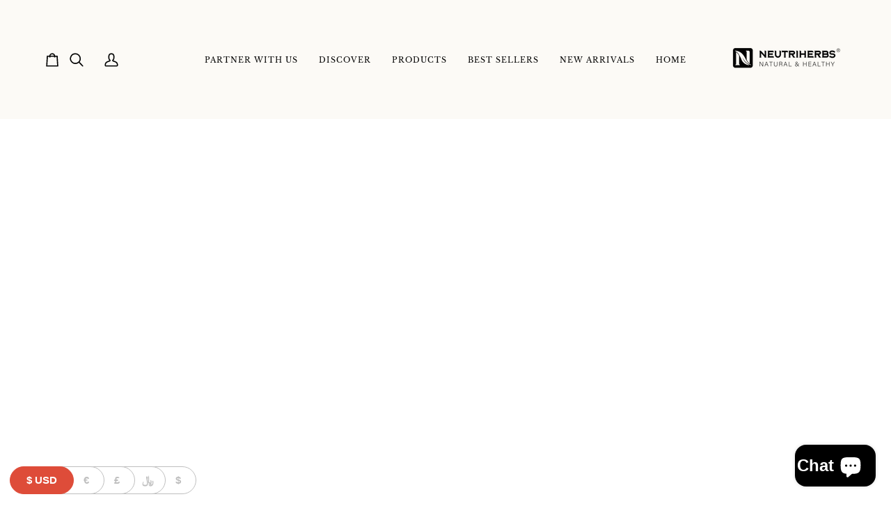

--- FILE ---
content_type: text/html; charset=utf-8
request_url: https://neutriherbs.com/ar/collections/best-dark-circle-eye-cream
body_size: 56492
content:
<!doctype html>




<html class="no-js" lang="ar"  dir="rtl"><head>
  <!-- Google Tag Manager -->
<script>(function(w,d,s,l,i){w[l]=w[l]||[];w[l].push({'gtm.start':
new Date().getTime(),event:'gtm.js'});var f=d.getElementsByTagName(s)[0],
j=d.createElement(s),dl=l!='dataLayer'?'&l='+l:'';j.async=true;j.src=
'https://www.googletagmanager.com/gtm.js?id='+i+dl;f.parentNode.insertBefore(j,f);
})(window,document,'script','dataLayer','GTM-KH2LJ2G');</script>
<!-- End Google Tag Manager -->
  <meta charset="utf-8">
  <meta http-equiv="X-UA-Compatible" content="IE=edge,chrome=1">
  <meta name="viewport" content="width=device-width,initial-scale=1,viewport-fit=cover">
  <meta name="theme-color" content="#748cab"><link rel="canonical" href="https://neutriherbs.com/ar/collections/best-dark-circle-eye-cream"><!-- ======================= Pipeline Theme V7.4.1 ========================= -->

  <!-- Preloading ================================================================== -->

  <link rel="preconnect" href="https://fonts.shopify.com" crossorigin>
  <link rel="preload" href="//neutriherbs.com/cdn/fonts/asul/asul_n4.814c5323104eaec8052c156ea81d27e4cc2ecc89.woff2" as="font" type="font/woff2" crossorigin>
  <link rel="preload" href="//neutriherbs.com/cdn/fonts/libre_baskerville/librebaskerville_n4.2ec9ee517e3ce28d5f1e6c6e75efd8a97e59c189.woff2" as="font" type="font/woff2" crossorigin>
  <link rel="preload" href="//neutriherbs.com/cdn/fonts/lora/lora_n4.9a60cb39eff3bfbc472bac5b3c5c4d7c878f0a8d.woff2" as="font" type="font/woff2" crossorigin>

  <!-- Title and description ================================================ --><link rel="shortcut icon" href="//neutriherbs.com/cdn/shop/files/NEUTRIHERBS_a7978559-1ee6-4e1c-9814-8425d39eb011_32x32.png?v=1688613242" type="image/png">
  <title>
    

    Neutriherbs أفضل كريم للهالات السوداء للعين في العالم | محيط العين

  </title><meta name="description" content="اشترِ العناية ببشرة العين من Neutriherbs. شحن مجاني بسعر 40 دولارًا. أفضل كريم للعين للحقائب والانتفاخات. اعثر على كوبونات العناية ببشرة العيون والعروض الترويجية ومراجعات المنتجات.">
  <!-- /snippets/social-meta-tags.liquid --><meta property="og:site_name" content="Neutriherbs">
<meta property="og:url" content="https://neutriherbs.com/ar/collections/best-dark-circle-eye-cream">
<meta property="og:title" content="Neutriherbs أفضل كريم للهالات السوداء للعين في العالم | محيط العين">
<meta property="og:type" content="website">
<meta property="og:description" content="اشترِ العناية ببشرة العين من Neutriherbs. شحن مجاني بسعر 40 دولارًا. أفضل كريم للعين للحقائب والانتفاخات. اعثر على كوبونات العناية ببشرة العيون والعروض الترويجية ومراجعات المنتجات."><meta property="og:image" content="http://neutriherbs.com/cdn/shop/files/NEUTRIHERBS_a416ee8e-ee10-4c3d-9477-83b80eb85ab4.jpg?v=1691458198">
    <meta property="og:image:secure_url" content="https://neutriherbs.com/cdn/shop/files/NEUTRIHERBS_a416ee8e-ee10-4c3d-9477-83b80eb85ab4.jpg?v=1691458198">
    <meta property="og:image:width" content="1182">
    <meta property="og:image:height" content="1182">


<meta name="twitter:site" content="@https://www.youtube.com/@neutriherbsofficial/featured">
<meta name="twitter:card" content="summary_large_image">
<meta name="twitter:title" content="Neutriherbs أفضل كريم للهالات السوداء للعين في العالم | محيط العين">
<meta name="twitter:description" content="اشترِ العناية ببشرة العين من Neutriherbs. شحن مجاني بسعر 40 دولارًا. أفضل كريم للعين للحقائب والانتفاخات. اعثر على كوبونات العناية ببشرة العيون والعروض الترويجية ومراجعات المنتجات."><!-- CSS ================================================================== -->

  <link href="//neutriherbs.com/cdn/shop/t/75/assets/font-settings.css?v=135939157611413004781764145321" rel="stylesheet" type="text/css" media="all" />

  <!-- /snippets/css-variables.liquid -->


<style data-shopify>

:root {
/* ================ Layout Variables ================ */






--LAYOUT-WIDTH: 1300px;
--LAYOUT-GUTTER: 24px;
--LAYOUT-GUTTER-OFFSET: -24px;
--NAV-GUTTER: 15px;
--LAYOUT-OUTER: 50px;

/* ================ Product video ================ */

--COLOR-VIDEO-BG: #f2f2f2;


/* ================ Color Variables ================ */

/* === Backgrounds ===*/
--COLOR-BG: #ffffff;
--COLOR-BG-ACCENT: #fcfaf6;

/* === Text colors ===*/
--COLOR-TEXT-DARK: #171212;
--COLOR-TEXT: #3b3a3a;
--COLOR-TEXT-LIGHT: #767575;

/* === Bright color ===*/
--COLOR-PRIMARY: #b75934;
--COLOR-PRIMARY-HOVER: #883717;
--COLOR-PRIMARY-FADE: rgba(183, 89, 52, 0.05);
--COLOR-PRIMARY-FADE-HOVER: rgba(183, 89, 52, 0.1);--COLOR-PRIMARY-OPPOSITE: #ffffff;

/* === Secondary/link Color ===*/
--COLOR-SECONDARY: #748cab;
--COLOR-SECONDARY-HOVER: #3f6493;
--COLOR-SECONDARY-FADE: rgba(116, 140, 171, 0.05);
--COLOR-SECONDARY-FADE-HOVER: rgba(116, 140, 171, 0.1);--COLOR-SECONDARY-OPPOSITE: #ffffff;

/* === Shades of grey ===*/
--COLOR-A5:  rgba(59, 58, 58, 0.05);
--COLOR-A10: rgba(59, 58, 58, 0.1);
--COLOR-A20: rgba(59, 58, 58, 0.2);
--COLOR-A35: rgba(59, 58, 58, 0.35);
--COLOR-A50: rgba(59, 58, 58, 0.5);
--COLOR-A80: rgba(59, 58, 58, 0.8);
--COLOR-A90: rgba(59, 58, 58, 0.9);
--COLOR-A95: rgba(59, 58, 58, 0.95);


/* ================ Inverted Color Variables ================ */

--INVERSE-BG: #424242;
--INVERSE-BG-ACCENT: #1d1d1d;

/* === Text colors ===*/
--INVERSE-TEXT-DARK: #ffffff;
--INVERSE-TEXT: #ffffff;
--INVERSE-TEXT-LIGHT: #c6c6c6;

/* === Bright color ===*/
--INVERSE-PRIMARY: #d2815f;
--INVERSE-PRIMARY-HOVER: #c35121;
--INVERSE-PRIMARY-FADE: rgba(210, 129, 95, 0.05);
--INVERSE-PRIMARY-FADE-HOVER: rgba(210, 129, 95, 0.1);--INVERSE-PRIMARY-OPPOSITE: #000000;


/* === Second Color ===*/
--INVERSE-SECONDARY: #748cab;
--INVERSE-SECONDARY-HOVER: #3f6493;
--INVERSE-SECONDARY-FADE: rgba(116, 140, 171, 0.05);
--INVERSE-SECONDARY-FADE-HOVER: rgba(116, 140, 171, 0.1);--INVERSE-SECONDARY-OPPOSITE: #ffffff;


/* === Shades of grey ===*/
--INVERSE-A5:  rgba(255, 255, 255, 0.05);
--INVERSE-A10: rgba(255, 255, 255, 0.1);
--INVERSE-A20: rgba(255, 255, 255, 0.2);
--INVERSE-A35: rgba(255, 255, 255, 0.3);
--INVERSE-A80: rgba(255, 255, 255, 0.8);
--INVERSE-A90: rgba(255, 255, 255, 0.9);
--INVERSE-A95: rgba(255, 255, 255, 0.95);


/* ================ Bright Color Variables ================ */

--BRIGHT-BG: #f2b295;
--BRIGHT-BG-ACCENT: #94553a;

/* === Text colors ===*/
--BRIGHT-TEXT-DARK: #ffffff;
--BRIGHT-TEXT: #ffffff;
--BRIGHT-TEXT-LIGHT: #fbe8df;

/* === Bright color ===*/
--BRIGHT-PRIMARY: #d2815f;
--BRIGHT-PRIMARY-HOVER: #c35121;
--BRIGHT-PRIMARY-FADE: rgba(210, 129, 95, 0.05);
--BRIGHT-PRIMARY-FADE-HOVER: rgba(210, 129, 95, 0.1);--BRIGHT-PRIMARY-OPPOSITE: #000000;


/* === Second Color ===*/
--BRIGHT-SECONDARY: #3d5aff;
--BRIGHT-SECONDARY-HOVER: #0024f0;
--BRIGHT-SECONDARY-FADE: rgba(61, 90, 255, 0.05);
--BRIGHT-SECONDARY-FADE-HOVER: rgba(61, 90, 255, 0.1);--BRIGHT-SECONDARY-OPPOSITE: #ffffff;


/* === Shades of grey ===*/
--BRIGHT-A5:  rgba(255, 255, 255, 0.05);
--BRIGHT-A10: rgba(255, 255, 255, 0.1);
--BRIGHT-A20: rgba(255, 255, 255, 0.2);
--BRIGHT-A35: rgba(255, 255, 255, 0.3);
--BRIGHT-A80: rgba(255, 255, 255, 0.8);
--BRIGHT-A90: rgba(255, 255, 255, 0.9);
--BRIGHT-A95: rgba(255, 255, 255, 0.95);


/* === Account Bar ===*/
--COLOR-ANNOUNCEMENT-BG: #fcfaf6;
--COLOR-ANNOUNCEMENT-TEXT: #424242;

/* === Nav and dropdown link background ===*/
--COLOR-NAV: #fcfaf6;
--COLOR-NAV-TEXT: #000000;
--COLOR-NAV-TEXT-DARK: #000000;
--COLOR-NAV-TEXT-LIGHT: #4c4b4a;
--COLOR-NAV-BORDER: #ffffff;
--COLOR-NAV-A10: rgba(0, 0, 0, 0.1);
--COLOR-NAV-A50: rgba(0, 0, 0, 0.5);
--COLOR-HIGHLIGHT-LINK: #ecaec3;

/* === Site Footer ===*/
--COLOR-FOOTER-BG: #3b3a3a;
--COLOR-FOOTER-TEXT: #fcfaf6;
--COLOR-FOOTER-A5: rgba(252, 250, 246, 0.05);
--COLOR-FOOTER-A15: rgba(252, 250, 246, 0.15);
--COLOR-FOOTER-A90: rgba(252, 250, 246, 0.9);

/* === Sub-Footer ===*/
--COLOR-SUB-FOOTER-BG: #3b3a3a;
--COLOR-SUB-FOOTER-TEXT: #fcfaf6;
--COLOR-SUB-FOOTER-A5: rgba(252, 250, 246, 0.05);
--COLOR-SUB-FOOTER-A15: rgba(252, 250, 246, 0.15);
--COLOR-SUB-FOOTER-A90: rgba(252, 250, 246, 0.9);

/* === Products ===*/
--PRODUCT-GRID-ASPECT-RATIO: 100%;

/* === Product badges ===*/
--COLOR-BADGE: #faac0d;
--COLOR-BADGE-TEXT: #ffffff;
--COLOR-BADGE-TEXT-DARK: #d9d9d9;
--COLOR-BADGE-TEXT-HOVER: #ffffff;
--COLOR-BADGE-HAIRLINE: #fab019;

/* === Product item slider ===*/--COLOR-PRODUCT-SLIDER: #faac0d;--COLOR-PRODUCT-SLIDER-OPPOSITE: rgba(0, 0, 0, 0.06);/* === disabled form colors ===*/
--COLOR-DISABLED-BG: #ebebeb;
--COLOR-DISABLED-TEXT: #bababa;

--INVERSE-DISABLED-BG: #555555;
--INVERSE-DISABLED-TEXT: #848484;


/* === Tailwind RGBA Palette ===*/
--RGB-CANVAS: 255 255 255;
--RGB-CONTENT: 59 58 58;
--RGB-PRIMARY: 183 89 52;
--RGB-SECONDARY: 116 140 171;

--RGB-DARK-CANVAS: 66 66 66;
--RGB-DARK-CONTENT: 255 255 255;
--RGB-DARK-PRIMARY: 210 129 95;
--RGB-DARK-SECONDARY: 116 140 171;

--RGB-BRIGHT-CANVAS: 242 178 149;
--RGB-BRIGHT-CONTENT: 255 255 255;
--RGB-BRIGHT-PRIMARY: 210 129 95;
--RGB-BRIGHT-SECONDARY: 61 90 255;

--RGB-PRIMARY-CONTRAST: 255 255 255;
--RGB-SECONDARY-CONTRAST: 255 255 255;

--RGB-DARK-PRIMARY-CONTRAST: 0 0 0;
--RGB-DARK-SECONDARY-CONTRAST: 255 255 255;

--RGB-BRIGHT-PRIMARY-CONTRAST: 0 0 0;
--RGB-BRIGHT-SECONDARY-CONTRAST: 255 255 255;


/* === Button Radius === */
--BUTTON-RADIUS: 2px;


/* === Icon Stroke Width === */
--ICON-STROKE-WIDTH: 2px;


/* ================ Typography ================ */

--FONT-STACK-BODY: Asul, serif;
--FONT-STYLE-BODY: normal;
--FONT-WEIGHT-BODY: 400;
--FONT-WEIGHT-BODY-BOLD: 700;
--FONT-ADJUST-BODY: 0.9;

  --FONT-BODY-TRANSFORM: none;
  --FONT-BODY-LETTER-SPACING: normal;


--FONT-STACK-HEADING: "Libre Baskerville", serif;
--FONT-STYLE-HEADING: normal;
--FONT-WEIGHT-HEADING: 400;
--FONT-WEIGHT-HEADING-BOLD: 700;
--FONT-ADJUST-HEADING: 0.95;

  --FONT-HEADING-TRANSFORM: none;
  --FONT-HEADING-LETTER-SPACING: normal;


--FONT-STACK-ACCENT: Lora, serif;
--FONT-STYLE-ACCENT: normal;
--FONT-WEIGHT-ACCENT: 400;
--FONT-WEIGHT-ACCENT-BOLD: 500;
--FONT-ADJUST-ACCENT: 1.0;

  --FONT-ACCENT-TRANSFORM: uppercase;
  --FONT-ACCENT-LETTER-SPACING: 0.09em;

--TYPE-STACK-NAV: "Libre Baskerville", serif;
--TYPE-STYLE-NAV: normal;
--TYPE-ADJUST-NAV: 0.95;
--TYPE-WEIGHT-NAV: 400;

  --FONT-NAV-TRANSFORM: uppercase;
  --FONT-NAV-LETTER-SPACING: 0.09em;

--TYPE-STACK-BUTTON: "Libre Baskerville", serif;
--TYPE-STYLE-BUTTON: normal;
--TYPE-ADJUST-BUTTON: 0.95;
--TYPE-WEIGHT-BUTTON: 400;

  --FONT-BUTTON-TRANSFORM: uppercase;
  --FONT-BUTTON-LETTER-SPACING: 0.09em;

--TYPE-STACK-KICKER: Asul, serif;
--TYPE-STYLE-KICKER: normal;
--TYPE-ADJUST-KICKER: 0.9;
--TYPE-WEIGHT-KICKER: 400;

  --FONT-KICKER-TRANSFORM: uppercase;
  --FONT-KICKER-LETTER-SPACING: 0.09em;


--ICO-SELECT: url('//neutriherbs.com/cdn/shop/t/75/assets/ico-select.svg?v=30263340977227285681745220153');

/* ================ Photo correction ================ */
--PHOTO-CORRECTION: 98%;


  <!-- /snippets/css-variables-contrast.liquid -->



--COLOR-TEXT-DARK: #000000;
--COLOR-TEXT:#171212;
--COLOR-TEXT-LIGHT: #3b3a3a;

--INVERSE-TEXT-DARK: #ffffff;
--INVERSE-TEXT: #ffffff;
--INVERSE-TEXT-LIGHT: #ffffff;


}


/* ================ Typography ================ */
/* ================ type-scale.com ============ */

/* 1.16 base 11.5 */
:root {
  --font-1: 10px;
  --font-2: 11px;
  --font-3: 13px;
  --font-4: 15px;
  --font-5: 17px;
  --font-6: 20px;
  --font-7: 24px;
  --font-8: 27px;
  --font-9: 32px;
  --font-10:37px;
  --font-11:43px;
  --font-12:49px;
  --font-13:57px;
  --font-14:67px;
  --font-15:77px;
}

/* 1.175 base 11.5 */
@media only screen and (min-width: 480px) and (max-width: 1099px) {
  :root {
  --font-1: 10px;
  --font-2: 11.5px;
  --font-3: 13.5px;
  --font-4: 16px;
  --font-5: 19px;
  --font-6: 22px;
  --font-7: 26px;
  --font-8: 30px;
  --font-9: 36px;
  --font-10:42px;
  --font-11:49px;
  --font-12:58px;
  --font-13:68px;
  --font-14:80px;
  --font-15:94px;
  }
}

 /* 1.22 base 11.5 */
 @media only screen and (min-width: 1100px) {
  :root {
  --font-1: 10px;
  --font-2: 11.5px;
  --font-3: 14px;
  --font-4: 17px;
  --font-5: 21px;
  --font-6: 25px;
  --font-7: 31px;
  --font-8: 38px;
  --font-9: 46px;
  --font-10:56px;
  --font-11:68px;
  --font-12:83px;
  --font-13:102px;
  --font-14:124px;
  --font-15:151px;
  }
}


</style>


  <link href="//neutriherbs.com/cdn/shop/t/75/assets/theme.css?v=33112761484347277931764149482" rel="stylesheet" type="text/css" media="all" />

  <script>
    document.documentElement.className = document.documentElement.className.replace('no-js', 'js');

    
      document.documentElement.classList.add('aos-initialized');let root = '/ar';
    if (root[root.length - 1] !== '/') {
      root = `${root}/`;
    }
    var theme = {
      routes: {
        root_url: root,
        cart: '/ar/cart',
        cart_add_url: '/ar/cart/add',
        product_recommendations_url: '/ar/recommendations/products',
        account_addresses_url: '/ar/account/addresses',
        predictive_search_url: '/ar/search/suggest'
      },
      state: {
        cartOpen: null,
      },
      sizes: {
        small: 480,
        medium: 768,
        large: 1100,
        widescreen: 1400
      },
      assets: {
        photoswipe: '//neutriherbs.com/cdn/shop/t/75/assets/photoswipe.js?v=169308975333299535361745220116',
        smoothscroll: '//neutriherbs.com/cdn/shop/t/75/assets/smoothscroll.js?v=37906625415260927261745220116',
        swatches: '//neutriherbs.com/cdn/shop/t/75/assets/swatches.json?v=154940297821828866241745220117',
        noImage: '//neutriherbs.com/cdn/shopifycloud/storefront/assets/no-image-2048-a2addb12.gif',
        base: '//neutriherbs.com/cdn/shop/t/75/assets/'
      },
      strings: {
        swatchesKey: "Color, Colour",
        addToCart: "Add to Cart",
        estimateShipping: "Estimate shipping",
        noShippingAvailable: "We do not ship to this destination.",
        free: "Free",
        from: "From",
        preOrder: "Pre-order",
        soldOut: "Sold Out",
        sale: "Sale",
        subscription: "Subscription",
        unavailable: "Unavailable",
        unitPrice: "Unit price",
        unitPriceSeparator: "per",
        stockout: "All available stock is in cart",
        products: "Products",
        pages: "Pages",
        collections: "Collections",
        resultsFor: "Results for",
        noResultsFor: "No results for",
        articles: "Articles",
        successMessage: "Link copied to clipboard",
      },
      settings: {
        badge_sale_type: "dollar",
        animate_hover: true,
        animate_scroll: true,
        show_locale_desktop: null,
        show_locale_mobile: null,
        show_currency_desktop: null,
        show_currency_mobile: null,
        currency_select_type: "country",
        currency_code_enable: true,
        cycle_images_hover_delay: 1.5
      },
      info: {
        name: 'pipeline'
      },
      version: '7.4.1',
      moneyFormat: "\u003cspan class=\"money\"\u003e{{amount}}\u003c\/span\u003e",
      shopCurrency: "USD",
      currencyCode: "USD"
    }
    let windowInnerHeight = window.innerHeight;
    document.documentElement.style.setProperty('--full-screen', `${windowInnerHeight}px`);
    document.documentElement.style.setProperty('--three-quarters', `${windowInnerHeight * 0.75}px`);
    document.documentElement.style.setProperty('--two-thirds', `${windowInnerHeight * 0.66}px`);
    document.documentElement.style.setProperty('--one-half', `${windowInnerHeight * 0.5}px`);
    document.documentElement.style.setProperty('--one-third', `${windowInnerHeight * 0.33}px`);
    document.documentElement.style.setProperty('--one-fifth', `${windowInnerHeight * 0.2}px`);

    window.isRTL = document.documentElement.getAttribute('dir') === 'rtl';
  </script><!-- Theme Javascript ============================================================== -->
  <script src="//neutriherbs.com/cdn/shop/t/75/assets/vendor.js?v=69555399850987115801745220119" defer="defer"></script>
  <script src="//neutriherbs.com/cdn/shop/t/75/assets/theme.js?v=155181627301911054061745220118" defer="defer"></script>

  <script>
    (function () {
      function onPageShowEvents() {
        if ('requestIdleCallback' in window) {
          requestIdleCallback(initCartEvent, { timeout: 500 })
        } else {
          initCartEvent()
        }
        function initCartEvent(){
          window.fetch(window.theme.routes.cart + '.js')
          .then((response) => {
            if(!response.ok){
              throw {status: response.statusText};
            }
            return response.json();
          })
          .then((response) => {
            document.dispatchEvent(new CustomEvent('theme:cart:change', {
              detail: {
                cart: response,
              },
              bubbles: true,
            }));
            return response;
          })
          .catch((e) => {
            console.error(e);
          });
        }
      };
      window.onpageshow = onPageShowEvents;
    })();
  </script>

  <script type="text/javascript">
    if (window.MSInputMethodContext && document.documentMode) {
      var scripts = document.getElementsByTagName('script')[0];
      var polyfill = document.createElement("script");
      polyfill.defer = true;
      polyfill.src = "//neutriherbs.com/cdn/shop/t/75/assets/ie11.js?v=144489047535103983231745220114";

      scripts.parentNode.insertBefore(polyfill, scripts);
    }
  </script>

  <!-- Shopify app scripts =========================================================== -->
  <script>window.performance && window.performance.mark && window.performance.mark('shopify.content_for_header.start');</script><meta name="google-site-verification" content="H4U191qEHYd1qmNJ7b_bs6TtCsgczLeVFJvng1sIsX0">
<meta name="facebook-domain-verification" content="cmsbkxkxy0u128a6in5076tpjzeckd">
<meta name="facebook-domain-verification" content="nre01bl4habfermam1lpuuvxp74g1r">
<meta name="google-site-verification" content="OVXadp9Xt3G1Ai-W_PNOeKRBztK3pNYRdQwwYx9aAvw">
<meta name="google-site-verification" content="R6JqRUxqq27KgNQVreVmkeK71s-uuU6zbZvnf6-7G8U">
<meta id="shopify-digital-wallet" name="shopify-digital-wallet" content="/23030621/digital_wallets/dialog">
<meta name="shopify-checkout-api-token" content="8f52fdb6b47807ec784c3ede22f8fb65">
<meta id="in-context-paypal-metadata" data-shop-id="23030621" data-venmo-supported="false" data-environment="production" data-locale="en_US" data-paypal-v4="true" data-currency="USD">
<link rel="alternate" type="application/atom+xml" title="Feed" href="/ar/collections/best-dark-circle-eye-cream.atom" />
<link rel="alternate" hreflang="x-default" href="https://neutriherbs.com/collections/best-dark-circle-eye-cream">
<link rel="alternate" hreflang="en" href="https://neutriherbs.com/collections/best-dark-circle-eye-cream">
<link rel="alternate" hreflang="fr" href="https://neutriherbs.com/fr/collections/best-dark-circle-eye-cream">
<link rel="alternate" hreflang="es" href="https://neutriherbs.com/es/collections/best-dark-circle-eye-cream">
<link rel="alternate" hreflang="de" href="https://neutriherbs.com/de/collections/best-dark-circle-eye-cream">
<link rel="alternate" hreflang="it" href="https://neutriherbs.com/it/collections/best-dark-circle-eye-cream">
<link rel="alternate" hreflang="ar" href="https://neutriherbs.com/ar/collections/best-dark-circle-eye-cream">
<link rel="alternate" type="application/json+oembed" href="https://neutriherbs.com/ar/collections/best-dark-circle-eye-cream.oembed">
<script async="async" src="/checkouts/internal/preloads.js?locale=ar-US"></script>
<script id="shopify-features" type="application/json">{"accessToken":"8f52fdb6b47807ec784c3ede22f8fb65","betas":["rich-media-storefront-analytics"],"domain":"neutriherbs.com","predictiveSearch":true,"shopId":23030621,"locale":"ar"}</script>
<script>var Shopify = Shopify || {};
Shopify.shop = "amarrie-cosmetics.myshopify.com";
Shopify.locale = "ar";
Shopify.currency = {"active":"USD","rate":"1.0"};
Shopify.country = "US";
Shopify.theme = {"name":"Copy of Updated copy of 9.1-9.30秋促活动","id":141871644823,"schema_name":"Pipeline","schema_version":"7.4.1","theme_store_id":739,"role":"main"};
Shopify.theme.handle = "null";
Shopify.theme.style = {"id":null,"handle":null};
Shopify.cdnHost = "neutriherbs.com/cdn";
Shopify.routes = Shopify.routes || {};
Shopify.routes.root = "/ar/";</script>
<script type="module">!function(o){(o.Shopify=o.Shopify||{}).modules=!0}(window);</script>
<script>!function(o){function n(){var o=[];function n(){o.push(Array.prototype.slice.apply(arguments))}return n.q=o,n}var t=o.Shopify=o.Shopify||{};t.loadFeatures=n(),t.autoloadFeatures=n()}(window);</script>
<script id="shop-js-analytics" type="application/json">{"pageType":"collection"}</script>
<script defer="defer" async type="module" src="//neutriherbs.com/cdn/shopifycloud/shop-js/modules/v2/client.init-shop-cart-sync_C5BV16lS.en.esm.js"></script>
<script defer="defer" async type="module" src="//neutriherbs.com/cdn/shopifycloud/shop-js/modules/v2/chunk.common_CygWptCX.esm.js"></script>
<script type="module">
  await import("//neutriherbs.com/cdn/shopifycloud/shop-js/modules/v2/client.init-shop-cart-sync_C5BV16lS.en.esm.js");
await import("//neutriherbs.com/cdn/shopifycloud/shop-js/modules/v2/chunk.common_CygWptCX.esm.js");

  window.Shopify.SignInWithShop?.initShopCartSync?.({"fedCMEnabled":true,"windoidEnabled":true});

</script>
<script>(function() {
  var isLoaded = false;
  function asyncLoad() {
    if (isLoaded) return;
    isLoaded = true;
    var urls = ["https:\/\/cdn.recovermycart.com\/scripts\/keepcart\/CartJS.min.js?shop=amarrie-cosmetics.myshopify.com\u0026shop=amarrie-cosmetics.myshopify.com","https:\/\/contact-forms-s.esc-apps-cdn.com\/production\/js\/client.js?shop=amarrie-cosmetics.myshopify.com","https:\/\/contact-forms-s.esc-apps-cdn.com\/production\/js\/client.js?shop=amarrie-cosmetics.myshopify.com","https:\/\/cdn2.ryviu.com\/v\/static\/js\/app.js?n=1\u0026shop=amarrie-cosmetics.myshopify.com","https:\/\/chimpstatic.com\/mcjs-connected\/js\/users\/2c001b39e4d214b70f43cd7ff\/abe711ab0b7cfce35ce45f30f.js?shop=amarrie-cosmetics.myshopify.com","https:\/\/admin.revenuehunt.com\/embed.js?shop=amarrie-cosmetics.myshopify.com"];
    for (var i = 0; i < urls.length; i++) {
      var s = document.createElement('script');
      s.type = 'text/javascript';
      s.async = true;
      s.src = urls[i];
      var x = document.getElementsByTagName('script')[0];
      x.parentNode.insertBefore(s, x);
    }
  };
  if(window.attachEvent) {
    window.attachEvent('onload', asyncLoad);
  } else {
    window.addEventListener('load', asyncLoad, false);
  }
})();</script>
<script id="__st">var __st={"a":23030621,"offset":28800,"reqid":"9a39baaf-feac-4aae-8aca-c33f50bb1e8e-1768714984","pageurl":"neutriherbs.com\/ar\/collections\/best-dark-circle-eye-cream","u":"8782cc74ac67","p":"collection","rtyp":"collection","rid":157428023396};</script>
<script>window.ShopifyPaypalV4VisibilityTracking = true;</script>
<script id="captcha-bootstrap">!function(){'use strict';const t='contact',e='account',n='new_comment',o=[[t,t],['blogs',n],['comments',n],[t,'customer']],c=[[e,'customer_login'],[e,'guest_login'],[e,'recover_customer_password'],[e,'create_customer']],r=t=>t.map((([t,e])=>`form[action*='/${t}']:not([data-nocaptcha='true']) input[name='form_type'][value='${e}']`)).join(','),a=t=>()=>t?[...document.querySelectorAll(t)].map((t=>t.form)):[];function s(){const t=[...o],e=r(t);return a(e)}const i='password',u='form_key',d=['recaptcha-v3-token','g-recaptcha-response','h-captcha-response',i],f=()=>{try{return window.sessionStorage}catch{return}},m='__shopify_v',_=t=>t.elements[u];function p(t,e,n=!1){try{const o=window.sessionStorage,c=JSON.parse(o.getItem(e)),{data:r}=function(t){const{data:e,action:n}=t;return t[m]||n?{data:e,action:n}:{data:t,action:n}}(c);for(const[e,n]of Object.entries(r))t.elements[e]&&(t.elements[e].value=n);n&&o.removeItem(e)}catch(o){console.error('form repopulation failed',{error:o})}}const l='form_type',E='cptcha';function T(t){t.dataset[E]=!0}const w=window,h=w.document,L='Shopify',v='ce_forms',y='captcha';let A=!1;((t,e)=>{const n=(g='f06e6c50-85a8-45c8-87d0-21a2b65856fe',I='https://cdn.shopify.com/shopifycloud/storefront-forms-hcaptcha/ce_storefront_forms_captcha_hcaptcha.v1.5.2.iife.js',D={infoText:'Protected by hCaptcha',privacyText:'Privacy',termsText:'Terms'},(t,e,n)=>{const o=w[L][v],c=o.bindForm;if(c)return c(t,g,e,D).then(n);var r;o.q.push([[t,g,e,D],n]),r=I,A||(h.body.append(Object.assign(h.createElement('script'),{id:'captcha-provider',async:!0,src:r})),A=!0)});var g,I,D;w[L]=w[L]||{},w[L][v]=w[L][v]||{},w[L][v].q=[],w[L][y]=w[L][y]||{},w[L][y].protect=function(t,e){n(t,void 0,e),T(t)},Object.freeze(w[L][y]),function(t,e,n,w,h,L){const[v,y,A,g]=function(t,e,n){const i=e?o:[],u=t?c:[],d=[...i,...u],f=r(d),m=r(i),_=r(d.filter((([t,e])=>n.includes(e))));return[a(f),a(m),a(_),s()]}(w,h,L),I=t=>{const e=t.target;return e instanceof HTMLFormElement?e:e&&e.form},D=t=>v().includes(t);t.addEventListener('submit',(t=>{const e=I(t);if(!e)return;const n=D(e)&&!e.dataset.hcaptchaBound&&!e.dataset.recaptchaBound,o=_(e),c=g().includes(e)&&(!o||!o.value);(n||c)&&t.preventDefault(),c&&!n&&(function(t){try{if(!f())return;!function(t){const e=f();if(!e)return;const n=_(t);if(!n)return;const o=n.value;o&&e.removeItem(o)}(t);const e=Array.from(Array(32),(()=>Math.random().toString(36)[2])).join('');!function(t,e){_(t)||t.append(Object.assign(document.createElement('input'),{type:'hidden',name:u})),t.elements[u].value=e}(t,e),function(t,e){const n=f();if(!n)return;const o=[...t.querySelectorAll(`input[type='${i}']`)].map((({name:t})=>t)),c=[...d,...o],r={};for(const[a,s]of new FormData(t).entries())c.includes(a)||(r[a]=s);n.setItem(e,JSON.stringify({[m]:1,action:t.action,data:r}))}(t,e)}catch(e){console.error('failed to persist form',e)}}(e),e.submit())}));const S=(t,e)=>{t&&!t.dataset[E]&&(n(t,e.some((e=>e===t))),T(t))};for(const o of['focusin','change'])t.addEventListener(o,(t=>{const e=I(t);D(e)&&S(e,y())}));const B=e.get('form_key'),M=e.get(l),P=B&&M;t.addEventListener('DOMContentLoaded',(()=>{const t=y();if(P)for(const e of t)e.elements[l].value===M&&p(e,B);[...new Set([...A(),...v().filter((t=>'true'===t.dataset.shopifyCaptcha))])].forEach((e=>S(e,t)))}))}(h,new URLSearchParams(w.location.search),n,t,e,['guest_login'])})(!0,!0)}();</script>
<script integrity="sha256-4kQ18oKyAcykRKYeNunJcIwy7WH5gtpwJnB7kiuLZ1E=" data-source-attribution="shopify.loadfeatures" defer="defer" src="//neutriherbs.com/cdn/shopifycloud/storefront/assets/storefront/load_feature-a0a9edcb.js" crossorigin="anonymous"></script>
<script data-source-attribution="shopify.dynamic_checkout.dynamic.init">var Shopify=Shopify||{};Shopify.PaymentButton=Shopify.PaymentButton||{isStorefrontPortableWallets:!0,init:function(){window.Shopify.PaymentButton.init=function(){};var t=document.createElement("script");t.src="https://neutriherbs.com/cdn/shopifycloud/portable-wallets/latest/portable-wallets.ar.js",t.type="module",document.head.appendChild(t)}};
</script>
<script data-source-attribution="shopify.dynamic_checkout.buyer_consent">
  function portableWalletsHideBuyerConsent(e){var t=document.getElementById("shopify-buyer-consent"),n=document.getElementById("shopify-subscription-policy-button");t&&n&&(t.classList.add("hidden"),t.setAttribute("aria-hidden","true"),n.removeEventListener("click",e))}function portableWalletsShowBuyerConsent(e){var t=document.getElementById("shopify-buyer-consent"),n=document.getElementById("shopify-subscription-policy-button");t&&n&&(t.classList.remove("hidden"),t.removeAttribute("aria-hidden"),n.addEventListener("click",e))}window.Shopify?.PaymentButton&&(window.Shopify.PaymentButton.hideBuyerConsent=portableWalletsHideBuyerConsent,window.Shopify.PaymentButton.showBuyerConsent=portableWalletsShowBuyerConsent);
</script>
<script data-source-attribution="shopify.dynamic_checkout.cart.bootstrap">document.addEventListener("DOMContentLoaded",(function(){function t(){return document.querySelector("shopify-accelerated-checkout-cart, shopify-accelerated-checkout")}if(t())Shopify.PaymentButton.init();else{new MutationObserver((function(e,n){t()&&(Shopify.PaymentButton.init(),n.disconnect())})).observe(document.body,{childList:!0,subtree:!0})}}));
</script>
<script id='scb4127' type='text/javascript' async='' src='https://neutriherbs.com/cdn/shopifycloud/privacy-banner/storefront-banner.js'></script><link id="shopify-accelerated-checkout-styles" rel="stylesheet" media="screen" href="https://neutriherbs.com/cdn/shopifycloud/portable-wallets/latest/accelerated-checkout-backwards-compat.css" crossorigin="anonymous">
<style id="shopify-accelerated-checkout-cart">
        #shopify-buyer-consent {
  margin-top: 1em;
  display: inline-block;
  width: 100%;
}

#shopify-buyer-consent.hidden {
  display: none;
}

#shopify-subscription-policy-button {
  background: none;
  border: none;
  padding: 0;
  text-decoration: underline;
  font-size: inherit;
  cursor: pointer;
}

#shopify-subscription-policy-button::before {
  box-shadow: none;
}

      </style>

<script>window.performance && window.performance.mark && window.performance.mark('shopify.content_for_header.end');</script>

        <!-- SlideRule Script Start -->
        <script name="sliderule-tracking" data-ot-ignore>
(function(){
	slideruleData = {
    "version":"v0.0.1",
    "referralExclusion":"/(paypal|visa|MasterCard|clicksafe|arcot\.com|geschuetzteinkaufen|checkout\.shopify\.com|checkout\.rechargeapps\.com|portal\.afterpay\.com|payfort)/",
    "googleSignals":true,
    "anonymizeIp":true,
    "productClicks":true,
    "persistentUserId":true,
    "hideBranding":false,
    "ecommerce":{"currencyCode":"USD",
    "impressions":[]},
    "pageType":"collection",
	"destinations":{"google_analytics_4":{"measurementIds":["G-60B6KDFD2D"]}},
    "cookieUpdate":true
	}

	
		slideruleData.themeMode = "live"
	

	
		slideruleData.collection = {
			handle: "best-dark-circle-eye-cream",
			description: "",
			id: 157428023396,
			title: "Neutriherbs أفضل كريم للعين من الهالات السوداء في العالم",
			products_count: 3,
			all_products_count: 3,
		}
		slideruleData.collection.rawProducts = [
			
				{"id":4501661548644,"title":"كريم فيتامين سي لتفتيح وتوحيد لون العين","handle":"vitamin-c-brightening-eye-cream","description":"\u003cp\u003e كريم أعشاب الفيتامين سي لتفتيح وتوحيد لون العين مع تركيبة جل مبرد ، يرطب بعمق البشرة الرقيقة حول العينين بينما يساعد على تفتيح وتنعيم منطقة العين أكثر إشراقًا. يساعد حمض الهيالورونيك المرطب والنياسيناميد والكولاجين أيضًا على تماسك البشرة وتحسين المرونة وتقليل الهالات السوداء والانتفاخ. \u003cstrong\u003e \u003c\/strong\u003e \u003c\/p\u003e","published_at":"2020-03-18T11:51:50+08:00","created_at":"2020-03-18T14:05:02+08:00","vendor":"Neutriherbs","type":"eye cream","tags":["FACEBOOK | VITAMIN C | US"],"price":2100,"price_min":2100,"price_max":2100,"available":true,"price_varies":false,"compare_at_price":null,"compare_at_price_min":0,"compare_at_price_max":0,"compare_at_price_varies":false,"variants":[{"id":41086027464855,"title":"Default Title","option1":"Default Title","option2":null,"option3":null,"sku":"NHVC-005","requires_shipping":true,"taxable":false,"featured_image":null,"available":true,"name":"كريم فيتامين سي لتفتيح وتوحيد لون العين","public_title":null,"options":["Default Title"],"price":2100,"weight":200,"compare_at_price":null,"inventory_quantity":30,"inventory_management":"shopify","inventory_policy":"deny","barcode":"","requires_selling_plan":false,"selling_plan_allocations":[]}],"images":["\/\/neutriherbs.com\/cdn\/shop\/files\/Vitamin-c-eye-cream-3-2.jpg?v=1750918274","\/\/neutriherbs.com\/cdn\/shop\/products\/VitaminCEyeCream-19.jpg?v=1750918274","\/\/neutriherbs.com\/cdn\/shop\/files\/Vitaminceyecream-13.jpg?v=1750918274","\/\/neutriherbs.com\/cdn\/shop\/files\/Vitaminceyecream-25.jpg?v=1750918274","\/\/neutriherbs.com\/cdn\/shop\/files\/Vitaminceyecream-5.jpg?v=1750918274","\/\/neutriherbs.com\/cdn\/shop\/files\/Vitaminceyecream-6.jpg?v=1750918274","\/\/neutriherbs.com\/cdn\/shop\/files\/Vitaminceyecream-9.jpg?v=1750918274","\/\/neutriherbs.com\/cdn\/shop\/files\/Vitaminceyecream-12.jpg?v=1750918274","\/\/neutriherbs.com\/cdn\/shop\/files\/Vitaminceyecream-14.jpg?v=1750918274"],"featured_image":"\/\/neutriherbs.com\/cdn\/shop\/files\/Vitamin-c-eye-cream-3-2.jpg?v=1750918274","options":["عنوان"],"media":[{"alt":null,"id":38268044411031,"position":1,"preview_image":{"aspect_ratio":1.0,"height":1600,"width":1600,"src":"\/\/neutriherbs.com\/cdn\/shop\/files\/Vitamin-c-eye-cream-3-2.jpg?v=1750918274"},"aspect_ratio":1.0,"height":1600,"media_type":"image","src":"\/\/neutriherbs.com\/cdn\/shop\/files\/Vitamin-c-eye-cream-3-2.jpg?v=1750918274","width":1600},{"alt":"Neutriherbs Vitamin C Brightening \u0026 Glow Firming best eye cream","id":29454349402263,"position":2,"preview_image":{"aspect_ratio":1.0,"height":2000,"width":2000,"src":"\/\/neutriherbs.com\/cdn\/shop\/products\/VitaminCEyeCream-19.jpg?v=1750918274"},"aspect_ratio":1.0,"height":2000,"media_type":"image","src":"\/\/neutriherbs.com\/cdn\/shop\/products\/VitaminCEyeCream-19.jpg?v=1750918274","width":2000},{"alt":null,"id":34563073671319,"position":3,"preview_image":{"aspect_ratio":1.0,"height":1600,"width":1600,"src":"\/\/neutriherbs.com\/cdn\/shop\/files\/Vitaminceyecream-13.jpg?v=1750918274"},"aspect_ratio":1.0,"height":1600,"media_type":"image","src":"\/\/neutriherbs.com\/cdn\/shop\/files\/Vitaminceyecream-13.jpg?v=1750918274","width":1600},{"alt":null,"id":34563073736855,"position":4,"preview_image":{"aspect_ratio":1.0,"height":1600,"width":1600,"src":"\/\/neutriherbs.com\/cdn\/shop\/files\/Vitaminceyecream-25.jpg?v=1750918274"},"aspect_ratio":1.0,"height":1600,"media_type":"image","src":"\/\/neutriherbs.com\/cdn\/shop\/files\/Vitaminceyecream-25.jpg?v=1750918274","width":1600},{"alt":null,"id":34563073507479,"position":5,"preview_image":{"aspect_ratio":1.0,"height":1600,"width":1600,"src":"\/\/neutriherbs.com\/cdn\/shop\/files\/Vitaminceyecream-5.jpg?v=1750918274"},"aspect_ratio":1.0,"height":1600,"media_type":"image","src":"\/\/neutriherbs.com\/cdn\/shop\/files\/Vitaminceyecream-5.jpg?v=1750918274","width":1600},{"alt":null,"id":34563073573015,"position":6,"preview_image":{"aspect_ratio":1.0,"height":1600,"width":1600,"src":"\/\/neutriherbs.com\/cdn\/shop\/files\/Vitaminceyecream-6.jpg?v=1750918274"},"aspect_ratio":1.0,"height":1600,"media_type":"image","src":"\/\/neutriherbs.com\/cdn\/shop\/files\/Vitaminceyecream-6.jpg?v=1750918274","width":1600},{"alt":null,"id":34563073605783,"position":7,"preview_image":{"aspect_ratio":1.0,"height":1600,"width":1600,"src":"\/\/neutriherbs.com\/cdn\/shop\/files\/Vitaminceyecream-9.jpg?v=1750918274"},"aspect_ratio":1.0,"height":1600,"media_type":"image","src":"\/\/neutriherbs.com\/cdn\/shop\/files\/Vitaminceyecream-9.jpg?v=1750918274","width":1600},{"alt":null,"id":34563073638551,"position":8,"preview_image":{"aspect_ratio":1.0,"height":1600,"width":1600,"src":"\/\/neutriherbs.com\/cdn\/shop\/files\/Vitaminceyecream-12.jpg?v=1750918274"},"aspect_ratio":1.0,"height":1600,"media_type":"image","src":"\/\/neutriherbs.com\/cdn\/shop\/files\/Vitaminceyecream-12.jpg?v=1750918274","width":1600},{"alt":null,"id":34563073704087,"position":9,"preview_image":{"aspect_ratio":1.0,"height":1600,"width":1600,"src":"\/\/neutriherbs.com\/cdn\/shop\/files\/Vitaminceyecream-14.jpg?v=1750918274"},"aspect_ratio":1.0,"height":1600,"media_type":"image","src":"\/\/neutriherbs.com\/cdn\/shop\/files\/Vitaminceyecream-14.jpg?v=1750918274","width":1600}],"requires_selling_plan":false,"selling_plan_groups":[],"content":"\u003cp\u003e كريم أعشاب الفيتامين سي لتفتيح وتوحيد لون العين مع تركيبة جل مبرد ، يرطب بعمق البشرة الرقيقة حول العينين بينما يساعد على تفتيح وتنعيم منطقة العين أكثر إشراقًا. يساعد حمض الهيالورونيك المرطب والنياسيناميد والكولاجين أيضًا على تماسك البشرة وتحسين المرونة وتقليل الهالات السوداء والانتفاخ. \u003cstrong\u003e \u003c\/strong\u003e \u003c\/p\u003e"},
			
				{"id":1374075781143,"title":"جل العين Neutriherbs® للتجاعيد والهالات السوداء","handle":"eye-gel-for-wrinkles-and-dark-circles","description":"\u003cp\u003e \u003cstrong\u003e جل العين Neutriherbs® للتجاعيد والهالات السوداء 30 مل \/ قطعة \u003c\/strong\u003e \u003cbr\u003e \u003c\/p\u003e\n\u003cp\u003e \u003cspan\u003e جل العين Neutriherbs مصمم خصيصًا للمساعدة في تحسين علامات الشيخوخة الظاهرة حول العينين. تحتوي التركيبة الحصرية على حمض الهيالورونيك وماتريكسيل 3000 وفيتامين إي.هذه المكونات لها خصائص مضادة للأكسدة وهي مكونات قوية لمكافحة الشيخوخة للحفاظ على منطقة عينك الرقيقة تبدو شابة وصحية ، وتقليل الخطوط الدقيقة والهالات السوداء والانتفاخ حول عينيك بشكل واضح. \u003c\/span\u003e \u003c\/p\u003e\n\u003cp\u003e \u003cstrong\u003e قائمة المكونات بالكامل: \u003c\/strong\u003e \u003c\/p\u003e\n\u003cp\u003e أكوا ، جليسرين ، بوتيلين جليكول ، ثنائي ميثيل سولفون ، أمونيوم أكريلويلديميثيلتورات \/ نائب رئيس كوبوليمر ، كربومير ، ثلاثي إيثانول أمين ، نياسيناميد ، توكوفيرايد أسيتات (فيتاميد) ، هيالورونات الصوديوم ، بوليجليسيريل 10 أوليت ، كولاجين ، مستخلص سكوتلاريا بايكالنسيس ، بالميتويل أوليجوبيبتيد (ماتريكسيل 3000) ، هيدروكسي أسيتوفينون ، 1،2-هيكسانديول ، فينوكسيثانول ، \u003c\/ p\u003e\n\u003cp\u003e \u003cstrong\u003e الاتجاهات: \u003c\/strong\u003e \u003c\/p\u003e\n\u003cp\u003e \u003cspan\u003e افتح غطاء الزجاجة واضغط برفق لأسفل لعصر الجل. خذ الجل من الفتحة المستديرة بإصبعك ، وربت بلطف حول العينين ومنطقة الجبهة حتى الامتصاص. يجب استخدام جل العين مرتين يومياً (صباحاً ومساءً) للحصول على أفضل النتائج. \u003c\/span\u003e \u003c\/p\u003e\n\u003cp\u003e \u003cstrong\u003e تنبيه: \u003c\/strong\u003e \u003c\/p\u003e\n\u003cp\u003e * للاستخدام الخارجي فقط. \u003c\/ p\u003e\n\u003cp\u003e * تجنب ملامسة العينين. \u003c\/ p\u003e\n\u003cp\u003e * إذا لامس المنتج العينين ، اشطفهما جيدًا بالماء. \u003c\/ p\u003e\n\u003cp\u003e * لا يستخدم للأطفال دون سن 3 سنوات \u003c\/ p\u003e\n\u003cdiv data-page=\"{{ shop.secure_url }}{{ page.url }}\" data-customer=\"{{ customer.id }}\" data-esc-form=\"a439c660-d34b-11e8-919b-4fc4301d0f65\"\u003e \u003c\/div\u003e","published_at":"2018-07-20T15:15:21+08:00","created_at":"2018-07-20T15:53:40+08:00","vendor":"Neutriherbs","type":"eye gel","tags":["affordable eye cream","best eye cream for 30s","best eye cream for dry skin","best eye lift cream","best product for eye bags","eye cream for women","eye tightening cream","he best eye cream for dark circles","moisturizing eye cream","new","peptide eye cream","q10 eye cream","under eye brightening cream"],"price":2900,"price_min":2900,"price_max":2900,"available":true,"price_varies":false,"compare_at_price":null,"compare_at_price_min":0,"compare_at_price_max":0,"compare_at_price_varies":false,"variants":[{"id":12407061315607,"title":"Default Title","option1":"Default Title","option2":null,"option3":null,"sku":"NHPR-002","requires_shipping":true,"taxable":false,"featured_image":null,"available":true,"name":"جل العين Neutriherbs® للتجاعيد والهالات السوداء","public_title":null,"options":["Default Title"],"price":2900,"weight":150,"compare_at_price":null,"inventory_quantity":30,"inventory_management":"shopify","inventory_policy":"deny","barcode":"","requires_selling_plan":false,"selling_plan_allocations":[]}],"images":["\/\/neutriherbs.com\/cdn\/shop\/files\/Eye_gel-1.jpg?v=1718783283","\/\/neutriherbs.com\/cdn\/shop\/files\/Eye_gel-46.jpg?v=1718783319","\/\/neutriherbs.com\/cdn\/shop\/files\/Eye_gel-6.jpg?v=1718783284","\/\/neutriherbs.com\/cdn\/shop\/files\/Eye_gel-13.jpg?v=1718783283","\/\/neutriherbs.com\/cdn\/shop\/files\/Eye_gel-12.jpg?v=1718783282","\/\/neutriherbs.com\/cdn\/shop\/files\/Eye_gel-8.jpg?v=1718783283","\/\/neutriherbs.com\/cdn\/shop\/files\/Eye_gel-7.jpg?v=1718783283","\/\/neutriherbs.com\/cdn\/shop\/files\/Eye_gel-9.jpg?v=1718783283"],"featured_image":"\/\/neutriherbs.com\/cdn\/shop\/files\/Eye_gel-1.jpg?v=1718783283","options":["Title"],"media":[{"alt":null,"id":34788266508439,"position":1,"preview_image":{"aspect_ratio":1.0,"height":1600,"width":1600,"src":"\/\/neutriherbs.com\/cdn\/shop\/files\/Eye_gel-1.jpg?v=1718783283"},"aspect_ratio":1.0,"height":1600,"media_type":"image","src":"\/\/neutriherbs.com\/cdn\/shop\/files\/Eye_gel-1.jpg?v=1718783283","width":1600},{"alt":null,"id":34788284596375,"position":2,"preview_image":{"aspect_ratio":1.0,"height":2000,"width":2000,"src":"\/\/neutriherbs.com\/cdn\/shop\/files\/Eye_gel-46.jpg?v=1718783319"},"aspect_ratio":1.0,"height":2000,"media_type":"image","src":"\/\/neutriherbs.com\/cdn\/shop\/files\/Eye_gel-46.jpg?v=1718783319","width":2000},{"alt":null,"id":34788266934423,"position":3,"preview_image":{"aspect_ratio":1.0,"height":1600,"width":1600,"src":"\/\/neutriherbs.com\/cdn\/shop\/files\/Eye_gel-6.jpg?v=1718783284"},"aspect_ratio":1.0,"height":1600,"media_type":"image","src":"\/\/neutriherbs.com\/cdn\/shop\/files\/Eye_gel-6.jpg?v=1718783284","width":1600},{"alt":null,"id":34788266573975,"position":4,"preview_image":{"aspect_ratio":1.0,"height":1600,"width":1600,"src":"\/\/neutriherbs.com\/cdn\/shop\/files\/Eye_gel-13.jpg?v=1718783283"},"aspect_ratio":1.0,"height":1600,"media_type":"image","src":"\/\/neutriherbs.com\/cdn\/shop\/files\/Eye_gel-13.jpg?v=1718783283","width":1600},{"alt":null,"id":34788266410135,"position":5,"preview_image":{"aspect_ratio":1.0,"height":1600,"width":1600,"src":"\/\/neutriherbs.com\/cdn\/shop\/files\/Eye_gel-12.jpg?v=1718783282"},"aspect_ratio":1.0,"height":1600,"media_type":"image","src":"\/\/neutriherbs.com\/cdn\/shop\/files\/Eye_gel-12.jpg?v=1718783282","width":1600},{"alt":null,"id":34788266442903,"position":6,"preview_image":{"aspect_ratio":1.0,"height":1600,"width":1600,"src":"\/\/neutriherbs.com\/cdn\/shop\/files\/Eye_gel-8.jpg?v=1718783283"},"aspect_ratio":1.0,"height":1600,"media_type":"image","src":"\/\/neutriherbs.com\/cdn\/shop\/files\/Eye_gel-8.jpg?v=1718783283","width":1600},{"alt":null,"id":34788266705047,"position":7,"preview_image":{"aspect_ratio":1.0,"height":1600,"width":1600,"src":"\/\/neutriherbs.com\/cdn\/shop\/files\/Eye_gel-7.jpg?v=1718783283"},"aspect_ratio":1.0,"height":1600,"media_type":"image","src":"\/\/neutriherbs.com\/cdn\/shop\/files\/Eye_gel-7.jpg?v=1718783283","width":1600},{"alt":null,"id":34788266770583,"position":8,"preview_image":{"aspect_ratio":1.0,"height":1600,"width":1600,"src":"\/\/neutriherbs.com\/cdn\/shop\/files\/Eye_gel-9.jpg?v=1718783283"},"aspect_ratio":1.0,"height":1600,"media_type":"image","src":"\/\/neutriherbs.com\/cdn\/shop\/files\/Eye_gel-9.jpg?v=1718783283","width":1600}],"requires_selling_plan":false,"selling_plan_groups":[],"content":"\u003cp\u003e \u003cstrong\u003e جل العين Neutriherbs® للتجاعيد والهالات السوداء 30 مل \/ قطعة \u003c\/strong\u003e \u003cbr\u003e \u003c\/p\u003e\n\u003cp\u003e \u003cspan\u003e جل العين Neutriherbs مصمم خصيصًا للمساعدة في تحسين علامات الشيخوخة الظاهرة حول العينين. تحتوي التركيبة الحصرية على حمض الهيالورونيك وماتريكسيل 3000 وفيتامين إي.هذه المكونات لها خصائص مضادة للأكسدة وهي مكونات قوية لمكافحة الشيخوخة للحفاظ على منطقة عينك الرقيقة تبدو شابة وصحية ، وتقليل الخطوط الدقيقة والهالات السوداء والانتفاخ حول عينيك بشكل واضح. \u003c\/span\u003e \u003c\/p\u003e\n\u003cp\u003e \u003cstrong\u003e قائمة المكونات بالكامل: \u003c\/strong\u003e \u003c\/p\u003e\n\u003cp\u003e أكوا ، جليسرين ، بوتيلين جليكول ، ثنائي ميثيل سولفون ، أمونيوم أكريلويلديميثيلتورات \/ نائب رئيس كوبوليمر ، كربومير ، ثلاثي إيثانول أمين ، نياسيناميد ، توكوفيرايد أسيتات (فيتاميد) ، هيالورونات الصوديوم ، بوليجليسيريل 10 أوليت ، كولاجين ، مستخلص سكوتلاريا بايكالنسيس ، بالميتويل أوليجوبيبتيد (ماتريكسيل 3000) ، هيدروكسي أسيتوفينون ، 1،2-هيكسانديول ، فينوكسيثانول ، \u003c\/ p\u003e\n\u003cp\u003e \u003cstrong\u003e الاتجاهات: \u003c\/strong\u003e \u003c\/p\u003e\n\u003cp\u003e \u003cspan\u003e افتح غطاء الزجاجة واضغط برفق لأسفل لعصر الجل. خذ الجل من الفتحة المستديرة بإصبعك ، وربت بلطف حول العينين ومنطقة الجبهة حتى الامتصاص. يجب استخدام جل العين مرتين يومياً (صباحاً ومساءً) للحصول على أفضل النتائج. \u003c\/span\u003e \u003c\/p\u003e\n\u003cp\u003e \u003cstrong\u003e تنبيه: \u003c\/strong\u003e \u003c\/p\u003e\n\u003cp\u003e * للاستخدام الخارجي فقط. \u003c\/ p\u003e\n\u003cp\u003e * تجنب ملامسة العينين. \u003c\/ p\u003e\n\u003cp\u003e * إذا لامس المنتج العينين ، اشطفهما جيدًا بالماء. \u003c\/ p\u003e\n\u003cp\u003e * لا يستخدم للأطفال دون سن 3 سنوات \u003c\/ p\u003e\n\u003cdiv data-page=\"{{ shop.secure_url }}{{ page.url }}\" data-customer=\"{{ customer.id }}\" data-esc-form=\"a439c660-d34b-11e8-919b-4fc4301d0f65\"\u003e \u003c\/div\u003e"},
			
				{"id":5268807024791,"title":"جل العين Neutriherbs® للتجاعيد والهالات السوداء","handle":"neutriherbs®-eye-gel-for-wrinkles-and-dark-circles","description":"\u003ch3\u003e \u003cspan style=\"color: #ff2a00;\"\u003e COD في الإمارات العربية المتحدة والمملكة العربية السعودية | شحن لمدة 7-10 أيام \u003c\/span\u003e \u003c\/h3\u003e\n\u003cp\u003e \u003cstrong\u003e جل العيون للتجاعيد والهالات السوداء 30 مل \/ قطعة \u003c\/strong\u003e \u003cbr\u003e \u003c\/p\u003e\n\u003cp\u003e جل العين Neutriherbs مصمم خصيصًا للمساعدة في تحسين علامات الشيخوخة الظاهرة حول العينين. تحتوي هذه التركيبة الحصرية على حمض الهيالورونيك وماتريكسيل 3000 وفيتامين هـ ومضادات الأكسدة ومكونات قوية لمكافحة الشيخوخة للحفاظ على منطقة العين الحساسة منتعشة وصحية ، وتقلل بشكل واضح الخطوط الدقيقة والهالات السوداء والانتفاخ حول عينيك. \u003c\/ p\u003e\n\u003cp\u003e \u003cstrong\u003e المكونات المميزة: \u003c\/strong\u003e \u003c\/p\u003e\n\u003cspan style=\"display: inline !important; float: none; background-color: transparent; color: #000000; font-family: 'Helvetica Neue',Helvetica,Arial,sans-serif; font-size: 15px; font-style: normal; font-variant: normal; font-weight: 400; letter-spacing: normal; line-height: 21px; orphans: 2; text-align: left; text-decoration: none; text-indent: 0px; text-transform: none; -webkit-text-stroke-width: 0px; white-space: normal; word-spacing: 0px;\"\u003e - ماتريكسيل 3000 \u003c\/span\u003e \u003cbr\u003e - حمض الهيالورونيك \u003cbr\u003e - فيتامين هـ \u003cbr\u003e - COQ10\n\u003cp\u003e \u003c\/p\u003e\n\u003cp\u003e \u003cstrong\u003e قائمة المكونات بالكامل: \u003c\/strong\u003e \u003c\/p\u003e\n\u003cp\u003e أكوا ، جليسرين ، بوتيلين جليكول ، ثنائي ميثيل سولفون ، أمونيوم أكريلويلديميثيلتورات \/ نائب رئيس كوبوليمر ، كربومير ، ثلاثي إيثانول أمين ، نياسيناميد ، توكوفيرايد أسيتات (فيتاميد) ، هيالورونات الصوديوم ، بوليجليسيريل 10 أوليت ، كولاجين ، مستخلص سكوتلاريا بايكالنسيس ، بالميتويل أوليجوبيبتيد (ماتريكسيل 3000) ، هيدروكسي أسيتوفينون ، 1،2-هيكسانديول ، فينوكسيثانول ، \u003c\/ p\u003e\n\u003cp\u003e \u003cbr\u003e \u003cstrong\u003e كيفية الاستخدام: \u003c\/strong\u003e \u003cbr\u003e - ضعي كمية مناسبة من جل العين حول عينيك \u003cbr\u003e - دلكي حول عينيك بأطراف أصابعك \u003cbr\u003e - ضعي بلطف حول العينين والجبين للامتصاص \u003c\/ p\u003e\n\u003cp\u003e \u003cstrong\u003e تنبيه: \u003c\/strong\u003e \u003cbr\u003e - للاستخدام الخارجي فقط. \u003cbr\u003e - تجنب ملامسة العين مباشرة. \u003cbr\u003e - في حالة حدوث تلامس ، اشطف جيدًا بالماء. \u003cbr\u003e - يحفظ بعيدًا عن متناول الأطفال. \u003c\/ p\u003e\n\u003cdiv data-esc-form=\"a439c660-d34b-11e8-919b-4fc4301d0f65\" data-customer=\"{{ customer.id }}\" data-page=\"{{ shop.secure_url }}{{ page.url }}\"\u003e \u003c\/div\u003e","published_at":"2020-06-04T16:07:02+08:00","created_at":"2020-06-04T16:07:02+08:00","vendor":"Neutriherbs","type":"","tags":["affordable eye cream","best eye cream for 30s","best eye cream for dry skin","best eye lift cream","best product for eye bags","eye cream for women","eye tightening cream","he best eye cream for dark circles","moisturizing eye cream","new","peptide eye cream","q10 eye cream","under eye brightening cream"],"price":3600,"price_min":3600,"price_max":3600,"available":true,"price_varies":false,"compare_at_price":null,"compare_at_price_min":0,"compare_at_price_max":0,"compare_at_price_varies":false,"variants":[{"id":34532616044695,"title":"Default Title","option1":"Default Title","option2":null,"option3":null,"sku":"NHPR-002","requires_shipping":true,"taxable":false,"featured_image":null,"available":true,"name":"جل العين Neutriherbs® للتجاعيد والهالات السوداء","public_title":null,"options":["Default Title"],"price":3600,"weight":150,"compare_at_price":null,"inventory_quantity":30,"inventory_management":"shopify","inventory_policy":"deny","barcode":"","requires_selling_plan":false,"selling_plan_allocations":[]}],"images":["\/\/neutriherbs.com\/cdn\/shop\/products\/Eyegel-39.jpg?v=1591340931","\/\/neutriherbs.com\/cdn\/shop\/products\/Eyegel-60.jpg?v=1591340931","\/\/neutriherbs.com\/cdn\/shop\/products\/Eyegel-04.jpg?v=1591340931","\/\/neutriherbs.com\/cdn\/shop\/products\/eye_gel_-_20_4114f58d-d4d7-4a78-9514-cbb344b1081f.jpg?v=1591340931","\/\/neutriherbs.com\/cdn\/shop\/files\/eye_gel_-_29_e68755a0-1bdd-43cb-b0c8-7a3144ce4ce8.jpg?v=1718263407","\/\/neutriherbs.com\/cdn\/shop\/files\/eye_gel_-_23_a34dbc73-15e4-4551-97b5-0da61040f81c.jpg?v=1718263409","\/\/neutriherbs.com\/cdn\/shop\/files\/eye_gel_-_3_4fed752a-c3dc-4603-be2f-509018f30a6c.jpg?v=1718263412","\/\/neutriherbs.com\/cdn\/shop\/products\/Eyegel-28.jpg?v=1591340900"],"featured_image":"\/\/neutriherbs.com\/cdn\/shop\/products\/Eyegel-39.jpg?v=1591340931","options":["Title"],"media":[{"alt":"neutriherbs eye cream","id":9456189472919,"position":1,"preview_image":{"aspect_ratio":1.0,"height":2000,"width":2000,"src":"\/\/neutriherbs.com\/cdn\/shop\/products\/Eyegel-39.jpg?v=1591340931"},"aspect_ratio":1.0,"height":2000,"media_type":"image","src":"\/\/neutriherbs.com\/cdn\/shop\/products\/Eyegel-39.jpg?v=1591340931","width":2000},{"alt":"neutriherbs eye gel-under eye gel-eye gel cream-cooling eye gel--eye gel for dark","id":9456189374615,"position":2,"preview_image":{"aspect_ratio":1.0,"height":2000,"width":2000,"src":"\/\/neutriherbs.com\/cdn\/shop\/products\/Eyegel-60.jpg?v=1591340931"},"aspect_ratio":1.0,"height":2000,"media_type":"image","src":"\/\/neutriherbs.com\/cdn\/shop\/products\/Eyegel-60.jpg?v=1591340931","width":2000},{"alt":"neutriherbs under eye bags cream-eye tightening gel-eye moisturizer-top eye creams","id":9456189407383,"position":3,"preview_image":{"aspect_ratio":1.0,"height":1000,"width":1000,"src":"\/\/neutriherbs.com\/cdn\/shop\/products\/Eyegel-04.jpg?v=1591340931"},"aspect_ratio":1.0,"height":1000,"media_type":"image","src":"\/\/neutriherbs.com\/cdn\/shop\/products\/Eyegel-04.jpg?v=1591340931","width":1000},{"alt":"neutriherbs eye bag cream-eye cream for men-under eye cream-retinol eye cream-under eye gel for dark circles--eye cream for dark circles","id":9447369867415,"position":4,"preview_image":{"aspect_ratio":1.0,"height":1000,"width":1000,"src":"\/\/neutriherbs.com\/cdn\/shop\/products\/eye_gel_-_20_4114f58d-d4d7-4a78-9514-cbb344b1081f.jpg?v=1591340931"},"aspect_ratio":1.0,"height":1000,"media_type":"image","src":"\/\/neutriherbs.com\/cdn\/shop\/products\/eye_gel_-_20_4114f58d-d4d7-4a78-9514-cbb344b1081f.jpg?v=1591340931","width":1000},{"alt":"puffy eye gel-hydrating eye cream-eye gels for puffy eyes-organic eye cream-eye gels for puffy eyes-firming eye cream","id":34734090027159,"position":5,"preview_image":{"aspect_ratio":1.0,"height":1000,"width":1000,"src":"\/\/neutriherbs.com\/cdn\/shop\/files\/eye_gel_-_29_e68755a0-1bdd-43cb-b0c8-7a3144ce4ce8.jpg?v=1718263407"},"aspect_ratio":1.0,"height":1000,"media_type":"image","src":"\/\/neutriherbs.com\/cdn\/shop\/files\/eye_gel_-_29_e68755a0-1bdd-43cb-b0c8-7a3144ce4ce8.jpg?v=1718263407","width":1000},{"alt":"neutriherbs eye cream-anti aging cream-eye serum-natural eye cream-cooling eye cream-good eye cream-best eye cream for puffiness","id":34734090256535,"position":6,"preview_image":{"aspect_ratio":1.0,"height":1000,"width":1000,"src":"\/\/neutriherbs.com\/cdn\/shop\/files\/eye_gel_-_23_a34dbc73-15e4-4551-97b5-0da61040f81c.jpg?v=1718263409"},"aspect_ratio":1.0,"height":1000,"media_type":"image","src":"\/\/neutriherbs.com\/cdn\/shop\/files\/eye_gel_-_23_a34dbc73-15e4-4551-97b5-0da61040f81c.jpg?v=1718263409","width":1000},{"alt":"eye bag removal cream-eye lift cream-best eye cream for wrinkles-best under eye cream-best eye cream for dark circles--best eye cream-puffy eye cream","id":34734090649751,"position":7,"preview_image":{"aspect_ratio":1.0,"height":1000,"width":1000,"src":"\/\/neutriherbs.com\/cdn\/shop\/files\/eye_gel_-_3_4fed752a-c3dc-4603-be2f-509018f30a6c.jpg?v=1718263412"},"aspect_ratio":1.0,"height":1000,"media_type":"image","src":"\/\/neutriherbs.com\/cdn\/shop\/files\/eye_gel_-_3_4fed752a-c3dc-4603-be2f-509018f30a6c.jpg?v=1718263412","width":1000},{"alt":null,"id":9456189440151,"position":8,"preview_image":{"aspect_ratio":1.0,"height":2000,"width":2000,"src":"\/\/neutriherbs.com\/cdn\/shop\/products\/Eyegel-28.jpg?v=1591340900"},"aspect_ratio":1.0,"height":2000,"media_type":"image","src":"\/\/neutriherbs.com\/cdn\/shop\/products\/Eyegel-28.jpg?v=1591340900","width":2000}],"requires_selling_plan":false,"selling_plan_groups":[],"content":"\u003ch3\u003e \u003cspan style=\"color: #ff2a00;\"\u003e COD في الإمارات العربية المتحدة والمملكة العربية السعودية | شحن لمدة 7-10 أيام \u003c\/span\u003e \u003c\/h3\u003e\n\u003cp\u003e \u003cstrong\u003e جل العيون للتجاعيد والهالات السوداء 30 مل \/ قطعة \u003c\/strong\u003e \u003cbr\u003e \u003c\/p\u003e\n\u003cp\u003e جل العين Neutriherbs مصمم خصيصًا للمساعدة في تحسين علامات الشيخوخة الظاهرة حول العينين. تحتوي هذه التركيبة الحصرية على حمض الهيالورونيك وماتريكسيل 3000 وفيتامين هـ ومضادات الأكسدة ومكونات قوية لمكافحة الشيخوخة للحفاظ على منطقة العين الحساسة منتعشة وصحية ، وتقلل بشكل واضح الخطوط الدقيقة والهالات السوداء والانتفاخ حول عينيك. \u003c\/ p\u003e\n\u003cp\u003e \u003cstrong\u003e المكونات المميزة: \u003c\/strong\u003e \u003c\/p\u003e\n\u003cspan style=\"display: inline !important; float: none; background-color: transparent; color: #000000; font-family: 'Helvetica Neue',Helvetica,Arial,sans-serif; font-size: 15px; font-style: normal; font-variant: normal; font-weight: 400; letter-spacing: normal; line-height: 21px; orphans: 2; text-align: left; text-decoration: none; text-indent: 0px; text-transform: none; -webkit-text-stroke-width: 0px; white-space: normal; word-spacing: 0px;\"\u003e - ماتريكسيل 3000 \u003c\/span\u003e \u003cbr\u003e - حمض الهيالورونيك \u003cbr\u003e - فيتامين هـ \u003cbr\u003e - COQ10\n\u003cp\u003e \u003c\/p\u003e\n\u003cp\u003e \u003cstrong\u003e قائمة المكونات بالكامل: \u003c\/strong\u003e \u003c\/p\u003e\n\u003cp\u003e أكوا ، جليسرين ، بوتيلين جليكول ، ثنائي ميثيل سولفون ، أمونيوم أكريلويلديميثيلتورات \/ نائب رئيس كوبوليمر ، كربومير ، ثلاثي إيثانول أمين ، نياسيناميد ، توكوفيرايد أسيتات (فيتاميد) ، هيالورونات الصوديوم ، بوليجليسيريل 10 أوليت ، كولاجين ، مستخلص سكوتلاريا بايكالنسيس ، بالميتويل أوليجوبيبتيد (ماتريكسيل 3000) ، هيدروكسي أسيتوفينون ، 1،2-هيكسانديول ، فينوكسيثانول ، \u003c\/ p\u003e\n\u003cp\u003e \u003cbr\u003e \u003cstrong\u003e كيفية الاستخدام: \u003c\/strong\u003e \u003cbr\u003e - ضعي كمية مناسبة من جل العين حول عينيك \u003cbr\u003e - دلكي حول عينيك بأطراف أصابعك \u003cbr\u003e - ضعي بلطف حول العينين والجبين للامتصاص \u003c\/ p\u003e\n\u003cp\u003e \u003cstrong\u003e تنبيه: \u003c\/strong\u003e \u003cbr\u003e - للاستخدام الخارجي فقط. \u003cbr\u003e - تجنب ملامسة العين مباشرة. \u003cbr\u003e - في حالة حدوث تلامس ، اشطف جيدًا بالماء. \u003cbr\u003e - يحفظ بعيدًا عن متناول الأطفال. \u003c\/ p\u003e\n\u003cdiv data-esc-form=\"a439c660-d34b-11e8-919b-4fc4301d0f65\" data-customer=\"{{ customer.id }}\" data-page=\"{{ shop.secure_url }}{{ page.url }}\"\u003e \u003c\/div\u003e"},
			
		]
	


	
	})();
</script>
<script async type="text/javascript" src=https://files.slideruletools.com/eluredils-g.js></script>
        <!-- SlideRule Script End -->
        <link rel="dns-prefetch" href="https://review.wsy400.com/">

  <script type="text/javascript" src="https://review.wsy400.com/scriptTag/star.js" defer="defer"></script>





<!-- BEGIN app block: shopify://apps/gempages-builder/blocks/embed-gp-script-head/20b379d4-1b20-474c-a6ca-665c331919f3 -->














<!-- END app block --><!-- BEGIN app block: shopify://apps/beast-currency-converter/blocks/doubly/267afa86-a419-4d5b-a61b-556038e7294d -->


	<script>
		var DoublyGlobalCurrency, catchXHR = true, bccAppVersion = 1;
       	var DoublyGlobal = {
			theme : 'layered_theme',
			spanClass : 'money',
			cookieName : '_g1706249417',
			ratesUrl :  'https://init.grizzlyapps.com/9e32c84f0db4f7b1eb40c32bdb0bdea9',
			geoUrl : 'https://currency.grizzlyapps.com/83d400c612f9a099fab8f76dcab73a48',
			shopCurrency : 'USD',
            allowedCurrencies : '["USD","EUR","GBP","SAR","CAD"]',
			countriesJSON : '[]',
			currencyMessage : 'All orders are processed in USD. While the content of your cart is currently displayed in <span class="selected-currency"></span>, you will checkout using USD at the most current exchange rate.',
            currencyFormat : 'money_with_currency_format',
			euroFormat : 'amount',
            removeDecimals : 0,
            roundDecimals : 0,
            roundTo : '99',
            autoSwitch : 0,
			showPriceOnHover : 0,
            showCurrencyMessage : false,
			hideConverter : '0',
			forceJqueryLoad : false,
			beeketing : true,
			themeScript : '',
			customerScriptBefore : '',
			customerScriptAfter : '',
			debug: false
		};

		<!-- inline script: fixes + various plugin js functions -->
		DoublyGlobal.themeScript = "if(DoublyGlobal.debug) debugger;jQueryGrizzly('head').append('<style> .doubly-message { margin:0px 0 25px 0; text-align:left; } #AjaxifyModal .doubly-message { margin:0px 25px 25px 25px; } <\/style>'); if (jQueryGrizzly('.cart__footer .doubly-message').length==0) { jQueryGrizzly('.cart__footer .grid').before('<div class=\"doubly-message\"><\/div>'); } jQueryGrizzly(document).ajaxComplete(function() { if (jQueryGrizzly('.cart__footer .doubly-message').length==0) { jQueryGrizzly('.cart__footer .grid').before('<div class=\"doubly-message\"><\/div>'); } });";DoublyGlobal.initLayeredDesign = function(){
                    jQueryGrizzly('.currency-switcher-btn').unbind('click');
                    var selectedOption;
                    jQueryGrizzly('.currency-switcher-btn').click(function() {
                        selectedOption = jQueryGrizzly(this).attr('doubly-currency');
                        jQueryGrizzly('.layered-currency-switcher').each(function() {
                            var currencySwitcher = jQueryGrizzly(this);
                            var a_length = currencySwitcher.find('.currency-switcher-btn').length;
                            var temp_length = a_length;
                            currencySwitcher.find('.currency-switcher-btn').each(function() {
                                jQueryGrizzly(this).css({
                                    'z-index': a_length
                                });
                                a_length--;
                            });
                            var current = currencySwitcher.find('.currency-switcher-btn[doubly-currency="' + selectedOption + '"]');
                            var constant = temp_length;
                            current.addClass('selected');
                            currencySwitcher.find('.currency-switcher-btn').not(current).removeClass('selected');
                            var i = 1;
                            var success = 0;
                            currencySwitcher.find('.currency-switcher-btn').each(function() {
                                if (!jQueryGrizzly(this).hasClass('selected')) {
                                    if (success == 0) {
                                        jQueryGrizzly(this).css({
                                            'z-index': i,
                                            'text-align': 'center',
                                            'padding-right': '49px',
                                            'padding-left': '11px'
                                        });
                                        i++;
                                    } else {
                                        constant--;
                                        jQueryGrizzly(this).css({
                                            'z-index': constant,
                                            'text-align': 'center',
                                            'padding-left': '49px',
                                            'padding-right': '11px'
                                        });
                                    }
                                } else {
                                    jQueryGrizzly(this).css({
                                        'z-index': constant
                                    });
                                    success = 1;
                                }
                            });
                        });
                    });
                };
                DoublyGlobal.addSelect = function(){
                    /* add select in select wrapper or body */  
                    if (jQueryGrizzly('.doubly-wrapper').length>0) { 
                        var doublyWrapper = '.doubly-wrapper';
                    } else if (jQueryGrizzly('.doubly-float').length==0) {
                        var doublyWrapper = '.doubly-float';
                        jQueryGrizzly('body').append('<div class="doubly-float"></div>');
                    }
                    document.querySelectorAll(doublyWrapper).forEach(function(el) {
                        el.insertAdjacentHTML('afterbegin', '<ul class="layered-currency-switcher"><li><button class="currency-switcher-btn" doubly-currency="USD" href="javascript:void(0)"><span>USD</span> &#36;</button><button class="currency-switcher-btn" doubly-currency="EUR" href="javascript:void(0)"><span>EUR</span> &#8364;</button><button class="currency-switcher-btn" doubly-currency="GBP" href="javascript:void(0)"><span>GBP</span> &#163;</button><button class="currency-switcher-btn" doubly-currency="SAR" href="javascript:void(0)"><span>SAR</span> &#65020;</button><button class="currency-switcher-btn" doubly-currency="CAD" href="javascript:void(0)"><span>CAD</span> &#36;</button></li></ul>');
                    });
                }
		var bbb = "0";
	</script>
	
	
	<!-- inline styles -->
	<style> 
		
		
		.layered-currency-switcher{width:auto;float:right;padding:0 0 0 50px;margin:0px;}.layered-currency-switcher li{display:block;float:left;font-size:15px;margin:0px;}.layered-currency-switcher li button.currency-switcher-btn{width:auto;height:auto;margin-bottom:0px;background:#fff;font-family:Arial!important;line-height:18px;border:1px solid #dadada;border-radius:25px;color:#9a9a9a;float:left;font-weight:700;margin-left:-46px;min-width:90px;position:relative;text-align:center;text-decoration:none;padding:10px 11px 10px 49px}.price-on-hover,.price-on-hover-wrapper{font-size:15px!important;line-height:25px!important}.layered-currency-switcher li button.currency-switcher-btn:focus{outline:0;-webkit-outline:none;-moz-outline:none;-o-outline:none}.layered-currency-switcher li button.currency-switcher-btn:hover{background:#ddf6cf;border-color:#a9d092;color:#89b171}.layered-currency-switcher li button.currency-switcher-btn span{display:none}.layered-currency-switcher li button.currency-switcher-btn:first-child{border-radius:25px}.layered-currency-switcher li button.currency-switcher-btn.selected{background:#de4c39;border-color:#de4c39;color:#fff;z-index:99;padding-left:23px!important;padding-right:23px!important}.layered-currency-switcher li button.currency-switcher-btn.selected span{display:inline-block}.doubly,.money{position:relative; font-weight:inherit !important; font-size:inherit !important;text-decoration:inherit !important;}.price-on-hover-wrapper{position:absolute;left:-50%;text-align:center;width:200%;top:110%;z-index:100000000}.price-on-hover{background:#333;border-color:#FFF!important;padding:2px 5px 3px;font-weight:400;border-radius:5px;font-family:Helvetica Neue,Arial;color:#fff;border:0}.price-on-hover:after{content:\"\";position:absolute;left:50%;margin-left:-4px;margin-top:-2px;width:0;height:0;border-bottom:solid 4px #333;border-left:solid 4px transparent;border-right:solid 4px transparent}.doubly-message{margin:5px 0}.doubly-wrapper{float:right}.doubly-float{position:fixed;bottom:10px;left:10px;right:auto;z-index:100000;}select.currency-switcher{margin:0px; position:relative; top:auto;}.layered-currency-switcher li button.currency-switcher-btn { background: #FFFFFF !important; border-color: #BFBFBF !important; color: #BFBFBF !important; } .layered-currency-switcher li button.currency-switcher-btn:hover { background: #DDF6CF !important; border-color: #89B171 !important; color: #89B171 !important; } .layered-currency-switcher li button.currency-switcher-btn.selected { background: #DE4C39 !important; border-color: #DE4C39 !important; color: #FFFFFF !important; } .price-on-hover { background-color: #333333 !important; color: #FFFFFF !important; } .price-on-hover:after { border-bottom-color: #333333 !important;}
	</style>
	
	<script src="https://cdn.shopify.com/extensions/01997e3d-dbe8-7f57-a70f-4120f12c2b07/currency-54/assets/doubly.js" async data-no-instant></script>



<!-- END app block --><!-- BEGIN app block: shopify://apps/candy-rack/blocks/head/cb9c657f-334f-4905-80c2-f69cca01460c --><script src="https://candyrack.ds-cdn.com/static/main.js?shop=amarrie-cosmetics.myshopify.com" async></script>


  <!-- BEGIN app snippet: inject-slider-cart --><div id="candyrack-slider-cart"></div>









<script>

  const STOREFRONT_API_VERSION = '2025-10';

  const fetchSlideCartOffers = async (storefrontToken) => {
    try {
      const query = `
      query GetSlideCartOffers {
        shop {
          metafield(namespace: "$app:candyrack", key: "slide_cart_offers") {
            value
          }
        }
      }
    `;

      const response = await fetch(`/api/${STOREFRONT_API_VERSION}/graphql.json`, {
        method: 'POST',
        headers: {
          'Content-Type': 'application/json',
          'X-Shopify-Storefront-Access-Token': storefrontToken
        },
        body: JSON.stringify({
          query: query
        })
      });

      const result = await response.json();

      if (result.data?.shop?.metafield?.value) {
        return JSON.parse(result.data.shop.metafield.value);
      }

      return null;
    } catch (error) {
      console.warn('Failed to fetch slide cart offers:', error);
      return null;
    }
  }

  const initializeCandyrackSliderCart = async () => {
    // Preview
    const urlParams = new URLSearchParams(window.location.search);
    const storageKey = 'candyrack-slider-cart-preview';

    if (urlParams.has('candyrack-slider-cart-preview') && urlParams.get('candyrack-slider-cart-preview') === 'true') {
      window.sessionStorage.setItem(storageKey, 'true');
    }



    window.SliderCartData = {
      currency_format: '<span class="money">{{amount}}</span>',
      offers: [],
      settings: {},
      storefront_access_token: '',
      enabled: false,
      custom_wording_metaobject_id: null,
      failed: false,
      isCartPage: false,
    }

    const dataScriptTag = document.querySelector('#candyrack-slider-cart-data');
    let data = {};
    if(dataScriptTag) {
      try {
        data = dataScriptTag.textContent ? JSON.parse(dataScriptTag.textContent) : {};
        
        
        
        
        

        const isCartPage = "" === "page";

        let sliderCartSettingsMetaobject = {}
        



        const storefrontApiToken = data?.storefront_access_token

        if(!storefrontApiToken) {
          throw new Error("Storefront API token is not set.");
        }

        const metafieldData = await fetchSlideCartOffers(storefrontApiToken) || data

        window.SliderCartData = {
          ...window.SliderCartData,
          offers: metafieldData?.offers,
          settings: {...metafieldData?.settings, ...sliderCartSettingsMetaobject},
          storefront_access_token: storefrontApiToken,
          enabled: metafieldData?.enabled,
          custom_wording_metaobject_id: metafieldData?.custom_wording_metaobject_id,
          failed: false,
          isCartPage,
        }
      } catch (error) {
        window.SliderCartData = {...window.SliderCartData, failed: true, error: error};
        console.error("Candy Rack Slider Cart failed parsing data",error);
      }
    }


    if(Object.keys(data).length === 0){
      window.SliderCartData = {...window.SliderCartData, failed: false, enabled: false};
    }

    const calculateCornerRadius = (element, value) => {
      if (value === 0) return 0;
      const radiusMap = {
        button: { 20: 4, 40: 8, 60: 12, 80: 16, 100: 99999 },
        image: { 20: 4, 40: 8, 60: 8, 80: 8, 100: 8 },
        input: { 20: 4, 40: 8, 60: 12, 80: 16, 100: 99999 }
      };
      return radiusMap[element]?.[value] || 0;
    }


    const getLineHeightOffset = (fontSize) => {
      if (fontSize === 16) return 4;
      if (fontSize === 18) return 5;
      return 6; // for 20px, 14px, 12px, 10px
    };

    const generalStyles = `
:root {
   --cr-slider-cart-desktop-cart-width: ${window.SliderCartData.settings.desktop_cart_width}px;
   --cr-slider-cart-background-color: ${window.SliderCartData.settings.background_color};
   --cr-slider-cart-text-color: ${window.SliderCartData.settings.text_color};
   --cr-slider-cart-error-message-color: ${window.SliderCartData.settings.error_message_color};
   --cr-slider-cart-corner-radius-button: ${calculateCornerRadius("button",window.SliderCartData.settings.corner_radius)}px;
   --cr-slider-cart-corner-radius-image: ${calculateCornerRadius("image",window.SliderCartData.settings.corner_radius)}px;
   --cr-slider-cart-corner-radius-input: ${calculateCornerRadius("input",window.SliderCartData.settings.corner_radius)}px;
   --cr-slider-cart-top-bar-font-size: ${window.SliderCartData.settings.top_bar_font_size}px;
   --cr-slider-cart-top-bar-line-height: ${window.SliderCartData.settings.top_bar_font_size + getLineHeightOffset(window.SliderCartData.settings.top_bar_font_size)}px;
   --cr-slider-cart-image-width: ${window.SliderCartData.settings.image_width}px;
   --cr-slider-cart-empty-cart-font-size: ${window.SliderCartData.settings.empty_cart_font_size}px;
   --cr-slider-cart-empty-cart-line-height: ${window.SliderCartData.settings.empty_cart_font_size + getLineHeightOffset(window.SliderCartData.settings.empty_cart_font_size)}px;
   --cr-slider-cart-product-name-font-size: ${window.SliderCartData.settings.product_name_font_size}px;
   --cr-slider-cart-product-name-line-height: ${window.SliderCartData.settings.product_name_font_size + getLineHeightOffset(window.SliderCartData.settings.product_name_font_size)}px;
   --cr-slider-cart-variant-price-font-size: ${window.SliderCartData.settings.variant_price_font_size}px;
   --cr-slider-cart-variant-price-line-height: ${window.SliderCartData.settings.variant_price_font_size + getLineHeightOffset(window.SliderCartData.settings.variant_price_font_size)}px;
   --cr-slider-cart-checkout-bg-color: ${window.SliderCartData.settings.checkout_bg_color};
   --cr-slider-cart-subtotal-font-size: ${window.SliderCartData.settings.subtotal_font_size}px;
   --cr-slider-cart-subtotal-line-height: ${window.SliderCartData.settings.subtotal_font_size + getLineHeightOffset(window.SliderCartData.settings.subtotal_font_size)}px;
   --cr-slider-cart-primary-button-font-size: ${window.SliderCartData.settings.primary_button_font_size}px;
   --cr-slider-cart-primary-button-line-height: ${window.SliderCartData.settings.primary_button_font_size + getLineHeightOffset(window.SliderCartData.settings.primary_button_font_size)}px;
   --cr-slider-cart-primary-button-bg-color: ${window.SliderCartData.settings.primary_button_bg_color};
   --cr-slider-cart-primary-button-bg-hover-color: ${window.SliderCartData.settings.primary_button_bg_hover_color};
   --cr-slider-cart-primary-button-text-color: ${window.SliderCartData.settings.primary_button_text_color};
   --cr-slider-cart-primary-button-text-hover-color: ${window.SliderCartData.settings.primary_button_text_hover_color};
   --cr-slider-cart-primary-button-border-width: ${window.SliderCartData.settings.primary_button_border_width}px;
   --cr-slider-cart-primary-button-border-color: ${window.SliderCartData.settings.primary_button_border_color};
   --cr-slider-cart-primary-button-border-hover-color: ${window.SliderCartData.settings.primary_button_border_hover_color};
   --cr-slider-cart-secondary-button-bg-color: ${window.SliderCartData.settings.secondary_button_bg_color};
   --cr-slider-cart-secondary-button-bg-hover-color: ${window.SliderCartData.settings.secondary_button_bg_hover_color};
   --cr-slider-cart-secondary-button-text-color: ${window.SliderCartData.settings.secondary_button_text_color};
   --cr-slider-cart-secondary-button-text-hover-color: ${window.SliderCartData.settings.secondary_button_text_hover_color};
   --cr-slider-cart-secondary-button-border-width: ${window.SliderCartData.settings.secondary_button_border_width}px;
   --cr-slider-cart-secondary-button-border-color: ${window.SliderCartData.settings.secondary_button_border_color};
   --cr-slider-cart-secondary-button-border-hover-color: ${window.SliderCartData.settings.secondary_button_border_hover_color};
   --cr-slider-cart-secondary-button-text-link-color: ${window.SliderCartData.settings.secondary_button_text_link_color};
   --cr-slider-cart-offer-bg-color: ${window.SliderCartData.settings.offer_background_color};
   --cr-slider-cart-offers-title-font-size: ${window.SliderCartData.settings.offer_title_font_size}px;
   --cr-slider-cart-offers-title-line-height: ${window.SliderCartData.settings.offer_title_font_size + getLineHeightOffset(window.SliderCartData.settings.offer_title_font_size)}px;
   --cr-slider-cart-offer-subtitle-font-size: ${window.SliderCartData.settings.offer_subtitle_font_size}px;
   --cr-slider-cart-offer-subtitle-line-height: ${window.SliderCartData.settings.offer_subtitle_font_size + getLineHeightOffset(window.SliderCartData.settings.offer_subtitle_font_size)}px;
   --cr-slider-cart-offer-badge-font-size: ${window.SliderCartData.settings.offer_badge_font_size}px;
   --cr-slider-cart-offer-badge-line-height: ${window.SliderCartData.settings.offer_badge_font_size + getLineHeightOffset(window.SliderCartData.settings.offer_badge_font_size)}px;
   --cr-slider-cart-offer-image-width: ${window.SliderCartData.settings.offer_image_width}px;
   --cr-slider-cart-offer-product-name-font-size: ${window.SliderCartData.settings.offer_product_name_font_size}px;
   --cr-slider-cart-offer-product-name-line-height: ${window.SliderCartData.settings.offer_product_name_font_size + getLineHeightOffset(window.SliderCartData.settings.offer_product_name_font_size)}px;
   --cr-slider-cart-offer-price-font-size: ${window.SliderCartData.settings.offer_price_and_description_font_size}px;
   --cr-slider-cart-offer-price-line-height: ${window.SliderCartData.settings.offer_price_and_description_font_size + getLineHeightOffset(window.SliderCartData.settings.offer_price_and_description_font_size)}px;
   --cr-slider-cart-offer-button-font-size: ${window.SliderCartData.settings.offer_button_font_size}px;
   --cr-slider-cart-offer-button-line-height: ${window.SliderCartData.settings.offer_button_font_size + getLineHeightOffset(window.SliderCartData.settings.offer_button_font_size)}px;
   --cr-slider-cart-offer-button-bg-color: ${window.SliderCartData.settings.offer_button_bg_color};
   --cr-slider-cart-offer-button-bg-hover-color: ${window.SliderCartData.settings.offer_button_bg_hover_color};
   --cr-slider-cart-offer-button-text-color: ${window.SliderCartData.settings.offer_button_text_color};
   --cr-slider-cart-offer-button-text-hover-color: ${window.SliderCartData.settings.offer_button_text_hover_color};
   --cr-slider-cart-offer-button-border-width: ${window.SliderCartData.settings.offer_button_border_width}px;
   --cr-slider-cart-offer-button-border-color: ${window.SliderCartData.settings.offer_button_border_color};
   --cr-slider-cart-offer-button-border-hover-color: ${window.SliderCartData.settings.offer_button_border_hover_color};
}`;
    if (window.SliderCartData.enabled || window.sessionStorage.getItem(storageKey) === 'true') {
      const script = document.createElement('script');
      script.type = 'module';
      script.async = true;
      script.src = "https://cdn.shopify.com/extensions/019bc0f9-137f-7836-8ee3-d3a243706a45/candyrack-378/assets/candyrack-slider-cart.js";

document.head.appendChild(script);

const style = document.createElement('style');
style.type = 'text/css';
style.textContent = generalStyles;
document.head.appendChild(style);

const customStyle = document.createElement('style');
customStyle.type = 'text/css';
customStyle.textContent = window.SliderCartData.settings.custom_css
document.head.appendChild(customStyle);
}
}


initializeCandyrackSliderCart()


</script>

<link rel="stylesheet" href="https://cdn.shopify.com/extensions/019bc0f9-137f-7836-8ee3-d3a243706a45/candyrack-378/assets/index.css">
<!-- END app snippet -->




<!-- END app block --><!-- BEGIN app block: shopify://apps/ta-labels-badges/blocks/bss-pl-config-data/91bfe765-b604-49a1-805e-3599fa600b24 --><script
    id='bss-pl-config-data'
>
	let TAE_StoreId = "64389";
	if (typeof BSS_PL == 'undefined' || TAE_StoreId !== "") {
  		var BSS_PL = {};
		BSS_PL.storeId = 64389;
		BSS_PL.currentPlan = "free";
		BSS_PL.apiServerProduction = "https://product-labels.tech-arms.io";
		BSS_PL.publicAccessToken = "8dc1c54a98526859dc33cdf44c4ec62d";
		BSS_PL.customerTags = "null";
		BSS_PL.customerId = "null";
		BSS_PL.storeIdCustomOld = 10678;
		BSS_PL.storeIdOldWIthPriority = 12200;
		BSS_PL.storeIdOptimizeAppendLabel = 59637
		BSS_PL.optimizeCodeIds = "optimize_append_label"; 
		BSS_PL.extendedFeatureIds = null;
		BSS_PL.integration = {"laiReview":{"status":0,"config":[]}};
		BSS_PL.settingsData  = {};
		BSS_PL.configProductMetafields = [];
		BSS_PL.configVariantMetafields = [];
		
		BSS_PL.configData = [].concat({"id":182065,"name":"Untitled label","priority":0,"enable_priority":0,"enable":1,"pages":"1,2,3,4,7,5","related_product_tag":null,"first_image_tags":null,"img_url":"1757152767754-978221515-BBFA_AFRICA_NOMINEE_BADGE_2025-removebg-preview.png","public_img_url":"https://cdn.shopify.com/s/files/1/2303/0621/files/1757152767754-978221515-BBFA_AFRICA_NOMINEE_BADGE_2025-removebg-preview.png?v=1757152992","position":6,"apply":null,"product_type":0,"exclude_products":6,"collection_image_type":0,"product":"7100193210519,7330959229079,3958785277975","variant":"","collection":"","exclude_product_ids":"","collection_image":"","inventory":0,"tags":"","excludeTags":"","vendors":"","from_price":null,"to_price":null,"domain_id":64389,"locations":"","enable_allowed_countries":false,"locales":"","enable_allowed_locales":false,"enable_visibility_date":false,"from_date":null,"to_date":null,"enable_discount_range":false,"discount_type":1,"discount_from":null,"discount_to":null,"label_text":"New%20arrival","label_text_color":"#ffffff","label_text_background_color":{"type":"hex","value":"#4482B4ff"},"label_text_font_size":12,"label_text_no_image":1,"label_text_in_stock":"In Stock","label_text_out_stock":"Sold out","label_shadow":{"blur":0,"h_offset":0,"v_offset":0},"label_opacity":100,"topBottom_padding":4,"border_radius":"0px 0px 0px 0px","border_style":"none","border_size":"0","border_color":"#000000","label_shadow_color":"#808080","label_text_style":0,"label_text_font_family":null,"label_text_font_url":null,"customer_label_preview_image":null,"label_preview_image":"https://cdn.shopify.com/s/files/1/2303/0621/files/33_44d31ce4-327e-486e-98a1-953dd78b321a.jpg?v=1754984680","label_text_enable":0,"customer_tags":"","exclude_customer_tags":"","customer_type":"allcustomers","exclude_customers":"all_customer_tags","label_on_image":"2","label_type":1,"badge_type":0,"custom_selector":null,"margin_top":0,"margin_bottom":0,"mobile_height_label":-1,"mobile_width_label":30,"mobile_font_size_label":12,"emoji":null,"emoji_position":null,"transparent_background":null,"custom_page":null,"check_custom_page":false,"include_custom_page":null,"check_include_custom_page":false,"margin_left":0,"instock":null,"price_range_from":null,"price_range_to":null,"enable_price_range":0,"enable_product_publish":0,"customer_selected_product":null,"selected_product":null,"product_publish_from":null,"product_publish_to":null,"enable_countdown_timer":0,"option_format_countdown":0,"countdown_time":null,"option_end_countdown":null,"start_day_countdown":null,"countdown_type":1,"countdown_daily_from_time":null,"countdown_daily_to_time":null,"countdown_interval_start_time":null,"countdown_interval_length":null,"countdown_interval_break_length":null,"public_url_s3":"https://production-labels-bucket.s3.us-east-2.amazonaws.com/public/static/base/images/customer/64389/1757152767754-978221515-BBFA_AFRICA_NOMINEE_BADGE_2025-removebg-preview.png","enable_visibility_period":0,"visibility_period":1,"createdAt":"2025-09-06T10:03:15.000Z","customer_ids":"","exclude_customer_ids":"","angle":0,"toolTipText":"","label_shape":"3","label_shape_type":2,"mobile_fixed_percent_label":"percentage","desktop_width_label":30,"desktop_height_label":-1,"desktop_fixed_percent_label":"percentage","mobile_position":0,"desktop_label_unlimited_top":101,"desktop_label_unlimited_left":0,"mobile_label_unlimited_top":0,"mobile_label_unlimited_left":0,"mobile_margin_top":0,"mobile_margin_left":0,"mobile_config_label_enable":0,"mobile_default_config":1,"mobile_margin_bottom":0,"enable_fixed_time":0,"fixed_time":null,"statusLabelHoverText":0,"labelHoverTextLink":{"url":"","is_open_in_newtab":true},"labelAltText":"","statusLabelAltText":1,"enable_badge_stock":0,"badge_stock_style":1,"badge_stock_config":null,"enable_multi_badge":0,"animation_type":0,"animation_duration":2,"animation_repeat_option":0,"animation_repeat":0,"desktop_show_badges":1,"mobile_show_badges":1,"desktop_show_labels":1,"mobile_show_labels":1,"label_text_unlimited_stock":"Unlimited Stock","img_plan_id":13,"label_badge_type":"image","deletedAt":null,"desktop_lock_aspect_ratio":true,"mobile_lock_aspect_ratio":true,"img_aspect_ratio":1.357,"preview_board_width":406,"preview_board_height":0,"set_size_on_mobile":true,"set_position_on_mobile":true,"set_margin_on_mobile":true,"from_stock":null,"to_stock":null,"condition_product_title":"{\"enable\":false,\"type\":1,\"content\":\"\"}","conditions_apply_type":"{\"discount\":1,\"price\":1,\"inventory\":1}","public_font_url":null,"font_size_ratio":0.5,"group_ids":"[]","metafields":"{\"valueProductMetafield\":[],\"valueVariantMetafield\":[],\"matching_type\":1,\"metafield_type\":1}","no_ratio_height":true,"updatedAt":"2025-10-30T06:36:28.000Z","multipleBadge":null,"translations":[],"label_id":182065,"label_text_id":182065,"bg_style":"solid"},);

		
		BSS_PL.configDataBanner = [].concat();

		
		BSS_PL.configDataPopup = [].concat();

		
		BSS_PL.configDataLabelGroup = [].concat();
		
		
		BSS_PL.collectionID = ``;
		BSS_PL.collectionHandle = ``;
		BSS_PL.collectionTitle = ``;

		
		BSS_PL.conditionConfigData = [].concat();
	}
</script>




<style>
    
    

</style>

<script>
    function bssLoadScripts(src, callback, isDefer = false) {
        const scriptTag = document.createElement('script');
        document.head.appendChild(scriptTag);
        scriptTag.src = src;
        if (isDefer) {
            scriptTag.defer = true;
        } else {
            scriptTag.async = true;
        }
        if (callback) {
            scriptTag.addEventListener('load', function () {
                callback();
            });
        }
    }
    const scriptUrls = [
        "https://cdn.shopify.com/extensions/019bc4fb-09b1-7c2a-aaf4-8025e33c8448/product-label-557/assets/bss-pl-init-helper.js",
        "https://cdn.shopify.com/extensions/019bc4fb-09b1-7c2a-aaf4-8025e33c8448/product-label-557/assets/bss-pl-init-config-run-scripts.js",
    ];
    Promise.all(scriptUrls.map((script) => new Promise((resolve) => bssLoadScripts(script, resolve)))).then((res) => {
        console.log('BSS scripts loaded');
        window.bssScriptsLoaded = true;
    });

	function bssInitScripts() {
		if (BSS_PL.configData.length) {
			const enabledFeature = [
				{ type: 1, script: "https://cdn.shopify.com/extensions/019bc4fb-09b1-7c2a-aaf4-8025e33c8448/product-label-557/assets/bss-pl-init-for-label.js" },
				{ type: 2, badge: [0, 7, 8], script: "https://cdn.shopify.com/extensions/019bc4fb-09b1-7c2a-aaf4-8025e33c8448/product-label-557/assets/bss-pl-init-for-badge-product-name.js" },
				{ type: 2, badge: [1, 11], script: "https://cdn.shopify.com/extensions/019bc4fb-09b1-7c2a-aaf4-8025e33c8448/product-label-557/assets/bss-pl-init-for-badge-product-image.js" },
				{ type: 2, badge: 2, script: "https://cdn.shopify.com/extensions/019bc4fb-09b1-7c2a-aaf4-8025e33c8448/product-label-557/assets/bss-pl-init-for-badge-custom-selector.js" },
				{ type: 2, badge: [3, 9, 10], script: "https://cdn.shopify.com/extensions/019bc4fb-09b1-7c2a-aaf4-8025e33c8448/product-label-557/assets/bss-pl-init-for-badge-price.js" },
				{ type: 2, badge: 4, script: "https://cdn.shopify.com/extensions/019bc4fb-09b1-7c2a-aaf4-8025e33c8448/product-label-557/assets/bss-pl-init-for-badge-add-to-cart-btn.js" },
				{ type: 2, badge: 5, script: "https://cdn.shopify.com/extensions/019bc4fb-09b1-7c2a-aaf4-8025e33c8448/product-label-557/assets/bss-pl-init-for-badge-quantity-box.js" },
				{ type: 2, badge: 6, script: "https://cdn.shopify.com/extensions/019bc4fb-09b1-7c2a-aaf4-8025e33c8448/product-label-557/assets/bss-pl-init-for-badge-buy-it-now-btn.js" }
			]
				.filter(({ type, badge }) => BSS_PL.configData.some(item => item.label_type === type && (badge === undefined || (Array.isArray(badge) ? badge.includes(item.badge_type) : item.badge_type === badge))) || (type === 1 && BSS_PL.configDataLabelGroup && BSS_PL.configDataLabelGroup.length))
				.map(({ script }) => script);
				
            enabledFeature.forEach((src) => bssLoadScripts(src));

            if (enabledFeature.length) {
                const src = "https://cdn.shopify.com/extensions/019bc4fb-09b1-7c2a-aaf4-8025e33c8448/product-label-557/assets/bss-product-label-js.js";
                bssLoadScripts(src);
            }
        }

        if (BSS_PL.configDataBanner && BSS_PL.configDataBanner.length) {
            const src = "https://cdn.shopify.com/extensions/019bc4fb-09b1-7c2a-aaf4-8025e33c8448/product-label-557/assets/bss-product-label-banner.js";
            bssLoadScripts(src);
        }

        if (BSS_PL.configDataPopup && BSS_PL.configDataPopup.length) {
            const src = "https://cdn.shopify.com/extensions/019bc4fb-09b1-7c2a-aaf4-8025e33c8448/product-label-557/assets/bss-product-label-popup.js";
            bssLoadScripts(src);
        }

        if (window.location.search.includes('bss-pl-custom-selector')) {
            const src = "https://cdn.shopify.com/extensions/019bc4fb-09b1-7c2a-aaf4-8025e33c8448/product-label-557/assets/bss-product-label-custom-position.js";
            bssLoadScripts(src, null, true);
        }
    }
    bssInitScripts();
</script>


<!-- END app block --><!-- BEGIN app block: shopify://apps/bloy-loyalty-rewards/blocks/bloy-popup/97e8894d-00f0-41a9-b986-49828146257c -->




<!-- END app block --><!-- BEGIN app block: shopify://apps/instafeed/blocks/head-block/c447db20-095d-4a10-9725-b5977662c9d5 --><link rel="preconnect" href="https://cdn.nfcube.com/">
<link rel="preconnect" href="https://scontent.cdninstagram.com/">


  <script>
    document.addEventListener('DOMContentLoaded', function () {
      let instafeedScript = document.createElement('script');

      
        instafeedScript.src = 'https://storage.nfcube.com/instafeed-21545d11483599d3a3e0726567287ba6.js';
      

      document.body.appendChild(instafeedScript);
    });
  </script>





<!-- END app block --><!-- BEGIN app block: shopify://apps/pagefly-page-builder/blocks/app-embed/83e179f7-59a0-4589-8c66-c0dddf959200 -->

<!-- BEGIN app snippet: pagefly-cro-ab-testing-main -->







<script>
  ;(function () {
    const url = new URL(window.location)
    const viewParam = url.searchParams.get('view')
    if (viewParam && viewParam.includes('variant-pf-')) {
      url.searchParams.set('pf_v', viewParam)
      url.searchParams.delete('view')
      window.history.replaceState({}, '', url)
    }
  })()
</script>



<script type='module'>
  
  window.PAGEFLY_CRO = window.PAGEFLY_CRO || {}

  window.PAGEFLY_CRO['data_debug'] = {
    original_template_suffix: "all_collections",
    allow_ab_test: false,
    ab_test_start_time: 0,
    ab_test_end_time: 0,
    today_date_time: 1768714985000,
  }
  window.PAGEFLY_CRO['GA4'] = { enabled: false}
</script>

<!-- END app snippet -->








  <script src='https://cdn.shopify.com/extensions/019bb4f9-aed6-78a3-be91-e9d44663e6bf/pagefly-page-builder-215/assets/pagefly-helper.js' defer='defer'></script>

  <script src='https://cdn.shopify.com/extensions/019bb4f9-aed6-78a3-be91-e9d44663e6bf/pagefly-page-builder-215/assets/pagefly-general-helper.js' defer='defer'></script>

  <script src='https://cdn.shopify.com/extensions/019bb4f9-aed6-78a3-be91-e9d44663e6bf/pagefly-page-builder-215/assets/pagefly-snap-slider.js' defer='defer'></script>

  <script src='https://cdn.shopify.com/extensions/019bb4f9-aed6-78a3-be91-e9d44663e6bf/pagefly-page-builder-215/assets/pagefly-slideshow-v3.js' defer='defer'></script>

  <script src='https://cdn.shopify.com/extensions/019bb4f9-aed6-78a3-be91-e9d44663e6bf/pagefly-page-builder-215/assets/pagefly-slideshow-v4.js' defer='defer'></script>

  <script src='https://cdn.shopify.com/extensions/019bb4f9-aed6-78a3-be91-e9d44663e6bf/pagefly-page-builder-215/assets/pagefly-glider.js' defer='defer'></script>

  <script src='https://cdn.shopify.com/extensions/019bb4f9-aed6-78a3-be91-e9d44663e6bf/pagefly-page-builder-215/assets/pagefly-slideshow-v1-v2.js' defer='defer'></script>

  <script src='https://cdn.shopify.com/extensions/019bb4f9-aed6-78a3-be91-e9d44663e6bf/pagefly-page-builder-215/assets/pagefly-product-media.js' defer='defer'></script>

  <script src='https://cdn.shopify.com/extensions/019bb4f9-aed6-78a3-be91-e9d44663e6bf/pagefly-page-builder-215/assets/pagefly-product.js' defer='defer'></script>


<script id='pagefly-helper-data' type='application/json'>
  {
    "page_optimization": {
      "assets_prefetching": false
    },
    "elements_asset_mapper": {
      "Accordion": "https://cdn.shopify.com/extensions/019bb4f9-aed6-78a3-be91-e9d44663e6bf/pagefly-page-builder-215/assets/pagefly-accordion.js",
      "Accordion3": "https://cdn.shopify.com/extensions/019bb4f9-aed6-78a3-be91-e9d44663e6bf/pagefly-page-builder-215/assets/pagefly-accordion3.js",
      "CountDown": "https://cdn.shopify.com/extensions/019bb4f9-aed6-78a3-be91-e9d44663e6bf/pagefly-page-builder-215/assets/pagefly-countdown.js",
      "GMap1": "https://cdn.shopify.com/extensions/019bb4f9-aed6-78a3-be91-e9d44663e6bf/pagefly-page-builder-215/assets/pagefly-gmap.js",
      "GMap2": "https://cdn.shopify.com/extensions/019bb4f9-aed6-78a3-be91-e9d44663e6bf/pagefly-page-builder-215/assets/pagefly-gmap.js",
      "GMapBasicV2": "https://cdn.shopify.com/extensions/019bb4f9-aed6-78a3-be91-e9d44663e6bf/pagefly-page-builder-215/assets/pagefly-gmap.js",
      "GMapAdvancedV2": "https://cdn.shopify.com/extensions/019bb4f9-aed6-78a3-be91-e9d44663e6bf/pagefly-page-builder-215/assets/pagefly-gmap.js",
      "HTML.Video": "https://cdn.shopify.com/extensions/019bb4f9-aed6-78a3-be91-e9d44663e6bf/pagefly-page-builder-215/assets/pagefly-htmlvideo.js",
      "HTML.Video2": "https://cdn.shopify.com/extensions/019bb4f9-aed6-78a3-be91-e9d44663e6bf/pagefly-page-builder-215/assets/pagefly-htmlvideo2.js",
      "HTML.Video3": "https://cdn.shopify.com/extensions/019bb4f9-aed6-78a3-be91-e9d44663e6bf/pagefly-page-builder-215/assets/pagefly-htmlvideo2.js",
      "BackgroundVideo": "https://cdn.shopify.com/extensions/019bb4f9-aed6-78a3-be91-e9d44663e6bf/pagefly-page-builder-215/assets/pagefly-htmlvideo2.js",
      "Instagram": "https://cdn.shopify.com/extensions/019bb4f9-aed6-78a3-be91-e9d44663e6bf/pagefly-page-builder-215/assets/pagefly-instagram.js",
      "Instagram2": "https://cdn.shopify.com/extensions/019bb4f9-aed6-78a3-be91-e9d44663e6bf/pagefly-page-builder-215/assets/pagefly-instagram.js",
      "Insta3": "https://cdn.shopify.com/extensions/019bb4f9-aed6-78a3-be91-e9d44663e6bf/pagefly-page-builder-215/assets/pagefly-instagram3.js",
      "Tabs": "https://cdn.shopify.com/extensions/019bb4f9-aed6-78a3-be91-e9d44663e6bf/pagefly-page-builder-215/assets/pagefly-tab.js",
      "Tabs3": "https://cdn.shopify.com/extensions/019bb4f9-aed6-78a3-be91-e9d44663e6bf/pagefly-page-builder-215/assets/pagefly-tab3.js",
      "ProductBox": "https://cdn.shopify.com/extensions/019bb4f9-aed6-78a3-be91-e9d44663e6bf/pagefly-page-builder-215/assets/pagefly-cart.js",
      "FBPageBox2": "https://cdn.shopify.com/extensions/019bb4f9-aed6-78a3-be91-e9d44663e6bf/pagefly-page-builder-215/assets/pagefly-facebook.js",
      "FBLikeButton2": "https://cdn.shopify.com/extensions/019bb4f9-aed6-78a3-be91-e9d44663e6bf/pagefly-page-builder-215/assets/pagefly-facebook.js",
      "TwitterFeed2": "https://cdn.shopify.com/extensions/019bb4f9-aed6-78a3-be91-e9d44663e6bf/pagefly-page-builder-215/assets/pagefly-twitter.js",
      "Paragraph4": "https://cdn.shopify.com/extensions/019bb4f9-aed6-78a3-be91-e9d44663e6bf/pagefly-page-builder-215/assets/pagefly-paragraph4.js",

      "AliReviews": "https://cdn.shopify.com/extensions/019bb4f9-aed6-78a3-be91-e9d44663e6bf/pagefly-page-builder-215/assets/pagefly-3rd-elements.js",
      "BackInStock": "https://cdn.shopify.com/extensions/019bb4f9-aed6-78a3-be91-e9d44663e6bf/pagefly-page-builder-215/assets/pagefly-3rd-elements.js",
      "GloboBackInStock": "https://cdn.shopify.com/extensions/019bb4f9-aed6-78a3-be91-e9d44663e6bf/pagefly-page-builder-215/assets/pagefly-3rd-elements.js",
      "GrowaveWishlist": "https://cdn.shopify.com/extensions/019bb4f9-aed6-78a3-be91-e9d44663e6bf/pagefly-page-builder-215/assets/pagefly-3rd-elements.js",
      "InfiniteOptionsShopPad": "https://cdn.shopify.com/extensions/019bb4f9-aed6-78a3-be91-e9d44663e6bf/pagefly-page-builder-215/assets/pagefly-3rd-elements.js",
      "InkybayProductPersonalizer": "https://cdn.shopify.com/extensions/019bb4f9-aed6-78a3-be91-e9d44663e6bf/pagefly-page-builder-215/assets/pagefly-3rd-elements.js",
      "LimeSpot": "https://cdn.shopify.com/extensions/019bb4f9-aed6-78a3-be91-e9d44663e6bf/pagefly-page-builder-215/assets/pagefly-3rd-elements.js",
      "Loox": "https://cdn.shopify.com/extensions/019bb4f9-aed6-78a3-be91-e9d44663e6bf/pagefly-page-builder-215/assets/pagefly-3rd-elements.js",
      "Opinew": "https://cdn.shopify.com/extensions/019bb4f9-aed6-78a3-be91-e9d44663e6bf/pagefly-page-builder-215/assets/pagefly-3rd-elements.js",
      "Powr": "https://cdn.shopify.com/extensions/019bb4f9-aed6-78a3-be91-e9d44663e6bf/pagefly-page-builder-215/assets/pagefly-3rd-elements.js",
      "ProductReviews": "https://cdn.shopify.com/extensions/019bb4f9-aed6-78a3-be91-e9d44663e6bf/pagefly-page-builder-215/assets/pagefly-3rd-elements.js",
      "PushOwl": "https://cdn.shopify.com/extensions/019bb4f9-aed6-78a3-be91-e9d44663e6bf/pagefly-page-builder-215/assets/pagefly-3rd-elements.js",
      "ReCharge": "https://cdn.shopify.com/extensions/019bb4f9-aed6-78a3-be91-e9d44663e6bf/pagefly-page-builder-215/assets/pagefly-3rd-elements.js",
      "Rivyo": "https://cdn.shopify.com/extensions/019bb4f9-aed6-78a3-be91-e9d44663e6bf/pagefly-page-builder-215/assets/pagefly-3rd-elements.js",
      "TrackingMore": "https://cdn.shopify.com/extensions/019bb4f9-aed6-78a3-be91-e9d44663e6bf/pagefly-page-builder-215/assets/pagefly-3rd-elements.js",
      "Vitals": "https://cdn.shopify.com/extensions/019bb4f9-aed6-78a3-be91-e9d44663e6bf/pagefly-page-builder-215/assets/pagefly-3rd-elements.js",
      "Wiser": "https://cdn.shopify.com/extensions/019bb4f9-aed6-78a3-be91-e9d44663e6bf/pagefly-page-builder-215/assets/pagefly-3rd-elements.js"
    },
    "custom_elements_mapper": {
      "pf-click-action-element": "https://cdn.shopify.com/extensions/019bb4f9-aed6-78a3-be91-e9d44663e6bf/pagefly-page-builder-215/assets/pagefly-click-action-element.js",
      "pf-dialog-element": "https://cdn.shopify.com/extensions/019bb4f9-aed6-78a3-be91-e9d44663e6bf/pagefly-page-builder-215/assets/pagefly-dialog-element.js"
    }
  }
</script>


<!-- END app block --><script src="https://cdn.shopify.com/extensions/7bc9bb47-adfa-4267-963e-cadee5096caf/inbox-1252/assets/inbox-chat-loader.js" type="text/javascript" defer="defer"></script>
<script src="https://cdn.shopify.com/extensions/019b8d54-2388-79d8-becc-d32a3afe2c7a/omnisend-50/assets/omnisend-in-shop.js" type="text/javascript" defer="defer"></script>
<script src="https://cdn.shopify.com/extensions/019bb13b-e701-7f34-b935-c9e8620fd922/tms-prod-148/assets/tms-translator.min.js" type="text/javascript" defer="defer"></script>
<link href="https://cdn.shopify.com/extensions/019bc4fb-09b1-7c2a-aaf4-8025e33c8448/product-label-557/assets/bss-pl-style.min.css" rel="stylesheet" type="text/css" media="all">
<link href="https://monorail-edge.shopifysvc.com" rel="dns-prefetch">
<script>(function(){if ("sendBeacon" in navigator && "performance" in window) {try {var session_token_from_headers = performance.getEntriesByType('navigation')[0].serverTiming.find(x => x.name == '_s').description;} catch {var session_token_from_headers = undefined;}var session_cookie_matches = document.cookie.match(/_shopify_s=([^;]*)/);var session_token_from_cookie = session_cookie_matches && session_cookie_matches.length === 2 ? session_cookie_matches[1] : "";var session_token = session_token_from_headers || session_token_from_cookie || "";function handle_abandonment_event(e) {var entries = performance.getEntries().filter(function(entry) {return /monorail-edge.shopifysvc.com/.test(entry.name);});if (!window.abandonment_tracked && entries.length === 0) {window.abandonment_tracked = true;var currentMs = Date.now();var navigation_start = performance.timing.navigationStart;var payload = {shop_id: 23030621,url: window.location.href,navigation_start,duration: currentMs - navigation_start,session_token,page_type: "collection"};window.navigator.sendBeacon("https://monorail-edge.shopifysvc.com/v1/produce", JSON.stringify({schema_id: "online_store_buyer_site_abandonment/1.1",payload: payload,metadata: {event_created_at_ms: currentMs,event_sent_at_ms: currentMs}}));}}window.addEventListener('pagehide', handle_abandonment_event);}}());</script>
<script id="web-pixels-manager-setup">(function e(e,d,r,n,o){if(void 0===o&&(o={}),!Boolean(null===(a=null===(i=window.Shopify)||void 0===i?void 0:i.analytics)||void 0===a?void 0:a.replayQueue)){var i,a;window.Shopify=window.Shopify||{};var t=window.Shopify;t.analytics=t.analytics||{};var s=t.analytics;s.replayQueue=[],s.publish=function(e,d,r){return s.replayQueue.push([e,d,r]),!0};try{self.performance.mark("wpm:start")}catch(e){}var l=function(){var e={modern:/Edge?\/(1{2}[4-9]|1[2-9]\d|[2-9]\d{2}|\d{4,})\.\d+(\.\d+|)|Firefox\/(1{2}[4-9]|1[2-9]\d|[2-9]\d{2}|\d{4,})\.\d+(\.\d+|)|Chrom(ium|e)\/(9{2}|\d{3,})\.\d+(\.\d+|)|(Maci|X1{2}).+ Version\/(15\.\d+|(1[6-9]|[2-9]\d|\d{3,})\.\d+)([,.]\d+|)( \(\w+\)|)( Mobile\/\w+|) Safari\/|Chrome.+OPR\/(9{2}|\d{3,})\.\d+\.\d+|(CPU[ +]OS|iPhone[ +]OS|CPU[ +]iPhone|CPU IPhone OS|CPU iPad OS)[ +]+(15[._]\d+|(1[6-9]|[2-9]\d|\d{3,})[._]\d+)([._]\d+|)|Android:?[ /-](13[3-9]|1[4-9]\d|[2-9]\d{2}|\d{4,})(\.\d+|)(\.\d+|)|Android.+Firefox\/(13[5-9]|1[4-9]\d|[2-9]\d{2}|\d{4,})\.\d+(\.\d+|)|Android.+Chrom(ium|e)\/(13[3-9]|1[4-9]\d|[2-9]\d{2}|\d{4,})\.\d+(\.\d+|)|SamsungBrowser\/([2-9]\d|\d{3,})\.\d+/,legacy:/Edge?\/(1[6-9]|[2-9]\d|\d{3,})\.\d+(\.\d+|)|Firefox\/(5[4-9]|[6-9]\d|\d{3,})\.\d+(\.\d+|)|Chrom(ium|e)\/(5[1-9]|[6-9]\d|\d{3,})\.\d+(\.\d+|)([\d.]+$|.*Safari\/(?![\d.]+ Edge\/[\d.]+$))|(Maci|X1{2}).+ Version\/(10\.\d+|(1[1-9]|[2-9]\d|\d{3,})\.\d+)([,.]\d+|)( \(\w+\)|)( Mobile\/\w+|) Safari\/|Chrome.+OPR\/(3[89]|[4-9]\d|\d{3,})\.\d+\.\d+|(CPU[ +]OS|iPhone[ +]OS|CPU[ +]iPhone|CPU IPhone OS|CPU iPad OS)[ +]+(10[._]\d+|(1[1-9]|[2-9]\d|\d{3,})[._]\d+)([._]\d+|)|Android:?[ /-](13[3-9]|1[4-9]\d|[2-9]\d{2}|\d{4,})(\.\d+|)(\.\d+|)|Mobile Safari.+OPR\/([89]\d|\d{3,})\.\d+\.\d+|Android.+Firefox\/(13[5-9]|1[4-9]\d|[2-9]\d{2}|\d{4,})\.\d+(\.\d+|)|Android.+Chrom(ium|e)\/(13[3-9]|1[4-9]\d|[2-9]\d{2}|\d{4,})\.\d+(\.\d+|)|Android.+(UC? ?Browser|UCWEB|U3)[ /]?(15\.([5-9]|\d{2,})|(1[6-9]|[2-9]\d|\d{3,})\.\d+)\.\d+|SamsungBrowser\/(5\.\d+|([6-9]|\d{2,})\.\d+)|Android.+MQ{2}Browser\/(14(\.(9|\d{2,})|)|(1[5-9]|[2-9]\d|\d{3,})(\.\d+|))(\.\d+|)|K[Aa][Ii]OS\/(3\.\d+|([4-9]|\d{2,})\.\d+)(\.\d+|)/},d=e.modern,r=e.legacy,n=navigator.userAgent;return n.match(d)?"modern":n.match(r)?"legacy":"unknown"}(),u="modern"===l?"modern":"legacy",c=(null!=n?n:{modern:"",legacy:""})[u],f=function(e){return[e.baseUrl,"/wpm","/b",e.hashVersion,"modern"===e.buildTarget?"m":"l",".js"].join("")}({baseUrl:d,hashVersion:r,buildTarget:u}),m=function(e){var d=e.version,r=e.bundleTarget,n=e.surface,o=e.pageUrl,i=e.monorailEndpoint;return{emit:function(e){var a=e.status,t=e.errorMsg,s=(new Date).getTime(),l=JSON.stringify({metadata:{event_sent_at_ms:s},events:[{schema_id:"web_pixels_manager_load/3.1",payload:{version:d,bundle_target:r,page_url:o,status:a,surface:n,error_msg:t},metadata:{event_created_at_ms:s}}]});if(!i)return console&&console.warn&&console.warn("[Web Pixels Manager] No Monorail endpoint provided, skipping logging."),!1;try{return self.navigator.sendBeacon.bind(self.navigator)(i,l)}catch(e){}var u=new XMLHttpRequest;try{return u.open("POST",i,!0),u.setRequestHeader("Content-Type","text/plain"),u.send(l),!0}catch(e){return console&&console.warn&&console.warn("[Web Pixels Manager] Got an unhandled error while logging to Monorail."),!1}}}}({version:r,bundleTarget:l,surface:e.surface,pageUrl:self.location.href,monorailEndpoint:e.monorailEndpoint});try{o.browserTarget=l,function(e){var d=e.src,r=e.async,n=void 0===r||r,o=e.onload,i=e.onerror,a=e.sri,t=e.scriptDataAttributes,s=void 0===t?{}:t,l=document.createElement("script"),u=document.querySelector("head"),c=document.querySelector("body");if(l.async=n,l.src=d,a&&(l.integrity=a,l.crossOrigin="anonymous"),s)for(var f in s)if(Object.prototype.hasOwnProperty.call(s,f))try{l.dataset[f]=s[f]}catch(e){}if(o&&l.addEventListener("load",o),i&&l.addEventListener("error",i),u)u.appendChild(l);else{if(!c)throw new Error("Did not find a head or body element to append the script");c.appendChild(l)}}({src:f,async:!0,onload:function(){if(!function(){var e,d;return Boolean(null===(d=null===(e=window.Shopify)||void 0===e?void 0:e.analytics)||void 0===d?void 0:d.initialized)}()){var d=window.webPixelsManager.init(e)||void 0;if(d){var r=window.Shopify.analytics;r.replayQueue.forEach((function(e){var r=e[0],n=e[1],o=e[2];d.publishCustomEvent(r,n,o)})),r.replayQueue=[],r.publish=d.publishCustomEvent,r.visitor=d.visitor,r.initialized=!0}}},onerror:function(){return m.emit({status:"failed",errorMsg:"".concat(f," has failed to load")})},sri:function(e){var d=/^sha384-[A-Za-z0-9+/=]+$/;return"string"==typeof e&&d.test(e)}(c)?c:"",scriptDataAttributes:o}),m.emit({status:"loading"})}catch(e){m.emit({status:"failed",errorMsg:(null==e?void 0:e.message)||"Unknown error"})}}})({shopId: 23030621,storefrontBaseUrl: "https://neutriherbs.com",extensionsBaseUrl: "https://extensions.shopifycdn.com/cdn/shopifycloud/web-pixels-manager",monorailEndpoint: "https://monorail-edge.shopifysvc.com/unstable/produce_batch",surface: "storefront-renderer",enabledBetaFlags: ["2dca8a86"],webPixelsConfigList: [{"id":"1455587479","configuration":"{\"focusDuration\":\"3\"}","eventPayloadVersion":"v1","runtimeContext":"STRICT","scriptVersion":"5267644d2647fc677b620ee257b1625c","type":"APP","apiClientId":1743893,"privacyPurposes":["ANALYTICS","SALE_OF_DATA"],"dataSharingAdjustments":{"protectedCustomerApprovalScopes":["read_customer_personal_data"]}},{"id":"803668119","configuration":"{\"accountID\":\"3520\"}","eventPayloadVersion":"v1","runtimeContext":"STRICT","scriptVersion":"03b732b1a2db60e097bc15699e397cfd","type":"APP","apiClientId":5009031,"privacyPurposes":["ANALYTICS","MARKETING","SALE_OF_DATA"],"dataSharingAdjustments":{"protectedCustomerApprovalScopes":[]}},{"id":"594149527","configuration":"{\"config\":\"{\\\"google_tag_ids\\\":[\\\"G-60B6KDFD2D\\\",\\\"AW-945156984\\\",\\\"GT-MBNTR3R\\\"],\\\"target_country\\\":\\\"US\\\",\\\"gtag_events\\\":[{\\\"type\\\":\\\"begin_checkout\\\",\\\"action_label\\\":[\\\"G-60B6KDFD2D\\\",\\\"AW-945156984\\\/r8YHCP_br5ABEPjm18ID\\\"]},{\\\"type\\\":\\\"search\\\",\\\"action_label\\\":[\\\"G-60B6KDFD2D\\\",\\\"AW-945156984\\\/7K5tCILcr5ABEPjm18ID\\\"]},{\\\"type\\\":\\\"view_item\\\",\\\"action_label\\\":[\\\"G-60B6KDFD2D\\\",\\\"AW-945156984\\\/i9yZCPnbr5ABEPjm18ID\\\",\\\"MC-E24DR964MF\\\"]},{\\\"type\\\":\\\"purchase\\\",\\\"action_label\\\":[\\\"G-60B6KDFD2D\\\",\\\"AW-945156984\\\/mtDpCPbbr5ABEPjm18ID\\\",\\\"MC-E24DR964MF\\\"]},{\\\"type\\\":\\\"page_view\\\",\\\"action_label\\\":[\\\"G-60B6KDFD2D\\\",\\\"AW-945156984\\\/kYyOCPPbr5ABEPjm18ID\\\",\\\"MC-E24DR964MF\\\"]},{\\\"type\\\":\\\"add_payment_info\\\",\\\"action_label\\\":[\\\"G-60B6KDFD2D\\\",\\\"AW-945156984\\\/ZFUdCIXcr5ABEPjm18ID\\\"]},{\\\"type\\\":\\\"add_to_cart\\\",\\\"action_label\\\":[\\\"G-60B6KDFD2D\\\",\\\"AW-945156984\\\/Tkb6CPzbr5ABEPjm18ID\\\"]}],\\\"enable_monitoring_mode\\\":false}\"}","eventPayloadVersion":"v1","runtimeContext":"OPEN","scriptVersion":"b2a88bafab3e21179ed38636efcd8a93","type":"APP","apiClientId":1780363,"privacyPurposes":[],"dataSharingAdjustments":{"protectedCustomerApprovalScopes":["read_customer_address","read_customer_email","read_customer_name","read_customer_personal_data","read_customer_phone"]}},{"id":"301170839","configuration":"{\"pixel_id\":\"1620566174940602\",\"pixel_type\":\"facebook_pixel\",\"metaapp_system_user_token\":\"-\"}","eventPayloadVersion":"v1","runtimeContext":"OPEN","scriptVersion":"ca16bc87fe92b6042fbaa3acc2fbdaa6","type":"APP","apiClientId":2329312,"privacyPurposes":["ANALYTICS","MARKETING","SALE_OF_DATA"],"dataSharingAdjustments":{"protectedCustomerApprovalScopes":["read_customer_address","read_customer_email","read_customer_name","read_customer_personal_data","read_customer_phone"]}},{"id":"32538775","configuration":"{\"measurementIds\":\"G-60B6KDFD2D\"}","eventPayloadVersion":"v1","runtimeContext":"STRICT","scriptVersion":"7aaae93c56736e9df275e05ad7cdcadf","type":"APP","apiClientId":3542712321,"privacyPurposes":["ANALYTICS","MARKETING","SALE_OF_DATA"],"dataSharingAdjustments":{"protectedCustomerApprovalScopes":["read_customer_address","read_customer_email","read_customer_name","read_customer_personal_data","read_customer_phone"]}},{"id":"shopify-app-pixel","configuration":"{}","eventPayloadVersion":"v1","runtimeContext":"STRICT","scriptVersion":"0450","apiClientId":"shopify-pixel","type":"APP","privacyPurposes":["ANALYTICS","MARKETING"]},{"id":"shopify-custom-pixel","eventPayloadVersion":"v1","runtimeContext":"LAX","scriptVersion":"0450","apiClientId":"shopify-pixel","type":"CUSTOM","privacyPurposes":["ANALYTICS","MARKETING"]}],isMerchantRequest: false,initData: {"shop":{"name":"Neutriherbs","paymentSettings":{"currencyCode":"USD"},"myshopifyDomain":"amarrie-cosmetics.myshopify.com","countryCode":"CN","storefrontUrl":"https:\/\/neutriherbs.com\/ar"},"customer":null,"cart":null,"checkout":null,"productVariants":[],"purchasingCompany":null},},"https://neutriherbs.com/cdn","fcfee988w5aeb613cpc8e4bc33m6693e112",{"modern":"","legacy":""},{"shopId":"23030621","storefrontBaseUrl":"https:\/\/neutriherbs.com","extensionBaseUrl":"https:\/\/extensions.shopifycdn.com\/cdn\/shopifycloud\/web-pixels-manager","surface":"storefront-renderer","enabledBetaFlags":"[\"2dca8a86\"]","isMerchantRequest":"false","hashVersion":"fcfee988w5aeb613cpc8e4bc33m6693e112","publish":"custom","events":"[[\"page_viewed\",{}],[\"collection_viewed\",{\"collection\":{\"id\":\"157428023396\",\"title\":\"Neutriherbs أفضل كريم للعين من الهالات السوداء في العالم\",\"productVariants\":[{\"price\":{\"amount\":21.0,\"currencyCode\":\"USD\"},\"product\":{\"title\":\"كريم فيتامين سي لتفتيح وتوحيد لون العين\",\"vendor\":\"Neutriherbs\",\"id\":\"4501661548644\",\"untranslatedTitle\":\"كريم فيتامين سي لتفتيح وتوحيد لون العين\",\"url\":\"\/ar\/products\/vitamin-c-brightening-eye-cream\",\"type\":\"eye cream\"},\"id\":\"41086027464855\",\"image\":{\"src\":\"\/\/neutriherbs.com\/cdn\/shop\/files\/Vitamin-c-eye-cream-3-2.jpg?v=1750918274\"},\"sku\":\"NHVC-005\",\"title\":\"Default Title\",\"untranslatedTitle\":\"Default Title\"},{\"price\":{\"amount\":29.0,\"currencyCode\":\"USD\"},\"product\":{\"title\":\"جل العين Neutriherbs® للتجاعيد والهالات السوداء\",\"vendor\":\"Neutriherbs\",\"id\":\"1374075781143\",\"untranslatedTitle\":\"جل العين Neutriherbs® للتجاعيد والهالات السوداء\",\"url\":\"\/ar\/products\/eye-gel-for-wrinkles-and-dark-circles\",\"type\":\"eye gel\"},\"id\":\"12407061315607\",\"image\":{\"src\":\"\/\/neutriherbs.com\/cdn\/shop\/files\/Eye_gel-1.jpg?v=1718783283\"},\"sku\":\"NHPR-002\",\"title\":\"Default Title\",\"untranslatedTitle\":\"Default Title\"},{\"price\":{\"amount\":36.0,\"currencyCode\":\"USD\"},\"product\":{\"title\":\"جل العين Neutriherbs® للتجاعيد والهالات السوداء\",\"vendor\":\"Neutriherbs\",\"id\":\"5268807024791\",\"untranslatedTitle\":\"جل العين Neutriherbs® للتجاعيد والهالات السوداء\",\"url\":\"\/ar\/products\/neutriherbs%C2%AE-eye-gel-for-wrinkles-and-dark-circles\",\"type\":\"\"},\"id\":\"34532616044695\",\"image\":{\"src\":\"\/\/neutriherbs.com\/cdn\/shop\/products\/Eyegel-39.jpg?v=1591340931\"},\"sku\":\"NHPR-002\",\"title\":\"Default Title\",\"untranslatedTitle\":\"Default Title\"}]}}]]"});</script><script>
  window.ShopifyAnalytics = window.ShopifyAnalytics || {};
  window.ShopifyAnalytics.meta = window.ShopifyAnalytics.meta || {};
  window.ShopifyAnalytics.meta.currency = 'USD';
  var meta = {"products":[{"id":4501661548644,"gid":"gid:\/\/shopify\/Product\/4501661548644","vendor":"Neutriherbs","type":"eye cream","handle":"vitamin-c-brightening-eye-cream","variants":[{"id":41086027464855,"price":2100,"name":"كريم فيتامين سي لتفتيح وتوحيد لون العين","public_title":null,"sku":"NHVC-005"}],"remote":false},{"id":1374075781143,"gid":"gid:\/\/shopify\/Product\/1374075781143","vendor":"Neutriherbs","type":"eye gel","handle":"eye-gel-for-wrinkles-and-dark-circles","variants":[{"id":12407061315607,"price":2900,"name":"جل العين Neutriherbs® للتجاعيد والهالات السوداء","public_title":null,"sku":"NHPR-002"}],"remote":false},{"id":5268807024791,"gid":"gid:\/\/shopify\/Product\/5268807024791","vendor":"Neutriherbs","type":"","handle":"neutriherbs®-eye-gel-for-wrinkles-and-dark-circles","variants":[{"id":34532616044695,"price":3600,"name":"جل العين Neutriherbs® للتجاعيد والهالات السوداء","public_title":null,"sku":"NHPR-002"}],"remote":false}],"page":{"pageType":"collection","resourceType":"collection","resourceId":157428023396,"requestId":"9a39baaf-feac-4aae-8aca-c33f50bb1e8e-1768714984"}};
  for (var attr in meta) {
    window.ShopifyAnalytics.meta[attr] = meta[attr];
  }
</script>
<script class="analytics">
  (function () {
    var customDocumentWrite = function(content) {
      var jquery = null;

      if (window.jQuery) {
        jquery = window.jQuery;
      } else if (window.Checkout && window.Checkout.$) {
        jquery = window.Checkout.$;
      }

      if (jquery) {
        jquery('body').append(content);
      }
    };

    var hasLoggedConversion = function(token) {
      if (token) {
        return document.cookie.indexOf('loggedConversion=' + token) !== -1;
      }
      return false;
    }

    var setCookieIfConversion = function(token) {
      if (token) {
        var twoMonthsFromNow = new Date(Date.now());
        twoMonthsFromNow.setMonth(twoMonthsFromNow.getMonth() + 2);

        document.cookie = 'loggedConversion=' + token + '; expires=' + twoMonthsFromNow;
      }
    }

    var trekkie = window.ShopifyAnalytics.lib = window.trekkie = window.trekkie || [];
    if (trekkie.integrations) {
      return;
    }
    trekkie.methods = [
      'identify',
      'page',
      'ready',
      'track',
      'trackForm',
      'trackLink'
    ];
    trekkie.factory = function(method) {
      return function() {
        var args = Array.prototype.slice.call(arguments);
        args.unshift(method);
        trekkie.push(args);
        return trekkie;
      };
    };
    for (var i = 0; i < trekkie.methods.length; i++) {
      var key = trekkie.methods[i];
      trekkie[key] = trekkie.factory(key);
    }
    trekkie.load = function(config) {
      trekkie.config = config || {};
      trekkie.config.initialDocumentCookie = document.cookie;
      var first = document.getElementsByTagName('script')[0];
      var script = document.createElement('script');
      script.type = 'text/javascript';
      script.onerror = function(e) {
        var scriptFallback = document.createElement('script');
        scriptFallback.type = 'text/javascript';
        scriptFallback.onerror = function(error) {
                var Monorail = {
      produce: function produce(monorailDomain, schemaId, payload) {
        var currentMs = new Date().getTime();
        var event = {
          schema_id: schemaId,
          payload: payload,
          metadata: {
            event_created_at_ms: currentMs,
            event_sent_at_ms: currentMs
          }
        };
        return Monorail.sendRequest("https://" + monorailDomain + "/v1/produce", JSON.stringify(event));
      },
      sendRequest: function sendRequest(endpointUrl, payload) {
        // Try the sendBeacon API
        if (window && window.navigator && typeof window.navigator.sendBeacon === 'function' && typeof window.Blob === 'function' && !Monorail.isIos12()) {
          var blobData = new window.Blob([payload], {
            type: 'text/plain'
          });

          if (window.navigator.sendBeacon(endpointUrl, blobData)) {
            return true;
          } // sendBeacon was not successful

        } // XHR beacon

        var xhr = new XMLHttpRequest();

        try {
          xhr.open('POST', endpointUrl);
          xhr.setRequestHeader('Content-Type', 'text/plain');
          xhr.send(payload);
        } catch (e) {
          console.log(e);
        }

        return false;
      },
      isIos12: function isIos12() {
        return window.navigator.userAgent.lastIndexOf('iPhone; CPU iPhone OS 12_') !== -1 || window.navigator.userAgent.lastIndexOf('iPad; CPU OS 12_') !== -1;
      }
    };
    Monorail.produce('monorail-edge.shopifysvc.com',
      'trekkie_storefront_load_errors/1.1',
      {shop_id: 23030621,
      theme_id: 141871644823,
      app_name: "storefront",
      context_url: window.location.href,
      source_url: "//neutriherbs.com/cdn/s/trekkie.storefront.cd680fe47e6c39ca5d5df5f0a32d569bc48c0f27.min.js"});

        };
        scriptFallback.async = true;
        scriptFallback.src = '//neutriherbs.com/cdn/s/trekkie.storefront.cd680fe47e6c39ca5d5df5f0a32d569bc48c0f27.min.js';
        first.parentNode.insertBefore(scriptFallback, first);
      };
      script.async = true;
      script.src = '//neutriherbs.com/cdn/s/trekkie.storefront.cd680fe47e6c39ca5d5df5f0a32d569bc48c0f27.min.js';
      first.parentNode.insertBefore(script, first);
    };
    trekkie.load(
      {"Trekkie":{"appName":"storefront","development":false,"defaultAttributes":{"shopId":23030621,"isMerchantRequest":null,"themeId":141871644823,"themeCityHash":"9127549183486137597","contentLanguage":"ar","currency":"USD","eventMetadataId":"93222008-e92d-4db8-bac0-dcfafe9e12a4"},"isServerSideCookieWritingEnabled":true,"monorailRegion":"shop_domain","enabledBetaFlags":["65f19447"]},"Session Attribution":{},"S2S":{"facebookCapiEnabled":true,"source":"trekkie-storefront-renderer","apiClientId":580111}}
    );

    var loaded = false;
    trekkie.ready(function() {
      if (loaded) return;
      loaded = true;

      window.ShopifyAnalytics.lib = window.trekkie;

      var originalDocumentWrite = document.write;
      document.write = customDocumentWrite;
      try { window.ShopifyAnalytics.merchantGoogleAnalytics.call(this); } catch(error) {};
      document.write = originalDocumentWrite;

      window.ShopifyAnalytics.lib.page(null,{"pageType":"collection","resourceType":"collection","resourceId":157428023396,"requestId":"9a39baaf-feac-4aae-8aca-c33f50bb1e8e-1768714984","shopifyEmitted":true});

      var match = window.location.pathname.match(/checkouts\/(.+)\/(thank_you|post_purchase)/)
      var token = match? match[1]: undefined;
      if (!hasLoggedConversion(token)) {
        setCookieIfConversion(token);
        window.ShopifyAnalytics.lib.track("Viewed Product Category",{"currency":"USD","category":"Collection: best-dark-circle-eye-cream","collectionName":"best-dark-circle-eye-cream","collectionId":157428023396,"nonInteraction":true},undefined,undefined,{"shopifyEmitted":true});
      }
    });


        var eventsListenerScript = document.createElement('script');
        eventsListenerScript.async = true;
        eventsListenerScript.src = "//neutriherbs.com/cdn/shopifycloud/storefront/assets/shop_events_listener-3da45d37.js";
        document.getElementsByTagName('head')[0].appendChild(eventsListenerScript);

})();</script>
<script
  defer
  src="https://neutriherbs.com/cdn/shopifycloud/perf-kit/shopify-perf-kit-3.0.4.min.js"
  data-application="storefront-renderer"
  data-shop-id="23030621"
  data-render-region="gcp-us-central1"
  data-page-type="collection"
  data-theme-instance-id="141871644823"
  data-theme-name="Pipeline"
  data-theme-version="7.4.1"
  data-monorail-region="shop_domain"
  data-resource-timing-sampling-rate="10"
  data-shs="true"
  data-shs-beacon="true"
  data-shs-export-with-fetch="true"
  data-shs-logs-sample-rate="1"
  data-shs-beacon-endpoint="https://neutriherbs.com/api/collect"
></script>
</head>


<body id="neutriherbs-أفضل-كريم-للهالات-السوداء-للعين-في-العالم-محيط-العين" class="template-collection ">
  <!-- Google Tag Manager (noscript) -->
<noscript><iframe src="https://www.googletagmanager.com/ns.html?id=GTM-KH2LJ2G"
height="0" width="0" style="display:none;visibility:hidden"></iframe></noscript>
<!-- End Google Tag Manager (noscript) -->
  <a class="in-page-link visually-hidden skip-link" href="#MainContent">Skip to content</a>

  <!-- BEGIN sections: group-header -->
<div id="shopify-section-sections--17991950008471__header" class="shopify-section shopify-section-group-group-header"><!-- /sections/header.liquid --><style data-shopify>
  :root {
    --COLOR-NAV-TEXT-TRANSPARENT: #000000;
    --COLOR-HEADER-TRANSPARENT-GRADIENT: rgba(255, 255, 255, 0.2);
    --LOGO-PADDING: 15px;
    --menu-backfill-height: auto;
  }
</style>



















<div class="header__wrapper"
  data-header-wrapper
  style="--bar-opacity: 0; --bar-width: 0; --bar-left: 0;"
  data-header-transparent="false"
  data-underline-current="true"
  data-header-sticky="directional"
  data-header-style="menu_center"
  data-section-id="sections--17991950008471__header"
  data-section-type="header">
  <header class="theme__header" data-header-height>
    

    <div class="header__inner" 
  
data-header-cart-full="false"
>
      <div class="wrapper--full">
        <div class="header__mobile">
          
    <div class="header__mobile__left">
      <button class="header__mobile__button"
        data-drawer-toggle="hamburger"
        aria-label="Open menu"
        aria-haspopup="true"
        aria-expanded="false"
        aria-controls="header-menu">
        <svg xmlns="http://www.w3.org/2000/svg" aria-hidden="true" class="icon-theme icon-theme-stroke icon-set-classic-hamburger" viewBox="0 0 24 24"><g fill="none" fill-rule="evenodd" stroke-linecap="square" stroke-width="2"><path d="M21 6H3M21 12H3M21 18H3"/></g></svg>
      </button>
    </div>
    
<div class="header__logo header__logo--image">
    <a class="header__logo__link"
      href="/ar"
      style="--LOGO-WIDTH: 200px"
    >
      




        

        <img src="//neutriherbs.com/cdn/shop/files/NEUTRIHERBS_a495d794-bda4-405a-822c-c57502a5ef72.png?v=1739353238&amp;width=200" alt="Neutriherbs" width="200" height="141" loading="eager" class="logo__img logo__img--color" srcset="
          //neutriherbs.com/cdn/shop/files/NEUTRIHERBS_a495d794-bda4-405a-822c-c57502a5ef72.png?v=1739353238&amp;width=400 2x,
          //neutriherbs.com/cdn/shop/files/NEUTRIHERBS_a495d794-bda4-405a-822c-c57502a5ef72.png?v=1739353238&amp;width=600 3x,
          //neutriherbs.com/cdn/shop/files/NEUTRIHERBS_a495d794-bda4-405a-822c-c57502a5ef72.png?v=1739353238&amp;width=200
        ">
      
      
    </a>
  </div>

    <div class="header__mobile__right">
      <a class="header__mobile__button"
       data-drawer-toggle="drawer-cart"
        href="/ar/cart">
        <svg xmlns="http://www.w3.org/2000/svg" aria-hidden="true" class="icon-theme icon-theme-stroke icon-set-classic-bag" viewBox="0 0 24 24"><path d="M16.25 7.8V5.7h4.2l1.05 16.8H2.6L3.65 5.7h4.2a4.2 4.2 0 0 1 8.4 0h-8.4v2.1"/><circle class="icon-cart-full" cx="12" cy="15" r="4"/></svg>
        <span class="visually-hidden">Cart</span>
        
  <span class="header__cart__status">
    <span data-header-cart-price="0">
      <span class="money">0.00</span>
    </span>
    <span data-header-cart-count="0">
      (0)
    </span>
    <span 
  
data-header-cart-full="false"
></span>
  </span>

      </a>
    </div>

        </div>

        <div data-header-desktop class="header__desktop header__desktop--menu_center"><div  data-takes-space class="header__desktop__bar__l">
<div class="header__logo header__logo--image">
    <a class="header__logo__link"
      href="/ar"
      style="--LOGO-WIDTH: 200px"
    >
      




        

        <img src="//neutriherbs.com/cdn/shop/files/NEUTRIHERBS_a495d794-bda4-405a-822c-c57502a5ef72.png?v=1739353238&amp;width=200" alt="Neutriherbs" width="200" height="141" loading="eager" class="logo__img logo__img--color" srcset="
          //neutriherbs.com/cdn/shop/files/NEUTRIHERBS_a495d794-bda4-405a-822c-c57502a5ef72.png?v=1739353238&amp;width=400 2x,
          //neutriherbs.com/cdn/shop/files/NEUTRIHERBS_a495d794-bda4-405a-822c-c57502a5ef72.png?v=1739353238&amp;width=600 3x,
          //neutriherbs.com/cdn/shop/files/NEUTRIHERBS_a495d794-bda4-405a-822c-c57502a5ef72.png?v=1739353238&amp;width=200
        ">
      
      
    </a>
  </div>
</div>
              <div  data-takes-space class="header__desktop__bar__c">
  <nav class="header__menu">
    <div class="header__menu__inner" data-text-items-wrapper>
      
        <!-- /snippets/nav-item.liquid -->

<div class="menu__item  child"
  data-main-menu-text-item
  >
  <a href="/ar" data-top-link class="navlink navlink--toplevel">
    <span class="navtext">Home</span>
  </a>
  
</div>

      
        <!-- /snippets/nav-item.liquid -->

<div class="menu__item  child"
  data-main-menu-text-item
  >
  <a href="/ar/collections/new-arrival-daily-skincare" data-top-link class="navlink navlink--toplevel">
    <span class="navtext">New Arrivals</span>
  </a>
  
</div>

      
        <!-- /snippets/nav-item.liquid -->

<div class="menu__item  child"
  data-main-menu-text-item
  >
  <a href="/ar/collections/best-selling" data-top-link class="navlink navlink--toplevel">
    <span class="navtext">Best Sellers</span>
  </a>
  
</div>

      
        <!-- /snippets/nav-item.liquid -->

<div class="menu__item  grandparent kids-4 "
  data-main-menu-text-item
  
    role="button"
    aria-haspopup="true"
    aria-expanded="false"
    data-hover-disclosure-toggle="dropdown-7da57029099e05804458ad72370a2f97"
    aria-controls="dropdown-7da57029099e05804458ad72370a2f97"
  >
  <a href="/ar#" data-top-link class="navlink navlink--toplevel">
    <span class="navtext">Products</span>
  </a>
  
    <div class="header__dropdown"
      data-hover-disclosure
      id="dropdown-7da57029099e05804458ad72370a2f97">
      <div class="header__dropdown__wrapper">
        <div class="header__dropdown__inner">
              
                <div class="dropdown__family dropdown__family--grandchild">
                  <a href="/ar#" data-stagger-first class="navlink navlink--child">
                    <span class="navtext">Shop by Product Line</span>
                  </a>
                  
                    
                    <a href="/ar/collections/all" data-stagger-second class="navlink navlink--grandchild">
                      <span class="navtext">All Products</span>
                    </a>
                  
                    
                    <a href="/ar/collections/neutirherbs-facial-massager-beauty-tool" data-stagger-second class="navlink navlink--grandchild">
                      <span class="navtext">Beauty Tool</span>
                    </a>
                  
                    
                    <a href="https://neutriherbs.com/collections/collagen-for-skin-firming" data-stagger-second class="navlink navlink--grandchild">
                      <span class="navtext">Collagen</span>
                    </a>
                  
                    
                    <a href="/ar/collections/deeply-clean" data-stagger-second class="navlink navlink--grandchild">
                      <span class="navtext">Deeply Cleansing</span>
                    </a>
                  
                    
                    <a href="/ar/collections/feminine-care" data-stagger-second class="navlink navlink--grandchild">
                      <span class="navtext">Feminine Care</span>
                    </a>
                  
                    
                    <a href="/ar/collections/hyaluronic-acid-series" data-stagger-second class="navlink navlink--grandchild">
                      <span class="navtext">Hyaluronic Acid</span>
                    </a>
                  
                    
                    <a href="/ar/collections/neutriherbs-retinol-series" data-stagger-second class="navlink navlink--grandchild">
                      <span class="navtext">PRO Retinol</span>
                    </a>
                  
                    
                    <a href="/ar/collections/salicylic-acid-series" data-stagger-second class="navlink navlink--grandchild">
                      <span class="navtext">Salicylic Acid</span>
                    </a>
                  
                    
                    <a href="/ar/collections/skin-whitening-brightening-products" data-stagger-second class="navlink navlink--grandchild">
                      <span class="navtext">Skin Lightening</span>
                    </a>
                  
                    
                    <a href="/ar/collections/snail-series" data-stagger-second class="navlink navlink--grandchild">
                      <span class="navtext">Snail</span>
                    </a>
                  
                    
                    <a href="/ar/collections/vitamin-c-sunscreen-for-face-body" data-stagger-second class="navlink navlink--grandchild">
                      <span class="navtext">Sun Care</span>
                    </a>
                  
                    
                    <a href="/ar/collections/turmeric-skincare" data-stagger-second class="navlink navlink--grandchild">
                      <span class="navtext">Turmeric</span>
                    </a>
                  
                    
                    <a href="/ar/collections/vitamin-c-skincare-anti-aging" data-stagger-second class="navlink navlink--grandchild">
                      <span class="navtext">Vitamin C</span>
                    </a>
                  
                    
                    <a href="/ar/collections/vitamin-e-moisturizing-skincare" data-stagger-second class="navlink navlink--grandchild">
                      <span class="navtext">Vitamin E</span>
                    </a>
                  
                    
                    <a href="/ar/collections/weight-loss" data-stagger-second class="navlink navlink--grandchild">
                      <span class="navtext">Weight Loss</span>
                    </a>
                  
                    
                    <a href="/ar/collections/luxury-24k-gold-skincare-anti-aging" data-stagger-second class="navlink navlink--grandchild">
                      <span class="navtext">24K Luxury Gold</span>
                    </a>
                  
                </div>
              
                <div class="dropdown__family dropdown__family--grandchild">
                  <a href="/ar#" data-stagger-first class="navlink navlink--child">
                    <span class="navtext">Shop by Category</span>
                  </a>
                  
                    
                    <a href="/ar/collections/face-wash" data-stagger-second class="navlink navlink--grandchild">
                      <span class="navtext">Cleanser</span>
                    </a>
                  
                    
                    <a href="/ar/collections/toner" data-stagger-second class="navlink navlink--grandchild">
                      <span class="navtext">Toner</span>
                    </a>
                  
                    
                    <a href="/ar/collections/face-serum" data-stagger-second class="navlink navlink--grandchild">
                      <span class="navtext">Serum</span>
                    </a>
                  
                    
                    <a href="/ar/collections/eye-care" data-stagger-second class="navlink navlink--grandchild">
                      <span class="navtext">Eye Care</span>
                    </a>
                  
                    
                    <a href="/ar/collections/moisturizer" data-stagger-second class="navlink navlink--grandchild">
                      <span class="navtext">Face Cream</span>
                    </a>
                  
                    
                    <a href="/ar/collections/sunscreen" data-stagger-second class="navlink navlink--grandchild">
                      <span class="navtext">Sunscreen</span>
                    </a>
                  
                    
                    <a href="/ar/collections/neutriherbs-facial-sheet-mask" data-stagger-second class="navlink navlink--grandchild">
                      <span class="navtext">Facial Mask</span>
                    </a>
                  
                    
                    <a href="https://neutriherbs.com/collections/neutriherbs-oil-care" data-stagger-second class="navlink navlink--grandchild">
                      <span class="navtext">Oil Care</span>
                    </a>
                  
                    
                    <a href="/ar/collections/hand-cream" data-stagger-second class="navlink navlink--grandchild">
                      <span class="navtext">Hand Cream</span>
                    </a>
                  
                    
                    <a href="https://neutriherbs.com/collections/exfoliating-scrub" data-stagger-second class="navlink navlink--grandchild">
                      <span class="navtext">Exfoliating Scrub</span>
                    </a>
                  
                    
                    <a href="/ar/collections/soap" data-stagger-second class="navlink navlink--grandchild">
                      <span class="navtext">Soap</span>
                    </a>
                  
                    
                    <a href="/ar/collections/body-wash" data-stagger-second class="navlink navlink--grandchild">
                      <span class="navtext">Body Wash</span>
                    </a>
                  
                    
                    <a href="/ar/collections/body-care" data-stagger-second class="navlink navlink--grandchild">
                      <span class="navtext">Body Butter &amp; Lotion</span>
                    </a>
                  
                    
                    <a href="https://neutriherbs.com/collections/hair-care" data-stagger-second class="navlink navlink--grandchild">
                      <span class="navtext">Hair Care</span>
                    </a>
                  
                </div>
              
                <div class="dropdown__family dropdown__family--grandchild">
                  <a href="/ar#" data-stagger-first class="navlink navlink--child">
                    <span class="navtext">Shop by Skin Concern</span>
                  </a>
                  
                    
                    <a href="/ar/collections/acne-skin" data-stagger-second class="navlink navlink--grandchild">
                      <span class="navtext">Acne Skin</span>
                    </a>
                  
                    
                    <a href="/ar/collections/anti-aging-treatment" data-stagger-second class="navlink navlink--grandchild">
                      <span class="navtext">Aging Skin</span>
                    </a>
                  
                    
                    <a href="https://neutriherbs.com/collections/blackhead-pimple-removal?_pos=1&_psq=blackhead&_ss=e&_v=1.0" data-stagger-second class="navlink navlink--grandchild">
                      <span class="navtext">Blackhead Removal</span>
                    </a>
                  
                    
                    <a href="/ar/collections/color-correction" data-stagger-second class="navlink navlink--grandchild">
                      <span class="navtext">Brightening Skin </span>
                    </a>
                  
                    
                    <a href="/ar/collections/dehydrated-skin-treatment" data-stagger-second class="navlink navlink--grandchild">
                      <span class="navtext">Dehydrated Skin</span>
                    </a>
                  
                    
                    <a href="/ar/collections/acne-oily-skin" data-stagger-second class="navlink navlink--grandchild">
                      <span class="navtext">Oily Skin</span>
                    </a>
                  
                    
                    <a href="/ar/collections/sensitive-skin" data-stagger-second class="navlink navlink--grandchild">
                      <span class="navtext">Soothing Skin</span>
                    </a>
                  
                </div>
              
                <div class="dropdown__family dropdown__family--grandchild">
                  <a href="/ar#" data-stagger-first class="navlink navlink--child">
                    <span class="navtext">Shop By Skincare Kit</span>
                  </a>
                  
                    
                    <a href="/ar/collections/box-set" data-stagger-second class="navlink navlink--grandchild">
                      <span class="navtext">Box Set</span>
                    </a>
                  
                    
                    <a href="/ar/collections/save-with-bundles" data-stagger-second class="navlink navlink--grandchild">
                      <span class="navtext">Save With Bundles</span>
                    </a>
                  
                    
                    <a href="https://neutriherbs.com/collections/best-serum-with-derma-roller?_pos=2&_psq=serum%20with%20&_ss=e&_v=1.0" data-stagger-second class="navlink navlink--grandchild">
                      <span class="navtext">Serum With Derma Roller</span>
                    </a>
                  
                </div>
              
            

            
</div>
      </div>
    </div>
  
</div>

      
        <!-- /snippets/nav-item.liquid -->

<div class="menu__item  grandparent kids-2 "
  data-main-menu-text-item
  
    role="button"
    aria-haspopup="true"
    aria-expanded="false"
    data-hover-disclosure-toggle="dropdown-e20bbc29497dc13c1472bd2b0a3d301e"
    aria-controls="dropdown-e20bbc29497dc13c1472bd2b0a3d301e"
  >
  <a href="/ar#" data-top-link class="navlink navlink--toplevel">
    <span class="navtext">Discover</span>
  </a>
  
    <div class="header__dropdown"
      data-hover-disclosure
      id="dropdown-e20bbc29497dc13c1472bd2b0a3d301e">
      <div class="header__dropdown__wrapper">
        <div class="header__dropdown__inner">
              
                <div class="dropdown__family dropdown__family--grandchild">
                  <a href="/ar#" data-stagger-first class="navlink navlink--child">
                    <span class="navtext">About Us</span>
                  </a>
                  
                    
                    <a href="/ar/pages/neutriherbs-value-proposition" data-stagger-second class="navlink navlink--grandchild">
                      <span class="navtext">Why Neutriherbs?</span>
                    </a>
                  
                    
                    <a href="https://neutriherbs.com/pages/our-story-1" data-stagger-second class="navlink navlink--grandchild">
                      <span class="navtext">Our Story</span>
                    </a>
                  
                    
                    <a href="/ar/pages/ingredients" data-stagger-second class="navlink navlink--grandchild">
                      <span class="navtext">Our Ingredients</span>
                    </a>
                  
                </div>
              
                <div class="dropdown__family dropdown__family--grandchild">
                  <a href="/ar#" data-stagger-first class="navlink navlink--child">
                    <span class="navtext">Glow Guide</span>
                  </a>
                  
                    
                    <a href="https://neutriherbs.com/blogs/blog" data-stagger-second class="navlink navlink--grandchild">
                      <span class="navtext">Blogs</span>
                    </a>
                  
                </div>
              
            

            
</div>
      </div>
    </div>
  
</div>

      
        <!-- /snippets/nav-item.liquid -->

<div class="menu__item  parent"
  data-main-menu-text-item
  
    role="button"
    aria-haspopup="true"
    aria-expanded="false"
    data-hover-disclosure-toggle="dropdown-097c18ef366abecc826fea2cdb48a1e3"
    aria-controls="dropdown-097c18ef366abecc826fea2cdb48a1e3"
  >
  <a href="/ar#" data-top-link class="navlink navlink--toplevel">
    <span class="navtext">Partner With Us</span>
  </a>
  
    <div class="header__dropdown"
      data-hover-disclosure
      id="dropdown-097c18ef366abecc826fea2cdb48a1e3">
      <div class="header__dropdown__wrapper">
        <div class="header__dropdown__inner">
            
              
              <a href="https://neutriherbs.com/pages/neutriherbs-wholesale" data-stagger class="navlink navlink--child">
                <span class="navtext">Wholesale Program</span>
              </a>
            
              
              <a href="https://neutriherbs.ng/" data-stagger class="navlink navlink--child">
                <span class="navtext">Exclusive Agent | Nigeria</span>
              </a>
            
              
              <a href="https://drive.google.com/file/d/11AEa_-DJnj1Z8GJnQtrDQXwsBlS8B1Wz/view" data-stagger class="navlink navlink--child">
                <span class="navtext">Catalogue &amp; Resources</span>
              </a>
            
</div>
      </div>
    </div>
  
</div>

      
      <div class="hover__bar"></div>
      <div class="hover__bg"></div>
    </div>
  </nav>
</div>
              <div  data-takes-space class="header__desktop__bar__r">
<div class="header__desktop__buttons header__desktop__buttons--icons" ><div class="header__desktop__button " >
        <a href="/ar/account" class="navlink"><svg xmlns="http://www.w3.org/2000/svg" aria-hidden="true" class="icon-theme icon-theme-stroke icon-set-classic-user" viewBox="0 0 24 24"><path stroke-linecap="round" stroke-linejoin="round" d="M12 1.5c-2.575 0-4.49 1.593-4.49 5.747s1.664 4.985 1.954 5.27c.267.358.267.855 0 1.213-.238.245-4.544 1.116-6.115 2.723a4.647 4.647 0 0 0-1.665 2.915c-.069.293-.135 1.14-.181 1.88-.043.67.434 1.252 1.443 1.252h18.118c.491 0 1.477-.573 1.435-1.237-.047-.743-.113-1.6-.183-1.895a4.645 4.645 0 0 0-1.664-2.887c-1.572-1.621-5.878-2.493-6.116-2.724a1.019 1.019 0 0 1 0-1.212c.29-.286 1.955-1.103 1.955-5.27 0-4.168-1.85-5.775-4.49-5.775Z"/></svg>
            <span class="visually-hidden">My Account</span></a>
      </div>
    

    
      <div class="header__desktop__button " >
        <a href="/ar/search" class="navlink" data-popdown-toggle="search-popdown">
          
            <svg xmlns="http://www.w3.org/2000/svg" aria-hidden="true" class="icon-theme icon-theme-stroke icon-set-classic-search" viewBox="0 0 24 24"><path stroke-linecap="round" stroke-linejoin="round" d="M18.316 9.825c0 3.368-2.05 6.404-5.194 7.692a8.47 8.47 0 0 1-9.164-1.81A8.265 8.265 0 0 1 2.144 6.63C3.45 3.52 6.519 1.495 9.921 1.5c4.638.007 8.395 3.732 8.395 8.325ZM22.5 22.5l-6.558-6.87L22.5 22.5Z"/></svg>
            <span class="visually-hidden">Search</span>
          
        </a>
      </div>
    

    <div class="header__desktop__button " >
      <a href="/ar/cart"
        class="navlink navlink--cart"
        data-drawer-toggle="drawer-cart">
        
          <svg xmlns="http://www.w3.org/2000/svg" aria-hidden="true" class="icon-theme icon-theme-stroke icon-set-classic-bag" viewBox="0 0 24 24"><path d="M16.25 7.8V5.7h4.2l1.05 16.8H2.6L3.65 5.7h4.2a4.2 4.2 0 0 1 8.4 0h-8.4v2.1"/><circle class="icon-cart-full" cx="12" cy="15" r="4"/></svg>
          <span class="visually-hidden">Cart</span>
          
  <span class="header__cart__status">
    <span data-header-cart-price="0">
      <span class="money">0.00</span>
    </span>
    <span data-header-cart-count="0">
      (0)
    </span>
    <span 
  
data-header-cart-full="false"
></span>
  </span>

        
      </a>
    </div>

  </div>
</div></div>
      </div>
    </div>
  </header>
  
  <nav class="drawer header__drawer display-none"
    data-drawer="hamburger"
    aria-label="Main menu"
    id="header-menu">
    <div class="drawer__content">
      <div class="drawer__top">
        <div class="drawer__top__left">
          
<a class="drawer__account" href="/ar/account">
              <svg xmlns="http://www.w3.org/2000/svg" aria-hidden="true" class="icon-theme icon-theme-stroke icon-set-classic-user" viewBox="0 0 24 24"><path stroke-linecap="round" stroke-linejoin="round" d="M12 1.5c-2.575 0-4.49 1.593-4.49 5.747s1.664 4.985 1.954 5.27c.267.358.267.855 0 1.213-.238.245-4.544 1.116-6.115 2.723a4.647 4.647 0 0 0-1.665 2.915c-.069.293-.135 1.14-.181 1.88-.043.67.434 1.252 1.443 1.252h18.118c.491 0 1.477-.573 1.435-1.237-.047-.743-.113-1.6-.183-1.895a4.645 4.645 0 0 0-1.664-2.887c-1.572-1.621-5.878-2.493-6.116-2.724a1.019 1.019 0 0 1 0-1.212c.29-.286 1.955-1.103 1.955-5.27 0-4.168-1.85-5.775-4.49-5.775Z"/></svg>
              <span class="visually-hidden">My Account</span>
            </a></div>

        <button class="drawer__button drawer__close"
          data-first-focus
          data-drawer-toggle="hamburger"
          aria-label="Close">
          <svg xmlns="http://www.w3.org/2000/svg" stroke-linecap="square" stroke-linejoin="arcs" aria-hidden="true" class="icon-theme icon-theme-stroke icon-core-x" viewBox="0 0 24 24"><path d="M18 6 6 18M6 6l12 12"/></svg>
        </button>
      </div>

      <div class="drawer__inner" data-drawer-scrolls>
        
          <div class="drawer__search" data-drawer-search>
            <!-- /snippets/search-predictive.liquid -->



<div data-search-popdown-wrap>
  <div id="search-drawer" class="search-drawer search__predictive" data-popdown-outer><predictive-search><form
        action="/ar/search"
        method="get"
        role="search">

        <div class="item--loadbar" data-loading-indicator style="display: none;"></div>
        <div class="search__predictive__outer">
          <div class="wrapper">
            <div class="search__predictive__main">
              <div class="search__predictive__actions">
                <button class="search__predictive__button" type="submit">
                  <span class="visually-hidden">Search</span><svg xmlns="http://www.w3.org/2000/svg" aria-hidden="true" class="icon-theme icon-theme-stroke icon-set-classic-search" viewBox="0 0 24 24"><path stroke-linecap="round" stroke-linejoin="round" d="M18.316 9.825c0 3.368-2.05 6.404-5.194 7.692a8.47 8.47 0 0 1-9.164-1.81A8.265 8.265 0 0 1 2.144 6.63C3.45 3.52 6.519 1.495 9.921 1.5c4.638.007 8.395 3.732 8.395 8.325ZM22.5 22.5l-6.558-6.87L22.5 22.5Z"/></svg>
</button>

                <input type="search"
                  data-predictive-search-input="search-popdown-results"
                  name="q"
                  value=""
                  placeholder="Search..."
                  aria-label="Search our store"
                  aria-controls="predictive-search-results"
                >

                <div class="search__predictive__clear">
                  <button type="reset" class="search__predictive__close__inner search-reset is-hidden" aria-label="Reset">
                    <svg xmlns="http://www.w3.org/2000/svg" stroke-linecap="square" stroke-linejoin="arcs" aria-hidden="true" class="icon-theme icon-theme-stroke icon-core-x" viewBox="0 0 24 24"><path d="M18 6 6 18M6 6l12 12"/></svg>
Clear</button>
                </div>
              </div>

              <div class="search__predictive__close">
                <button type="button" class="search__predictive__close__inner" data-close-popdown aria-label="Close">
                  <svg xmlns="http://www.w3.org/2000/svg" stroke-linecap="square" stroke-linejoin="arcs" aria-hidden="true" class="icon-theme icon-theme-stroke icon-core-x" viewBox="0 0 24 24"><path d="M18 6 6 18M6 6l12 12"/></svg>
                </button>
              </div>
            </div>
          </div>
        </div><div class="header__search__results" tabindex="-1" data-predictive-search-results></div>

          <span class="predictive-search-status visually-hidden" role="status" aria-hidden="true" data-predictive-search-status></span></form></predictive-search></div>

  

  <script data-predictive-search-aria-template type="text/x-template">
    <div aria-live="polite">
      <p>
        
          {{@if(it.count)}}
            <span class="badge">{{ it.count }}</span>
          {{/if}}
          {{ it.title }} <em>{{ it.query }}</em>
        
      </p>
    </div>
  </script>

  <script data-predictive-search-title-template type="text/x-template">
    <div class="search__results__heading">
      
        <p>
          <span class="search__results__title">{{ it.title }}</span>
          <span class="badge">{{ it.count }}</span>
        </p>
      
    </div>
  </script>

  <script data-search-other-template type="text/x-template">
    
      {{@each(it) => object, index}}
        <div class="other__inline animates" style="animation-delay: {{ index | animationDelay }}ms;">
          <p class="other__inline__title">
            <a href="{{ object.url }}">{{ object.title | safe }}</a>
          </p>
        </div>
      {{/each}}
    
  </script>

  <script data-search-product-template type="text/x-template">
    
      {{@each(it) => object, index}}
        <a href="{{ object.url }}" class="product__inline animates" style="animation-delay: {{ index | animationDelay }}ms;">
          <div class="product__inline__image {{ @if (object.featured_image.width === null) }} product__inline__image--no-image {{ /if}}">
            {{ @if (object.featured_image.width !== null) }}
              <img class="img-aspect-ratio" width="{{object.featured_image.width}}" height="{{ object.featured_image.height }}" alt="{{ object.featured_image.alt }}" src="{{ object.thumb }}">
            {{ /if}}
          </div>
          <div>
            <p class="product__inline__title">
              {{ object.title | safe }}
            </p>
            <p class="product__inline__price">
              <span class="price {{ object.classes }}">
                {{ object.price | safe }}
              </span>
              {{@if(object.sold_out)}}
                <br /><em>{{ object.sold_out_translation }}</em>
              {{/if}}
              {{@if(object.on_sale)}}
                <span class="compare-at">
                  {{ object.compare_at_price | safe }}
                </span>
              {{/if}}
            </p>
          </div>
        </a>
      {{/each}}
    
  </script>

</div>

          </div>
        

        
<div class="drawer__menu" data-stagger-animation data-sliderule-pane="0">
          
            <!-- /snippets/nav-item-mobile.liquid --><div class="sliderule__wrapper">
    <div class="sliderow" data-animates="0">
      <a class="sliderow__title" href="/ar">Home</a>
    </div></div>

            
          
            <!-- /snippets/nav-item-mobile.liquid --><div class="sliderule__wrapper">
    <div class="sliderow" data-animates="0">
      <a class="sliderow__title" href="/ar/collections/new-arrival-daily-skincare">New Arrivals</a>
    </div></div>

            
          
            <!-- /snippets/nav-item-mobile.liquid --><div class="sliderule__wrapper">
    <div class="sliderow" data-animates="0">
      <a class="sliderow__title" href="/ar/collections/best-selling">Best Sellers</a>
    </div></div>

            
          
            <!-- /snippets/nav-item-mobile.liquid --><div class="sliderule__wrapper"><button class="sliderow"
      data-animates="0"
      data-sliderule-open="sliderule-c31a426a7b62717b5bc0432d89c184d7">
      <span class="sliderow__title">Products</span>
      <span class="sliderule__chevron--right">
        <svg xmlns="http://www.w3.org/2000/svg" stroke-linecap="square" stroke-linejoin="arcs" aria-hidden="true" class="icon-theme icon-theme-stroke icon-core-chevron-right" viewBox="0 0 24 24"><path d="m9 18 6-6-6-6"/></svg>
        <span class="visually-hidden">Expand menu</span>
      </span>
    </button>

    <div class="mobile__menu__dropdown sliderule__panel"
      data-sliderule
      id="sliderule-c31a426a7b62717b5bc0432d89c184d7"><div class="sliderow sliderow__back" data-animates="1">
        <button class="drawer__button"
          data-sliderule-close="sliderule-c31a426a7b62717b5bc0432d89c184d7">
          <span class="sliderule__chevron--left">
            <svg xmlns="http://www.w3.org/2000/svg" stroke-linecap="square" stroke-linejoin="arcs" aria-hidden="true" class="icon-theme icon-theme-stroke icon-core-chevron-left" viewBox="0 0 24 24"><path d="m15 18-6-6 6-6"/></svg>
            <span class="visually-hidden">Hide menu</span>
          </span>
        </button>
        <a class="sliderow__title" href="/ar#">Products</a>
      </div><div class="sliderow__links" data-links>
        
          
          
          <!-- /snippets/nav-item-mobile.liquid --><div class="sliderule__wrapper"><button class="sliderow"
      data-animates="1"
      data-sliderule-open="sliderule-24664e37b1012c0f606f4c3db523cb42">
      <span class="sliderow__title">Shop by Product Line</span>
      <span class="sliderule__chevron--right">
        <svg xmlns="http://www.w3.org/2000/svg" stroke-linecap="square" stroke-linejoin="arcs" aria-hidden="true" class="icon-theme icon-theme-stroke icon-core-chevron-right" viewBox="0 0 24 24"><path d="m9 18 6-6-6-6"/></svg>
        <span class="visually-hidden">Expand menu</span>
      </span>
    </button>

    <div class="mobile__menu__dropdown sliderule__panel"
      data-sliderule
      id="sliderule-24664e37b1012c0f606f4c3db523cb42"><div class="sliderow sliderow__back" data-animates="2">
        <button class="drawer__button"
          data-sliderule-close="sliderule-24664e37b1012c0f606f4c3db523cb42">
          <span class="sliderule__chevron--left">
            <svg xmlns="http://www.w3.org/2000/svg" stroke-linecap="square" stroke-linejoin="arcs" aria-hidden="true" class="icon-theme icon-theme-stroke icon-core-chevron-left" viewBox="0 0 24 24"><path d="m15 18-6-6 6-6"/></svg>
            <span class="visually-hidden">Hide menu</span>
          </span>
        </button>
        <a class="sliderow__title" href="/ar#">Shop by Product Line</a>
      </div><div class="sliderow__links" data-links>
        
          
          
          <!-- /snippets/nav-item-mobile.liquid --><div class="sliderule__wrapper">
    <div class="sliderow" data-animates="2">
      <a class="sliderow__title" href="/ar/collections/all">All Products</a>
    </div></div>

        
          
          
          <!-- /snippets/nav-item-mobile.liquid --><div class="sliderule__wrapper">
    <div class="sliderow" data-animates="2">
      <a class="sliderow__title" href="/ar/collections/neutirherbs-facial-massager-beauty-tool">Beauty Tool</a>
    </div></div>

        
          
          
          <!-- /snippets/nav-item-mobile.liquid --><div class="sliderule__wrapper">
    <div class="sliderow" data-animates="2">
      <a class="sliderow__title" href="https://neutriherbs.com/collections/collagen-for-skin-firming">Collagen</a>
    </div></div>

        
          
          
          <!-- /snippets/nav-item-mobile.liquid --><div class="sliderule__wrapper">
    <div class="sliderow" data-animates="2">
      <a class="sliderow__title" href="/ar/collections/deeply-clean">Deeply Cleansing</a>
    </div></div>

        
          
          
          <!-- /snippets/nav-item-mobile.liquid --><div class="sliderule__wrapper">
    <div class="sliderow" data-animates="2">
      <a class="sliderow__title" href="/ar/collections/feminine-care">Feminine Care</a>
    </div></div>

        
          
          
          <!-- /snippets/nav-item-mobile.liquid --><div class="sliderule__wrapper">
    <div class="sliderow" data-animates="2">
      <a class="sliderow__title" href="/ar/collections/hyaluronic-acid-series">Hyaluronic Acid</a>
    </div></div>

        
          
          
          <!-- /snippets/nav-item-mobile.liquid --><div class="sliderule__wrapper">
    <div class="sliderow" data-animates="2">
      <a class="sliderow__title" href="/ar/collections/neutriherbs-retinol-series">PRO Retinol</a>
    </div></div>

        
          
          
          <!-- /snippets/nav-item-mobile.liquid --><div class="sliderule__wrapper">
    <div class="sliderow" data-animates="2">
      <a class="sliderow__title" href="/ar/collections/salicylic-acid-series">Salicylic Acid</a>
    </div></div>

        
          
          
          <!-- /snippets/nav-item-mobile.liquid --><div class="sliderule__wrapper">
    <div class="sliderow" data-animates="2">
      <a class="sliderow__title" href="/ar/collections/skin-whitening-brightening-products">Skin Lightening</a>
    </div></div>

        
          
          
          <!-- /snippets/nav-item-mobile.liquid --><div class="sliderule__wrapper">
    <div class="sliderow" data-animates="2">
      <a class="sliderow__title" href="/ar/collections/snail-series">Snail</a>
    </div></div>

        
          
          
          <!-- /snippets/nav-item-mobile.liquid --><div class="sliderule__wrapper">
    <div class="sliderow" data-animates="2">
      <a class="sliderow__title" href="/ar/collections/vitamin-c-sunscreen-for-face-body">Sun Care</a>
    </div></div>

        
          
          
          <!-- /snippets/nav-item-mobile.liquid --><div class="sliderule__wrapper">
    <div class="sliderow" data-animates="2">
      <a class="sliderow__title" href="/ar/collections/turmeric-skincare">Turmeric</a>
    </div></div>

        
          
          
          <!-- /snippets/nav-item-mobile.liquid --><div class="sliderule__wrapper">
    <div class="sliderow" data-animates="2">
      <a class="sliderow__title" href="/ar/collections/vitamin-c-skincare-anti-aging">Vitamin C</a>
    </div></div>

        
          
          
          <!-- /snippets/nav-item-mobile.liquid --><div class="sliderule__wrapper">
    <div class="sliderow" data-animates="2">
      <a class="sliderow__title" href="/ar/collections/vitamin-e-moisturizing-skincare">Vitamin E</a>
    </div></div>

        
          
          
          <!-- /snippets/nav-item-mobile.liquid --><div class="sliderule__wrapper">
    <div class="sliderow" data-animates="2">
      <a class="sliderow__title" href="/ar/collections/weight-loss">Weight Loss</a>
    </div></div>

        
          
          
          <!-- /snippets/nav-item-mobile.liquid --><div class="sliderule__wrapper">
    <div class="sliderow" data-animates="2">
      <a class="sliderow__title" href="/ar/collections/luxury-24k-gold-skincare-anti-aging">24K Luxury Gold</a>
    </div></div>

        
      </div><div class="sliderule-grid blocks-0">
          
        </div></div></div>

        
          
          
          <!-- /snippets/nav-item-mobile.liquid --><div class="sliderule__wrapper"><button class="sliderow"
      data-animates="1"
      data-sliderule-open="sliderule-a358dd906eaf89e6443d3e2ddbaa2190">
      <span class="sliderow__title">Shop by Category</span>
      <span class="sliderule__chevron--right">
        <svg xmlns="http://www.w3.org/2000/svg" stroke-linecap="square" stroke-linejoin="arcs" aria-hidden="true" class="icon-theme icon-theme-stroke icon-core-chevron-right" viewBox="0 0 24 24"><path d="m9 18 6-6-6-6"/></svg>
        <span class="visually-hidden">Expand menu</span>
      </span>
    </button>

    <div class="mobile__menu__dropdown sliderule__panel"
      data-sliderule
      id="sliderule-a358dd906eaf89e6443d3e2ddbaa2190"><div class="sliderow sliderow__back" data-animates="2">
        <button class="drawer__button"
          data-sliderule-close="sliderule-a358dd906eaf89e6443d3e2ddbaa2190">
          <span class="sliderule__chevron--left">
            <svg xmlns="http://www.w3.org/2000/svg" stroke-linecap="square" stroke-linejoin="arcs" aria-hidden="true" class="icon-theme icon-theme-stroke icon-core-chevron-left" viewBox="0 0 24 24"><path d="m15 18-6-6 6-6"/></svg>
            <span class="visually-hidden">Hide menu</span>
          </span>
        </button>
        <a class="sliderow__title" href="/ar#">Shop by Category</a>
      </div><div class="sliderow__links" data-links>
        
          
          
          <!-- /snippets/nav-item-mobile.liquid --><div class="sliderule__wrapper">
    <div class="sliderow" data-animates="2">
      <a class="sliderow__title" href="/ar/collections/face-wash">Cleanser</a>
    </div></div>

        
          
          
          <!-- /snippets/nav-item-mobile.liquid --><div class="sliderule__wrapper">
    <div class="sliderow" data-animates="2">
      <a class="sliderow__title" href="/ar/collections/toner">Toner</a>
    </div></div>

        
          
          
          <!-- /snippets/nav-item-mobile.liquid --><div class="sliderule__wrapper">
    <div class="sliderow" data-animates="2">
      <a class="sliderow__title" href="/ar/collections/face-serum">Serum</a>
    </div></div>

        
          
          
          <!-- /snippets/nav-item-mobile.liquid --><div class="sliderule__wrapper">
    <div class="sliderow" data-animates="2">
      <a class="sliderow__title" href="/ar/collections/eye-care">Eye Care</a>
    </div></div>

        
          
          
          <!-- /snippets/nav-item-mobile.liquid --><div class="sliderule__wrapper">
    <div class="sliderow" data-animates="2">
      <a class="sliderow__title" href="/ar/collections/moisturizer">Face Cream</a>
    </div></div>

        
          
          
          <!-- /snippets/nav-item-mobile.liquid --><div class="sliderule__wrapper">
    <div class="sliderow" data-animates="2">
      <a class="sliderow__title" href="/ar/collections/sunscreen">Sunscreen</a>
    </div></div>

        
          
          
          <!-- /snippets/nav-item-mobile.liquid --><div class="sliderule__wrapper">
    <div class="sliderow" data-animates="2">
      <a class="sliderow__title" href="/ar/collections/neutriherbs-facial-sheet-mask">Facial Mask</a>
    </div></div>

        
          
          
          <!-- /snippets/nav-item-mobile.liquid --><div class="sliderule__wrapper">
    <div class="sliderow" data-animates="2">
      <a class="sliderow__title" href="https://neutriherbs.com/collections/neutriherbs-oil-care">Oil Care</a>
    </div></div>

        
          
          
          <!-- /snippets/nav-item-mobile.liquid --><div class="sliderule__wrapper">
    <div class="sliderow" data-animates="2">
      <a class="sliderow__title" href="/ar/collections/hand-cream">Hand Cream</a>
    </div></div>

        
          
          
          <!-- /snippets/nav-item-mobile.liquid --><div class="sliderule__wrapper">
    <div class="sliderow" data-animates="2">
      <a class="sliderow__title" href="https://neutriherbs.com/collections/exfoliating-scrub">Exfoliating Scrub</a>
    </div></div>

        
          
          
          <!-- /snippets/nav-item-mobile.liquid --><div class="sliderule__wrapper">
    <div class="sliderow" data-animates="2">
      <a class="sliderow__title" href="/ar/collections/soap">Soap</a>
    </div></div>

        
          
          
          <!-- /snippets/nav-item-mobile.liquid --><div class="sliderule__wrapper">
    <div class="sliderow" data-animates="2">
      <a class="sliderow__title" href="/ar/collections/body-wash">Body Wash</a>
    </div></div>

        
          
          
          <!-- /snippets/nav-item-mobile.liquid --><div class="sliderule__wrapper">
    <div class="sliderow" data-animates="2">
      <a class="sliderow__title" href="/ar/collections/body-care">Body Butter &amp; Lotion</a>
    </div></div>

        
          
          
          <!-- /snippets/nav-item-mobile.liquid --><div class="sliderule__wrapper">
    <div class="sliderow" data-animates="2">
      <a class="sliderow__title" href="https://neutriherbs.com/collections/hair-care">Hair Care</a>
    </div></div>

        
      </div><div class="sliderule-grid blocks-0">
          
        </div></div></div>

        
          
          
          <!-- /snippets/nav-item-mobile.liquid --><div class="sliderule__wrapper"><button class="sliderow"
      data-animates="1"
      data-sliderule-open="sliderule-2009adf33f77d0fc903c1a32d669769f">
      <span class="sliderow__title">Shop by Skin Concern</span>
      <span class="sliderule__chevron--right">
        <svg xmlns="http://www.w3.org/2000/svg" stroke-linecap="square" stroke-linejoin="arcs" aria-hidden="true" class="icon-theme icon-theme-stroke icon-core-chevron-right" viewBox="0 0 24 24"><path d="m9 18 6-6-6-6"/></svg>
        <span class="visually-hidden">Expand menu</span>
      </span>
    </button>

    <div class="mobile__menu__dropdown sliderule__panel"
      data-sliderule
      id="sliderule-2009adf33f77d0fc903c1a32d669769f"><div class="sliderow sliderow__back" data-animates="2">
        <button class="drawer__button"
          data-sliderule-close="sliderule-2009adf33f77d0fc903c1a32d669769f">
          <span class="sliderule__chevron--left">
            <svg xmlns="http://www.w3.org/2000/svg" stroke-linecap="square" stroke-linejoin="arcs" aria-hidden="true" class="icon-theme icon-theme-stroke icon-core-chevron-left" viewBox="0 0 24 24"><path d="m15 18-6-6 6-6"/></svg>
            <span class="visually-hidden">Hide menu</span>
          </span>
        </button>
        <a class="sliderow__title" href="/ar#">Shop by Skin Concern</a>
      </div><div class="sliderow__links" data-links>
        
          
          
          <!-- /snippets/nav-item-mobile.liquid --><div class="sliderule__wrapper">
    <div class="sliderow" data-animates="2">
      <a class="sliderow__title" href="/ar/collections/acne-skin">Acne Skin</a>
    </div></div>

        
          
          
          <!-- /snippets/nav-item-mobile.liquid --><div class="sliderule__wrapper">
    <div class="sliderow" data-animates="2">
      <a class="sliderow__title" href="/ar/collections/anti-aging-treatment">Aging Skin</a>
    </div></div>

        
          
          
          <!-- /snippets/nav-item-mobile.liquid --><div class="sliderule__wrapper">
    <div class="sliderow" data-animates="2">
      <a class="sliderow__title" href="https://neutriherbs.com/collections/blackhead-pimple-removal?_pos=1&_psq=blackhead&_ss=e&_v=1.0">Blackhead Removal</a>
    </div></div>

        
          
          
          <!-- /snippets/nav-item-mobile.liquid --><div class="sliderule__wrapper">
    <div class="sliderow" data-animates="2">
      <a class="sliderow__title" href="/ar/collections/color-correction">Brightening Skin </a>
    </div></div>

        
          
          
          <!-- /snippets/nav-item-mobile.liquid --><div class="sliderule__wrapper">
    <div class="sliderow" data-animates="2">
      <a class="sliderow__title" href="/ar/collections/dehydrated-skin-treatment">Dehydrated Skin</a>
    </div></div>

        
          
          
          <!-- /snippets/nav-item-mobile.liquid --><div class="sliderule__wrapper">
    <div class="sliderow" data-animates="2">
      <a class="sliderow__title" href="/ar/collections/acne-oily-skin">Oily Skin</a>
    </div></div>

        
          
          
          <!-- /snippets/nav-item-mobile.liquid --><div class="sliderule__wrapper">
    <div class="sliderow" data-animates="2">
      <a class="sliderow__title" href="/ar/collections/sensitive-skin">Soothing Skin</a>
    </div></div>

        
      </div><div class="sliderule-grid blocks-0">
          
        </div></div></div>

        
          
          
          <!-- /snippets/nav-item-mobile.liquid --><div class="sliderule__wrapper"><button class="sliderow"
      data-animates="1"
      data-sliderule-open="sliderule-08762d89f514f1ef4981832e4d9a5ee3">
      <span class="sliderow__title">Shop By Skincare Kit</span>
      <span class="sliderule__chevron--right">
        <svg xmlns="http://www.w3.org/2000/svg" stroke-linecap="square" stroke-linejoin="arcs" aria-hidden="true" class="icon-theme icon-theme-stroke icon-core-chevron-right" viewBox="0 0 24 24"><path d="m9 18 6-6-6-6"/></svg>
        <span class="visually-hidden">Expand menu</span>
      </span>
    </button>

    <div class="mobile__menu__dropdown sliderule__panel"
      data-sliderule
      id="sliderule-08762d89f514f1ef4981832e4d9a5ee3"><div class="sliderow sliderow__back" data-animates="2">
        <button class="drawer__button"
          data-sliderule-close="sliderule-08762d89f514f1ef4981832e4d9a5ee3">
          <span class="sliderule__chevron--left">
            <svg xmlns="http://www.w3.org/2000/svg" stroke-linecap="square" stroke-linejoin="arcs" aria-hidden="true" class="icon-theme icon-theme-stroke icon-core-chevron-left" viewBox="0 0 24 24"><path d="m15 18-6-6 6-6"/></svg>
            <span class="visually-hidden">Hide menu</span>
          </span>
        </button>
        <a class="sliderow__title" href="/ar#">Shop By Skincare Kit</a>
      </div><div class="sliderow__links" data-links>
        
          
          
          <!-- /snippets/nav-item-mobile.liquid --><div class="sliderule__wrapper">
    <div class="sliderow" data-animates="2">
      <a class="sliderow__title" href="/ar/collections/box-set">Box Set</a>
    </div></div>

        
          
          
          <!-- /snippets/nav-item-mobile.liquid --><div class="sliderule__wrapper">
    <div class="sliderow" data-animates="2">
      <a class="sliderow__title" href="/ar/collections/save-with-bundles">Save With Bundles</a>
    </div></div>

        
          
          
          <!-- /snippets/nav-item-mobile.liquid --><div class="sliderule__wrapper">
    <div class="sliderow" data-animates="2">
      <a class="sliderow__title" href="https://neutriherbs.com/collections/best-serum-with-derma-roller?_pos=2&_psq=serum%20with%20&_ss=e&_v=1.0">Serum With Derma Roller</a>
    </div></div>

        
      </div><div class="sliderule-grid blocks-0">
          
        </div></div></div>

        
      </div><div class="sliderule-grid blocks-0">
          
        </div></div></div>

            
          
            <!-- /snippets/nav-item-mobile.liquid --><div class="sliderule__wrapper"><button class="sliderow"
      data-animates="0"
      data-sliderule-open="sliderule-5a572ab2fb42c3841c8f708b5b3a275d">
      <span class="sliderow__title">Discover</span>
      <span class="sliderule__chevron--right">
        <svg xmlns="http://www.w3.org/2000/svg" stroke-linecap="square" stroke-linejoin="arcs" aria-hidden="true" class="icon-theme icon-theme-stroke icon-core-chevron-right" viewBox="0 0 24 24"><path d="m9 18 6-6-6-6"/></svg>
        <span class="visually-hidden">Expand menu</span>
      </span>
    </button>

    <div class="mobile__menu__dropdown sliderule__panel"
      data-sliderule
      id="sliderule-5a572ab2fb42c3841c8f708b5b3a275d"><div class="sliderow sliderow__back" data-animates="1">
        <button class="drawer__button"
          data-sliderule-close="sliderule-5a572ab2fb42c3841c8f708b5b3a275d">
          <span class="sliderule__chevron--left">
            <svg xmlns="http://www.w3.org/2000/svg" stroke-linecap="square" stroke-linejoin="arcs" aria-hidden="true" class="icon-theme icon-theme-stroke icon-core-chevron-left" viewBox="0 0 24 24"><path d="m15 18-6-6 6-6"/></svg>
            <span class="visually-hidden">Hide menu</span>
          </span>
        </button>
        <a class="sliderow__title" href="/ar#">Discover</a>
      </div><div class="sliderow__links" data-links>
        
          
          
          <!-- /snippets/nav-item-mobile.liquid --><div class="sliderule__wrapper"><button class="sliderow"
      data-animates="1"
      data-sliderule-open="sliderule-c463ac4a0c409a9d660058e5474c9537">
      <span class="sliderow__title">About Us</span>
      <span class="sliderule__chevron--right">
        <svg xmlns="http://www.w3.org/2000/svg" stroke-linecap="square" stroke-linejoin="arcs" aria-hidden="true" class="icon-theme icon-theme-stroke icon-core-chevron-right" viewBox="0 0 24 24"><path d="m9 18 6-6-6-6"/></svg>
        <span class="visually-hidden">Expand menu</span>
      </span>
    </button>

    <div class="mobile__menu__dropdown sliderule__panel"
      data-sliderule
      id="sliderule-c463ac4a0c409a9d660058e5474c9537"><div class="sliderow sliderow__back" data-animates="2">
        <button class="drawer__button"
          data-sliderule-close="sliderule-c463ac4a0c409a9d660058e5474c9537">
          <span class="sliderule__chevron--left">
            <svg xmlns="http://www.w3.org/2000/svg" stroke-linecap="square" stroke-linejoin="arcs" aria-hidden="true" class="icon-theme icon-theme-stroke icon-core-chevron-left" viewBox="0 0 24 24"><path d="m15 18-6-6 6-6"/></svg>
            <span class="visually-hidden">Hide menu</span>
          </span>
        </button>
        <a class="sliderow__title" href="/ar#">About Us</a>
      </div><div class="sliderow__links" data-links>
        
          
          
          <!-- /snippets/nav-item-mobile.liquid --><div class="sliderule__wrapper">
    <div class="sliderow" data-animates="2">
      <a class="sliderow__title" href="/ar/pages/neutriherbs-value-proposition">Why Neutriherbs?</a>
    </div></div>

        
          
          
          <!-- /snippets/nav-item-mobile.liquid --><div class="sliderule__wrapper">
    <div class="sliderow" data-animates="2">
      <a class="sliderow__title" href="https://neutriherbs.com/pages/our-story-1">Our Story</a>
    </div></div>

        
          
          
          <!-- /snippets/nav-item-mobile.liquid --><div class="sliderule__wrapper">
    <div class="sliderow" data-animates="2">
      <a class="sliderow__title" href="/ar/pages/ingredients">Our Ingredients</a>
    </div></div>

        
      </div><div class="sliderule-grid blocks-0">
          
        </div></div></div>

        
          
          
          <!-- /snippets/nav-item-mobile.liquid --><div class="sliderule__wrapper"><button class="sliderow"
      data-animates="1"
      data-sliderule-open="sliderule-312bf847751fd359f48d21200451081b">
      <span class="sliderow__title">Glow Guide</span>
      <span class="sliderule__chevron--right">
        <svg xmlns="http://www.w3.org/2000/svg" stroke-linecap="square" stroke-linejoin="arcs" aria-hidden="true" class="icon-theme icon-theme-stroke icon-core-chevron-right" viewBox="0 0 24 24"><path d="m9 18 6-6-6-6"/></svg>
        <span class="visually-hidden">Expand menu</span>
      </span>
    </button>

    <div class="mobile__menu__dropdown sliderule__panel"
      data-sliderule
      id="sliderule-312bf847751fd359f48d21200451081b"><div class="sliderow sliderow__back" data-animates="2">
        <button class="drawer__button"
          data-sliderule-close="sliderule-312bf847751fd359f48d21200451081b">
          <span class="sliderule__chevron--left">
            <svg xmlns="http://www.w3.org/2000/svg" stroke-linecap="square" stroke-linejoin="arcs" aria-hidden="true" class="icon-theme icon-theme-stroke icon-core-chevron-left" viewBox="0 0 24 24"><path d="m15 18-6-6 6-6"/></svg>
            <span class="visually-hidden">Hide menu</span>
          </span>
        </button>
        <a class="sliderow__title" href="/ar#">Glow Guide</a>
      </div><div class="sliderow__links" data-links>
        
          
          
          <!-- /snippets/nav-item-mobile.liquid --><div class="sliderule__wrapper">
    <div class="sliderow" data-animates="2">
      <a class="sliderow__title" href="https://neutriherbs.com/blogs/blog">Blogs</a>
    </div></div>

        
      </div><div class="sliderule-grid blocks-0">
          
        </div></div></div>

        
      </div><div class="sliderule-grid blocks-0">
          
        </div></div></div>

            
          
            <!-- /snippets/nav-item-mobile.liquid --><div class="sliderule__wrapper"><button class="sliderow"
      data-animates="0"
      data-sliderule-open="sliderule-36ed0c0a2dcd35cec2f8d84e4c5c3631">
      <span class="sliderow__title">Partner With Us</span>
      <span class="sliderule__chevron--right">
        <svg xmlns="http://www.w3.org/2000/svg" stroke-linecap="square" stroke-linejoin="arcs" aria-hidden="true" class="icon-theme icon-theme-stroke icon-core-chevron-right" viewBox="0 0 24 24"><path d="m9 18 6-6-6-6"/></svg>
        <span class="visually-hidden">Expand menu</span>
      </span>
    </button>

    <div class="mobile__menu__dropdown sliderule__panel"
      data-sliderule
      id="sliderule-36ed0c0a2dcd35cec2f8d84e4c5c3631"><div class="sliderow sliderow__back" data-animates="1">
        <button class="drawer__button"
          data-sliderule-close="sliderule-36ed0c0a2dcd35cec2f8d84e4c5c3631">
          <span class="sliderule__chevron--left">
            <svg xmlns="http://www.w3.org/2000/svg" stroke-linecap="square" stroke-linejoin="arcs" aria-hidden="true" class="icon-theme icon-theme-stroke icon-core-chevron-left" viewBox="0 0 24 24"><path d="m15 18-6-6 6-6"/></svg>
            <span class="visually-hidden">Hide menu</span>
          </span>
        </button>
        <a class="sliderow__title" href="/ar#">Partner With Us</a>
      </div><div class="sliderow__links" data-links>
        
          
          
          <!-- /snippets/nav-item-mobile.liquid --><div class="sliderule__wrapper">
    <div class="sliderow" data-animates="1">
      <a class="sliderow__title" href="https://neutriherbs.com/pages/neutriherbs-wholesale">Wholesale Program</a>
    </div></div>

        
          
          
          <!-- /snippets/nav-item-mobile.liquid --><div class="sliderule__wrapper">
    <div class="sliderow" data-animates="1">
      <a class="sliderow__title" href="https://neutriherbs.ng/">Exclusive Agent | Nigeria</a>
    </div></div>

        
          
          
          <!-- /snippets/nav-item-mobile.liquid --><div class="sliderule__wrapper">
    <div class="sliderow" data-animates="1">
      <a class="sliderow__title" href="https://drive.google.com/file/d/11AEa_-DJnj1Z8GJnQtrDQXwsBlS8B1Wz/view">Catalogue &amp; Resources</a>
    </div></div>

        
      </div><div class="sliderule-grid blocks-0">
          
        </div></div></div>

            
          

          
        </div>
      </div>
    </div>

    <span class="drawer__underlay" data-drawer-underlay>
      <span class="drawer__underlay__fill"></span>
      <span class="drawer__underlay__blur"></span>
    </span>
  </nav>

  <div data-product-add-popdown-wrapper class="product-add-popdown"></div>
</div>


<div class="header__backfill"
  data-header-backfill
  style="height: var(--menu-backfill-height);">
  
  <div class="header__inner">
    <div class="wrapper--full">
      <div class="header__backfill__content">
        <div class="header__logo">
          <div class="header__logo__link" style="--LOGO-WIDTH: 200px"><div class="overflow-hidden aspect-[--wh-ratio]" style="--wh-ratio: 1.4137792103142628">
                <img data-src="logo__img"
                  src="[data-uri]"
                  width="200"
                  height="2482"
                  style="
                    display: block;
                    width: 100%;
                    height: 2482px;
                  ">
              </div></div>
        </div>
      </div>
    </div>
  </div>
</div>

<script type="application/ld+json">
{
  "@context": "http://schema.org",
  "@type": "Organization",
  "name": "Neutriherbs",
  
    
    "logo": "https:\/\/neutriherbs.com\/cdn\/shop\/files\/NEUTRIHERBS_a495d794-bda4-405a-822c-c57502a5ef72_3509x.png?v=1739353238",
  
  "sameAs": [
    "https:\/\/www.youtube.com\/@neutriherbsofficial\/featured",
    "https:\/\/www.facebook.com\/Neutriherbs",
    "https:\/\/www.instagram.com\/neutriherbs_official\/",
    "https:\/\/www.pinterest.com\/NeutriherbsShop\/",
    "https:\/\/www.youtube.com\/channel\/UCQswi-3j9bjlzznDhMk1fxQ",
    "",
    "",
    "",
    ""
  ],
  "url": "https:\/\/neutriherbs.com"
}
</script>




</div>
<!-- END sections: group-header -->
  <!-- BEGIN sections: group-overlay -->
<div id="shopify-section-sections--17991950041239__popups" class="shopify-section shopify-section-group-group-overlay"><!-- /sections/popups.liquid --></div>
<!-- END sections: group-overlay -->

  <main class="main-content" id="MainContent">
    <div id="shopify-section-template--17991948042391__hero" class="shopify-section"><!-- /sections/collection-hero.liquid --><section class="palette--light bg--neutral"
  data-section-id="template--17991948042391__hero"
  data-section-type="hero">
  

      <div style="--PT: 38px; --PB: 0px;">
        <div class="collection__text-content wrapper section-padding">
          <div class="collection__heading align--middle-left"><h1 class="standard__heading heading-size-8 collection__heading__text">
                Neutriherbs أفضل كريم للعين من الهالات السوداء في العالم
              </h1></div>
        </div>
      </div>
    
  
</section>


</div><div id="shopify-section-template--17991948042391__subcollections" class="shopify-section"><!-- /sections/collection-sub.liquid -->
</div><div id="shopify-section-template--17991948042391__main" class="shopify-section"><!-- /sections/collection.liquid -->




<style data-shopify>
:root {
    --HERO-CONTENT-MAX-WIDTH: var(--LAYOUT-WIDTH);
  }
</style>

<div class="palette--light bg--neutral"
  data-section-id="template--17991948042391__main"
  data-section-type="collection"
  data-sort="true"
  style="--PT: 20px; --PB: 124px;">

  <div class="collection collection--compact-mobile" data-sidebar-toggle>
    <div class="wrapper section-padding">
        <nav class="collection__nav" data-collection-tools>
          <div class="collection__nav__buttons">
            
              
              <button class="collection__filters__toggle " data-filters-toggle="filters">
                <span class="hide-filters">Hide filters</span>
                <span class="show-filters">Filter</span>
                <span data-active-filters-count>
</span>
                <svg xmlns="http://www.w3.org/2000/svg" aria-hidden="true" class="icon-theme icon-theme-stroke icon-core-filter" viewBox="0 0 24 24"><g fill="none" fill-rule="evenodd" stroke-linecap="square"><path d="M21 7H3M18 12H6M15 17H9"/></g></svg>
              </button>
            
            
              <div class="collection__sort">
                <!-- /snippets/collection-sorting.liquid -->



<div class="popout--navbar collection-sort">
  <h2 class="visually-hidden" id="sort-heading">
    Sort
  </h2><popout-select>
    <div class="popout" data-sort-enabled="best-selling" data-popout>
      <button type="button"
        class="popout__toggle"
        aria-expanded="false"
        aria-controls="sort-list"
        aria-describedby="sort-heading"
        aria-label="Sort"
        data-popout-toggle>
        <span data-sort-button-text class="small-down--hide">Best selling</span>
        <span class="medium-up--hide">Sort</span><svg xmlns="http://www.w3.org/2000/svg" aria-hidden="true" class="icon-theme icon-theme-stroke icon-core-sort" viewBox="0 0 24 24"><g fill="none" fill-rule="evenodd" stroke-linecap="square"><path d="M21 7H3M14 12H3M9 17H3"/></g></svg></button>
      <ul id="sort-list" class="popout-list" data-popout-list>
        <li class="popout-list__item ">
        <a class="popout-list__option"
          data-value="manual"
          href="#"
          
          data-sort-link>
          <span>Featured</span>
        </a>
      </li><li class="popout-list__item popout-list__item--current">
        <a class="popout-list__option"
          data-value="best-selling"
          href="#"
          aria-current="true"
          data-sort-link>
          <span>Best selling</span>
        </a>
      </li><li class="popout-list__item ">
        <a class="popout-list__option"
          data-value="title-ascending"
          href="#"
          
          data-sort-link>
          <span>Alphabetically, A-Z</span>
        </a>
      </li><li class="popout-list__item ">
        <a class="popout-list__option"
          data-value="title-descending"
          href="#"
          
          data-sort-link>
          <span>Alphabetically, Z-A</span>
        </a>
      </li><li class="popout-list__item ">
        <a class="popout-list__option"
          data-value="price-ascending"
          href="#"
          
          data-sort-link>
          <span>Price, low to high</span>
        </a>
      </li><li class="popout-list__item ">
        <a class="popout-list__option"
          data-value="price-descending"
          href="#"
          
          data-sort-link>
          <span>Price, high to low</span>
        </a>
      </li><li class="popout-list__item ">
        <a class="popout-list__option"
          data-value="created-ascending"
          href="#"
          
          data-sort-link>
          <span>Date, old to new</span>
        </a>
      </li><li class="popout-list__item ">
        <a class="popout-list__option"
          data-value="created-descending"
          href="#"
          
          data-sort-link>
          <span>Date, new to old</span>
        </a>
      </li>
      </ul>
    </div>
  </popout-select>
</div>

              </div>
            
          </div>
          
            <div class="collection__layout">
              <button data-focus-element aria-label="Show 1 product per row" data-toggle-grid="1"><svg xmlns="http://www.w3.org/2000/svg" aria-hidden="true" class="icon-theme icon-theme-fill icon-fill-grid-1" viewBox="0 0 14 14"><path fill-rule="evenodd" d="M0 0h14v14H0z"/></svg></button>
              <button data-focus-element aria-label="Show 2 products per row" data-toggle-grid="2"><svg xmlns="http://www.w3.org/2000/svg" aria-hidden="true" class="icon-theme icon-theme-fill icon-fill-grid-2" viewBox="0 0 14 14"><path fill-rule="evenodd" d="M8 0h6v6H8zm0 8h6v6H8zM0 0h6v6H0zm0 8h6v6H0z"/></svg></button>
              <button data-focus-element aria-label="Show 3 products per row" data-toggle-grid="3"><svg xmlns="http://www.w3.org/2000/svg" aria-hidden="true" class="icon-theme icon-theme-fill icon-fill-grid-3" viewBox="0 0 14 14"><path fill-rule="evenodd" d="M0 0h3v3H0zm0 11h3v3H0zm0-5.5h3v3H0zM5.5 0h3v3h-3zm0 11h3v3h-3zm0-5.5h3v3h-3zM11 0h3v3h-3zm0 11h3v3h-3zm0-5.5h3v3h-3z"/></svg></button>
              <button data-focus-element aria-label="Show 4 products per row" data-toggle-grid="4"><svg xmlns="http://www.w3.org/2000/svg" aria-hidden="true" class="icon-theme icon-theme-fill icon-fill-grid-4" viewBox="0 0 14 14"><path fill-rule="evenodd" d="M0 0h2v2H0zm0 8h2v2H0zm0-4h2v2H0zm0 8h2v2H0zM4 0h2v2H4zm0 8h2v2H4zm0-4h2v2H4zm0 8h2v2H4zM8 0h2v2H8zm0 8h2v2H8zm0-4h2v2H8zm0 8h2v2H8zm4-12h2v2h-2zm0 8h2v2h-2zm0-4h2v2h-2zm0 8h2v2h-2z"/></svg></button>
            </div>
          
        </nav>
      

      <!-- /snippets/filters-active.liquid --><div class="collection__active__filters__wrapper is-hidden">
  <div class="collection__active__filters" data-active-filters></div><div class="collection__count" data-products-count><strong>3</strong> products
</div></div>


      <div class="collection__content">
        
        <aside class="collection__filters__wrapper " data-collection-sidebar data-filters="filters" data-default-hide="true">
          <div class="collection__filters__outer">
            <div class="drawer__top">

              <div class="drawer__top__left">
                <p class="cart__drawer__title">Filter</p>
              </div>

              <button class="drawer__button drawer__close"
                data-first-focus
                data-filters-toggle="filters"
                aria-label="Close">
                <svg xmlns="http://www.w3.org/2000/svg" stroke-linecap="square" stroke-linejoin="arcs" aria-hidden="true" class="icon-theme icon-theme-stroke icon-core-x" viewBox="0 0 24 24"><path d="M18 6 6 18M6 6l12 12"/></svg>
              </button>
            </div>
            <div class="collection__filters__inner">
              <!-- /snippets/collection-filters-sidebar.liquid -->

<form data-sidebar-filter-form>
      
      
<!-- /snippets/filters.liquid -->

<div class="sidebar__filter__group" >
  <button class="sidebar__heading js accordion-is-open"
    data-accordion-trigger="accordion-product-type-1"
    aria-controls="accordion-product-type-1"
    aria-haspopup="true"
    aria-expanded="true">
    <span>Product type</span><span class="sidebar__heading-chevron">
      <svg xmlns="http://www.w3.org/2000/svg" stroke-linecap="square" stroke-linejoin="arcs" aria-hidden="true" class="icon-theme icon-theme-stroke icon-core-chevron-right" viewBox="0 0 24 24"><path d="m9 18 6-6-6-6"/></svg>
      <span class="a11y__show visually-hidden">Expand menu</span>
      <span class="a11y__hide visually-hidden">Hide menu</span>
    </span>
  </button>

  <input
    type="checkbox"
    name="accordion-product-type"
    id="accordion-product-type-checkbox"
    class="no-js no-js-checkbox" checked>

  <label for="accordion-product-type-checkbox" class="sidebar__heading no-js">
    <span>Product type</span><span class="sidebar__heading-chevron">
      <svg xmlns="http://www.w3.org/2000/svg" stroke-linecap="square" stroke-linejoin="arcs" aria-hidden="true" class="icon-theme icon-theme-stroke icon-core-chevron-right" viewBox="0 0 24 24"><path d="m9 18 6-6-6-6"/></svg>
      <span class="a11y__show visually-hidden">Expand menu</span>
      <span class="a11y__hide visually-hidden">Hide menu</span>
    </span>
  </label><ul
        class="sidebar__navigation__list"
        id="accordion-product-type-1"
        data-accordion-body
        aria-label="Filter"
        
      >
            <li class="filter__button " data-option-holder>
              <input type="checkbox"
                name="filter.p.product_type"
                value="eye cream"
                id="filter-product-type-1"
                
                >
              <label class="stateful-filter-icons" for="filter-product-type-1" aria-label="eye cream">
                eye cream
                <svg aria-hidden="true" focusable="false" role="presentation" class="icon-stateful icon-box icon-stateful-box" viewBox="0 0 20 20"><g fill="none" fill-rule="evenodd"><path class="checkbox-border" stroke="currentColor" d="M.5.5h19v19H.5z"/><path class="checkbox-core" fill="#000" d="M5 5h10v10H5z"/></g></svg>
<svg xmlns="http://www.w3.org/2000/svg" stroke-linecap="square" stroke-linejoin="arcs" aria-hidden="true" class="icon-theme icon-theme-stroke icon-core-refresh" viewBox="0 0 24 24"><path d="M2 12c0 5.523 4.477 10 10 10s10-4.477 10-10S17.523 2 12 2C7.9 2 4.375 4.468 2.832 8M8.5 8h-6V2"/></svg>
              </label>
            </li>
            <li class="filter__button " data-option-holder>
              <input type="checkbox"
                name="filter.p.product_type"
                value="eye gel"
                id="filter-product-type-2"
                
                >
              <label class="stateful-filter-icons" for="filter-product-type-2" aria-label="eye gel">
                eye gel
                <svg aria-hidden="true" focusable="false" role="presentation" class="icon-stateful icon-box icon-stateful-box" viewBox="0 0 20 20"><g fill="none" fill-rule="evenodd"><path class="checkbox-border" stroke="currentColor" d="M.5.5h19v19H.5z"/><path class="checkbox-core" fill="#000" d="M5 5h10v10H5z"/></g></svg>
<svg xmlns="http://www.w3.org/2000/svg" stroke-linecap="square" stroke-linejoin="arcs" aria-hidden="true" class="icon-theme icon-theme-stroke icon-core-refresh" viewBox="0 0 24 24"><path d="M2 12c0 5.523 4.477 10 10 10s10-4.477 10-10S17.523 2 12 2C7.9 2 4.375 4.468 2.832 8M8.5 8h-6V2"/></svg>
              </label>
            </li></ul>

      
</div>

<!-- /snippets/filters.liquid -->

<div class="sidebar__filter__group" >
  <button class="sidebar__heading js accordion-is-open"
    data-accordion-trigger="accordion-skin-concern-2"
    aria-controls="accordion-skin-concern-2"
    aria-haspopup="true"
    aria-expanded="true">
    <span>Skin Concern</span><span class="sidebar__heading-chevron">
      <svg xmlns="http://www.w3.org/2000/svg" stroke-linecap="square" stroke-linejoin="arcs" aria-hidden="true" class="icon-theme icon-theme-stroke icon-core-chevron-right" viewBox="0 0 24 24"><path d="m9 18 6-6-6-6"/></svg>
      <span class="a11y__show visually-hidden">Expand menu</span>
      <span class="a11y__hide visually-hidden">Hide menu</span>
    </span>
  </button>

  <input
    type="checkbox"
    name="accordion-skin-concern"
    id="accordion-skin-concern-checkbox"
    class="no-js no-js-checkbox" checked>

  <label for="accordion-skin-concern-checkbox" class="sidebar__heading no-js">
    <span>Skin Concern</span><span class="sidebar__heading-chevron">
      <svg xmlns="http://www.w3.org/2000/svg" stroke-linecap="square" stroke-linejoin="arcs" aria-hidden="true" class="icon-theme icon-theme-stroke icon-core-chevron-right" viewBox="0 0 24 24"><path d="m9 18 6-6-6-6"/></svg>
      <span class="a11y__show visually-hidden">Expand menu</span>
      <span class="a11y__hide visually-hidden">Hide menu</span>
    </span>
  </label><ul
        class="sidebar__navigation__list"
        id="accordion-skin-concern-2"
        data-accordion-body
        aria-label="Filter"
        
      >
            <li class="filter__button " data-option-holder>
              <input type="checkbox"
                name="filter.p.m.custom.skin_concern"
                value="AGING"
                id="filter-skin-concern-1"
                
                >
              <label class="stateful-filter-icons" for="filter-skin-concern-1" aria-label="AGING">
                AGING
                <svg aria-hidden="true" focusable="false" role="presentation" class="icon-stateful icon-box icon-stateful-box" viewBox="0 0 20 20"><g fill="none" fill-rule="evenodd"><path class="checkbox-border" stroke="currentColor" d="M.5.5h19v19H.5z"/><path class="checkbox-core" fill="#000" d="M5 5h10v10H5z"/></g></svg>
<svg xmlns="http://www.w3.org/2000/svg" stroke-linecap="square" stroke-linejoin="arcs" aria-hidden="true" class="icon-theme icon-theme-stroke icon-core-refresh" viewBox="0 0 24 24"><path d="M2 12c0 5.523 4.477 10 10 10s10-4.477 10-10S17.523 2 12 2C7.9 2 4.375 4.468 2.832 8M8.5 8h-6V2"/></svg>
              </label>
            </li>
            <li class="filter__button " data-option-holder>
              <input type="checkbox"
                name="filter.p.m.custom.skin_concern"
                value="DARK CIRCLES &amp; PUFFINESS"
                id="filter-skin-concern-2"
                
                >
              <label class="stateful-filter-icons" for="filter-skin-concern-2" aria-label="DARK CIRCLES & PUFFINESS">
                DARK CIRCLES &amp; PUFFINESS
                <svg aria-hidden="true" focusable="false" role="presentation" class="icon-stateful icon-box icon-stateful-box" viewBox="0 0 20 20"><g fill="none" fill-rule="evenodd"><path class="checkbox-border" stroke="currentColor" d="M.5.5h19v19H.5z"/><path class="checkbox-core" fill="#000" d="M5 5h10v10H5z"/></g></svg>
<svg xmlns="http://www.w3.org/2000/svg" stroke-linecap="square" stroke-linejoin="arcs" aria-hidden="true" class="icon-theme icon-theme-stroke icon-core-refresh" viewBox="0 0 24 24"><path d="M2 12c0 5.523 4.477 10 10 10s10-4.477 10-10S17.523 2 12 2C7.9 2 4.375 4.468 2.832 8M8.5 8h-6V2"/></svg>
              </label>
            </li>
            <li class="filter__button " data-option-holder>
              <input type="checkbox"
                name="filter.p.m.custom.skin_concern"
                value="DISCOLORATION"
                id="filter-skin-concern-3"
                
                >
              <label class="stateful-filter-icons" for="filter-skin-concern-3" aria-label="DISCOLORATION">
                DISCOLORATION
                <svg aria-hidden="true" focusable="false" role="presentation" class="icon-stateful icon-box icon-stateful-box" viewBox="0 0 20 20"><g fill="none" fill-rule="evenodd"><path class="checkbox-border" stroke="currentColor" d="M.5.5h19v19H.5z"/><path class="checkbox-core" fill="#000" d="M5 5h10v10H5z"/></g></svg>
<svg xmlns="http://www.w3.org/2000/svg" stroke-linecap="square" stroke-linejoin="arcs" aria-hidden="true" class="icon-theme icon-theme-stroke icon-core-refresh" viewBox="0 0 24 24"><path d="M2 12c0 5.523 4.477 10 10 10s10-4.477 10-10S17.523 2 12 2C7.9 2 4.375 4.468 2.832 8M8.5 8h-6V2"/></svg>
              </label>
            </li></ul>

      
</div>

<!-- /snippets/filters.liquid -->

<div class="sidebar__filter__group" >
  <button class="sidebar__heading js accordion-is-open"
    data-accordion-trigger="accordion-price-3"
    aria-controls="accordion-price-3"
    aria-haspopup="true"
    aria-expanded="true">
    <span>Price</span><span class="sidebar__heading-chevron">
      <svg xmlns="http://www.w3.org/2000/svg" stroke-linecap="square" stroke-linejoin="arcs" aria-hidden="true" class="icon-theme icon-theme-stroke icon-core-chevron-right" viewBox="0 0 24 24"><path d="m9 18 6-6-6-6"/></svg>
      <span class="a11y__show visually-hidden">Expand menu</span>
      <span class="a11y__hide visually-hidden">Hide menu</span>
    </span>
  </button>

  <input
    type="checkbox"
    name="accordion-price"
    id="accordion-price-checkbox"
    class="no-js no-js-checkbox" checked>

  <label for="accordion-price-checkbox" class="sidebar__heading no-js">
    <span>Price</span><span class="sidebar__heading-chevron">
      <svg xmlns="http://www.w3.org/2000/svg" stroke-linecap="square" stroke-linejoin="arcs" aria-hidden="true" class="icon-theme icon-theme-stroke icon-core-chevron-right" viewBox="0 0 24 24"><path d="m9 18 6-6-6-6"/></svg>
      <span class="a11y__show visually-hidden">Expand menu</span>
      <span class="a11y__hide visually-hidden">Hide menu</span>
    </span>
  </label><div
        class="sidebar__navigation__list filter__price"
        id="accordion-price-3"
        data-accordion-body
        data-range-holder
        ><div class="filter__price__range collection-range-filter" data-range-slider data-range-filter-update data-se-min="0" data-se-step="1" data-se-min-value="0" data-se-max-value="36" data-se-max="36">
          <div class="range__dot range__dot--left" data-range-left>
            <span>&nbsp;</span>
          </div>
          <div class="range__dot range__dot--right" data-range-right>
            <span>&nbsp;</span>
          </div>
          <div class="range__line">
            <span data-range-line>&nbsp;</span>
          </div>
        </div>

        <div class="filter__price__fields">
          <div class="filter__price__field filter__price__from">
            <span>$</span>

            <input
              data-field-price-min
              class="filter__price__input"
              name="filter.v.price.gte"
              id="filter-price-from-Price-3"
              
              type="number"
              placeholder="0"
              min="0"
              max="36">

            <label for="filter-price-from-Price-3">From</label>
          </div>
          <div class="filter__price__spacer">-</div>
          <div class="filter__price__field filter__price__to">
            <span>$</span>

            <input
              data-field-price-max
              class="filter__price__input"
              name="filter.v.price.lte"
              id="filter-price-to-Price-3"
              
              type="number"
              placeholder="36"
              min="0"
              max="36">

            <label for="filter-price-to-Price-3">To</label>
          </div>
        </div>
      </div></div>

<input type="submit" value="Filter" class="btn btn--full no-js">
    </form>
            </div>
          </div>
          <span class="drawer__underlay" data-filters-underlay>
            <span class="drawer__underlay__fill"></span>
            <span class="drawer__underlay__blur"></span>
          </span>
        </aside>
        
<div class="collection__products" data-products-grid>
            <div class="svg-loader-container">
              <svg height="18" width="18" class="svg-loader">
                <circle r="7" cx="9" cy="9" />
                <circle stroke-dasharray="87.96459430051421 87.96459430051421" r="7" cx="9" cy="9" />
              </svg>
            </div>
            <div class="js-grid" data-grid-large="4" data-grid-small="2">
              <!-- /snippets/product-grid-item.liquid -->

              
                <div><!-- /snippets/product-grid-item-variant.liquid -->


<product-grid-item
  aria-label="كريم فيتامين سي لتفتيح وتوحيد لون العين"
  class="product-grid-item group/product-grid-item"
  data-item-id="4501661548644"
>
  
<!-- /snippets/product-grid-item-variant.liquid -->


<product-grid-item-variant
  class="
    product-grid-item__content
    
    
    
    
  "
  style="
    --enter-animation-duration: 225ms;
    --exit-animation-duration: 400ms;
  "
  data-grid-item="4501661548644"
  data-slideshow-style="second_immediately"
  data-grid-item-variant="41086027464855"
  
  aria-label="Default Title"
>
  <div class="product-grid-item__container" data-error-boundary>
    <div data-error-display class="product-grid-item__error-display">&nbsp;</div>
    <a href="/ar/products/vitamin-c-brightening-eye-cream" data-grid-link aria-label="كريم فيتامين سي لتفتيح وتوحيد لون العين">
      <div
        class="product-grid-item__images aspect-[--wh-ratio]"
        data-grid-images data-grid-slide
        style="
          --wh-ratio: 1;
        "
      >


            <product-grid-item-image
              class="
                product-grid-item__image-wrapper
                is-active
              "
              data-grid-image="0"
              data-grid-image-target="38268044411031"
              data-variant-id=""
              loading="eager"
              data-grid-current-image
              
              
            >
              

              <!-- /snippets/image.liquid -->



<div class="relative block w-full h-full overflow-hidden aspect-[--wh-ratio]" style="--wh-ratio: 1;  ">
      <img src="//neutriherbs.com/cdn/shop/files/Vitamin-c-eye-cream-3-2.jpg?v=1750918274&amp;width=1600" alt="" width="1600" height="1600" loading="eager" class="block overflow-hidden w-full h-full object-cover product-grid-item__image" srcset="


//neutriherbs.com/cdn/shop/files/Vitamin-c-eye-cream-3-2.jpg?crop=center&amp;height=1600&amp;v=1750918274&amp;width=1600 1600w,
        //neutriherbs.com/cdn/shop/files/Vitamin-c-eye-cream-3-2.jpg?crop=center&amp;height=150&amp;v=1750918274&amp;width=150 150w,
          //neutriherbs.com/cdn/shop/files/Vitamin-c-eye-cream-3-2.jpg?crop=center&amp;height=300&amp;v=1750918274&amp;width=300 300w,
        //neutriherbs.com/cdn/shop/files/Vitamin-c-eye-cream-3-2.jpg?crop=center&amp;height=167&amp;v=1750918274&amp;width=167 167w,
          //neutriherbs.com/cdn/shop/files/Vitamin-c-eye-cream-3-2.jpg?crop=center&amp;height=334&amp;v=1750918274&amp;width=334 334w,
        //neutriherbs.com/cdn/shop/files/Vitamin-c-eye-cream-3-2.jpg?crop=center&amp;height=231&amp;v=1750918274&amp;width=231 231w,
          //neutriherbs.com/cdn/shop/files/Vitamin-c-eye-cream-3-2.jpg?crop=center&amp;height=462&amp;v=1750918274&amp;width=462 462w,
        //neutriherbs.com/cdn/shop/files/Vitamin-c-eye-cream-3-2.jpg?crop=center&amp;height=250&amp;v=1750918274&amp;width=250 250w,
          //neutriherbs.com/cdn/shop/files/Vitamin-c-eye-cream-3-2.jpg?crop=center&amp;height=500&amp;v=1750918274&amp;width=500 500w,
        //neutriherbs.com/cdn/shop/files/Vitamin-c-eye-cream-3-2.jpg?crop=center&amp;height=325&amp;v=1750918274&amp;width=325 325w,
          //neutriherbs.com/cdn/shop/files/Vitamin-c-eye-cream-3-2.jpg?crop=center&amp;height=650&amp;v=1750918274&amp;width=650 650w

" sizes="(min-width: 1024px) calc(min(100vw, 1300px) / 4),
(min-width: 768px) calc(min(100vw, 1300px) / 4),
calc(min(100vw, 1300px) / 2)

" fetchpriority="high" style="object-position: center center; ">
    </div>

              
            </product-grid-item-image>

            <product-grid-item-image
              class="
                product-grid-item__image-wrapper
                
              "
              data-grid-image="1"
              data-grid-image-target="29454349402263"
              data-variant-id=""
              loading="lazy"
              
              
              
            >
              <template>

              <!-- /snippets/image.liquid -->



<div class="relative block w-full h-full overflow-hidden aspect-[--wh-ratio] loading-shimmer" style="--wh-ratio: 1;  ">
      <img src="//neutriherbs.com/cdn/shop/products/VitaminCEyeCream-19.jpg?v=1750918274&amp;width=2000" alt="Neutriherbs Vitamin C Brightening &amp; Glow Firming best eye cream" width="2000" height="2000" loading="lazy" class="block overflow-hidden w-full h-full object-cover transition-opacity duration-300 ease-linear product-grid-item__image" srcset="


//neutriherbs.com/cdn/shop/products/VitaminCEyeCream-19.jpg?crop=center&amp;height=2000&amp;v=1750918274&amp;width=2000 2000w,
        //neutriherbs.com/cdn/shop/products/VitaminCEyeCream-19.jpg?crop=center&amp;height=150&amp;v=1750918274&amp;width=150 150w,
          //neutriherbs.com/cdn/shop/products/VitaminCEyeCream-19.jpg?crop=center&amp;height=300&amp;v=1750918274&amp;width=300 300w,
        //neutriherbs.com/cdn/shop/products/VitaminCEyeCream-19.jpg?crop=center&amp;height=167&amp;v=1750918274&amp;width=167 167w,
          //neutriherbs.com/cdn/shop/products/VitaminCEyeCream-19.jpg?crop=center&amp;height=334&amp;v=1750918274&amp;width=334 334w,
        //neutriherbs.com/cdn/shop/products/VitaminCEyeCream-19.jpg?crop=center&amp;height=231&amp;v=1750918274&amp;width=231 231w,
          //neutriherbs.com/cdn/shop/products/VitaminCEyeCream-19.jpg?crop=center&amp;height=462&amp;v=1750918274&amp;width=462 462w,
        //neutriherbs.com/cdn/shop/products/VitaminCEyeCream-19.jpg?crop=center&amp;height=250&amp;v=1750918274&amp;width=250 250w,
          //neutriherbs.com/cdn/shop/products/VitaminCEyeCream-19.jpg?crop=center&amp;height=500&amp;v=1750918274&amp;width=500 500w,
        //neutriherbs.com/cdn/shop/products/VitaminCEyeCream-19.jpg?crop=center&amp;height=325&amp;v=1750918274&amp;width=325 325w,
          //neutriherbs.com/cdn/shop/products/VitaminCEyeCream-19.jpg?crop=center&amp;height=650&amp;v=1750918274&amp;width=650 650w

" sizes="(min-width: 1024px) calc(min(100vw, 1300px) / 4),
(min-width: 768px) calc(min(100vw, 1300px) / 4),
calc(min(100vw, 1300px) / 2)

" fetchpriority="low" style="object-position: center center; ">
    </div>

              </template>
            </product-grid-item-image>

            <product-grid-item-image
              class="
                product-grid-item__image-wrapper
                
              "
              data-grid-image="2"
              data-grid-image-target="34563073671319"
              data-variant-id=""
              loading="lazy"
              
              
              
            >
              <template>

              <!-- /snippets/image.liquid -->



<div class="relative block w-full h-full overflow-hidden aspect-[--wh-ratio] loading-shimmer" style="--wh-ratio: 1;  ">
      <img src="//neutriherbs.com/cdn/shop/files/Vitaminceyecream-13.jpg?v=1750918274&amp;width=1600" alt="" width="1600" height="1600" loading="lazy" class="block overflow-hidden w-full h-full object-cover transition-opacity duration-300 ease-linear product-grid-item__image" srcset="


//neutriherbs.com/cdn/shop/files/Vitaminceyecream-13.jpg?crop=center&amp;height=1600&amp;v=1750918274&amp;width=1600 1600w,
        //neutriherbs.com/cdn/shop/files/Vitaminceyecream-13.jpg?crop=center&amp;height=150&amp;v=1750918274&amp;width=150 150w,
          //neutriherbs.com/cdn/shop/files/Vitaminceyecream-13.jpg?crop=center&amp;height=300&amp;v=1750918274&amp;width=300 300w,
        //neutriherbs.com/cdn/shop/files/Vitaminceyecream-13.jpg?crop=center&amp;height=167&amp;v=1750918274&amp;width=167 167w,
          //neutriherbs.com/cdn/shop/files/Vitaminceyecream-13.jpg?crop=center&amp;height=334&amp;v=1750918274&amp;width=334 334w,
        //neutriherbs.com/cdn/shop/files/Vitaminceyecream-13.jpg?crop=center&amp;height=231&amp;v=1750918274&amp;width=231 231w,
          //neutriherbs.com/cdn/shop/files/Vitaminceyecream-13.jpg?crop=center&amp;height=462&amp;v=1750918274&amp;width=462 462w,
        //neutriherbs.com/cdn/shop/files/Vitaminceyecream-13.jpg?crop=center&amp;height=250&amp;v=1750918274&amp;width=250 250w,
          //neutriherbs.com/cdn/shop/files/Vitaminceyecream-13.jpg?crop=center&amp;height=500&amp;v=1750918274&amp;width=500 500w,
        //neutriherbs.com/cdn/shop/files/Vitaminceyecream-13.jpg?crop=center&amp;height=325&amp;v=1750918274&amp;width=325 325w,
          //neutriherbs.com/cdn/shop/files/Vitaminceyecream-13.jpg?crop=center&amp;height=650&amp;v=1750918274&amp;width=650 650w

" sizes="(min-width: 1024px) calc(min(100vw, 1300px) / 4),
(min-width: 768px) calc(min(100vw, 1300px) / 4),
calc(min(100vw, 1300px) / 2)

" fetchpriority="low" style="object-position: center center; ">
    </div>

              </template>
            </product-grid-item-image></div>

      
    </a>

    

    

      
      
      
      <div class="
      group/quick-actions-toolbar
      absolute
      flex flex-col justify-end items-end overflow-hidden
      top-[calc(var(--inner)/2)]
      right-[calc(var(--inner)/2)]
      bottom-[calc(var(--inner)/2)]
      left-[calc(var(--inner)/2)]
      transition duration-[--exit-animation-duration]
      md:items-normal
      md:opacity-0
      md:translate-y-r4
      md:group-hover/product-grid-item:opacity-100
      md:group-hover/product-grid-item:translate-y-0
      md:group-focus-within/product-grid-item:opacity-100
      md:group-focus-within/product-grid-item:translate-y-0

      
      pointer-events-none
    ">
        <!-- /snippets/product-add-button-form.liquid -->


<div x-data="productAddButtonForm()" class="md:w-full"><form method="post" action="/ar/cart/add" id="product_form_4501661548644" accept-charset="UTF-8" class="shopify-product-form" enctype="multipart/form-data"><input type="hidden" name="form_type" value="product" /><input type="hidden" name="utf8" value="✓" />
    <input type="hidden" name="id" value="41086027464855">


        

        <button
          data-add-to-cart
          type="submit"
          name="add"
          class="
      stain-button-canvas
      group/quick-action-button
      bg-button
      flex items-center justify-center
      type-accent font-bold text-r3
      transition-opacity duration-[--enter-animation-duration]
      pointer-events-auto
      w-r12 aspect-square
      min-w-[40px]
      min-h-[40px]
      md:min-h-[48px]
      md:px-r8 md:py-r5 md:w-full md:aspect-auto
      
    "
          :class="{
            'has-success': isSuccess,
            'loading': isLoading
          }"
          title="Add to cart"
          :disabled="false || isDisabled"
          aria-label="Add to cart"
        >
          <span class="btn-state-ready text-button-contrast group-hover/quick-action-button:text-button-contrast/50  whitespace-nowrap">
            <span class="hidden md:block">
              Add to cart
            </span>
            <span aria-hidden class="block md:hidden">
              <svg xmlns="http://www.w3.org/2000/svg" aria-hidden="true" class="icon-theme icon-theme-stroke icon-set-classic-cart" viewBox="0 0 24 24"><path d="M20.5 16.5H5.715l1.082-4.195-2.126-7.456L3.715 1.5H1.5m5.22 10h11.702l3.002-6.13s.428-.87-.745-.87H4.5m2 16.986a1 1 0 1 0 2 .028 1 1 0 0 0-2-.028Zm11 .014a1 1 0 1 0 2 0 1 1 0 0 0-2 0Z"/><circle class="icon-cart-full" cx="13" cy="4.5" r="4"/></svg>
            </span>
          </span>
          <span class="btn-state-loading">
            <svg height="18" width="18" class="svg-loader" style="--border: rgb(var(--rgb-button-contrast) / 50%); --text: rgb(var(--rgb-button-contrast));">
              <circle r="7" cx="9" cy="9" />
              <circle stroke-dasharray="87.96459430051421 87.96459430051421" r="7" cx="9" cy="9" />
            </svg>
          </span>
          <span class="btn-state-complete" style="--primary: rgb(var(--rgb-button-contrast));">&nbsp;</span>
        </button>
      
<input type="hidden" name="product-id" value="4501661548644" /><input type="hidden" name="section-id" value="template--17991948042391__main" /></form></div>
<div data-shop-id="23030621" product-id="4501661548644" data-page="collection" class="ddreview-star"></div>

      </div></div>
</product-grid-item-variant>

  

  <div class="product__grid__info text-center">
    <a
      href="/ar/products/vitamin-c-brightening-eye-cream" data-grid-link aria-label="كريم فيتامين سي لتفتيح وتوحيد لون العين"
      
      tabindex="-1"
    >
      <p class="visually-hidden">كريم فيتامين سي لتفتيح وتوحيد لون العين</p>

      <div class="product__grid__title__wrapper">
        <p id="product-4501661548644-title" class="product__grid__title">
                    كريم فيتامين سي لتفتيح وتوحيد لون العين
        </p>
<div data-shop-id="23030621" product-id="4501661548644" data-page="collection" class="ddreview-star"></div></div>

      <div class="product__grid__price  product__grid__price--nowrap"><span class="product__grid__cutline"></span><span class="price">
          
<span class="money">21.00</span>
</span>
        
      </div>
      
      
    </a></div>
</product-grid-item>


                </div>
              
                <div><!-- /snippets/product-grid-item-variant.liquid -->


<product-grid-item
  aria-label="جل العين Neutriherbs® للتجاعيد والهالات السوداء"
  class="product-grid-item group/product-grid-item"
  data-item-id="1374075781143"
>
  
<!-- /snippets/product-grid-item-variant.liquid -->


<product-grid-item-variant
  class="
    product-grid-item__content
    
    
    
    
  "
  style="
    --enter-animation-duration: 225ms;
    --exit-animation-duration: 400ms;
  "
  data-grid-item="1374075781143"
  data-slideshow-style="second_immediately"
  data-grid-item-variant="12407061315607"
  
  aria-label="Default Title"
>
  <div class="product-grid-item__container" data-error-boundary>
    <div data-error-display class="product-grid-item__error-display">&nbsp;</div>
    <a href="/ar/products/eye-gel-for-wrinkles-and-dark-circles" data-grid-link aria-label="جل العين Neutriherbs® للتجاعيد والهالات السوداء">
      <div
        class="product-grid-item__images aspect-[--wh-ratio]"
        data-grid-images data-grid-slide
        style="
          --wh-ratio: 1;
        "
      >


            <product-grid-item-image
              class="
                product-grid-item__image-wrapper
                is-active
              "
              data-grid-image="0"
              data-grid-image-target="34788266508439"
              data-variant-id=""
              loading="eager"
              data-grid-current-image
              
              
            >
              

              <!-- /snippets/image.liquid -->



<div class="relative block w-full h-full overflow-hidden aspect-[--wh-ratio]" style="--wh-ratio: 1;  ">
      <img src="//neutriherbs.com/cdn/shop/files/Eye_gel-1.jpg?v=1718783283&amp;width=1600" alt="" width="1600" height="1600" loading="eager" class="block overflow-hidden w-full h-full object-cover product-grid-item__image" srcset="


//neutriherbs.com/cdn/shop/files/Eye_gel-1.jpg?crop=center&amp;height=1600&amp;v=1718783283&amp;width=1600 1600w,
        //neutriherbs.com/cdn/shop/files/Eye_gel-1.jpg?crop=center&amp;height=150&amp;v=1718783283&amp;width=150 150w,
          //neutriherbs.com/cdn/shop/files/Eye_gel-1.jpg?crop=center&amp;height=300&amp;v=1718783283&amp;width=300 300w,
        //neutriherbs.com/cdn/shop/files/Eye_gel-1.jpg?crop=center&amp;height=167&amp;v=1718783283&amp;width=167 167w,
          //neutriherbs.com/cdn/shop/files/Eye_gel-1.jpg?crop=center&amp;height=334&amp;v=1718783283&amp;width=334 334w,
        //neutriherbs.com/cdn/shop/files/Eye_gel-1.jpg?crop=center&amp;height=231&amp;v=1718783283&amp;width=231 231w,
          //neutriherbs.com/cdn/shop/files/Eye_gel-1.jpg?crop=center&amp;height=462&amp;v=1718783283&amp;width=462 462w,
        //neutriherbs.com/cdn/shop/files/Eye_gel-1.jpg?crop=center&amp;height=250&amp;v=1718783283&amp;width=250 250w,
          //neutriherbs.com/cdn/shop/files/Eye_gel-1.jpg?crop=center&amp;height=500&amp;v=1718783283&amp;width=500 500w,
        //neutriherbs.com/cdn/shop/files/Eye_gel-1.jpg?crop=center&amp;height=325&amp;v=1718783283&amp;width=325 325w,
          //neutriherbs.com/cdn/shop/files/Eye_gel-1.jpg?crop=center&amp;height=650&amp;v=1718783283&amp;width=650 650w

" sizes="(min-width: 1024px) calc(min(100vw, 1300px) / 4),
(min-width: 768px) calc(min(100vw, 1300px) / 4),
calc(min(100vw, 1300px) / 2)

" fetchpriority="high" style="object-position: center center; ">
    </div>

              
            </product-grid-item-image>

            <product-grid-item-image
              class="
                product-grid-item__image-wrapper
                
              "
              data-grid-image="1"
              data-grid-image-target="34788284596375"
              data-variant-id=""
              loading="lazy"
              
              
              
            >
              <template>

              <!-- /snippets/image.liquid -->



<div class="relative block w-full h-full overflow-hidden aspect-[--wh-ratio] loading-shimmer" style="--wh-ratio: 1;  ">
      <img src="//neutriherbs.com/cdn/shop/files/Eye_gel-46.jpg?v=1718783319&amp;width=2000" alt="" width="2000" height="2000" loading="lazy" class="block overflow-hidden w-full h-full object-cover transition-opacity duration-300 ease-linear product-grid-item__image" srcset="


//neutriherbs.com/cdn/shop/files/Eye_gel-46.jpg?crop=center&amp;height=2000&amp;v=1718783319&amp;width=2000 2000w,
        //neutriherbs.com/cdn/shop/files/Eye_gel-46.jpg?crop=center&amp;height=150&amp;v=1718783319&amp;width=150 150w,
          //neutriherbs.com/cdn/shop/files/Eye_gel-46.jpg?crop=center&amp;height=300&amp;v=1718783319&amp;width=300 300w,
        //neutriherbs.com/cdn/shop/files/Eye_gel-46.jpg?crop=center&amp;height=167&amp;v=1718783319&amp;width=167 167w,
          //neutriherbs.com/cdn/shop/files/Eye_gel-46.jpg?crop=center&amp;height=334&amp;v=1718783319&amp;width=334 334w,
        //neutriherbs.com/cdn/shop/files/Eye_gel-46.jpg?crop=center&amp;height=231&amp;v=1718783319&amp;width=231 231w,
          //neutriherbs.com/cdn/shop/files/Eye_gel-46.jpg?crop=center&amp;height=462&amp;v=1718783319&amp;width=462 462w,
        //neutriherbs.com/cdn/shop/files/Eye_gel-46.jpg?crop=center&amp;height=250&amp;v=1718783319&amp;width=250 250w,
          //neutriherbs.com/cdn/shop/files/Eye_gel-46.jpg?crop=center&amp;height=500&amp;v=1718783319&amp;width=500 500w,
        //neutriherbs.com/cdn/shop/files/Eye_gel-46.jpg?crop=center&amp;height=325&amp;v=1718783319&amp;width=325 325w,
          //neutriherbs.com/cdn/shop/files/Eye_gel-46.jpg?crop=center&amp;height=650&amp;v=1718783319&amp;width=650 650w

" sizes="(min-width: 1024px) calc(min(100vw, 1300px) / 4),
(min-width: 768px) calc(min(100vw, 1300px) / 4),
calc(min(100vw, 1300px) / 2)

" fetchpriority="low" style="object-position: center center; ">
    </div>

              </template>
            </product-grid-item-image>

            <product-grid-item-image
              class="
                product-grid-item__image-wrapper
                
              "
              data-grid-image="2"
              data-grid-image-target="34788266934423"
              data-variant-id=""
              loading="lazy"
              
              
              
            >
              <template>

              <!-- /snippets/image.liquid -->



<div class="relative block w-full h-full overflow-hidden aspect-[--wh-ratio] loading-shimmer" style="--wh-ratio: 1;  ">
      <img src="//neutriherbs.com/cdn/shop/files/Eye_gel-6.jpg?v=1718783284&amp;width=1600" alt="" width="1600" height="1600" loading="lazy" class="block overflow-hidden w-full h-full object-cover transition-opacity duration-300 ease-linear product-grid-item__image" srcset="


//neutriherbs.com/cdn/shop/files/Eye_gel-6.jpg?crop=center&amp;height=1600&amp;v=1718783284&amp;width=1600 1600w,
        //neutriherbs.com/cdn/shop/files/Eye_gel-6.jpg?crop=center&amp;height=150&amp;v=1718783284&amp;width=150 150w,
          //neutriherbs.com/cdn/shop/files/Eye_gel-6.jpg?crop=center&amp;height=300&amp;v=1718783284&amp;width=300 300w,
        //neutriherbs.com/cdn/shop/files/Eye_gel-6.jpg?crop=center&amp;height=167&amp;v=1718783284&amp;width=167 167w,
          //neutriherbs.com/cdn/shop/files/Eye_gel-6.jpg?crop=center&amp;height=334&amp;v=1718783284&amp;width=334 334w,
        //neutriherbs.com/cdn/shop/files/Eye_gel-6.jpg?crop=center&amp;height=231&amp;v=1718783284&amp;width=231 231w,
          //neutriherbs.com/cdn/shop/files/Eye_gel-6.jpg?crop=center&amp;height=462&amp;v=1718783284&amp;width=462 462w,
        //neutriherbs.com/cdn/shop/files/Eye_gel-6.jpg?crop=center&amp;height=250&amp;v=1718783284&amp;width=250 250w,
          //neutriherbs.com/cdn/shop/files/Eye_gel-6.jpg?crop=center&amp;height=500&amp;v=1718783284&amp;width=500 500w,
        //neutriherbs.com/cdn/shop/files/Eye_gel-6.jpg?crop=center&amp;height=325&amp;v=1718783284&amp;width=325 325w,
          //neutriherbs.com/cdn/shop/files/Eye_gel-6.jpg?crop=center&amp;height=650&amp;v=1718783284&amp;width=650 650w

" sizes="(min-width: 1024px) calc(min(100vw, 1300px) / 4),
(min-width: 768px) calc(min(100vw, 1300px) / 4),
calc(min(100vw, 1300px) / 2)

" fetchpriority="low" style="object-position: center center; ">
    </div>

              </template>
            </product-grid-item-image></div>

      
    </a>

    

    

      
      
      
      <div class="
      group/quick-actions-toolbar
      absolute
      flex flex-col justify-end items-end overflow-hidden
      top-[calc(var(--inner)/2)]
      right-[calc(var(--inner)/2)]
      bottom-[calc(var(--inner)/2)]
      left-[calc(var(--inner)/2)]
      transition duration-[--exit-animation-duration]
      md:items-normal
      md:opacity-0
      md:translate-y-r4
      md:group-hover/product-grid-item:opacity-100
      md:group-hover/product-grid-item:translate-y-0
      md:group-focus-within/product-grid-item:opacity-100
      md:group-focus-within/product-grid-item:translate-y-0

      
      pointer-events-none
    ">
        <!-- /snippets/product-add-button-form.liquid -->


<div x-data="productAddButtonForm()" class="md:w-full"><form method="post" action="/ar/cart/add" id="product_form_1374075781143" accept-charset="UTF-8" class="shopify-product-form" enctype="multipart/form-data"><input type="hidden" name="form_type" value="product" /><input type="hidden" name="utf8" value="✓" />
    <input type="hidden" name="id" value="12407061315607">


        

        <button
          data-add-to-cart
          type="submit"
          name="add"
          class="
      stain-button-canvas
      group/quick-action-button
      bg-button
      flex items-center justify-center
      type-accent font-bold text-r3
      transition-opacity duration-[--enter-animation-duration]
      pointer-events-auto
      w-r12 aspect-square
      min-w-[40px]
      min-h-[40px]
      md:min-h-[48px]
      md:px-r8 md:py-r5 md:w-full md:aspect-auto
      
    "
          :class="{
            'has-success': isSuccess,
            'loading': isLoading
          }"
          title="Add to cart"
          :disabled="false || isDisabled"
          aria-label="Add to cart"
        >
          <span class="btn-state-ready text-button-contrast group-hover/quick-action-button:text-button-contrast/50  whitespace-nowrap">
            <span class="hidden md:block">
              Add to cart
            </span>
            <span aria-hidden class="block md:hidden">
              <svg xmlns="http://www.w3.org/2000/svg" aria-hidden="true" class="icon-theme icon-theme-stroke icon-set-classic-cart" viewBox="0 0 24 24"><path d="M20.5 16.5H5.715l1.082-4.195-2.126-7.456L3.715 1.5H1.5m5.22 10h11.702l3.002-6.13s.428-.87-.745-.87H4.5m2 16.986a1 1 0 1 0 2 .028 1 1 0 0 0-2-.028Zm11 .014a1 1 0 1 0 2 0 1 1 0 0 0-2 0Z"/><circle class="icon-cart-full" cx="13" cy="4.5" r="4"/></svg>
            </span>
          </span>
          <span class="btn-state-loading">
            <svg height="18" width="18" class="svg-loader" style="--border: rgb(var(--rgb-button-contrast) / 50%); --text: rgb(var(--rgb-button-contrast));">
              <circle r="7" cx="9" cy="9" />
              <circle stroke-dasharray="87.96459430051421 87.96459430051421" r="7" cx="9" cy="9" />
            </svg>
          </span>
          <span class="btn-state-complete" style="--primary: rgb(var(--rgb-button-contrast));">&nbsp;</span>
        </button>
      
<input type="hidden" name="product-id" value="1374075781143" /><input type="hidden" name="section-id" value="template--17991948042391__main" /></form></div>
<div data-shop-id="23030621" product-id="1374075781143" data-page="collection" class="ddreview-star"></div>

      </div></div>
</product-grid-item-variant>

  

  <div class="product__grid__info text-center">
    <a
      href="/ar/products/eye-gel-for-wrinkles-and-dark-circles" data-grid-link aria-label="جل العين Neutriherbs® للتجاعيد والهالات السوداء"
      
      tabindex="-1"
    >
      <p class="visually-hidden">جل العين Neutriherbs® للتجاعيد والهالات السوداء</p>

      <div class="product__grid__title__wrapper">
        <p id="product-1374075781143-title" class="product__grid__title">
                    جل العين Neutriherbs® للتجاعيد والهالات السوداء
        </p>
<div data-shop-id="23030621" product-id="1374075781143" data-page="collection" class="ddreview-star"></div></div>

      <div class="product__grid__price  product__grid__price--nowrap"><span class="product__grid__cutline"></span><span class="price">
          
<span class="money">29.00</span>
</span>
        
      </div>
      
      
    </a></div>
</product-grid-item>


                </div>
              
                <div><!-- /snippets/product-grid-item-variant.liquid -->


<product-grid-item
  aria-label="جل العين Neutriherbs® للتجاعيد والهالات السوداء"
  class="product-grid-item group/product-grid-item"
  data-item-id="5268807024791"
>
  
<!-- /snippets/product-grid-item-variant.liquid -->


<product-grid-item-variant
  class="
    product-grid-item__content
    
    
    
    
  "
  style="
    --enter-animation-duration: 225ms;
    --exit-animation-duration: 400ms;
  "
  data-grid-item="5268807024791"
  data-slideshow-style="second_immediately"
  data-grid-item-variant="34532616044695"
  
  aria-label="Default Title"
>
  <div class="product-grid-item__container" data-error-boundary>
    <div data-error-display class="product-grid-item__error-display">&nbsp;</div>
    <a href="/ar/products/neutriherbs%C2%AE-eye-gel-for-wrinkles-and-dark-circles" data-grid-link aria-label="جل العين Neutriherbs® للتجاعيد والهالات السوداء">
      <div
        class="product-grid-item__images aspect-[--wh-ratio]"
        data-grid-images data-grid-slide
        style="
          --wh-ratio: 1;
        "
      >


            <product-grid-item-image
              class="
                product-grid-item__image-wrapper
                is-active
              "
              data-grid-image="0"
              data-grid-image-target="9456189472919"
              data-variant-id=""
              loading="eager"
              data-grid-current-image
              
              
            >
              

              <!-- /snippets/image.liquid -->



<div class="relative block w-full h-full overflow-hidden aspect-[--wh-ratio]" style="--wh-ratio: 1;  ">
      <img src="//neutriherbs.com/cdn/shop/products/Eyegel-39.jpg?v=1591340931&amp;width=2000" alt="neutriherbs eye cream" width="2000" height="2000" loading="eager" class="block overflow-hidden w-full h-full object-cover product-grid-item__image" srcset="


//neutriherbs.com/cdn/shop/products/Eyegel-39.jpg?crop=center&amp;height=2000&amp;v=1591340931&amp;width=2000 2000w,
        //neutriherbs.com/cdn/shop/products/Eyegel-39.jpg?crop=center&amp;height=150&amp;v=1591340931&amp;width=150 150w,
          //neutriherbs.com/cdn/shop/products/Eyegel-39.jpg?crop=center&amp;height=300&amp;v=1591340931&amp;width=300 300w,
        //neutriherbs.com/cdn/shop/products/Eyegel-39.jpg?crop=center&amp;height=167&amp;v=1591340931&amp;width=167 167w,
          //neutriherbs.com/cdn/shop/products/Eyegel-39.jpg?crop=center&amp;height=334&amp;v=1591340931&amp;width=334 334w,
        //neutriherbs.com/cdn/shop/products/Eyegel-39.jpg?crop=center&amp;height=231&amp;v=1591340931&amp;width=231 231w,
          //neutriherbs.com/cdn/shop/products/Eyegel-39.jpg?crop=center&amp;height=462&amp;v=1591340931&amp;width=462 462w,
        //neutriherbs.com/cdn/shop/products/Eyegel-39.jpg?crop=center&amp;height=250&amp;v=1591340931&amp;width=250 250w,
          //neutriherbs.com/cdn/shop/products/Eyegel-39.jpg?crop=center&amp;height=500&amp;v=1591340931&amp;width=500 500w,
        //neutriherbs.com/cdn/shop/products/Eyegel-39.jpg?crop=center&amp;height=325&amp;v=1591340931&amp;width=325 325w,
          //neutriherbs.com/cdn/shop/products/Eyegel-39.jpg?crop=center&amp;height=650&amp;v=1591340931&amp;width=650 650w

" sizes="(min-width: 1024px) calc(min(100vw, 1300px) / 4),
(min-width: 768px) calc(min(100vw, 1300px) / 4),
calc(min(100vw, 1300px) / 2)

" fetchpriority="high" style="object-position: center center; ">
    </div>

              
            </product-grid-item-image>

            <product-grid-item-image
              class="
                product-grid-item__image-wrapper
                
              "
              data-grid-image="1"
              data-grid-image-target="9456189374615"
              data-variant-id=""
              loading="lazy"
              
              
              
            >
              <template>

              <!-- /snippets/image.liquid -->



<div class="relative block w-full h-full overflow-hidden aspect-[--wh-ratio] loading-shimmer" style="--wh-ratio: 1;  ">
      <img src="//neutriherbs.com/cdn/shop/products/Eyegel-60.jpg?v=1591340931&amp;width=2000" alt="neutriherbs eye gel-under eye gel-eye gel cream-cooling eye gel--eye gel for dark" width="2000" height="2000" loading="lazy" class="block overflow-hidden w-full h-full object-cover transition-opacity duration-300 ease-linear product-grid-item__image" srcset="


//neutriherbs.com/cdn/shop/products/Eyegel-60.jpg?crop=center&amp;height=2000&amp;v=1591340931&amp;width=2000 2000w,
        //neutriherbs.com/cdn/shop/products/Eyegel-60.jpg?crop=center&amp;height=150&amp;v=1591340931&amp;width=150 150w,
          //neutriherbs.com/cdn/shop/products/Eyegel-60.jpg?crop=center&amp;height=300&amp;v=1591340931&amp;width=300 300w,
        //neutriherbs.com/cdn/shop/products/Eyegel-60.jpg?crop=center&amp;height=167&amp;v=1591340931&amp;width=167 167w,
          //neutriherbs.com/cdn/shop/products/Eyegel-60.jpg?crop=center&amp;height=334&amp;v=1591340931&amp;width=334 334w,
        //neutriherbs.com/cdn/shop/products/Eyegel-60.jpg?crop=center&amp;height=231&amp;v=1591340931&amp;width=231 231w,
          //neutriherbs.com/cdn/shop/products/Eyegel-60.jpg?crop=center&amp;height=462&amp;v=1591340931&amp;width=462 462w,
        //neutriherbs.com/cdn/shop/products/Eyegel-60.jpg?crop=center&amp;height=250&amp;v=1591340931&amp;width=250 250w,
          //neutriherbs.com/cdn/shop/products/Eyegel-60.jpg?crop=center&amp;height=500&amp;v=1591340931&amp;width=500 500w,
        //neutriherbs.com/cdn/shop/products/Eyegel-60.jpg?crop=center&amp;height=325&amp;v=1591340931&amp;width=325 325w,
          //neutriherbs.com/cdn/shop/products/Eyegel-60.jpg?crop=center&amp;height=650&amp;v=1591340931&amp;width=650 650w

" sizes="(min-width: 1024px) calc(min(100vw, 1300px) / 4),
(min-width: 768px) calc(min(100vw, 1300px) / 4),
calc(min(100vw, 1300px) / 2)

" fetchpriority="low" style="object-position: center center; ">
    </div>

              </template>
            </product-grid-item-image>

            <product-grid-item-image
              class="
                product-grid-item__image-wrapper
                
              "
              data-grid-image="2"
              data-grid-image-target="9456189407383"
              data-variant-id=""
              loading="lazy"
              
              
              
            >
              <template>

              <!-- /snippets/image.liquid -->



<div class="relative block w-full h-full overflow-hidden aspect-[--wh-ratio] loading-shimmer" style="--wh-ratio: 1;  ">
      <img src="//neutriherbs.com/cdn/shop/products/Eyegel-04.jpg?v=1591340931&amp;width=1000" alt="neutriherbs under eye bags cream-eye tightening gel-eye moisturizer-top eye creams" width="1000" height="1000" loading="lazy" class="block overflow-hidden w-full h-full object-cover transition-opacity duration-300 ease-linear product-grid-item__image" srcset="


//neutriherbs.com/cdn/shop/products/Eyegel-04.jpg?crop=center&amp;height=1000&amp;v=1591340931&amp;width=1000 1000w,
        //neutriherbs.com/cdn/shop/products/Eyegel-04.jpg?crop=center&amp;height=150&amp;v=1591340931&amp;width=150 150w,
          //neutriherbs.com/cdn/shop/products/Eyegel-04.jpg?crop=center&amp;height=300&amp;v=1591340931&amp;width=300 300w,
        //neutriherbs.com/cdn/shop/products/Eyegel-04.jpg?crop=center&amp;height=167&amp;v=1591340931&amp;width=167 167w,
          //neutriherbs.com/cdn/shop/products/Eyegel-04.jpg?crop=center&amp;height=334&amp;v=1591340931&amp;width=334 334w,
        //neutriherbs.com/cdn/shop/products/Eyegel-04.jpg?crop=center&amp;height=231&amp;v=1591340931&amp;width=231 231w,
          //neutriherbs.com/cdn/shop/products/Eyegel-04.jpg?crop=center&amp;height=462&amp;v=1591340931&amp;width=462 462w,
        //neutriherbs.com/cdn/shop/products/Eyegel-04.jpg?crop=center&amp;height=250&amp;v=1591340931&amp;width=250 250w,
          //neutriherbs.com/cdn/shop/products/Eyegel-04.jpg?crop=center&amp;height=500&amp;v=1591340931&amp;width=500 500w,
        //neutriherbs.com/cdn/shop/products/Eyegel-04.jpg?crop=center&amp;height=325&amp;v=1591340931&amp;width=325 325w,
          //neutriherbs.com/cdn/shop/products/Eyegel-04.jpg?crop=center&amp;height=650&amp;v=1591340931&amp;width=650 650w

" sizes="(min-width: 1024px) calc(min(100vw, 1300px) / 4),
(min-width: 768px) calc(min(100vw, 1300px) / 4),
calc(min(100vw, 1300px) / 2)

" fetchpriority="low" style="object-position: center center; ">
    </div>

              </template>
            </product-grid-item-image></div>

      
    </a>

    

    

      
      
      
      <div class="
      group/quick-actions-toolbar
      absolute
      flex flex-col justify-end items-end overflow-hidden
      top-[calc(var(--inner)/2)]
      right-[calc(var(--inner)/2)]
      bottom-[calc(var(--inner)/2)]
      left-[calc(var(--inner)/2)]
      transition duration-[--exit-animation-duration]
      md:items-normal
      md:opacity-0
      md:translate-y-r4
      md:group-hover/product-grid-item:opacity-100
      md:group-hover/product-grid-item:translate-y-0
      md:group-focus-within/product-grid-item:opacity-100
      md:group-focus-within/product-grid-item:translate-y-0

      
      pointer-events-none
    ">
        <!-- /snippets/product-add-button-form.liquid -->


<div x-data="productAddButtonForm()" class="md:w-full"><form method="post" action="/ar/cart/add" id="product_form_5268807024791" accept-charset="UTF-8" class="shopify-product-form" enctype="multipart/form-data"><input type="hidden" name="form_type" value="product" /><input type="hidden" name="utf8" value="✓" />
    <input type="hidden" name="id" value="34532616044695">


        

        <button
          data-add-to-cart
          type="submit"
          name="add"
          class="
      stain-button-canvas
      group/quick-action-button
      bg-button
      flex items-center justify-center
      type-accent font-bold text-r3
      transition-opacity duration-[--enter-animation-duration]
      pointer-events-auto
      w-r12 aspect-square
      min-w-[40px]
      min-h-[40px]
      md:min-h-[48px]
      md:px-r8 md:py-r5 md:w-full md:aspect-auto
      
    "
          :class="{
            'has-success': isSuccess,
            'loading': isLoading
          }"
          title="Add to cart"
          :disabled="false || isDisabled"
          aria-label="Add to cart"
        >
          <span class="btn-state-ready text-button-contrast group-hover/quick-action-button:text-button-contrast/50  whitespace-nowrap">
            <span class="hidden md:block">
              Add to cart
            </span>
            <span aria-hidden class="block md:hidden">
              <svg xmlns="http://www.w3.org/2000/svg" aria-hidden="true" class="icon-theme icon-theme-stroke icon-set-classic-cart" viewBox="0 0 24 24"><path d="M20.5 16.5H5.715l1.082-4.195-2.126-7.456L3.715 1.5H1.5m5.22 10h11.702l3.002-6.13s.428-.87-.745-.87H4.5m2 16.986a1 1 0 1 0 2 .028 1 1 0 0 0-2-.028Zm11 .014a1 1 0 1 0 2 0 1 1 0 0 0-2 0Z"/><circle class="icon-cart-full" cx="13" cy="4.5" r="4"/></svg>
            </span>
          </span>
          <span class="btn-state-loading">
            <svg height="18" width="18" class="svg-loader" style="--border: rgb(var(--rgb-button-contrast) / 50%); --text: rgb(var(--rgb-button-contrast));">
              <circle r="7" cx="9" cy="9" />
              <circle stroke-dasharray="87.96459430051421 87.96459430051421" r="7" cx="9" cy="9" />
            </svg>
          </span>
          <span class="btn-state-complete" style="--primary: rgb(var(--rgb-button-contrast));">&nbsp;</span>
        </button>
      
<input type="hidden" name="product-id" value="5268807024791" /><input type="hidden" name="section-id" value="template--17991948042391__main" /></form></div>
<div data-shop-id="23030621" product-id="5268807024791" data-page="collection" class="ddreview-star"></div>

      </div></div>
</product-grid-item-variant>

  

  <div class="product__grid__info text-center">
    <a
      href="/ar/products/neutriherbs%C2%AE-eye-gel-for-wrinkles-and-dark-circles" data-grid-link aria-label="جل العين Neutriherbs® للتجاعيد والهالات السوداء"
      
      tabindex="-1"
    >
      <p class="visually-hidden">جل العين Neutriherbs® للتجاعيد والهالات السوداء</p>

      <div class="product__grid__title__wrapper">
        <p id="product-5268807024791-title" class="product__grid__title">
                    جل العين Neutriherbs® للتجاعيد والهالات السوداء
        </p>
<div data-shop-id="23030621" product-id="5268807024791" data-page="collection" class="ddreview-star"></div></div>

      <div class="product__grid__price  product__grid__price--nowrap"><span class="product__grid__cutline"></span><span class="price">
          
<span class="money">36.00</span>
</span>
        
      </div>
      
      
    </a></div>
</product-grid-item>


                </div>
              
            </div>
            
          </div>
        
      </div>
    </div>
  </div>
</div>


</div>
  </main>

  <!-- BEGIN sections: group-footer -->
<div id="shopify-section-sections--17991949975703__footer" class="shopify-section shopify-section-group-group-footer"><!-- /sections/footer.liquid -->


<footer class="footer"
  data-section-id="sections--17991949975703__footer"
  data-section-type="footer"
  style="--PT: 48px; --PB: 50px;">
  <div class="footer__holder">
    <div class="wrapper--full section-padding-custom">
      <div class="footer__container"><div class="footer__block footer__aside"
            style="--text: rgba(252, 250, 246, 0.9); --text-dark: #fcfaf6; --bg: #748cab;"
            >
            <div class="footer__newsletter"><div class="footer__newsletter__image"><!-- /snippets/image.liquid -->



<div class="relative block w-full h-full overflow-hidden aspect-[--wh-ratio] loading-shimmer" style="--wh-ratio: 2;  ">
      <img src="//neutriherbs.com/cdn/shop/files/1_2900362a-f43f-4f20-bd2e-0bf1f6d74964.jpg?v=1757647081&amp;width=1706" alt="" width="1706" height="1279" loading="lazy" class="block overflow-hidden w-full h-full object-cover transition-opacity duration-300 ease-linear " srcset="
 //neutriherbs.com/cdn/shop/files/1_2900362a-f43f-4f20-bd2e-0bf1f6d74964.jpg?v=1757647081&amp;width=352 352w,  //neutriherbs.com/cdn/shop/files/1_2900362a-f43f-4f20-bd2e-0bf1f6d74964.jpg?v=1757647081&amp;width=400 400w,  //neutriherbs.com/cdn/shop/files/1_2900362a-f43f-4f20-bd2e-0bf1f6d74964.jpg?v=1757647081&amp;width=768 768w,  //neutriherbs.com/cdn/shop/files/1_2900362a-f43f-4f20-bd2e-0bf1f6d74964.jpg?v=1757647081&amp;width=932 932w,  //neutriherbs.com/cdn/shop/files/1_2900362a-f43f-4f20-bd2e-0bf1f6d74964.jpg?v=1757647081&amp;width=1024 1024w,  //neutriherbs.com/cdn/shop/files/1_2900362a-f43f-4f20-bd2e-0bf1f6d74964.jpg?v=1757647081&amp;width=1200 1200w, 
  //neutriherbs.com/cdn/shop/files/1_2900362a-f43f-4f20-bd2e-0bf1f6d74964.jpg?v=1757647081&amp;width=1706 1706w" sizes="(min-width: 768px) 40vw, 100vw" fetchpriority="auto" style="object-position: center center; ">
    </div>
</div><div class="footer__newsletter__body">
                    <div class="rte body-size-3">
                      <p>Join to get special offers, free giveaways, and once-in-a-lifetime deals.</p>
                    </div><!-- /snippets/newsletter-form.liquid -->

<form method="post" action="/ar/contact#footer-newsletter" id="footer-newsletter" accept-charset="UTF-8" class="newsletter-block footer__form newsletter--default-messages" data-newsletter-form=""><input type="hidden" name="form_type" value="customer" /><input type="hidden" name="utf8" value="✓" />
    

    
      <p class="newsletter__message newsletter__message--error"><em>This customer is already subscribed</em></p>
      
    

    <input type="hidden" name="contact[tags]" value="newsletter">
    <input type="hidden" name="contact[accepts_marketing]" value="true">
    <div class="input-group input-group--inner-button float__wrapper">
      <label for="mail-footer-newsletter">Email</label>
      <input class="input-group-field"
        type="email"
        placeholder="your-email@example.com"
        id="mail-footer-newsletter"
        aria-label="your-email@example.com"
        autocorrect="off"
        autocapitalize="off"
        name="contact[email]"
        data-newsletter-field />
      <span class="input-group-button">
        <button
          type="submit" 
          aria-label="Join"
          name="subscribe"
          id="subscribe-footer-newsletter"><svg xmlns="http://www.w3.org/2000/svg" aria-hidden="true" class="icon-theme icon-theme-stroke icon-core-arrow-long-right" viewBox="0 0 40 40"><g fill="none" fill-rule="evenodd"><path d="m31 12 8 7.94L31 28M1 20h38"/></g></svg><svg xmlns="http://www.w3.org/2000/svg" stroke-linecap="square" stroke-linejoin="arcs" aria-hidden="true" class="icon-theme icon-theme-stroke icon-core-checkmark" viewBox="0 0 24 24"><path d="m20 6.5-11 11-5-5"/></svg></button>
      </span>
    </div><div class="form__legal">
        <p data-spam-detection-disclaimer="">This site is protected by hCaptcha and the hCaptcha <a href="https://hcaptcha.com/privacy">Privacy Policy</a> and <a href="https://hcaptcha.com/terms">Terms of Service</a> apply.</p>

      </div></form>

</div></div>
          </div>
<div class="footer__content"><div class="footer__content__inner"><div class="float-grid grid--uniform" data-accordion-group>
                  <div class="grid__item medium-up--one-third footer__block" >
          <p class="footer__title footer__accordion__head js "
            data-accordion-trigger="accordion-text-3-1"
            aria-controls="accordion-text-3-1"
            role="button"
            aria-haspopup="true"
            aria-expanded="false">
              ABOUT NEUTRIHERBS
              <svg xmlns="http://www.w3.org/2000/svg" stroke-linecap="square" stroke-linejoin="arcs" aria-hidden="true" class="icon-theme icon-theme-stroke icon-core-chevron-right" viewBox="0 0 24 24"><path d="m9 18 6-6-6-6"/></svg>
          </p>

          <input type="checkbox"
            name="accordion-text-3-1"
            id="accordion-text-3-1-checkbox"
            class="no-js no-js-checkbox"
            >

          <label for="accordion-text-3-1-checkbox"
            class="footer__title footer__accordion__head no-js">
            ABOUT NEUTRIHERBS
            <svg xmlns="http://www.w3.org/2000/svg" stroke-linecap="square" stroke-linejoin="arcs" aria-hidden="true" class="icon-theme icon-theme-stroke icon-core-chevron-right" viewBox="0 0 24 24"><path d="m9 18 6-6-6-6"/></svg>
          </label>

          <div class="footer__column footer__accordion__body no-js-accordion" data-accordion-body data-accordion-body-mobile id="accordion-text-3-1">
            
            <div class="rte body-size-4">
              <p>Address: 301, No. 135, HeGuang Rd, Tianhe Dist. Guangzhou, China.</p><p><br/>Retail Customer Service: <a href="https://wa.me/8615102049596" title="https://wa.me/8615102049596">+86 151 0204 9596</a></p><p>Wholesale & Distributor: <a href="https://wa.me/8618903078920" title="https://wa.me/8618903078920">+86 189 0307 8920</a> </p><p>Tel : +86 20 38393919</p><p>Email: info@neutriherbs.com </p>
            </div>
          </div>
        </div>

        
        <div class="grid__item medium-up--one-third footer__block" >
          <p class="footer__title footer__accordion__head js "
            data-accordion-trigger="accordion-linklist-2-2"
            aria-controls="accordion-linklist-2-2"
            role="button"
            aria-haspopup="true"
            aria-label="CUSTOMER CARE"
            aria-expanded="false">
              CUSTOMER CARE
              <svg xmlns="http://www.w3.org/2000/svg" stroke-linecap="square" stroke-linejoin="arcs" aria-hidden="true" class="icon-theme icon-theme-stroke icon-core-chevron-right" viewBox="0 0 24 24"><path d="m9 18 6-6-6-6"/></svg>
          </p>

          <input type="checkbox"
            name="accordion-linklist-2-2"
            id="accordion-linklist-2-2-checkbox"
            class="no-js no-js-checkbox"
            >

          <label for="accordion-linklist-2-2-checkbox"
            class="footer__title footer__accordion__head no-js">
            CUSTOMER CARE
            <svg xmlns="http://www.w3.org/2000/svg" stroke-linecap="square" stroke-linejoin="arcs" aria-hidden="true" class="icon-theme icon-theme-stroke icon-core-chevron-right" viewBox="0 0 24 24"><path d="m9 18 6-6-6-6"/></svg>
          </label>

          <ul class="footer__quicklinks footer__accordion__body no-js-accordion" data-accordion-body data-accordion-body-mobile id="accordion-linklist-2-2">
            
              <li><a href="/ar/pages/faq">FAQs</a></li>
            
              <li><a href="https://neutriherbs.com/blogs/blog">Blogs</a></li>
            
              <li><a href="/ar/pages/shipping-1">Shipping</a></li>
            
              <li><a href="https://neutriherbs.com/apps/track123">Track My Order</a></li>
            
              <li><a href="/ar/pages/contact-us">Be Our Stockist</a></li>
            
          </ul>
        </div>

        
        <div class="grid__item medium-up--one-third footer__block" >
          <p class="footer__title footer__accordion__head js "
            data-accordion-trigger="accordion-linklist-1-4"
            aria-controls="accordion-linklist-1-4"
            role="button"
            aria-haspopup="true"
            aria-label="PRIVACY & TERMS"
            aria-expanded="false">
              PRIVACY & TERMS
              <svg xmlns="http://www.w3.org/2000/svg" stroke-linecap="square" stroke-linejoin="arcs" aria-hidden="true" class="icon-theme icon-theme-stroke icon-core-chevron-right" viewBox="0 0 24 24"><path d="m9 18 6-6-6-6"/></svg>
          </p>

          <input type="checkbox"
            name="accordion-linklist-1-4"
            id="accordion-linklist-1-4-checkbox"
            class="no-js no-js-checkbox"
            >

          <label for="accordion-linklist-1-4-checkbox"
            class="footer__title footer__accordion__head no-js">
            PRIVACY & TERMS
            <svg xmlns="http://www.w3.org/2000/svg" stroke-linecap="square" stroke-linejoin="arcs" aria-hidden="true" class="icon-theme icon-theme-stroke icon-core-chevron-right" viewBox="0 0 24 24"><path d="m9 18 6-6-6-6"/></svg>
          </label>

          <ul class="footer__quicklinks footer__accordion__body no-js-accordion" data-accordion-body data-accordion-body-mobile id="accordion-linklist-1-4">
            
              <li><a href="https://neutriherbs.com/pages/refund-policy">Refund Policy</a></li>
            
              <li><a href="https://neutriherbs.com/pages/privacy-policy"> Privacy Policy</a></li>
            
              <li><a href="https://neutriherbs.com/pages/terms-of-use"> Terms of Use</a></li>
            
          </ul>
        </div>
                </div></div><div class="footer__block footer__block--socials"><h3 class="heading-size-8">STAY IN TOUCH</h3>
<div class="footer__socials">
                    <a class="footer__icon footer__icon--social" href="https://www.facebook.com/Neutriherbs" title="Facebook" target="_blank">
        <!-- /snippets/social-icon.liquid -->


<svg xmlns="http://www.w3.org/2000/svg" aria-hidden="true" class="icon-social icon-social-facebook" viewBox="0 0 30 30">
<path d="M30 15.091C30 6.756 23.285 0 15 0S0 6.756 0 15.091C0 22.625 5.484 28.868 12.656 30V19.454H8.848V15.09h3.808v-3.324c0-3.782 2.239-5.872 5.666-5.872 1.64 0 3.358.295 3.358.295v3.714h-1.893c-1.863 0-2.443 1.164-2.443 2.358v2.83h4.16l-.665 4.362h-3.495V30C24.516 28.868 30 22.625 30 15.091z" fill="currentColor"></path>
</svg>
        <span class="visually-hidden">Facebook</span>
      </a>
<a class="footer__icon footer__icon--social" href="https://www.youtube.com/@neutriherbsofficial/featured" title="Twitter" target="_blank">
        <!-- /snippets/social-icon.liquid -->


<svg xmlns="http://www.w3.org/2000/svg" aria-hidden="true" class="icon-social icon-social-twitter" viewBox="0 0 20 16"><path fill="currentColor" fill-rule="nonzero" d="M19.235 1.853a8.226 8.226 0 0 1-1.956 2.038c0 .055.007.14.02.255.013.115.02.2.02.255a11.247 11.247 0 0 1-1.895 6.215 12.213 12.213 0 0 1-2.272 2.567c-.877.747-1.93 1.345-3.158 1.793-1.229.448-2.55.672-3.963.672-2.2 0-4.211-.591-6.031-1.773.38.027.693.041.937.041 1.834 0 3.471-.557 4.911-1.671a3.798 3.798 0 0 1-2.292-.784A4.044 4.044 0 0 1 2.14 9.495c.23.055.482.082.754.082.367 0 .713-.054 1.039-.163a3.899 3.899 0 0 1-2.262-1.365 3.779 3.779 0 0 1-.897-2.486v-.041c.516.272 1.107.421 1.773.448a3.845 3.845 0 0 1-1.263-1.396A3.869 3.869 0 0 1 .815 2.71c0-.68.17-1.345.509-1.997A10.858 10.858 0 0 0 4.92 3.637c1.406.713 2.93 1.11 4.574 1.192a3.372 3.372 0 0 1-.143-.897c0-1.087.387-2.014 1.161-2.781C11.286.384 12.23 0 13.344 0c.543 0 1.066.109 1.569.326.503.217.93.523 1.284.917a7.79 7.79 0 0 0 2.506-.958c-.285.924-.863 1.65-1.732 2.18a8.264 8.264 0 0 0 2.262-.611l.002-.001Z"/></svg>
        <span class="visually-hidden">Twitter</span>
      </a>
<a class="footer__icon footer__icon--social" href="https://www.tiktok.com/@neutriherbsskincare" title="Tiktok" target="_blank">
        <!-- /snippets/social-icon.liquid -->


<svg xmlns="http://www.w3.org/2000/svg" aria-hidden="true" class="icon-social icon-social-tiktok" viewBox="0 0 15 17"><path fill="currentColor" fill-rule="nonzero" d="M10.917 0c.289 2.412 1.674 3.85 4.083 4.004v2.713c-1.396.133-2.619-.311-4.04-1.148v5.075c0 6.447-7.232 8.461-10.14 3.84-1.867-2.973-.723-8.19 5.27-8.4v2.862a8.879 8.879 0 0 0-1.391.331c-1.333.439-2.089 1.26-1.879 2.708.404 2.775 5.641 3.596 5.206-1.825V.005h2.891V0Z"/></svg>
        <span class="visually-hidden">Tiktok</span>
      </a>
<a class="footer__icon footer__icon--social" href="https://www.pinterest.com/NeutriherbsShop/" title="Pinterest" target="_blank">
        <!-- /snippets/social-icon.liquid -->


<svg xmlns="http://www.w3.org/2000/svg" aria-hidden="true" class="icon-social icon-social-pinterest" viewBox="0 0 19 19"><path fill="currentColor" fill-rule="nonzero" d="M9.368.001c1.269 0 2.48.248 3.635.744a9.449 9.449 0 0 1 2.988 2 9.449 9.449 0 0 1 2 2.988 9.115 9.115 0 0 1 .744 3.635 9.176 9.176 0 0 1-1.256 4.696 9.292 9.292 0 0 1-3.415 3.415 9.176 9.176 0 0 1-4.696 1.256 9.548 9.548 0 0 1-2.659-.366c.471-.765.788-1.44.951-2.025l.659-2.561c.163.309.464.581.903.817.44.236.903.354 1.39.354.976 0 1.85-.28 2.622-.842.772-.561 1.37-1.33 1.793-2.305.423-.975.635-2.073.634-3.293 0-1.447-.557-2.704-1.671-3.769-1.114-1.065-2.533-1.598-4.257-1.598-1.057 0-2.025.179-2.903.537-.878.358-1.585.826-2.122 1.403a6.415 6.415 0 0 0-1.232 1.878 5.2 5.2 0 0 0-.427 2.037c0 .845.159 1.585.476 2.22a2.703 2.703 0 0 0 1.427 1.342c.114.049.212.053.293.012.081-.04.138-.118.171-.232.114-.407.179-.659.195-.756.065-.179.025-.35-.122-.512-.423-.471-.634-1.081-.634-1.83 0-1.236.427-2.297 1.281-3.183.854-.886 1.972-1.329 3.354-1.329 1.22 0 2.171.333 2.854 1 .683.667 1.024 1.537 1.025 2.61 0 .895-.122 1.72-.366 2.476s-.594 1.362-1.049 1.817c-.455.455-.976.683-1.561.683-.488 0-.886-.179-1.195-.537-.309-.358-.406-.781-.293-1.269.065-.228.15-.52.256-.878.105-.357.195-.662.268-.915a13.1 13.1 0 0 0 .207-.817c.065-.292.097-.536.098-.732 0-.407-.106-.74-.317-1-.211-.26-.52-.39-.927-.39-.504 0-.927.232-1.269.695-.342.463-.513 1.045-.512 1.744 0 .26.02.512.061.756.04.244.085.423.134.537l.073.171c-.667 2.895-1.073 4.594-1.22 5.098-.13.618-.179 1.342-.146 2.171a9.417 9.417 0 0 1-4.062-3.44C.516 12.969 0 11.253 0 9.367c0-2.586.915-4.794 2.744-6.623C4.574.914 6.781 0 9.367 0l.001.001Z"/></svg>
        <span class="visually-hidden">Pinterest</span>
      </a>
<a class="footer__icon footer__icon--social" href="https://www.instagram.com/neutriherbs_official/" title="Instagram" target="_blank">
        <!-- /snippets/social-icon.liquid -->


<svg xmlns="http://www.w3.org/2000/svg" aria-hidden="true" class="icon-social icon-social-instagram" viewBox="0 0 21 21"><path fill="currentColor" fill-rule="nonzero" d="M10.034 1.831h2.644c.407 0 .881 0 1.424.068.474 0 .881.067 1.152.135.271.068.543.136.678.203.271.068.475.204.61.34.136.135.34.27.543.406.203.204.339.34.407.543.067.203.203.406.339.61.067.203.135.407.203.678.068.27.135.678.135 1.152 0 .543.068 1.017.068 1.424v5.288c0 .407 0 .882-.068 1.424 0 .474-.067.881-.135 1.152-.068.272-.136.543-.203.678a1.31 1.31 0 0 1-.34.61c-.135.204-.27.34-.406.543-.204.203-.34.339-.543.407a2.38 2.38 0 0 1-.61.27 7.737 7.737 0 0 1-.678.204 4.868 4.868 0 0 1-1.152.136c-.543 0-1.017.068-1.424.068H7.39c-.407 0-.882 0-1.424-.068-.474 0-.881-.068-1.152-.136-.272-.067-.543-.135-.678-.203-.272-.068-.475-.203-.61-.271-.204-.136-.34-.271-.543-.407-.203-.203-.339-.339-.407-.542-.135-.204-.203-.407-.339-.61a8.558 8.558 0 0 1-.203-.679 4.868 4.868 0 0 1-.136-1.152c0-.542-.067-1.017-.067-1.424V7.39c0-.407 0-.881.067-1.424 0-.474.068-.881.136-1.152.068-.271.135-.543.203-.678.068-.204.204-.407.34-.61.135-.204.27-.34.406-.543.203-.203.339-.339.542-.407.204-.135.407-.203.61-.339.204-.067.407-.135.679-.203.377-.09.764-.136 1.152-.135.542 0 1.017-.068 1.424-.068h2.644Zm0-1.763H7.322c-.407 0-.881 0-1.424.068-.542 0-1.017.068-1.356.135-.406.068-.745.204-1.084.34-.34.135-.61.27-.95.474-.27.203-.542.407-.813.678-.271.271-.542.542-.678.881-.136.34-.339.543-.475.882-.135.339-.27.678-.339 1.084-.089.447-.134.9-.135 1.356C0 6.509 0 6.983 0 7.39v5.356c0 .407 0 .881.068 1.424 0 .542.068 1.017.135 1.356.068.406.204.745.34 1.084.135.34.27.61.474.95.203.27.407.542.678.813.271.271.542.475.813.678.272.203.61.339.95.475.339.135.678.203 1.084.339.407.067.814.135 1.356.135.543 0 1.017.068 1.424.068h5.424c.407 0 .881 0 1.423-.068.543 0 1.017-.068 1.356-.135.407-.068.746-.204 1.085-.34.34-.135.61-.27.95-.474.27-.203.542-.407.88-.678.272-.271.475-.542.679-.881.203-.271.339-.61.474-.882.136-.339.204-.678.271-1.084.068-.407.136-.814.136-1.424 0-.542.068-1.017.068-1.424V7.322c0-.407 0-.881-.068-1.423 0-.543-.068-1.017-.136-1.424-.067-.407-.203-.746-.27-1.085-.13-.33-.29-.648-.475-.95-.204-.338-.407-.541-.678-.813a4.353 4.353 0 0 0-.882-.678c-.27-.203-.61-.339-.949-.474-.339-.136-.678-.271-1.085-.34C15.119.068 14.712 0 14.169 0h-1.423c-.476.068-1.356.068-2.712.068Zm0 4.881c-.746 0-1.356.136-2.034.407-.61.271-1.153.61-1.627 1.085-.475.474-.814 1.017-1.085 1.627-.27.62-.41 1.29-.407 1.966 0 .746.136 1.356.407 2.034.271.61.61 1.153 1.085 1.627.474.475 1.017.814 1.627 1.085.61.271 1.288.407 2.034.407.746 0 1.356-.136 2.034-.407a4.57 4.57 0 0 0 1.627-1.085c.474-.474.813-1.017 1.085-1.627.27-.61.406-1.288.406-2.034 0-.678-.135-1.356-.406-1.966-.272-.61-.61-1.153-1.085-1.627-.475-.475-1.017-.814-1.627-1.085-.61-.271-1.356-.407-2.034-.407Zm0 8.475c-.95 0-1.695-.34-2.373-.95-.678-.677-.95-1.423-.95-2.372 0-.881.34-1.695.95-2.373.61-.678 1.424-1.017 2.373-1.017.949 0 1.695.339 2.373 1.017.678.678.949 1.424.949 2.373 0 .949-.34 1.695-.95 2.373-.677.61-1.49.949-2.372.949Zm6.508-8.678c0-.339-.135-.61-.339-.814a1.25 1.25 0 0 0-.813-.339c-.34 0-.61.136-.814.34a1.25 1.25 0 0 0-.339.813c0 .271.136.61.34.881.203.272.542.34.813.34.339 0 .61-.136.813-.34.204-.27.34-.61.34-.881h-.001Z"/></svg>
        <span class="visually-hidden">Instagram</span>
      </a>


<a class="footer__icon footer__icon--social" href="https://www.linkedin.com/company/neutriherbs1/" title="Linkedin" target="_blank">
        <!-- /snippets/social-icon.liquid -->


<svg xmlns="http://www.w3.org/2000/svg" aria-hidden="true" class="icon-social icon-social-linkedin" viewBox="0 0 28 28">
<path fill="currentColor" d="m25.9 0h-23.8c-1.2 0-2.1 0.9-2.1 2v24c0 1.1 0.9 2 2.1 2h23.9c1.1 0 2.1-0.9 2.1-2v-24c-0.1-1.1-1-2-2.2-2zm-17.6 23.9h-4.1v-13.4h4.2v13.4zm-2.1-15.2c-1.3 0-2.4-1.1-2.4-2.4s1.1-2.4 2.4-2.4 2.4 1.1 2.4 2.4-1 2.4-2.4 2.4zm17.7 15.2h-4.1v-6.5c0-1.5 0-3.5-2.2-3.5s-2.5 1.7-2.5 3.4v6.6h-4.1v-13.4h4v1.8h0.1c0.6-1 1.9-2.2 3.9-2.2 4.2 0 5 2.8 5 6.4v7.4z"></path>
</svg>
        <span class="visually-hidden">Linkedin</span>
      </a>
<a class="footer__icon footer__icon--social" href="https://www.youtube.com/channel/UCQswi-3j9bjlzznDhMk1fxQ" title="YouTube" target="_blank">
        <!-- /snippets/social-icon.liquid -->


<svg xmlns="http://www.w3.org/2000/svg" aria-hidden="true" class="icon-social icon-social-youtube" viewBox="0 0 21 18"><path fill="currentColor" fill-rule="nonzero" d="M0 14.896c0 .82.27 1.517.812 2.092.541.575 1.2.862 1.977.861h14.946c.777 0 1.436-.287 1.977-.861.541-.574.812-1.271.812-2.092V3.002c0-.82-.273-1.525-.82-2.116C19.157.296 18.501 0 17.735 0H2.789C2.024 0 1.367.295.82.886A3.002 3.002 0 0 0 0 3.002v11.894Zm7.465-2.149V5.151c0-.077.022-.137.066-.18a.274.274 0 0 1 .082-.016l.082.016 7.153 3.806a.223.223 0 0 1 .066.164c0 .044-.022.088-.066.131l-7.153 3.806c-.022.022-.044.033-.066.033-.044 0-.077-.011-.098-.033-.044-.044-.066-.088-.066-.131Z"/></svg>
        <span class="visually-hidden">YouTube</span>
      </a>
                  </div></div></div>
      </div>
    </div>
  </div>
</footer>


</div><div id="shopify-section-sections--17991949975703__subfooter" class="shopify-section shopify-section-group-group-footer"><!-- /sections/subfooter.liquid --><section class="subfooter"
  data-section-id="sections--17991949975703__subfooter"
  data-section-type="footer"
  style="--PT: 36px; --PB: 36px;">
  <div class="section-padding wrapper--full">
    
    
    
<div class="subfooter__items subfooter__items--1">
        
          <div class="subfooter__item subfooter__item--payment">
            
              <span class="footer__icon footer__icon--payment">
                <svg xmlns="http://www.w3.org/2000/svg" role="img" aria-labelledby="pi-american_express" viewBox="0 0 38 24" width="38" height="24"><title id="pi-american_express">American Express</title><path fill="#000" d="M35 0H3C1.3 0 0 1.3 0 3v18c0 1.7 1.4 3 3 3h32c1.7 0 3-1.3 3-3V3c0-1.7-1.4-3-3-3Z" opacity=".07"/><path fill="#006FCF" d="M35 1c1.1 0 2 .9 2 2v18c0 1.1-.9 2-2 2H3c-1.1 0-2-.9-2-2V3c0-1.1.9-2 2-2h32Z"/><path fill="#FFF" d="M22.012 19.936v-8.421L37 11.528v2.326l-1.732 1.852L37 17.573v2.375h-2.766l-1.47-1.622-1.46 1.628-9.292-.02Z"/><path fill="#006FCF" d="M23.013 19.012v-6.57h5.572v1.513h-3.768v1.028h3.678v1.488h-3.678v1.01h3.768v1.531h-5.572Z"/><path fill="#006FCF" d="m28.557 19.012 3.083-3.289-3.083-3.282h2.386l1.884 2.083 1.89-2.082H37v.051l-3.017 3.23L37 18.92v.093h-2.307l-1.917-2.103-1.898 2.104h-2.321Z"/><path fill="#FFF" d="M22.71 4.04h3.614l1.269 2.881V4.04h4.46l.77 2.159.771-2.159H37v8.421H19l3.71-8.421Z"/><path fill="#006FCF" d="m23.395 4.955-2.916 6.566h2l.55-1.315h2.98l.55 1.315h2.05l-2.904-6.566h-2.31Zm.25 3.777.875-2.09.873 2.09h-1.748Z"/><path fill="#006FCF" d="M28.581 11.52V4.953l2.811.01L32.84 9l1.456-4.046H37v6.565l-1.74.016v-4.51l-1.644 4.494h-1.59L30.35 7.01v4.51h-1.768Z"/></svg>

                <span class="visually-hidden">American express</span>
              </span>
            
              <span class="footer__icon footer__icon--payment">
                <svg version="1.1" xmlns="http://www.w3.org/2000/svg" role="img" x="0" y="0" width="38" height="24" viewBox="0 0 165.521 105.965" xml:space="preserve" aria-labelledby="pi-apple_pay"><title id="pi-apple_pay">Apple Pay</title><path fill="#000" d="M150.698 0H14.823c-.566 0-1.133 0-1.698.003-.477.004-.953.009-1.43.022-1.039.028-2.087.09-3.113.274a10.51 10.51 0 0 0-2.958.975 9.932 9.932 0 0 0-4.35 4.35 10.463 10.463 0 0 0-.975 2.96C.113 9.611.052 10.658.024 11.696a70.22 70.22 0 0 0-.022 1.43C0 13.69 0 14.256 0 14.823v76.318c0 .567 0 1.132.002 1.699.003.476.009.953.022 1.43.028 1.036.09 2.084.275 3.11a10.46 10.46 0 0 0 .974 2.96 9.897 9.897 0 0 0 1.83 2.52 9.874 9.874 0 0 0 2.52 1.83c.947.483 1.917.79 2.96.977 1.025.183 2.073.245 3.112.273.477.011.953.017 1.43.02.565.004 1.132.004 1.698.004h135.875c.565 0 1.132 0 1.697-.004.476-.002.952-.009 1.431-.02 1.037-.028 2.085-.09 3.113-.273a10.478 10.478 0 0 0 2.958-.977 9.955 9.955 0 0 0 4.35-4.35c.483-.947.789-1.917.974-2.96.186-1.026.246-2.074.274-3.11.013-.477.02-.954.022-1.43.004-.567.004-1.132.004-1.699V14.824c0-.567 0-1.133-.004-1.699a63.067 63.067 0 0 0-.022-1.429c-.028-1.038-.088-2.085-.274-3.112a10.4 10.4 0 0 0-.974-2.96 9.94 9.94 0 0 0-4.35-4.35A10.52 10.52 0 0 0 156.939.3c-1.028-.185-2.076-.246-3.113-.274a71.417 71.417 0 0 0-1.431-.022C151.83 0 151.263 0 150.698 0z" /><path fill="#FFF" d="M150.698 3.532l1.672.003c.452.003.905.008 1.36.02.793.022 1.719.065 2.583.22.75.135 1.38.34 1.984.648a6.392 6.392 0 0 1 2.804 2.807c.306.6.51 1.226.645 1.983.154.854.197 1.783.218 2.58.013.45.019.9.02 1.36.005.557.005 1.113.005 1.671v76.318c0 .558 0 1.114-.004 1.682-.002.45-.008.9-.02 1.35-.022.796-.065 1.725-.221 2.589a6.855 6.855 0 0 1-.645 1.975 6.397 6.397 0 0 1-2.808 2.807c-.6.306-1.228.511-1.971.645-.881.157-1.847.2-2.574.22-.457.01-.912.017-1.379.019-.555.004-1.113.004-1.669.004H14.801c-.55 0-1.1 0-1.66-.004a74.993 74.993 0 0 1-1.35-.018c-.744-.02-1.71-.064-2.584-.22a6.938 6.938 0 0 1-1.986-.65 6.337 6.337 0 0 1-1.622-1.18 6.355 6.355 0 0 1-1.178-1.623 6.935 6.935 0 0 1-.646-1.985c-.156-.863-.2-1.788-.22-2.578a66.088 66.088 0 0 1-.02-1.355l-.003-1.327V14.474l.002-1.325a66.7 66.7 0 0 1 .02-1.357c.022-.792.065-1.717.222-2.587a6.924 6.924 0 0 1 .646-1.981c.304-.598.7-1.144 1.18-1.623a6.386 6.386 0 0 1 1.624-1.18 6.96 6.96 0 0 1 1.98-.646c.865-.155 1.792-.198 2.586-.22.452-.012.905-.017 1.354-.02l1.677-.003h135.875" /><g><g><path fill="#000" d="M43.508 35.77c1.404-1.755 2.356-4.112 2.105-6.52-2.054.102-4.56 1.355-6.012 3.112-1.303 1.504-2.456 3.959-2.156 6.266 2.306.2 4.61-1.152 6.063-2.858" /><path fill="#000" d="M45.587 39.079c-3.35-.2-6.196 1.9-7.795 1.9-1.6 0-4.049-1.8-6.698-1.751-3.447.05-6.645 2-8.395 5.1-3.598 6.2-.95 15.4 2.55 20.45 1.699 2.5 3.747 5.25 6.445 5.151 2.55-.1 3.549-1.65 6.647-1.65 3.097 0 3.997 1.65 6.696 1.6 2.798-.05 4.548-2.5 6.247-5 1.95-2.85 2.747-5.6 2.797-5.75-.05-.05-5.396-2.101-5.446-8.251-.05-5.15 4.198-7.6 4.398-7.751-2.399-3.548-6.147-3.948-7.447-4.048" /></g><g><path fill="#000" d="M78.973 32.11c7.278 0 12.347 5.017 12.347 12.321 0 7.33-5.173 12.373-12.529 12.373h-8.058V69.62h-5.822V32.11h14.062zm-8.24 19.807h6.68c5.07 0 7.954-2.729 7.954-7.46 0-4.73-2.885-7.434-7.928-7.434h-6.706v14.894z" /><path fill="#000" d="M92.764 61.847c0-4.809 3.665-7.564 10.423-7.98l7.252-.442v-2.08c0-3.04-2.001-4.704-5.562-4.704-2.938 0-5.07 1.507-5.51 3.82h-5.252c.157-4.86 4.731-8.395 10.918-8.395 6.654 0 10.995 3.483 10.995 8.89v18.663h-5.38v-4.497h-.13c-1.534 2.937-4.914 4.782-8.579 4.782-5.406 0-9.175-3.222-9.175-8.057zm17.675-2.417v-2.106l-6.472.416c-3.64.234-5.536 1.585-5.536 3.95 0 2.288 1.975 3.77 5.068 3.77 3.95 0 6.94-2.522 6.94-6.03z" /><path fill="#000" d="M120.975 79.652v-4.496c.364.051 1.247.103 1.715.103 2.573 0 4.029-1.09 4.913-3.899l.52-1.663-9.852-27.293h6.082l6.863 22.146h.13l6.862-22.146h5.927l-10.216 28.67c-2.34 6.577-5.017 8.735-10.683 8.735-.442 0-1.872-.052-2.261-.157z" /></g></g></svg>

                <span class="visually-hidden">Apple pay</span>
              </span>
            
              <span class="footer__icon footer__icon--payment">
                <svg viewBox="0 0 38 24" xmlns="http://www.w3.org/2000/svg" role="img" width="38" height="24" aria-labelledby="pi-diners_club"><title id="pi-diners_club">Diners Club</title><path opacity=".07" d="M35 0H3C1.3 0 0 1.3 0 3v18c0 1.7 1.4 3 3 3h32c1.7 0 3-1.3 3-3V3c0-1.7-1.4-3-3-3z"/><path fill="#fff" d="M35 1c1.1 0 2 .9 2 2v18c0 1.1-.9 2-2 2H3c-1.1 0-2-.9-2-2V3c0-1.1.9-2 2-2h32"/><path d="M12 12v3.7c0 .3-.2.3-.5.2-1.9-.8-3-3.3-2.3-5.4.4-1.1 1.2-2 2.3-2.4.4-.2.5-.1.5.2V12zm2 0V8.3c0-.3 0-.3.3-.2 2.1.8 3.2 3.3 2.4 5.4-.4 1.1-1.2 2-2.3 2.4-.4.2-.4.1-.4-.2V12zm7.2-7H13c3.8 0 6.8 3.1 6.8 7s-3 7-6.8 7h8.2c3.8 0 6.8-3.1 6.8-7s-3-7-6.8-7z" fill="#3086C8"/></svg>
                <span class="visually-hidden">Diners club</span>
              </span>
            
              <span class="footer__icon footer__icon--payment">
                <svg viewBox="0 0 38 24" width="38" height="24" role="img" aria-labelledby="pi-discover" fill="none" xmlns="http://www.w3.org/2000/svg"><title id="pi-discover">Discover</title><path fill="#000" opacity=".07" d="M35 0H3C1.3 0 0 1.3 0 3v18c0 1.7 1.4 3 3 3h32c1.7 0 3-1.3 3-3V3c0-1.7-1.4-3-3-3z"/><path d="M35 1c1.1 0 2 .9 2 2v18c0 1.1-.9 2-2 2H3c-1.1 0-2-.9-2-2V3c0-1.1.9-2 2-2h32z" fill="#fff"/><path d="M3.57 7.16H2v5.5h1.57c.83 0 1.43-.2 1.96-.63.63-.52 1-1.3 1-2.11-.01-1.63-1.22-2.76-2.96-2.76zm1.26 4.14c-.34.3-.77.44-1.47.44h-.29V8.1h.29c.69 0 1.11.12 1.47.44.37.33.59.84.59 1.37 0 .53-.22 1.06-.59 1.39zm2.19-4.14h1.07v5.5H7.02v-5.5zm3.69 2.11c-.64-.24-.83-.4-.83-.69 0-.35.34-.61.8-.61.32 0 .59.13.86.45l.56-.73c-.46-.4-1.01-.61-1.62-.61-.97 0-1.72.68-1.72 1.58 0 .76.35 1.15 1.35 1.51.42.15.63.25.74.31.21.14.32.34.32.57 0 .45-.35.78-.83.78-.51 0-.92-.26-1.17-.73l-.69.67c.49.73 1.09 1.05 1.9 1.05 1.11 0 1.9-.74 1.9-1.81.02-.89-.35-1.29-1.57-1.74zm1.92.65c0 1.62 1.27 2.87 2.9 2.87.46 0 .86-.09 1.34-.32v-1.26c-.43.43-.81.6-1.29.6-1.08 0-1.85-.78-1.85-1.9 0-1.06.79-1.89 1.8-1.89.51 0 .9.18 1.34.62V7.38c-.47-.24-.86-.34-1.32-.34-1.61 0-2.92 1.28-2.92 2.88zm12.76.94l-1.47-3.7h-1.17l2.33 5.64h.58l2.37-5.64h-1.16l-1.48 3.7zm3.13 1.8h3.04v-.93h-1.97v-1.48h1.9v-.93h-1.9V8.1h1.97v-.94h-3.04v5.5zm7.29-3.87c0-1.03-.71-1.62-1.95-1.62h-1.59v5.5h1.07v-2.21h.14l1.48 2.21h1.32l-1.73-2.32c.81-.17 1.26-.72 1.26-1.56zm-2.16.91h-.31V8.03h.33c.67 0 1.03.28 1.03.82 0 .55-.36.85-1.05.85z" fill="#231F20"/><path d="M20.16 12.86a2.931 2.931 0 100-5.862 2.931 2.931 0 000 5.862z" fill="url(#pi-paint0_linear)"/><path opacity=".65" d="M20.16 12.86a2.931 2.931 0 100-5.862 2.931 2.931 0 000 5.862z" fill="url(#pi-paint1_linear)"/><path d="M36.57 7.506c0-.1-.07-.15-.18-.15h-.16v.48h.12v-.19l.14.19h.14l-.16-.2c.06-.01.1-.06.1-.13zm-.2.07h-.02v-.13h.02c.06 0 .09.02.09.06 0 .05-.03.07-.09.07z" fill="#231F20"/><path d="M36.41 7.176c-.23 0-.42.19-.42.42 0 .23.19.42.42.42.23 0 .42-.19.42-.42 0-.23-.19-.42-.42-.42zm0 .77c-.18 0-.34-.15-.34-.35 0-.19.15-.35.34-.35.18 0 .33.16.33.35 0 .19-.15.35-.33.35z" fill="#231F20"/><path d="M37 12.984S27.09 19.873 8.976 23h26.023a2 2 0 002-1.984l.024-3.02L37 12.985z" fill="#F48120"/><defs><linearGradient id="pi-paint0_linear" x1="21.657" y1="12.275" x2="19.632" y2="9.104" gradientUnits="userSpaceOnUse"><stop stop-color="#F89F20"/><stop offset=".25" stop-color="#F79A20"/><stop offset=".533" stop-color="#F68D20"/><stop offset=".62" stop-color="#F58720"/><stop offset=".723" stop-color="#F48120"/><stop offset="1" stop-color="#F37521"/></linearGradient><linearGradient id="pi-paint1_linear" x1="21.338" y1="12.232" x2="18.378" y2="6.446" gradientUnits="userSpaceOnUse"><stop stop-color="#F58720"/><stop offset=".359" stop-color="#E16F27"/><stop offset=".703" stop-color="#D4602C"/><stop offset=".982" stop-color="#D05B2E"/></linearGradient></defs></svg>
                <span class="visually-hidden">Discover</span>
              </span>
            
              <span class="footer__icon footer__icon--payment">
                <svg xmlns="http://www.w3.org/2000/svg" role="img" viewBox="0 0 38 24" width="38" height="24" aria-labelledby="pi-google_pay"><title id="pi-google_pay">Google Pay</title><path d="M35 0H3C1.3 0 0 1.3 0 3v18c0 1.7 1.4 3 3 3h32c1.7 0 3-1.3 3-3V3c0-1.7-1.4-3-3-3z" fill="#000" opacity=".07"/><path d="M35 1c1.1 0 2 .9 2 2v18c0 1.1-.9 2-2 2H3c-1.1 0-2-.9-2-2V3c0-1.1.9-2 2-2h32" fill="#FFF"/><path d="M18.093 11.976v3.2h-1.018v-7.9h2.691a2.447 2.447 0 0 1 1.747.692 2.28 2.28 0 0 1 .11 3.224l-.11.116c-.47.447-1.098.69-1.747.674l-1.673-.006zm0-3.732v2.788h1.698c.377.012.741-.135 1.005-.404a1.391 1.391 0 0 0-1.005-2.354l-1.698-.03zm6.484 1.348c.65-.03 1.286.188 1.778.613.445.43.682 1.03.65 1.649v3.334h-.969v-.766h-.049a1.93 1.93 0 0 1-1.673.931 2.17 2.17 0 0 1-1.496-.533 1.667 1.667 0 0 1-.613-1.324 1.606 1.606 0 0 1 .613-1.336 2.746 2.746 0 0 1 1.698-.515c.517-.02 1.03.093 1.49.331v-.208a1.134 1.134 0 0 0-.417-.901 1.416 1.416 0 0 0-.98-.368 1.545 1.545 0 0 0-1.319.717l-.895-.564a2.488 2.488 0 0 1 2.182-1.06zM23.29 13.52a.79.79 0 0 0 .337.662c.223.176.5.269.785.263.429-.001.84-.17 1.146-.472.305-.286.478-.685.478-1.103a2.047 2.047 0 0 0-1.324-.374 1.716 1.716 0 0 0-1.03.294.883.883 0 0 0-.392.73zm9.286-3.75l-3.39 7.79h-1.048l1.281-2.728-2.224-5.062h1.103l1.612 3.885 1.569-3.885h1.097z" fill="#5F6368"/><path d="M13.986 11.284c0-.308-.024-.616-.073-.92h-4.29v1.747h2.451a2.096 2.096 0 0 1-.9 1.373v1.134h1.464a4.433 4.433 0 0 0 1.348-3.334z" fill="#4285F4"/><path d="M9.629 15.721a4.352 4.352 0 0 0 3.01-1.097l-1.466-1.14a2.752 2.752 0 0 1-4.094-1.44H5.577v1.17a4.53 4.53 0 0 0 4.052 2.507z" fill="#34A853"/><path d="M7.079 12.05a2.709 2.709 0 0 1 0-1.735v-1.17H5.577a4.505 4.505 0 0 0 0 4.075l1.502-1.17z" fill="#FBBC04"/><path d="M9.629 8.44a2.452 2.452 0 0 1 1.74.68l1.3-1.293a4.37 4.37 0 0 0-3.065-1.183 4.53 4.53 0 0 0-4.027 2.5l1.502 1.171a2.715 2.715 0 0 1 2.55-1.875z" fill="#EA4335"/></svg>

                <span class="visually-hidden">Google pay</span>
              </span>
            
              <span class="footer__icon footer__icon--payment">
                <svg width="38" height="24" role="img" aria-labelledby="pi-jcb" viewBox="0 0 38 24" xmlns="http://www.w3.org/2000/svg"><title id="pi-jcb">JCB</title><g fill="none" fill-rule="evenodd"><g fill-rule="nonzero"><path d="M35 0H3C1.3 0 0 1.3 0 3v18c0 1.7 1.4 3 3 3h32c1.7 0 3-1.3 3-3V3c0-1.7-1.4-3-3-3z" fill="#000" opacity=".07"/><path d="M35 1c1.1 0 2 .9 2 2v18c0 1.1-.9 2-2 2H3c-1.1 0-2-.9-2-2V3c0-1.1.9-2 2-2h32" fill="#FFF"/></g><path d="M11.5 5H15v11.5a2.5 2.5 0 0 1-2.5 2.5H9V7.5A2.5 2.5 0 0 1 11.5 5z" fill="#006EBC"/><path d="M18.5 5H22v11.5a2.5 2.5 0 0 1-2.5 2.5H16V7.5A2.5 2.5 0 0 1 18.5 5z" fill="#F00036"/><path d="M25.5 5H29v11.5a2.5 2.5 0 0 1-2.5 2.5H23V7.5A2.5 2.5 0 0 1 25.5 5z" fill="#2AB419"/><path d="M10.755 14.5c-1.06 0-2.122-.304-2.656-.987l.78-.676c.068 1.133 3.545 1.24 3.545-.19V9.5h1.802v3.147c0 .728-.574 1.322-1.573 1.632-.466.144-1.365.221-1.898.221zm8.116 0c-.674 0-1.388-.107-1.965-.366-.948-.425-1.312-1.206-1.3-2.199.012-1.014.436-1.782 1.468-2.165 1.319-.49 3.343-.261 3.926.27v.972c-.572-.521-1.958-.898-2.919-.46-.494.226-.737.917-.744 1.448-.006.56.245 1.252.744 1.497.953.467 2.39.04 2.919-.441v1.01c-.358.255-1.253.434-2.129.434zm8.679-2.587c.37-.235.582-.567.582-1.005 0-.438-.116-.687-.348-.939-.206-.207-.58-.469-1.238-.469H23v5h3.546c.696 0 1.097-.23 1.315-.415.283-.25.426-.53.426-.96 0-.431-.155-.908-.737-1.212zm-1.906-.281h-1.428v-1.444h1.495c.956 0 .944 1.444-.067 1.444zm.288 2.157h-1.716v-1.513h1.716c.986 0 1.083 1.513 0 1.513z" fill="#FFF" fill-rule="nonzero"/></g></svg>
                <span class="visually-hidden">Jcb</span>
              </span>
            
              <span class="footer__icon footer__icon--payment">
                <svg viewBox="0 0 38 24" xmlns="http://www.w3.org/2000/svg" role="img" width="38" height="24" aria-labelledby="pi-master"><title id="pi-master">Mastercard</title><path opacity=".07" d="M35 0H3C1.3 0 0 1.3 0 3v18c0 1.7 1.4 3 3 3h32c1.7 0 3-1.3 3-3V3c0-1.7-1.4-3-3-3z"/><path fill="#fff" d="M35 1c1.1 0 2 .9 2 2v18c0 1.1-.9 2-2 2H3c-1.1 0-2-.9-2-2V3c0-1.1.9-2 2-2h32"/><circle fill="#EB001B" cx="15" cy="12" r="7"/><circle fill="#F79E1B" cx="23" cy="12" r="7"/><path fill="#FF5F00" d="M22 12c0-2.4-1.2-4.5-3-5.7-1.8 1.3-3 3.4-3 5.7s1.2 4.5 3 5.7c1.8-1.2 3-3.3 3-5.7z"/></svg>
                <span class="visually-hidden">Master</span>
              </span>
            
              <span class="footer__icon footer__icon--payment">
                <svg viewBox="0 0 38 24" xmlns="http://www.w3.org/2000/svg" width="38" height="24" role="img" aria-labelledby="pi-paypal"><title id="pi-paypal">PayPal</title><path opacity=".07" d="M35 0H3C1.3 0 0 1.3 0 3v18c0 1.7 1.4 3 3 3h32c1.7 0 3-1.3 3-3V3c0-1.7-1.4-3-3-3z"/><path fill="#fff" d="M35 1c1.1 0 2 .9 2 2v18c0 1.1-.9 2-2 2H3c-1.1 0-2-.9-2-2V3c0-1.1.9-2 2-2h32"/><path fill="#003087" d="M23.9 8.3c.2-1 0-1.7-.6-2.3-.6-.7-1.7-1-3.1-1h-4.1c-.3 0-.5.2-.6.5L14 15.6c0 .2.1.4.3.4H17l.4-3.4 1.8-2.2 4.7-2.1z"/><path fill="#3086C8" d="M23.9 8.3l-.2.2c-.5 2.8-2.2 3.8-4.6 3.8H18c-.3 0-.5.2-.6.5l-.6 3.9-.2 1c0 .2.1.4.3.4H19c.3 0 .5-.2.5-.4v-.1l.4-2.4v-.1c0-.2.3-.4.5-.4h.3c2.1 0 3.7-.8 4.1-3.2.2-1 .1-1.8-.4-2.4-.1-.5-.3-.7-.5-.8z"/><path fill="#012169" d="M23.3 8.1c-.1-.1-.2-.1-.3-.1-.1 0-.2 0-.3-.1-.3-.1-.7-.1-1.1-.1h-3c-.1 0-.2 0-.2.1-.2.1-.3.2-.3.4l-.7 4.4v.1c0-.3.3-.5.6-.5h1.3c2.5 0 4.1-1 4.6-3.8v-.2c-.1-.1-.3-.2-.5-.2h-.1z"/></svg>
                <span class="visually-hidden">Paypal</span>
              </span>
            
              <span class="footer__icon footer__icon--payment">
                <svg viewBox="0 0 38 24" xmlns="http://www.w3.org/2000/svg" role="img" width="38" height="24" aria-labelledby="pi-visa"><title id="pi-visa">Visa</title><path opacity=".07" d="M35 0H3C1.3 0 0 1.3 0 3v18c0 1.7 1.4 3 3 3h32c1.7 0 3-1.3 3-3V3c0-1.7-1.4-3-3-3z"/><path fill="#fff" d="M35 1c1.1 0 2 .9 2 2v18c0 1.1-.9 2-2 2H3c-1.1 0-2-.9-2-2V3c0-1.1.9-2 2-2h32"/><path d="M28.3 10.1H28c-.4 1-.7 1.5-1 3h1.9c-.3-1.5-.3-2.2-.6-3zm2.9 5.9h-1.7c-.1 0-.1 0-.2-.1l-.2-.9-.1-.2h-2.4c-.1 0-.2 0-.2.2l-.3.9c0 .1-.1.1-.1.1h-2.1l.2-.5L27 8.7c0-.5.3-.7.8-.7h1.5c.1 0 .2 0 .2.2l1.4 6.5c.1.4.2.7.2 1.1.1.1.1.1.1.2zm-13.4-.3l.4-1.8c.1 0 .2.1.2.1.7.3 1.4.5 2.1.4.2 0 .5-.1.7-.2.5-.2.5-.7.1-1.1-.2-.2-.5-.3-.8-.5-.4-.2-.8-.4-1.1-.7-1.2-1-.8-2.4-.1-3.1.6-.4.9-.8 1.7-.8 1.2 0 2.5 0 3.1.2h.1c-.1.6-.2 1.1-.4 1.7-.5-.2-1-.4-1.5-.4-.3 0-.6 0-.9.1-.2 0-.3.1-.4.2-.2.2-.2.5 0 .7l.5.4c.4.2.8.4 1.1.6.5.3 1 .8 1.1 1.4.2.9-.1 1.7-.9 2.3-.5.4-.7.6-1.4.6-1.4 0-2.5.1-3.4-.2-.1.2-.1.2-.2.1zm-3.5.3c.1-.7.1-.7.2-1 .5-2.2 1-4.5 1.4-6.7.1-.2.1-.3.3-.3H18c-.2 1.2-.4 2.1-.7 3.2-.3 1.5-.6 3-1 4.5 0 .2-.1.2-.3.2M5 8.2c0-.1.2-.2.3-.2h3.4c.5 0 .9.3 1 .8l.9 4.4c0 .1 0 .1.1.2 0-.1.1-.1.1-.1l2.1-5.1c-.1-.1 0-.2.1-.2h2.1c0 .1 0 .1-.1.2l-3.1 7.3c-.1.2-.1.3-.2.4-.1.1-.3 0-.5 0H9.7c-.1 0-.2 0-.2-.2L7.9 9.5c-.2-.2-.5-.5-.9-.6-.6-.3-1.7-.5-1.9-.5L5 8.2z" fill="#142688"/></svg>
                <span class="visually-hidden">Visa</span>
              </span>
            
          </div>
        
      

      <div class="subfooter__item subfooter__item--copyright">
        <span class="subfooter__copyright"> &copy; <a href="/ar" title="">Neutriherbs</a> 2026 </span>

        

        <!-- The following lines fix Lighthouse security warnings on the Shopify link.--><!-- Remove the following line to delete Powered by Shopify from your footer -->
        <span class="subfooter__copyright" data-powered-link><a rel="noopener" target="_blank"  href="https://www.shopify.com?utm_campaign=poweredby&amp;utm_medium=shopify&amp;utm_source=onlinestore">Powered by Shopify</a></span>
        <!-- Stop deleting here -->

      </div></div>
  </div>
</section>


</div>
<!-- END sections: group-footer -->


  <div class="search--popdown">
    <!-- /snippets/search-predictive.liquid -->



<div data-search-popdown-wrap>
  <div id="search-popdown" class="search-popdown search__predictive" data-popdown-outer><predictive-search><form
        action="/ar/search"
        method="get"
        role="search">

        <div class="item--loadbar" data-loading-indicator style="display: none;"></div>
        <div class="search__predictive__outer">
          <div class="wrapper">
            <div class="search__predictive__main">
              <div class="search__predictive__actions">
                <button class="search__predictive__button" type="submit">
                  <span class="visually-hidden">Search</span></button>

                <input type="search"
                  data-predictive-search-input="search-popdown-results"
                  name="q"
                  value=""
                  placeholder="Search..."
                  aria-label="Search our store"
                  aria-controls="predictive-search-results"
                >

                <div class="search__predictive__clear">
                  <button type="reset" class="search__predictive__close__inner search-reset is-hidden" aria-label="Reset">
                    <svg xmlns="http://www.w3.org/2000/svg" stroke-linecap="square" stroke-linejoin="arcs" aria-hidden="true" class="icon-theme icon-theme-stroke icon-core-x" viewBox="0 0 24 24"><path d="M18 6 6 18M6 6l12 12"/></svg>
Clear</button>
                </div>
              </div>

              <div class="search__predictive__close">
                <button type="button" class="search__predictive__close__inner" data-close-popdown aria-label="Close">
                  <svg xmlns="http://www.w3.org/2000/svg" stroke-linecap="square" stroke-linejoin="arcs" aria-hidden="true" class="icon-theme icon-theme-stroke icon-core-x" viewBox="0 0 24 24"><path d="M18 6 6 18M6 6l12 12"/></svg>
                </button>
              </div>
            </div>
          </div>
        </div><div class="header__search__results" tabindex="-1" data-predictive-search-results></div>

          <span class="predictive-search-status visually-hidden" role="status" aria-hidden="true" data-predictive-search-status></span></form></predictive-search></div>

  
    <span class="drawer__underlay" data-search-underlay></span>
  

  <script data-predictive-search-aria-template type="text/x-template">
    <div aria-live="polite">
      <p>
        
          {{@if(it.count)}}
            <span class="badge">{{ it.count }}</span>
          {{/if}}
          {{ it.title }} <em>{{ it.query }}</em>
        
      </p>
    </div>
  </script>

  <script data-predictive-search-title-template type="text/x-template">
    <div class="search__results__heading">
      
        <p>
          <span class="search__results__title">{{ it.title }}</span>
          <span class="badge">{{ it.count }}</span>
        </p>
      
    </div>
  </script>

  <script data-search-other-template type="text/x-template">
    
      {{@each(it) => object, index}}
        <div class="other__inline animates" style="animation-delay: {{ index | animationDelay }}ms;">
          <p class="other__inline__title">
            <a href="{{ object.url }}">{{ object.title | safe }}</a>
          </p>
        </div>
      {{/each}}
    
  </script>

  <script data-search-product-template type="text/x-template">
    
      {{@each(it) => object, index}}
        <a href="{{ object.url }}" class="product__inline animates" style="animation-delay: {{ index | animationDelay }}ms;">
          <div class="product__inline__image {{ @if (object.featured_image.width === null) }} product__inline__image--no-image {{ /if}}">
            {{ @if (object.featured_image.width !== null) }}
              <img class="img-aspect-ratio" width="{{object.featured_image.width}}" height="{{ object.featured_image.height }}" alt="{{ object.featured_image.alt }}" src="{{ object.thumb }}">
            {{ /if}}
          </div>
          <div>
            <p class="product__inline__title">
              {{ object.title | safe }}
            </p>
            <p class="product__inline__price">
              <span class="price {{ object.classes }}">
                {{ object.price | safe }}
              </span>
              {{@if(object.sold_out)}}
                <br /><em>{{ object.sold_out_translation }}</em>
              {{/if}}
              {{@if(object.on_sale)}}
                <span class="compare-at">
                  {{ object.compare_at_price | safe }}
                </span>
              {{/if}}
            </p>
          </div>
        </a>
      {{/each}}
    
  </script>

</div>

  </div>


  <script data-swatch-template type="text/x-template">
    <radio-swatch class="swatch__button swatch__button--square">
      
        <input type="radio"
          name="grouped-{{ it.product_id }}"
          value="{{ it.color }}"
          id="{{ it.uniq }}"
          tabindex="-1">
        <label for="{{ it.uniq }}"
          data-swatch="{{ it.color }}"
          data-swatch-variant="{{ it.variant }}"
          data-swatch-image="{{ it.image }}"
          data-swatch-image-id="{{ it.image_id }}"
          data-swatch-index="{{ it.index }}"
          tabindex="0">
          <span class="visually-hidden">{{ it.color }}</span>
        </label>
      
    </radio-swatch>
  </script>

  <div data-modal-container></div><!-- Paste popup code or third party scripts below this comment line ============== -->


  <!-- And above this comment line ================================================== -->

<div id="shopify-block-Aajk0TllTV2lJZTdoT__15683396631634586217" class="shopify-block shopify-app-block"><script
  id="chat-button-container"
  data-horizontal-position=bottom_right
  data-vertical-position=lowest
  data-icon=chat_bubble
  data-text=chat_with_us
  data-color=#000000
  data-secondary-color=#ffffff
  data-ternary-color=#6a6a6a
  
    data-greeting-message=Hi%2C+we%E2%80%99re+not+currently+online.+So+please+send+any+info+that+will+help+us+best+assist+you.%0A%0APlease+could+you+provide+your+email+and+WhatsApp+number.+We%27ll+respond+as+soon+as+we+can+via+the+contact+information+you+provided.
  
  data-domain=neutriherbs.com
  data-shop-domain=neutriherbs.com
  data-external-identifier=Qy4SmmEV4xKrTZvEsJ32DmA0i0o8FrOpL8PRgdUBj_I
  
>
</script>


</div><div id="shopify-block-AYkpjcWFINkF3RWlJV__1513253815146976218" class="shopify-block shopify-app-block">
</div><div id="shopify-block-ARGE2emF2THkrZnJLS__9670189827046205946" class="shopify-block shopify-app-block"><script type="application/javascript">


  var tmsSelectorData = {"selectorInsertType":"insert","selectorType":"market_language","selectorStyle":"dropdown","fontColor":"#000000","backgroundColor":"#FFFFFF","backgroundOpacity":0.69,"buttonFontColor":"#FFFFFF","buttonBackgroundColor":"#000000","popupEnable":false,"popupAlwaysOn":false,"popupTextColor":"#000000","popupBgColor":"#FFFFFF","popupBtnTextColor":"#FFFFFF","popupBtnBgColor":"#000000","defaultRegion":"US","regionType":"region_code_currency_symbol","regionTypeFormat":"region_bracket_currency","hasFlagRegion":"yes","defaultLanguage":"en","displayType":"language_code","hasFlag":"yes","selectorFlagMap":{"ar":"ar","de":"de","en":"en","es":"es","fr":"fr","it":"it"},"defaultCurrency":"USD","displayTypeCurrency":"currency_code","hasFlagCurrency":"yes","selectorFlagMapCurrency":{"AUD":"AUD","CAD":"CAD","EUR":"EUR","XCD":"XCD","ALL":"ALL","AMD":"AMD","ARS":"ARS","AWG":"AWG","BAM":"BAM","BBD":"BBD","BGN":"BGN","USD":"USD","BOB":"BOB","BRL":"BRL","BSD":"BSD","NOK":"NOK","BYN":"BYN","BZD":"BZD","CLP":"CLP","COP":"COP","CRC":"CRC","ANG":"ANG","CZK":"CZK","DOP":"DOP","FKP":"FKP","DKK":"DKK","GEL":"GEL","GBP":"GBP","GIP":"GIP","GTQ":"GTQ","GYD":"GYD","HNL":"HNL","HTG":"HTG","HUF":"HUF","IRR":"IRR","ISK":"ISK","JEP":"JEP","JMD":"JMD","KPW":"KPW","KYD":"KYD","CHF":"CHF","MDL":"MDL","MKD":"MKD","NIO":"NIO","PAB":"PAB","PEN":"PEN","PYG":"PYG","RON":"RON","RSD":"RSD","SRD":"SRD","SYP":"SYP","TRY":"TRY","TTD":"TTD","UAH":"UAH","UYU":"UYU","JPY":"JPY","MXN":"MXN","NZD":"NZD","OMR":"OMR","BHD":"BHD","QAR":"QAR","KWD":"KWD","SAR":"SAR","AED":"AED","CNY":"CNY","MOP":"MOP","TWD":"TWD","HKD":"HKD","AFN":"AFN","AZN":"AZN","PKR":"PKR","ILS":"ILS","BTN":"BTN","RUB":"RUB","PHP":"PHP","KZT":"KZT","KRW":"KRW","KGS":"KGS","KHR":"KHR","LAK":"LAK","LBP":"LBP","MVR":"MVR","MYR":"MYR","MMK":"MMK","NPR":"NPR","LKR":"LKR","TJS":"TJS","THB":"THB","TMT":"TMT","BND":"BND","UZS":"UZS","SGD":"SGD","YER":"YER","IQD":"IQD","INR":"INR","JOD":"JOD","VND":"VND","PGK":"PGK","XPF":"XPF","FJD":"FJD","WST":"WST","SBD":"SBD","TOP":"TOP","VUV":"VUV","PLN":"PLN","SEK":"SEK","DZD":"DZD","SHP":"SHP","EGP":"EGP","ETB":"ETB","AOA":"AOA","XOF":"XOF","BWP":"BWP","BIF":"BIF","XAF":"XAF","ERN":"ERN","CVE":"CVE","GMD":"GMD","CDF":"CDF","DJF":"DJF","GNF":"GNF","GHS":"GHS","KMF":"KMF","KES":"KES","LSL":"LSL","LRD":"LRD","LYD":"LYD","RWF":"RWF","MGA":"MGA","MWK":"MWK","MUR":"MUR","MRU":"MRU","MAD":"MAD","MZN":"MZN","NAD":"NAD","ZAR":"ZAR","SSP":"SSP","NGN":"NGN","SLL":"SLL","SCR":"SCR","STD":"STD","SZL":"SZL","SDG":"SDG","SOS":"SOS","TZS":"TZS","TND":"TND","UGX":"UGX","ZMW":"ZMW"},"region_language_selector_dict":{},"language_only_selector_dict":{"en":{"name":"English","native_name":"English","code":"en","default":true,"market_synced":true,"translation_type":"basic","full_coverage":false,"regions":["US","AU","CA","AD","AG","AI","AL","AM","AR","AT","AW","AX","BA","BB","BG","BL","BM","BO","BQ","BR","BS","BV","BY","BZ","CL","CO","CR","CW","CY","CZ","DM","DO","EC","EE","FK","FO","GD","GE","GF","GG","GI","GL","GP","GR","GT","GY","HN","HR","HT","HU","IM","IR","IS","JE","JM","KN","KP","KY","LC","LI","LT","LU","LV","MC","MD","ME","MF","MK","MQ","MS","MT","NI","NO","PA","PE","PM","PY","RE","RO","RS","SI","SJ","SK","SM","SR","SV","SX","SY","TC","TR","TT","UA","UM","UY","VA","VC","VE","VG","XK","YT","JP","MX","NZ","CH","GB","OM","BH","QA","KW","SA","AE","CN","MO","TW","HK","AF","AZ","PK","PS","BT","RU","PH","KZ","KR","KG","KH","CC","LA","LB","MV","MY","MM","NP","CX","LK","TJ","TH","TM","BN","UZ","SG","YE","IQ","IL","IN","IO","JO","VN","PG","TL","PF","FJ","KI","CK","NR","NU","NF","PN","WS","SB","TO","TV","TK","NC","VU","WF","IT","PL","PT","DK","NL","DE","FR","FI","SE","IE","BE","ES","DZ","AC","EG","ET","AO","BJ","BW","BF","BI","GQ","TG","ER","CV","CG","GM","CD","DJ","GN","GW","GH","GA","ZW","CM","KM","CI","KE","LS","LR","LY","RW","MG","MW","ML","MU","MR","MA","MZ","NA","ZA","SS","NE","NG","SL","SN","SC","ST","SH","SZ","SD","SO","TZ","TA","TN","UG","EH","ZM","TD","CF"]},"fr":{"name":"French","native_name":"Français","code":"fr","default":true,"market_synced":true,"translation_type":"basic","full_coverage":false,"regions":["US","AU","CA","AD","AG","AI","AL","AM","AR","AT","AW","AX","BA","BB","BG","BL","BM","BO","BQ","BR","BS","BV","BY","BZ","CL","CO","CR","CW","CY","CZ","DM","DO","EC","EE","FK","FO","GD","GE","GF","GG","GI","GL","GP","GR","GT","GY","HN","HR","HT","HU","IM","IR","IS","JE","JM","KN","KP","KY","LC","LI","LT","LU","LV","MC","MD","ME","MF","MK","MQ","MS","MT","NI","NO","PA","PE","PM","PY","RE","RO","RS","SI","SJ","SK","SM","SR","SV","SX","SY","TC","TR","TT","UA","UM","UY","VA","VC","VE","VG","XK","YT","JP","MX","NZ","CH","GB","OM","BH","QA","KW","SA","AE","CN","MO","TW","HK","AF","AZ","PK","PS","BT","RU","PH","KZ","KR","KG","KH","CC","LA","LB","MV","MY","MM","NP","CX","LK","TJ","TH","TM","BN","UZ","SG","YE","IQ","IL","IN","IO","JO","VN","PG","TL","PF","FJ","KI","CK","NR","NU","NF","PN","WS","SB","TO","TV","TK","NC","VU","WF","IT","PL","PT","DK","NL","DE","FR","FI","SE","IE","BE","ES","DZ","AC","EG","ET","AO","BJ","BW","BF","BI","GQ","TG","ER","CV","CG","GM","CD","DJ","GN","GW","GH","GA","ZW","CM","KM","CI","KE","LS","LR","LY","RW","MG","MW","ML","MU","MR","MA","MZ","NA","ZA","SS","NE","NG","SL","SN","SC","ST","SH","SZ","SD","SO","TZ","TA","TN","UG","EH","ZM","TD","CF"]},"es":{"name":"Spanish","native_name":"Español","code":"es","default":true,"market_synced":true,"translation_type":"basic","full_coverage":false,"regions":["US","AU","CA","AD","AG","AI","AL","AM","AR","AT","AW","AX","BA","BB","BG","BL","BM","BO","BQ","BR","BS","BV","BY","BZ","CL","CO","CR","CW","CY","CZ","DM","DO","EC","EE","FK","FO","GD","GE","GF","GG","GI","GL","GP","GR","GT","GY","HN","HR","HT","HU","IM","IR","IS","JE","JM","KN","KP","KY","LC","LI","LT","LU","LV","MC","MD","ME","MF","MK","MQ","MS","MT","NI","NO","PA","PE","PM","PY","RE","RO","RS","SI","SJ","SK","SM","SR","SV","SX","SY","TC","TR","TT","UA","UM","UY","VA","VC","VE","VG","XK","YT","JP","MX","NZ","CH","GB","OM","BH","QA","KW","SA","AE","CN","MO","TW","HK","AF","AZ","PK","PS","BT","RU","PH","KZ","KR","KG","KH","CC","LA","LB","MV","MY","MM","NP","CX","LK","TJ","TH","TM","BN","UZ","SG","YE","IQ","IL","IN","IO","JO","VN","PG","TL","PF","FJ","KI","CK","NR","NU","NF","PN","WS","SB","TO","TV","TK","NC","VU","WF","IT","PL","PT","DK","NL","DE","FR","FI","SE","IE","BE","ES","DZ","AC","EG","ET","AO","BJ","BW","BF","BI","GQ","TG","ER","CV","CG","GM","CD","DJ","GN","GW","GH","GA","ZW","CM","KM","CI","KE","LS","LR","LY","RW","MG","MW","ML","MU","MR","MA","MZ","NA","ZA","SS","NE","NG","SL","SN","SC","ST","SH","SZ","SD","SO","TZ","TA","TN","UG","EH","ZM","TD","CF"]},"de":{"name":"German","native_name":"Deutsch","code":"de","default":true,"market_synced":true,"translation_type":"basic","full_coverage":false,"regions":["US","AU","CA","AD","AG","AI","AL","AM","AR","AT","AW","AX","BA","BB","BG","BL","BM","BO","BQ","BR","BS","BV","BY","BZ","CL","CO","CR","CW","CY","CZ","DM","DO","EC","EE","FK","FO","GD","GE","GF","GG","GI","GL","GP","GR","GT","GY","HN","HR","HT","HU","IM","IR","IS","JE","JM","KN","KP","KY","LC","LI","LT","LU","LV","MC","MD","ME","MF","MK","MQ","MS","MT","NI","NO","PA","PE","PM","PY","RE","RO","RS","SI","SJ","SK","SM","SR","SV","SX","SY","TC","TR","TT","UA","UM","UY","VA","VC","VE","VG","XK","YT","JP","MX","NZ","CH","GB","OM","BH","QA","KW","SA","AE","CN","MO","TW","HK","AF","AZ","PK","PS","BT","RU","PH","KZ","KR","KG","KH","CC","LA","LB","MV","MY","MM","NP","CX","LK","TJ","TH","TM","BN","UZ","SG","YE","IQ","IL","IN","IO","JO","VN","PG","TL","PF","FJ","KI","CK","NR","NU","NF","PN","WS","SB","TO","TV","TK","NC","VU","WF","IT","PL","PT","DK","NL","DE","FR","FI","SE","IE","BE","ES","DZ","AC","EG","ET","AO","BJ","BW","BF","BI","GQ","TG","ER","CV","CG","GM","CD","DJ","GN","GW","GH","GA","ZW","CM","KM","CI","KE","LS","LR","LY","RW","MG","MW","ML","MU","MR","MA","MZ","NA","ZA","SS","NE","NG","SL","SN","SC","ST","SH","SZ","SD","SO","TZ","TA","TN","UG","EH","ZM","TD","CF"]},"it":{"name":"Italian","native_name":"Italiano","code":"it","default":true,"market_synced":true,"translation_type":"basic","full_coverage":false,"regions":["US","AU","CA","AD","AG","AI","AL","AM","AR","AT","AW","AX","BA","BB","BG","BL","BM","BO","BQ","BR","BS","BV","BY","BZ","CL","CO","CR","CW","CY","CZ","DM","DO","EC","EE","FK","FO","GD","GE","GF","GG","GI","GL","GP","GR","GT","GY","HN","HR","HT","HU","IM","IR","IS","JE","JM","KN","KP","KY","LC","LI","LT","LU","LV","MC","MD","ME","MF","MK","MQ","MS","MT","NI","NO","PA","PE","PM","PY","RE","RO","RS","SI","SJ","SK","SM","SR","SV","SX","SY","TC","TR","TT","UA","UM","UY","VA","VC","VE","VG","XK","YT","JP","MX","NZ","CH","GB","OM","BH","QA","KW","SA","AE","CN","MO","TW","HK","AF","AZ","PK","PS","BT","RU","PH","KZ","KR","KG","KH","CC","LA","LB","MV","MY","MM","NP","CX","LK","TJ","TH","TM","BN","UZ","SG","YE","IQ","IL","IN","IO","JO","VN","PG","TL","PF","FJ","KI","CK","NR","NU","NF","PN","WS","SB","TO","TV","TK","NC","VU","WF","IT","PL","PT","DK","NL","DE","FR","FI","SE","IE","BE","ES","DZ","AC","EG","ET","AO","BJ","BW","BF","BI","GQ","TG","ER","CV","CG","GM","CD","DJ","GN","GW","GH","GA","ZW","CM","KM","CI","KE","LS","LR","LY","RW","MG","MW","ML","MU","MR","MA","MZ","NA","ZA","SS","NE","NG","SL","SN","SC","ST","SH","SZ","SD","SO","TZ","TA","TN","UG","EH","ZM","TD","CF"]},"ar":{"name":"Arabic","native_name":"عربي","code":"ar","default":true,"market_synced":true,"translation_type":"basic","full_coverage":false,"regions":["US","AU","CA","AD","AG","AI","AL","AM","AR","AT","AW","AX","BA","BB","BG","BL","BM","BO","BQ","BR","BS","BV","BY","BZ","CL","CO","CR","CW","CY","CZ","DM","DO","EC","EE","FK","FO","GD","GE","GF","GG","GI","GL","GP","GR","GT","GY","HN","HR","HT","HU","IM","IR","IS","JE","JM","KN","KP","KY","LC","LI","LT","LU","LV","MC","MD","ME","MF","MK","MQ","MS","MT","NI","NO","PA","PE","PM","PY","RE","RO","RS","SI","SJ","SK","SM","SR","SV","SX","SY","TC","TR","TT","UA","UM","UY","VA","VC","VE","VG","XK","YT","JP","MX","NZ","CH","GB","OM","BH","QA","KW","SA","AE","CN","MO","TW","HK","AF","AZ","PK","PS","BT","RU","PH","KZ","KR","KG","KH","CC","LA","LB","MV","MY","MM","NP","CX","LK","TJ","TH","TM","BN","UZ","SG","YE","IQ","IL","IN","IO","JO","VN","PG","TL","PF","FJ","KI","CK","NR","NU","NF","PN","WS","SB","TO","TV","TK","NC","VU","WF","IT","PL","PT","DK","NL","DE","FR","FI","SE","IE","BE","ES","DZ","AC","EG","ET","AO","BJ","BW","BF","BI","GQ","TG","ER","CV","CG","GM","CD","DJ","GN","GW","GH","GA","ZW","CM","KM","CI","KE","LS","LR","LY","RW","MG","MW","ML","MU","MR","MA","MZ","NA","ZA","SS","NE","NG","SL","SN","SC","ST","SH","SZ","SD","SO","TZ","TA","TN","UG","EH","ZM","TD","CF"]}},"common_language_dict":{},"currency_language_selector_dict":{},"region_order":["AC","AD","AE","AF","AG","AI","AL","AM","AO","AR","AT","AU","AW","AX","AZ","BA","BB","BE","BF","BG","BH","BI","BJ","BL","BM","BN","BO","BQ","BR","BS","BT","BV","BW","BY","BZ","CA","CC","CD","CF","CG","CH","CI","CK","CL","CM","CN","CO","CR","CV","CW","CX","CY","CZ","DE","DJ","DK","DM","DO","DZ","EC","EE","EG","EH","ER","ES","ET","FI","FJ","FK","FO","FR","GA","GB","GD","GE","GF","GG","GH","GI","GL","GM","GN","GP","GQ","GR","GT","GW","GY","HK","HN","HR","HT","HU","IE","IL","IM","IN","IO","IQ","IR","IS","IT","JE","JM","JO","JP","KE","KG","KH","KI","KM","KN","KP","KR","KW","KY","KZ","LA","LB","LC","LI","LK","LR","LS","LT","LU","LV","LY","MA","MC","MD","ME","MF","MG","MK","ML","MM","MO","MQ","MR","MS","MT","MU","MV","MW","MX","MY","MZ","NA","NC","NE","NF","NG","NI","NL","NO","NP","NR","NU","NZ","OM","PA","PE","PF","PG","PH","PK","PL","PM","PN","PS","PT","PY","QA","RE","RO","RS","RU","RW","SA","SB","SC","SD","SE","SG","SH","SI","SJ","SK","SL","SM","SN","SO","SR","SS","ST","SV","SX","SY","SZ","TA","TC","TD","TG","TH","TJ","TK","TL","TM","TN","TO","TR","TT","TV","TW","TZ","UA","UG","UM","US","UY","UZ","VA","VC","VE","VG","VN","VU","WF","WS","XK","YE","YT","ZA","ZM","ZW"],"language_order":["ar","de","en","es","fr","it"],"currency_order":["SZL","ALL","NPR","PLN","CHF","AMD","GMD","KES","JOD","USD","AOA","EGP","SOS","DOP","MDL","HNL","KZT","NAD","RUB","MVR","IRR","BIF","UAH","SLL","ZMW","BWP","KRW","COP","TZS","JMD","KMF","MYR","LKR","INR","UZS","SYP","AFN","BAM","PKR","KHR","TRY","CAD","PGK","LYD","AUD","SEK","XPF","RSD","LRD","MAD","ETB","CNY","ANG","TMT","CLP","RWF","GEL","AZN","LAK","GNF","XAF","MMK","XOF","BND","HKD","KPW","SAR","SRD","WST","BHD","NOK","TJS","BRL","TND","MUR","TTD","GHS","QAR","NIO","ISK","VUV","MRU","CVE","XCD","JEP","SBD","HUF","PEN","HTG","BBD","KGS","TOP","FJD","BGN","MWK","SHP","GIP","YER","TWD","PAB","FKP","MXN","MZN","OMR","MGA","CZK","GTQ","CRC","GYD","RON","IQD","SSP","AWG","KWD","DZD","ARS","MOP","DJF","BTN","JPY","BSD","EUR","UYU","ILS","PYG","UGX","GBP","KYD","STD","VND","ERN","ZAR","THB","SCR","NZD","PHP","BYN","BOB","DKK","NGN","CDF","LBP","LSL","SGD","BZD","MKD","AED","SDG"],"customCSSPositionConfig":{},"rtl":false,"scriptSrc":"https://cdn3.hextom.com/js/themes/pipeline_market.min.js","shopPrimaryRegion":"US","shopPrimaryCurrency":"USD","shopPrimaryLanguage":"en","displayElements":{"language":["language_flag","language_code"]},"enableAutoRedirection":true,"redirectForReferrerLinks":false};



  var tmsAbsLinkData = "https://cdn3.hextom.com/";



  var tmsShopBaseLocaleCodeData = "en";



  var tmsSelectorEnabledData = true;



  var tmsFileTranslationData = [];

<!-- BEGIN app snippet: file_translation_data_parts -->









<!-- END app snippet -->


  var tmsVETranslationData = [];

<!-- BEGIN app snippet: ve_translation_data_parts -->









<!-- END app snippet -->


  var tmsBasicTransLanguageData = {"ar":true,"it":true,"fr":true,"es":true,"de":true};



  var tmsAutoCoverageLanguageData = {"ar":false,"it":false,"fr":false,"es":false,"de":false};



  var tmsRegionData = {"AT":{"region_name":"Austria","region_code":"AT","currency_code":"EUR","currency_symbol":"€","shopify_payment":false,"shopify_markets":true,"manual_exchange_rate_base_currency":"USD","manual_exchange_rate":0.0,"rounding_rule":"no","rounding_decimal":"0","symbol_placement":"before","currency_format":"amount_with_comma_separator","primary":false,"is_tms_managed":true},"AW":{"region_name":"Aruba","region_code":"AW","currency_code":"AWG","currency_symbol":"Afl","shopify_payment":false,"shopify_markets":true,"manual_exchange_rate_base_currency":"USD","manual_exchange_rate":0.0,"rounding_rule":"no","rounding_decimal":"0","symbol_placement":"before","currency_format":"amount","primary":false,"is_tms_managed":true},"AX":{"region_name":"Åland Islands","region_code":"AX","currency_code":"EUR","currency_symbol":"€","shopify_payment":false,"shopify_markets":true,"manual_exchange_rate_base_currency":"USD","manual_exchange_rate":0.0,"rounding_rule":"no","rounding_decimal":"0","symbol_placement":"before","currency_format":"amount_with_comma_separator","primary":false,"is_tms_managed":true},"BB":{"region_name":"Barbados","region_code":"BB","currency_code":"BBD","currency_symbol":"$","shopify_payment":false,"shopify_markets":true,"manual_exchange_rate_base_currency":"USD","manual_exchange_rate":0.0,"rounding_rule":"no","rounding_decimal":"0","symbol_placement":"before","currency_format":"amount","primary":false,"is_tms_managed":true},"BG":{"region_name":"Bulgaria","region_code":"BG","currency_code":"BGN","currency_symbol":"лв","shopify_payment":false,"shopify_markets":true,"manual_exchange_rate_base_currency":"USD","manual_exchange_rate":0.0,"rounding_rule":"no","rounding_decimal":"0","symbol_placement":"after","currency_format":"amount","primary":false,"is_tms_managed":true},"BQ":{"region_name":"Caribbean Netherlands","region_code":"BQ","currency_code":"USD","currency_symbol":"$","shopify_payment":false,"shopify_markets":true,"manual_exchange_rate_base_currency":"USD","manual_exchange_rate":0.0,"rounding_rule":"no","rounding_decimal":"0","symbol_placement":"before","currency_format":"amount","primary":false,"is_tms_managed":false},"BR":{"region_name":"Brazil","region_code":"BR","currency_code":"BRL","currency_symbol":"R$","shopify_payment":false,"shopify_markets":true,"manual_exchange_rate_base_currency":"USD","manual_exchange_rate":0.0,"rounding_rule":"no","rounding_decimal":"0","symbol_placement":"before","currency_format":"amount_with_comma_separator","primary":false,"is_tms_managed":true},"BY":{"region_name":"Belarus","region_code":"BY","currency_code":"BYN","currency_symbol":"Br","shopify_payment":false,"shopify_markets":true,"manual_exchange_rate_base_currency":"USD","manual_exchange_rate":0.0,"rounding_rule":"no","rounding_decimal":"0","symbol_placement":"before","currency_format":"amount_with_comma_separator","primary":false,"is_tms_managed":true},"CL":{"region_name":"Chile","region_code":"CL","currency_code":"CLP","currency_symbol":"$","shopify_payment":false,"shopify_markets":true,"manual_exchange_rate_base_currency":"USD","manual_exchange_rate":0.0,"rounding_rule":"no","rounding_decimal":"0","symbol_placement":"before","currency_format":"amount_no_decimals","primary":false,"is_tms_managed":true},"CO":{"region_name":"Colombia","region_code":"CO","currency_code":"COP","currency_symbol":"$","shopify_payment":false,"shopify_markets":true,"manual_exchange_rate_base_currency":"USD","manual_exchange_rate":0.0,"rounding_rule":"no","rounding_decimal":"0","symbol_placement":"before","currency_format":"amount_with_comma_separator","primary":false,"is_tms_managed":true},"EC":{"region_name":"Ecuador","region_code":"EC","currency_code":"USD","currency_symbol":"$","shopify_payment":false,"shopify_markets":true,"manual_exchange_rate_base_currency":"USD","manual_exchange_rate":0.0,"rounding_rule":"no","rounding_decimal":"0","symbol_placement":"before","currency_format":"amount","primary":false,"is_tms_managed":false},"HN":{"region_name":"Honduras","region_code":"HN","currency_code":"HNL","currency_symbol":"L","shopify_payment":false,"shopify_markets":true,"manual_exchange_rate_base_currency":"USD","manual_exchange_rate":0.0,"rounding_rule":"no","rounding_decimal":"0","symbol_placement":"before","currency_format":"amount","primary":false,"is_tms_managed":true},"LU":{"region_name":"Luxembourg","region_code":"LU","currency_code":"EUR","currency_symbol":"€","shopify_payment":false,"shopify_markets":true,"manual_exchange_rate_base_currency":"USD","manual_exchange_rate":0.0,"rounding_rule":"no","rounding_decimal":"0","symbol_placement":"before","currency_format":"amount_with_comma_separator","primary":false,"is_tms_managed":true},"LV":{"region_name":"Latvia","region_code":"LV","currency_code":"EUR","currency_symbol":"€","shopify_payment":false,"shopify_markets":true,"manual_exchange_rate_base_currency":"USD","manual_exchange_rate":0.0,"rounding_rule":"no","rounding_decimal":"0","symbol_placement":"before","currency_format":"amount_with_comma_separator","primary":false,"is_tms_managed":true},"MC":{"region_name":"Monaco","region_code":"MC","currency_code":"EUR","currency_symbol":"€","shopify_payment":false,"shopify_markets":true,"manual_exchange_rate_base_currency":"USD","manual_exchange_rate":0.0,"rounding_rule":"no","rounding_decimal":"0","symbol_placement":"before","currency_format":"amount_with_comma_separator","primary":false,"is_tms_managed":true},"ME":{"region_name":"Montenegro","region_code":"ME","currency_code":"EUR","currency_symbol":"€","shopify_payment":false,"shopify_markets":true,"manual_exchange_rate_base_currency":"USD","manual_exchange_rate":0.0,"rounding_rule":"no","rounding_decimal":"0","symbol_placement":"before","currency_format":"amount_with_comma_separator","primary":false,"is_tms_managed":true},"NI":{"region_name":"Nicaragua","region_code":"NI","currency_code":"NIO","currency_symbol":"C$","shopify_payment":false,"shopify_markets":true,"manual_exchange_rate_base_currency":"USD","manual_exchange_rate":0.0,"rounding_rule":"no","rounding_decimal":"0","symbol_placement":"before","currency_format":"amount","primary":false,"is_tms_managed":true},"SJ":{"region_name":"Svalbard & Jan Mayen","region_code":"SJ","currency_code":"NOK","currency_symbol":"kr","shopify_payment":false,"shopify_markets":true,"manual_exchange_rate_base_currency":"USD","manual_exchange_rate":0.0,"rounding_rule":"no","rounding_decimal":"0","symbol_placement":"after","currency_format":"amount_with_comma_separator","primary":false,"is_tms_managed":true},"SK":{"region_name":"Slovakia","region_code":"SK","currency_code":"EUR","currency_symbol":"€","shopify_payment":false,"shopify_markets":true,"manual_exchange_rate_base_currency":"USD","manual_exchange_rate":0.0,"rounding_rule":"no","rounding_decimal":"0","symbol_placement":"before","currency_format":"amount_with_comma_separator","primary":false,"is_tms_managed":true},"VG":{"region_name":"British Virgin Islands","region_code":"VG","currency_code":"USD","currency_symbol":"$","shopify_payment":false,"shopify_markets":true,"manual_exchange_rate_base_currency":"USD","manual_exchange_rate":0.0,"rounding_rule":"no","rounding_decimal":"0","symbol_placement":"before","currency_format":"amount","primary":false,"is_tms_managed":false},"CN":{"region_name":"China","region_code":"CN","currency_code":"CNY","currency_symbol":"¥","shopify_payment":false,"shopify_markets":true,"manual_exchange_rate_base_currency":"USD","manual_exchange_rate":0.0,"rounding_rule":"no","rounding_decimal":"0","symbol_placement":"before","currency_format":"amount","primary":false,"is_tms_managed":true},"TW":{"region_name":"Taiwan","region_code":"TW","currency_code":"TWD","currency_symbol":"$","shopify_payment":false,"shopify_markets":true,"manual_exchange_rate_base_currency":"USD","manual_exchange_rate":0.0,"rounding_rule":"no","rounding_decimal":"0","symbol_placement":"before","currency_format":"amount","primary":false,"is_tms_managed":true},"PN":{"region_name":"Pitcairn Islands","region_code":"PN","currency_code":"NZD","currency_symbol":"$","shopify_payment":false,"shopify_markets":true,"manual_exchange_rate_base_currency":"USD","manual_exchange_rate":0.0,"rounding_rule":"no","rounding_decimal":"0","symbol_placement":"before","currency_format":"amount","primary":false,"is_tms_managed":true},"TO":{"region_name":"Tonga","region_code":"TO","currency_code":"TOP","currency_symbol":"$","shopify_payment":false,"shopify_markets":true,"manual_exchange_rate_base_currency":"USD","manual_exchange_rate":0.0,"rounding_rule":"no","rounding_decimal":"0","symbol_placement":"before","currency_format":"amount","primary":false,"is_tms_managed":true},"WS":{"region_name":"Samoa","region_code":"WS","currency_code":"WST","currency_symbol":"WS$","shopify_payment":false,"shopify_markets":true,"manual_exchange_rate_base_currency":"USD","manual_exchange_rate":0.0,"rounding_rule":"no","rounding_decimal":"0","symbol_placement":"before","currency_format":"amount","primary":false,"is_tms_managed":true},"SB":{"region_name":"Solomon Islands","region_code":"SB","currency_code":"SBD","currency_symbol":"$","shopify_payment":false,"shopify_markets":true,"manual_exchange_rate_base_currency":"USD","manual_exchange_rate":0.0,"rounding_rule":"no","rounding_decimal":"0","symbol_placement":"before","currency_format":"amount","primary":false,"is_tms_managed":true},"SC":{"region_name":"Seychelles","region_code":"SC","currency_code":"SCR","currency_symbol":"Rs","shopify_payment":false,"shopify_markets":true,"manual_exchange_rate_base_currency":"USD","manual_exchange_rate":0.0,"rounding_rule":"no","rounding_decimal":"0","symbol_placement":"before","currency_format":"amount","primary":false,"is_tms_managed":true},"SZ":{"region_name":"Eswatini","region_code":"SZ","currency_code":"SZL","currency_symbol":"L","shopify_payment":false,"shopify_markets":true,"manual_exchange_rate_base_currency":"USD","manual_exchange_rate":0.0,"rounding_rule":"no","rounding_decimal":"0","symbol_placement":"before","currency_format":"amount","primary":false,"is_tms_managed":true},"TN":{"region_name":"Tunisia","region_code":"TN","currency_code":"TND","currency_symbol":"","shopify_payment":false,"shopify_markets":true,"manual_exchange_rate_base_currency":"USD","manual_exchange_rate":0.0,"rounding_rule":"no","rounding_decimal":"0","symbol_placement":"after","currency_format":"amount","primary":false,"is_tms_managed":true},"EH":{"region_name":"Western Sahara","region_code":"EH","currency_code":"MAD","currency_symbol":"Dh","shopify_payment":false,"shopify_markets":true,"manual_exchange_rate_base_currency":"USD","manual_exchange_rate":0.0,"rounding_rule":"no","rounding_decimal":"0","symbol_placement":"before","currency_format":"amount","primary":false,"is_tms_managed":true},"TD":{"region_name":"Chad","region_code":"TD","currency_code":"XAF","currency_symbol":"FCFA","shopify_payment":false,"shopify_markets":true,"manual_exchange_rate_base_currency":"USD","manual_exchange_rate":0.0,"rounding_rule":"no","rounding_decimal":"0","symbol_placement":"before","currency_format":"amount","primary":false,"is_tms_managed":true},"CF":{"region_name":"Central African Republic","region_code":"CF","currency_code":"XAF","currency_symbol":"FCFA","shopify_payment":false,"shopify_markets":true,"manual_exchange_rate_base_currency":"USD","manual_exchange_rate":0.0,"rounding_rule":"no","rounding_decimal":"0","symbol_placement":"before","currency_format":"amount","primary":false,"is_tms_managed":true},"MK":{"region_name":"North Macedonia","region_code":"MK","currency_code":"MKD","currency_symbol":"ден","shopify_payment":false,"shopify_markets":true,"manual_exchange_rate_base_currency":"USD","manual_exchange_rate":0.0,"rounding_rule":"no","rounding_decimal":"0","symbol_placement":"before","currency_format":"amount","primary":false,"is_tms_managed":true},"MT":{"region_name":"Malta","region_code":"MT","currency_code":"EUR","currency_symbol":"€","shopify_payment":false,"shopify_markets":true,"manual_exchange_rate_base_currency":"USD","manual_exchange_rate":0.0,"rounding_rule":"no","rounding_decimal":"0","symbol_placement":"before","currency_format":"amount_with_comma_separator","primary":false,"is_tms_managed":true},"PA":{"region_name":"Panama","region_code":"PA","currency_code":"PAB","currency_symbol":"B/.","shopify_payment":false,"shopify_markets":true,"manual_exchange_rate_base_currency":"USD","manual_exchange_rate":0.0,"rounding_rule":"no","rounding_decimal":"0","symbol_placement":"before","currency_format":"amount","primary":false,"is_tms_managed":true},"PE":{"region_name":"Peru","region_code":"PE","currency_code":"PEN","currency_symbol":"S/.","shopify_payment":false,"shopify_markets":true,"manual_exchange_rate_base_currency":"USD","manual_exchange_rate":0.0,"rounding_rule":"no","rounding_decimal":"0","symbol_placement":"before","currency_format":"amount","primary":false,"is_tms_managed":true},"PY":{"region_name":"Paraguay","region_code":"PY","currency_code":"PYG","currency_symbol":"Gs.","shopify_payment":false,"shopify_markets":true,"manual_exchange_rate_base_currency":"USD","manual_exchange_rate":0.0,"rounding_rule":"no","rounding_decimal":"0","symbol_placement":"before","currency_format":"amount_no_decimals_with_comma_separator","primary":false,"is_tms_managed":true},"SM":{"region_name":"San Marino","region_code":"SM","currency_code":"EUR","currency_symbol":"€","shopify_payment":false,"shopify_markets":true,"manual_exchange_rate_base_currency":"USD","manual_exchange_rate":0.0,"rounding_rule":"no","rounding_decimal":"0","symbol_placement":"before","currency_format":"amount_with_comma_separator","primary":false,"is_tms_managed":true},"SR":{"region_name":"Suriname","region_code":"SR","currency_code":"SRD","currency_symbol":"$","shopify_payment":false,"shopify_markets":true,"manual_exchange_rate_base_currency":"USD","manual_exchange_rate":0.0,"rounding_rule":"no","rounding_decimal":"0","symbol_placement":"before","currency_format":"amount_with_comma_separator","primary":false,"is_tms_managed":true},"XK":{"region_name":"Kosovo","region_code":"XK","currency_code":"EUR","currency_symbol":"€","shopify_payment":false,"shopify_markets":true,"manual_exchange_rate_base_currency":"USD","manual_exchange_rate":0.0,"rounding_rule":"no","rounding_decimal":"0","symbol_placement":"before","currency_format":"amount_with_comma_separator","primary":false,"is_tms_managed":true},"JP":{"region_name":"Japan","region_code":"JP","currency_code":"JPY","currency_symbol":"¥","shopify_payment":false,"shopify_markets":true,"manual_exchange_rate_base_currency":"USD","manual_exchange_rate":0.0,"rounding_rule":"no","rounding_decimal":"0","symbol_placement":"before","currency_format":"amount_no_decimals","primary":false,"is_tms_managed":true},"MX":{"region_name":"Mexico","region_code":"MX","currency_code":"MXN","currency_symbol":"$","shopify_payment":false,"shopify_markets":true,"manual_exchange_rate_base_currency":"USD","manual_exchange_rate":0.0,"rounding_rule":"no","rounding_decimal":"0","symbol_placement":"before","currency_format":"amount","primary":false,"is_tms_managed":true},"US":{"region_name":"United States","region_code":"US","currency_code":"USD","currency_symbol":"$","shopify_payment":true,"shopify_markets":true,"manual_exchange_rate_base_currency":"USD","manual_exchange_rate":0.0,"rounding_rule":"no","rounding_decimal":"0","symbol_placement":"before","currency_format":"amount","primary":true,"is_tms_managed":false},"KG":{"region_name":"Kyrgyzstan","region_code":"KG","currency_code":"KGS","currency_symbol":"лв","shopify_payment":false,"shopify_markets":true,"manual_exchange_rate_base_currency":"USD","manual_exchange_rate":0.0,"rounding_rule":"no","rounding_decimal":"0","symbol_placement":"before","currency_format":"amount","primary":false,"is_tms_managed":true},"KH":{"region_name":"Cambodia","region_code":"KH","currency_code":"KHR","currency_symbol":"KHR","shopify_payment":false,"shopify_markets":true,"manual_exchange_rate_base_currency":"USD","manual_exchange_rate":0.0,"rounding_rule":"no","rounding_decimal":"0","symbol_placement":"before","currency_format":"amount","primary":false,"is_tms_managed":true},"CC":{"region_name":"Cocos (Keeling) Islands","region_code":"CC","currency_code":"AUD","currency_symbol":"$","shopify_payment":false,"shopify_markets":true,"manual_exchange_rate_base_currency":"USD","manual_exchange_rate":0.0,"rounding_rule":"no","rounding_decimal":"0","symbol_placement":"before","currency_format":"amount","primary":false,"is_tms_managed":true},"LB":{"region_name":"Lebanon","region_code":"LB","currency_code":"LBP","currency_symbol":"L£","shopify_payment":false,"shopify_markets":true,"manual_exchange_rate_base_currency":"USD","manual_exchange_rate":0.0,"rounding_rule":"no","rounding_decimal":"0","symbol_placement":"before","currency_format":"amount","primary":false,"is_tms_managed":true},"MM":{"region_name":"Myanmar (Burma)","region_code":"MM","currency_code":"MMK","currency_symbol":"K","shopify_payment":false,"shopify_markets":true,"manual_exchange_rate_base_currency":"USD","manual_exchange_rate":0.0,"rounding_rule":"no","rounding_decimal":"0","symbol_placement":"before","currency_format":"amount","primary":false,"is_tms_managed":true},"CX":{"region_name":"Christmas Island","region_code":"CX","currency_code":"AUD","currency_symbol":"$","shopify_payment":false,"shopify_markets":true,"manual_exchange_rate_base_currency":"USD","manual_exchange_rate":0.0,"rounding_rule":"no","rounding_decimal":"0","symbol_placement":"before","currency_format":"amount","primary":false,"is_tms_managed":true},"LK":{"region_name":"Sri Lanka","region_code":"LK","currency_code":"LKR","currency_symbol":"Rs","shopify_payment":false,"shopify_markets":true,"manual_exchange_rate_base_currency":"USD","manual_exchange_rate":0.0,"rounding_rule":"no","rounding_decimal":"0","symbol_placement":"before","currency_format":"amount","primary":false,"is_tms_managed":true},"TJ":{"region_name":"Tajikistan","region_code":"TJ","currency_code":"TJS","currency_symbol":"","shopify_payment":false,"shopify_markets":true,"manual_exchange_rate_base_currency":"USD","manual_exchange_rate":0.0,"rounding_rule":"no","rounding_decimal":"0","symbol_placement":"before","currency_format":"amount","primary":false,"is_tms_managed":true},"TH":{"region_name":"Thailand","region_code":"TH","currency_code":"THB","currency_symbol":"฿","shopify_payment":false,"shopify_markets":true,"manual_exchange_rate_base_currency":"USD","manual_exchange_rate":0.0,"rounding_rule":"no","rounding_decimal":"0","symbol_placement":"after","currency_format":"amount","primary":false,"is_tms_managed":true},"TM":{"region_name":"Turkmenistan","region_code":"TM","currency_code":"TMT","currency_symbol":"T","shopify_payment":false,"shopify_markets":true,"manual_exchange_rate_base_currency":"USD","manual_exchange_rate":0.0,"rounding_rule":"no","rounding_decimal":"0","symbol_placement":"after","currency_format":"amount","primary":false,"is_tms_managed":true},"WF":{"region_name":"Wallis & Futuna","region_code":"WF","currency_code":"XPF","currency_symbol":"CFPF","shopify_payment":false,"shopify_markets":true,"manual_exchange_rate_base_currency":"USD","manual_exchange_rate":0.0,"rounding_rule":"no","rounding_decimal":"0","symbol_placement":"before","currency_format":"amount_no_decimals","primary":false,"is_tms_managed":true},"FR":{"region_name":"France","region_code":"FR","currency_code":"EUR","currency_symbol":"€","shopify_payment":false,"shopify_markets":true,"manual_exchange_rate_base_currency":"USD","manual_exchange_rate":0.0,"rounding_rule":"no","rounding_decimal":"0","symbol_placement":"before","currency_format":"amount_with_comma_separator","primary":false,"is_tms_managed":true},"BE":{"region_name":"Belgium","region_code":"BE","currency_code":"EUR","currency_symbol":"€","shopify_payment":false,"shopify_markets":true,"manual_exchange_rate_base_currency":"USD","manual_exchange_rate":0.0,"rounding_rule":"no","rounding_decimal":"0","symbol_placement":"before","currency_format":"amount_with_comma_separator","primary":false,"is_tms_managed":true},"ES":{"region_name":"Spain","region_code":"ES","currency_code":"EUR","currency_symbol":"€","shopify_payment":false,"shopify_markets":true,"manual_exchange_rate_base_currency":"USD","manual_exchange_rate":0.0,"rounding_rule":"no","rounding_decimal":"0","symbol_placement":"before","currency_format":"amount_with_comma_separator","primary":false,"is_tms_managed":true},"EG":{"region_name":"Egypt","region_code":"EG","currency_code":"EGP","currency_symbol":"LE","shopify_payment":false,"shopify_markets":true,"manual_exchange_rate_base_currency":"USD","manual_exchange_rate":0.0,"rounding_rule":"no","rounding_decimal":"0","symbol_placement":"before","currency_format":"amount","primary":false,"is_tms_managed":true},"CV":{"region_name":"Cape Verde","region_code":"CV","currency_code":"CVE","currency_symbol":"$","shopify_payment":false,"shopify_markets":true,"manual_exchange_rate_base_currency":"USD","manual_exchange_rate":0.0,"rounding_rule":"no","rounding_decimal":"0","symbol_placement":"after","currency_format":"amount","primary":false,"is_tms_managed":true},"GW":{"region_name":"Guinea-Bissau","region_code":"GW","currency_code":"XOF","currency_symbol":"CFA","shopify_payment":false,"shopify_markets":true,"manual_exchange_rate_base_currency":"USD","manual_exchange_rate":0.0,"rounding_rule":"no","rounding_decimal":"0","symbol_placement":"before","currency_format":"amount","primary":false,"is_tms_managed":true},"CI":{"region_name":"Côte d’Ivoire","region_code":"CI","currency_code":"XOF","currency_symbol":"CFA","shopify_payment":false,"shopify_markets":true,"manual_exchange_rate_base_currency":"USD","manual_exchange_rate":0.0,"rounding_rule":"no","rounding_decimal":"0","symbol_placement":"before","currency_format":"amount","primary":false,"is_tms_managed":true},"KE":{"region_name":"Kenya","region_code":"KE","currency_code":"KES","currency_symbol":"KSh","shopify_payment":false,"shopify_markets":true,"manual_exchange_rate_base_currency":"USD","manual_exchange_rate":0.0,"rounding_rule":"no","rounding_decimal":"0","symbol_placement":"before","currency_format":"amount","primary":false,"is_tms_managed":true},"MW":{"region_name":"Malawi","region_code":"MW","currency_code":"MWK","currency_symbol":"Mk","shopify_payment":false,"shopify_markets":true,"manual_exchange_rate_base_currency":"USD","manual_exchange_rate":0.0,"rounding_rule":"no","rounding_decimal":"0","symbol_placement":"before","currency_format":"amount","primary":false,"is_tms_managed":true},"MR":{"region_name":"Mauritania","region_code":"MR","currency_code":"MRU","currency_symbol":"UM","shopify_payment":false,"shopify_markets":true,"manual_exchange_rate_base_currency":"USD","manual_exchange_rate":0.0,"rounding_rule":"no","rounding_decimal":"0","symbol_placement":"before","currency_format":"amount","primary":false,"is_tms_managed":true},"MA":{"region_name":"Morocco","region_code":"MA","currency_code":"MAD","currency_symbol":"Dh","shopify_payment":false,"shopify_markets":true,"manual_exchange_rate_base_currency":"USD","manual_exchange_rate":0.0,"rounding_rule":"no","rounding_decimal":"0","symbol_placement":"before","currency_format":"amount","primary":false,"is_tms_managed":true},"MZ":{"region_name":"Mozambique","region_code":"MZ","currency_code":"MZN","currency_symbol":"Mt","shopify_payment":false,"shopify_markets":true,"manual_exchange_rate_base_currency":"USD","manual_exchange_rate":0.0,"rounding_rule":"no","rounding_decimal":"0","symbol_placement":"before","currency_format":"amount","primary":false,"is_tms_managed":true},"NG":{"region_name":"Nigeria","region_code":"NG","currency_code":"NGN","currency_symbol":"₦","shopify_payment":false,"shopify_markets":true,"manual_exchange_rate_base_currency":"USD","manual_exchange_rate":0.0,"rounding_rule":"no","rounding_decimal":"0","symbol_placement":"before","currency_format":"amount","primary":false,"is_tms_managed":true},"SL":{"region_name":"Sierra Leone","region_code":"SL","currency_code":"SLL","currency_symbol":"Le","shopify_payment":false,"shopify_markets":true,"manual_exchange_rate_base_currency":"USD","manual_exchange_rate":0.0,"rounding_rule":"no","rounding_decimal":"0","symbol_placement":"before","currency_format":"amount","primary":false,"is_tms_managed":true},"SH":{"region_name":"St. Helena","region_code":"SH","currency_code":"SHP","currency_symbol":"£","shopify_payment":false,"shopify_markets":true,"manual_exchange_rate_base_currency":"USD","manual_exchange_rate":0.0,"rounding_rule":"no","rounding_decimal":"0","symbol_placement":"before","currency_format":"amount","primary":false,"is_tms_managed":true},"UG":{"region_name":"Uganda","region_code":"UG","currency_code":"UGX","currency_symbol":"Ush","shopify_payment":false,"shopify_markets":true,"manual_exchange_rate_base_currency":"USD","manual_exchange_rate":0.0,"rounding_rule":"no","rounding_decimal":"0","symbol_placement":"before","currency_format":"amount_no_decimals","primary":false,"is_tms_managed":true},"AD":{"region_name":"Andorra","region_code":"AD","currency_code":"EUR","currency_symbol":"€","shopify_payment":false,"shopify_markets":true,"manual_exchange_rate_base_currency":"USD","manual_exchange_rate":0.0,"rounding_rule":"no","rounding_decimal":"0","symbol_placement":"before","currency_format":"amount_with_comma_separator","primary":false,"is_tms_managed":true},"PK":{"region_name":"Pakistan","region_code":"PK","currency_code":"PKR","currency_symbol":"Rs.","shopify_payment":false,"shopify_markets":true,"manual_exchange_rate_base_currency":"USD","manual_exchange_rate":0.0,"rounding_rule":"no","rounding_decimal":"0","symbol_placement":"before","currency_format":"amount","primary":false,"is_tms_managed":true},"PS":{"region_name":"Palestinian Territories","region_code":"PS","currency_code":"ILS","currency_symbol":"₪","shopify_payment":false,"shopify_markets":true,"manual_exchange_rate_base_currency":"USD","manual_exchange_rate":0.0,"rounding_rule":"no","rounding_decimal":"0","symbol_placement":"before","currency_format":"amount","primary":false,"is_tms_managed":true},"ZM":{"region_name":"Zambia","region_code":"ZM","currency_code":"ZMW","currency_symbol":"K","shopify_payment":false,"shopify_markets":true,"manual_exchange_rate_base_currency":"USD","manual_exchange_rate":0.0,"rounding_rule":"no","rounding_decimal":"0","symbol_placement":"before","currency_format":"amount_no_decimals_with_comma_separator","primary":false,"is_tms_managed":true},"SG":{"region_name":"Singapore","region_code":"SG","currency_code":"SGD","currency_symbol":"$","shopify_payment":false,"shopify_markets":true,"manual_exchange_rate_base_currency":"USD","manual_exchange_rate":0.0,"rounding_rule":"no","rounding_decimal":"0","symbol_placement":"before","currency_format":"amount","primary":false,"is_tms_managed":true},"IO":{"region_name":"British Indian Ocean Territory","region_code":"IO","currency_code":"USD","currency_symbol":"$","shopify_payment":false,"shopify_markets":true,"manual_exchange_rate_base_currency":"USD","manual_exchange_rate":0.0,"rounding_rule":"no","rounding_decimal":"0","symbol_placement":"before","currency_format":"amount","primary":false,"is_tms_managed":false},"JO":{"region_name":"Jordan","region_code":"JO","currency_code":"JOD","currency_symbol":"","shopify_payment":false,"shopify_markets":true,"manual_exchange_rate_base_currency":"USD","manual_exchange_rate":0.0,"rounding_rule":"no","rounding_decimal":"0","symbol_placement":"after","currency_format":"amount","primary":false,"is_tms_managed":true},"VN":{"region_name":"Vietnam","region_code":"VN","currency_code":"VND","currency_symbol":"₫","shopify_payment":false,"shopify_markets":true,"manual_exchange_rate_base_currency":"USD","manual_exchange_rate":0.0,"rounding_rule":"no","rounding_decimal":"0","symbol_placement":"after","currency_format":"amount_no_decimals_with_comma_separator","primary":false,"is_tms_managed":true},"TL":{"region_name":"Timor-Leste","region_code":"TL","currency_code":"USD","currency_symbol":"$","shopify_payment":false,"shopify_markets":true,"manual_exchange_rate_base_currency":"USD","manual_exchange_rate":0.0,"rounding_rule":"no","rounding_decimal":"0","symbol_placement":"before","currency_format":"amount","primary":false,"is_tms_managed":false},"PF":{"region_name":"French Polynesia","region_code":"PF","currency_code":"XPF","currency_symbol":"","shopify_payment":false,"shopify_markets":true,"manual_exchange_rate_base_currency":"USD","manual_exchange_rate":0.0,"rounding_rule":"no","rounding_decimal":"0","symbol_placement":"before","currency_format":"amount_no_decimals","primary":false,"is_tms_managed":true},"SE":{"region_name":"Sweden","region_code":"SE","currency_code":"SEK","currency_symbol":"kr","shopify_payment":false,"shopify_markets":true,"manual_exchange_rate_base_currency":"USD","manual_exchange_rate":0.0,"rounding_rule":"no","rounding_decimal":"0","symbol_placement":"after","currency_format":"amount_no_decimals","primary":false,"is_tms_managed":true},"AO":{"region_name":"Angola","region_code":"AO","currency_code":"AOA","currency_symbol":"Kz","shopify_payment":false,"shopify_markets":true,"manual_exchange_rate_base_currency":"USD","manual_exchange_rate":0.0,"rounding_rule":"no","rounding_decimal":"0","symbol_placement":"before","currency_format":"amount","primary":false,"is_tms_managed":true},"TG":{"region_name":"Togo","region_code":"TG","currency_code":"XOF","currency_symbol":"CFA","shopify_payment":false,"shopify_markets":true,"manual_exchange_rate_base_currency":"USD","manual_exchange_rate":0.0,"rounding_rule":"no","rounding_decimal":"0","symbol_placement":"before","currency_format":"amount","primary":false,"is_tms_managed":true},"ER":{"region_name":"Eritrea","region_code":"ER","currency_code":"ERN","currency_symbol":"Nkf","shopify_payment":false,"shopify_markets":true,"manual_exchange_rate_base_currency":"USD","manual_exchange_rate":0.0,"rounding_rule":"no","rounding_decimal":"0","symbol_placement":"before","currency_format":"amount","primary":false,"is_tms_managed":true},"CD":{"region_name":"Congo - Kinshasa","region_code":"CD","currency_code":"CDF","currency_symbol":"FC","shopify_payment":false,"shopify_markets":true,"manual_exchange_rate_base_currency":"USD","manual_exchange_rate":0.0,"rounding_rule":"no","rounding_decimal":"0","symbol_placement":"before","currency_format":"amount","primary":false,"is_tms_managed":true},"DJ":{"region_name":"Djibouti","region_code":"DJ","currency_code":"DJF","currency_symbol":"Fdj","shopify_payment":false,"shopify_markets":true,"manual_exchange_rate_base_currency":"USD","manual_exchange_rate":0.0,"rounding_rule":"no","rounding_decimal":"0","symbol_placement":"after","currency_format":"amount_with_comma_separator","primary":false,"is_tms_managed":true},"KM":{"region_name":"Comoros","region_code":"KM","currency_code":"KMF","currency_symbol":"CF","shopify_payment":false,"shopify_markets":true,"manual_exchange_rate_base_currency":"USD","manual_exchange_rate":0.0,"rounding_rule":"no","rounding_decimal":"0","symbol_placement":"after","currency_format":"amount_with_comma_separator","primary":false,"is_tms_managed":true},"RW":{"region_name":"Rwanda","region_code":"RW","currency_code":"RWF","currency_symbol":"RF","shopify_payment":false,"shopify_markets":true,"manual_exchange_rate_base_currency":"USD","manual_exchange_rate":0.0,"rounding_rule":"no","rounding_decimal":"0","symbol_placement":"after","currency_format":"amount_no_decimals","primary":false,"is_tms_managed":true},"MG":{"region_name":"Madagascar","region_code":"MG","currency_code":"MGA","currency_symbol":"Ar","shopify_payment":false,"shopify_markets":true,"manual_exchange_rate_base_currency":"USD","manual_exchange_rate":0.0,"rounding_rule":"no","rounding_decimal":"0","symbol_placement":"before","currency_format":"amount","primary":false,"is_tms_managed":true},"MU":{"region_name":"Mauritius","region_code":"MU","currency_code":"MUR","currency_symbol":"Rs","shopify_payment":false,"shopify_markets":true,"manual_exchange_rate_base_currency":"USD","manual_exchange_rate":0.0,"rounding_rule":"no","rounding_decimal":"0","symbol_placement":"before","currency_format":"amount","primary":false,"is_tms_managed":true},"ZA":{"region_name":"South Africa","region_code":"ZA","currency_code":"ZAR","currency_symbol":"R","shopify_payment":false,"shopify_markets":true,"manual_exchange_rate_base_currency":"USD","manual_exchange_rate":0.0,"rounding_rule":"no","rounding_decimal":"0","symbol_placement":"before","currency_format":"amount","primary":false,"is_tms_managed":true},"UZ":{"region_name":"Uzbekistan","region_code":"UZ","currency_code":"UZS","currency_symbol":"som","shopify_payment":false,"shopify_markets":true,"manual_exchange_rate_base_currency":"USD","manual_exchange_rate":0.0,"rounding_rule":"no","rounding_decimal":"0","symbol_placement":"after","currency_format":"amount_no_decimals","primary":false,"is_tms_managed":true},"GM":{"region_name":"Gambia","region_code":"GM","currency_code":"GMD","currency_symbol":"D","shopify_payment":false,"shopify_markets":true,"manual_exchange_rate_base_currency":"USD","manual_exchange_rate":0.0,"rounding_rule":"no","rounding_decimal":"0","symbol_placement":"before","currency_format":"amount","primary":false,"is_tms_managed":true},"GN":{"region_name":"Guinea","region_code":"GN","currency_code":"GNF","currency_symbol":"FG","shopify_payment":false,"shopify_markets":true,"manual_exchange_rate_base_currency":"USD","manual_exchange_rate":0.0,"rounding_rule":"no","rounding_decimal":"0","symbol_placement":"before","currency_format":"amount","primary":false,"is_tms_managed":true},"DO":{"region_name":"Dominican Republic","region_code":"DO","currency_code":"DOP","currency_symbol":"RD$","shopify_payment":false,"shopify_markets":true,"manual_exchange_rate_base_currency":"USD","manual_exchange_rate":0.0,"rounding_rule":"no","rounding_decimal":"0","symbol_placement":"before","currency_format":"amount","primary":false,"is_tms_managed":true},"HR":{"region_name":"Croatia","region_code":"HR","currency_code":"EUR","currency_symbol":"€","shopify_payment":false,"shopify_markets":true,"manual_exchange_rate_base_currency":"USD","manual_exchange_rate":0.0,"rounding_rule":"no","rounding_decimal":"0","symbol_placement":"before","currency_format":"amount_with_comma_separator","primary":false,"is_tms_managed":true},"GG":{"region_name":"Guernsey","region_code":"GG","currency_code":"GBP","currency_symbol":"£","shopify_payment":false,"shopify_markets":true,"manual_exchange_rate_base_currency":"USD","manual_exchange_rate":0.0,"rounding_rule":"no","rounding_decimal":"0","symbol_placement":"before","currency_format":"amount","primary":false,"is_tms_managed":true},"FO":{"region_name":"Faroe Islands","region_code":"FO","currency_code":"DKK","currency_symbol":"kr","shopify_payment":false,"shopify_markets":true,"manual_exchange_rate_base_currency":"USD","manual_exchange_rate":0.0,"rounding_rule":"no","rounding_decimal":"0","symbol_placement":"after","currency_format":"amount_with_comma_separator","primary":false,"is_tms_managed":true},"GD":{"region_name":"Grenada","region_code":"GD","currency_code":"XCD","currency_symbol":"$","shopify_payment":false,"shopify_markets":true,"manual_exchange_rate_base_currency":"USD","manual_exchange_rate":0.0,"rounding_rule":"no","rounding_decimal":"0","symbol_placement":"before","currency_format":"amount","primary":false,"is_tms_managed":true},"NZ":{"region_name":"New Zealand","region_code":"NZ","currency_code":"NZD","currency_symbol":"$","shopify_payment":false,"shopify_markets":true,"manual_exchange_rate_base_currency":"USD","manual_exchange_rate":0.0,"rounding_rule":"no","rounding_decimal":"0","symbol_placement":"before","currency_format":"amount","primary":false,"is_tms_managed":true},"RU":{"region_name":"Russia","region_code":"RU","currency_code":"RUB","currency_symbol":"руб","shopify_payment":false,"shopify_markets":true,"manual_exchange_rate_base_currency":"USD","manual_exchange_rate":0.0,"rounding_rule":"no","rounding_decimal":"0","symbol_placement":"before","currency_format":"amount_with_comma_separator","primary":false,"is_tms_managed":true},"FJ":{"region_name":"Fiji","region_code":"FJ","currency_code":"FJD","currency_symbol":"FJ$","shopify_payment":false,"shopify_markets":true,"manual_exchange_rate_base_currency":"USD","manual_exchange_rate":0.0,"rounding_rule":"no","rounding_decimal":"0","symbol_placement":"before","currency_format":"amount","primary":false,"is_tms_managed":true},"GY":{"region_name":"Guyana","region_code":"GY","currency_code":"GYD","currency_symbol":"G$","shopify_payment":false,"shopify_markets":true,"manual_exchange_rate_base_currency":"USD","manual_exchange_rate":0.0,"rounding_rule":"no","rounding_decimal":"0","symbol_placement":"before","currency_format":"amount","primary":false,"is_tms_managed":true},"KN":{"region_name":"St. Kitts & Nevis","region_code":"KN","currency_code":"XCD","currency_symbol":"$","shopify_payment":false,"shopify_markets":true,"manual_exchange_rate_base_currency":"USD","manual_exchange_rate":0.0,"rounding_rule":"no","rounding_decimal":"0","symbol_placement":"before","currency_format":"amount","primary":false,"is_tms_managed":true},"CG":{"region_name":"Congo - Brazzaville","region_code":"CG","currency_code":"XAF","currency_symbol":"FCFA","shopify_payment":false,"shopify_markets":true,"manual_exchange_rate_base_currency":"USD","manual_exchange_rate":0.0,"rounding_rule":"no","rounding_decimal":"0","symbol_placement":"before","currency_format":"amount","primary":false,"is_tms_managed":true},"DM":{"region_name":"Dominica","region_code":"DM","currency_code":"XCD","currency_symbol":"$","shopify_payment":false,"shopify_markets":true,"manual_exchange_rate_base_currency":"USD","manual_exchange_rate":0.0,"rounding_rule":"no","rounding_decimal":"0","symbol_placement":"before","currency_format":"amount","primary":false,"is_tms_managed":true},"GR":{"region_name":"Greece","region_code":"GR","currency_code":"EUR","currency_symbol":"€","shopify_payment":false,"shopify_markets":true,"manual_exchange_rate_base_currency":"USD","manual_exchange_rate":0.0,"rounding_rule":"no","rounding_decimal":"0","symbol_placement":"before","currency_format":"amount_with_comma_separator","primary":false,"is_tms_managed":true},"IT":{"region_name":"Italy","region_code":"IT","currency_code":"EUR","currency_symbol":"€","shopify_payment":false,"shopify_markets":true,"manual_exchange_rate_base_currency":"USD","manual_exchange_rate":0.0,"rounding_rule":"no","rounding_decimal":"0","symbol_placement":"before","currency_format":"amount_with_comma_separator","primary":false,"is_tms_managed":true},"KP":{"region_name":"North Korea","region_code":"KP","currency_code":"KPW","currency_symbol":"₩","shopify_payment":false,"shopify_markets":true,"manual_exchange_rate_base_currency":"USD","manual_exchange_rate":0.0,"rounding_rule":"no","rounding_decimal":"0","symbol_placement":"before","currency_format":"amount_no_decimals","primary":false,"is_tms_managed":true},"NO":{"region_name":"Norway","region_code":"NO","currency_code":"NOK","currency_symbol":"kr","shopify_payment":false,"shopify_markets":true,"manual_exchange_rate_base_currency":"USD","manual_exchange_rate":0.0,"rounding_rule":"no","rounding_decimal":"0","symbol_placement":"after","currency_format":"amount_with_comma_separator","primary":false,"is_tms_managed":true},"PL":{"region_name":"Poland","region_code":"PL","currency_code":"PLN","currency_symbol":"zł","shopify_payment":false,"shopify_markets":true,"manual_exchange_rate_base_currency":"USD","manual_exchange_rate":0.0,"rounding_rule":"no","rounding_decimal":"0","symbol_placement":"after","currency_format":"amount_with_comma_separator","primary":false,"is_tms_managed":true},"NP":{"region_name":"Nepal","region_code":"NP","currency_code":"NPR","currency_symbol":"Rs","shopify_payment":false,"shopify_markets":true,"manual_exchange_rate_base_currency":"USD","manual_exchange_rate":0.0,"rounding_rule":"no","rounding_decimal":"0","symbol_placement":"before","currency_format":"amount","primary":false,"is_tms_managed":true},"BN":{"region_name":"Brunei","region_code":"BN","currency_code":"BND","currency_symbol":"$","shopify_payment":false,"shopify_markets":true,"manual_exchange_rate_base_currency":"USD","manual_exchange_rate":0.0,"rounding_rule":"no","rounding_decimal":"0","symbol_placement":"before","currency_format":"amount","primary":false,"is_tms_managed":true},"NC":{"region_name":"New Caledonia","region_code":"NC","currency_code":"XPF","currency_symbol":"CFPF","shopify_payment":false,"shopify_markets":true,"manual_exchange_rate_base_currency":"USD","manual_exchange_rate":0.0,"rounding_rule":"no","rounding_decimal":"0","symbol_placement":"before","currency_format":"amount_no_decimals","primary":false,"is_tms_managed":true},"BF":{"region_name":"Burkina Faso","region_code":"BF","currency_code":"XOF","currency_symbol":"CFA","shopify_payment":false,"shopify_markets":true,"manual_exchange_rate_base_currency":"USD","manual_exchange_rate":0.0,"rounding_rule":"no","rounding_decimal":"0","symbol_placement":"before","currency_format":"amount","primary":false,"is_tms_managed":true},"CM":{"region_name":"Cameroon","region_code":"CM","currency_code":"XAF","currency_symbol":"FCFA","shopify_payment":false,"shopify_markets":true,"manual_exchange_rate_base_currency":"USD","manual_exchange_rate":0.0,"rounding_rule":"no","rounding_decimal":"0","symbol_placement":"before","currency_format":"amount","primary":false,"is_tms_managed":true},"LY":{"region_name":"Libya","region_code":"LY","currency_code":"LYD","currency_symbol":"LD","shopify_payment":false,"shopify_markets":true,"manual_exchange_rate_base_currency":"USD","manual_exchange_rate":0.0,"rounding_rule":"no","rounding_decimal":"0","symbol_placement":"before","currency_format":"amount_with_comma_separator","primary":false,"is_tms_managed":true},"TA":{"region_name":"Tristan da Cunha","region_code":"TA","currency_code":"GBP","currency_symbol":"£","shopify_payment":false,"shopify_markets":true,"manual_exchange_rate_base_currency":"USD","manual_exchange_rate":0.0,"rounding_rule":"no","rounding_decimal":"0","symbol_placement":"before","currency_format":"amount","primary":false,"is_tms_managed":true},"SO":{"region_name":"Somalia","region_code":"SO","currency_code":"SOS","currency_symbol":"Sh.So.","shopify_payment":false,"shopify_markets":true,"manual_exchange_rate_base_currency":"USD","manual_exchange_rate":0.0,"rounding_rule":"no","rounding_decimal":"0","symbol_placement":"before","currency_format":"amount","primary":false,"is_tms_managed":true},"TZ":{"region_name":"Tanzania","region_code":"TZ","currency_code":"TZS","currency_symbol":"","shopify_payment":false,"shopify_markets":true,"manual_exchange_rate_base_currency":"USD","manual_exchange_rate":0.0,"rounding_rule":"no","rounding_decimal":"0","symbol_placement":"after","currency_format":"amount","primary":false,"is_tms_managed":true},"GI":{"region_name":"Gibraltar","region_code":"GI","currency_code":"GIP","currency_symbol":"£","shopify_payment":false,"shopify_markets":true,"manual_exchange_rate_base_currency":"USD","manual_exchange_rate":0.0,"rounding_rule":"no","rounding_decimal":"0","symbol_placement":"before","currency_format":"amount","primary":false,"is_tms_managed":true},"ST":{"region_name":"São Tomé & Príncipe","region_code":"ST","currency_code":"STD","currency_symbol":"Db","shopify_payment":false,"shopify_markets":true,"manual_exchange_rate_base_currency":"USD","manual_exchange_rate":0.0,"rounding_rule":"no","rounding_decimal":"0","symbol_placement":"before","currency_format":"amount","primary":false,"is_tms_managed":true},"DE":{"region_name":"Germany","region_code":"DE","currency_code":"EUR","currency_symbol":"€","shopify_payment":false,"shopify_markets":true,"manual_exchange_rate_base_currency":"USD","manual_exchange_rate":0.0,"rounding_rule":"no","rounding_decimal":"0","symbol_placement":"before","currency_format":"amount_with_comma_separator","primary":false,"is_tms_managed":true},"FI":{"region_name":"Finland","region_code":"FI","currency_code":"EUR","currency_symbol":"€","shopify_payment":false,"shopify_markets":true,"manual_exchange_rate_base_currency":"USD","manual_exchange_rate":0.0,"rounding_rule":"no","rounding_decimal":"0","symbol_placement":"before","currency_format":"amount_with_comma_separator","primary":false,"is_tms_managed":true},"GL":{"region_name":"Greenland","region_code":"GL","currency_code":"DKK","currency_symbol":"kr","shopify_payment":false,"shopify_markets":true,"manual_exchange_rate_base_currency":"USD","manual_exchange_rate":0.0,"rounding_rule":"no","rounding_decimal":"0","symbol_placement":"after","currency_format":"amount_with_comma_separator","primary":false,"is_tms_managed":true},"GP":{"region_name":"Guadeloupe","region_code":"GP","currency_code":"EUR","currency_symbol":"€","shopify_payment":false,"shopify_markets":true,"manual_exchange_rate_base_currency":"USD","manual_exchange_rate":0.0,"rounding_rule":"no","rounding_decimal":"0","symbol_placement":"before","currency_format":"amount_with_comma_separator","primary":false,"is_tms_managed":true},"TT":{"region_name":"Trinidad & Tobago","region_code":"TT","currency_code":"TTD","currency_symbol":"$","shopify_payment":false,"shopify_markets":true,"manual_exchange_rate_base_currency":"USD","manual_exchange_rate":0.0,"rounding_rule":"no","rounding_decimal":"0","symbol_placement":"before","currency_format":"amount","primary":false,"is_tms_managed":true},"DZ":{"region_name":"Algeria","region_code":"DZ","currency_code":"DZD","currency_symbol":"DA","shopify_payment":false,"shopify_markets":true,"manual_exchange_rate_base_currency":"USD","manual_exchange_rate":0.0,"rounding_rule":"no","rounding_decimal":"0","symbol_placement":"before","currency_format":"amount","primary":false,"is_tms_managed":true},"CR":{"region_name":"Costa Rica","region_code":"CR","currency_code":"CRC","currency_symbol":"₡","shopify_payment":false,"shopify_markets":true,"manual_exchange_rate_base_currency":"USD","manual_exchange_rate":0.0,"rounding_rule":"no","rounding_decimal":"0","symbol_placement":"before","currency_format":"amount_with_comma_separator","primary":false,"is_tms_managed":true},"CZ":{"region_name":"Czechia","region_code":"CZ","currency_code":"CZK","currency_symbol":"Kč","shopify_payment":false,"shopify_markets":true,"manual_exchange_rate_base_currency":"USD","manual_exchange_rate":0.0,"rounding_rule":"no","rounding_decimal":"0","symbol_placement":"after","currency_format":"amount_with_comma_separator","primary":false,"is_tms_managed":true},"CW":{"region_name":"Curaçao","region_code":"CW","currency_code":"ANG","currency_symbol":"ƒ","shopify_payment":false,"shopify_markets":true,"manual_exchange_rate_base_currency":"USD","manual_exchange_rate":0.0,"rounding_rule":"no","rounding_decimal":"0","symbol_placement":"before","currency_format":"amount","primary":false,"is_tms_managed":true},"AU":{"region_name":"Australia","region_code":"AU","currency_code":"AUD","currency_symbol":"$","shopify_payment":false,"shopify_markets":true,"manual_exchange_rate_base_currency":"USD","manual_exchange_rate":0.0,"rounding_rule":"no","rounding_decimal":"0","symbol_placement":"before","currency_format":"amount","primary":false,"is_tms_managed":true},"IR":{"region_name":"Iran","region_code":"IR","currency_code":"IRR","currency_symbol":"﷼","shopify_payment":false,"shopify_markets":true,"manual_exchange_rate_base_currency":"USD","manual_exchange_rate":0.0,"rounding_rule":"no","rounding_decimal":"0","symbol_placement":"before","currency_format":"amount","primary":false,"is_tms_managed":true},"DK":{"region_name":"Denmark","region_code":"DK","currency_code":"DKK","currency_symbol":"kr","shopify_payment":false,"shopify_markets":true,"manual_exchange_rate_base_currency":"USD","manual_exchange_rate":0.0,"rounding_rule":"no","rounding_decimal":"0","symbol_placement":"after","currency_format":"amount_with_comma_separator","primary":false,"is_tms_managed":true},"AG":{"region_name":"Antigua & Barbuda","region_code":"AG","currency_code":"XCD","currency_symbol":"$","shopify_payment":false,"shopify_markets":true,"manual_exchange_rate_base_currency":"USD","manual_exchange_rate":0.0,"rounding_rule":"no","rounding_decimal":"0","symbol_placement":"before","currency_format":"amount","primary":false,"is_tms_managed":true},"GT":{"region_name":"Guatemala","region_code":"GT","currency_code":"GTQ","currency_symbol":"Q","shopify_payment":false,"shopify_markets":true,"manual_exchange_rate_base_currency":"USD","manual_exchange_rate":0.0,"rounding_rule":"no","rounding_decimal":"0","symbol_placement":"before","currency_format":"amount","primary":false,"is_tms_managed":true},"MS":{"region_name":"Montserrat","region_code":"MS","currency_code":"XCD","currency_symbol":"$","shopify_payment":false,"shopify_markets":true,"manual_exchange_rate_base_currency":"USD","manual_exchange_rate":0.0,"rounding_rule":"no","rounding_decimal":"0","symbol_placement":"before","currency_format":"amount","primary":false,"is_tms_managed":true},"AL":{"region_name":"Albania","region_code":"AL","currency_code":"ALL","currency_symbol":"Lek","shopify_payment":false,"shopify_markets":true,"manual_exchange_rate_base_currency":"USD","manual_exchange_rate":0.0,"rounding_rule":"no","rounding_decimal":"0","symbol_placement":"before","currency_format":"amount","primary":false,"is_tms_managed":true},"AM":{"region_name":"Armenia","region_code":"AM","currency_code":"AMD","currency_symbol":"","shopify_payment":false,"shopify_markets":true,"manual_exchange_rate_base_currency":"USD","manual_exchange_rate":0.0,"rounding_rule":"no","rounding_decimal":"0","symbol_placement":"before","currency_format":"amount","primary":false,"is_tms_managed":true},"AR":{"region_name":"Argentina","region_code":"AR","currency_code":"ARS","currency_symbol":"$","shopify_payment":false,"shopify_markets":true,"manual_exchange_rate_base_currency":"USD","manual_exchange_rate":0.0,"rounding_rule":"no","rounding_decimal":"0","symbol_placement":"before","currency_format":"amount_with_comma_separator","primary":false,"is_tms_managed":true},"JE":{"region_name":"Jersey","region_code":"JE","currency_code":"JEP","currency_symbol":"£","shopify_payment":false,"shopify_markets":true,"manual_exchange_rate_base_currency":"USD","manual_exchange_rate":0.0,"rounding_rule":"no","rounding_decimal":"0","symbol_placement":"before","currency_format":"amount","primary":false,"is_tms_managed":true},"LC":{"region_name":"St. Lucia","region_code":"LC","currency_code":"XCD","currency_symbol":"$","shopify_payment":false,"shopify_markets":true,"manual_exchange_rate_base_currency":"USD","manual_exchange_rate":0.0,"rounding_rule":"no","rounding_decimal":"0","symbol_placement":"before","currency_format":"amount","primary":false,"is_tms_managed":true},"LI":{"region_name":"Liechtenstein","region_code":"LI","currency_code":"CHF","currency_symbol":"CHF","shopify_payment":false,"shopify_markets":true,"manual_exchange_rate_base_currency":"USD","manual_exchange_rate":0.0,"rounding_rule":"no","rounding_decimal":"0","symbol_placement":"before","currency_format":"amount","primary":false,"is_tms_managed":true},"KY":{"region_name":"Cayman Islands","region_code":"KY","currency_code":"KYD","currency_symbol":"$","shopify_payment":false,"shopify_markets":true,"manual_exchange_rate_base_currency":"USD","manual_exchange_rate":0.0,"rounding_rule":"no","rounding_decimal":"0","symbol_placement":"before","currency_format":"amount","primary":false,"is_tms_managed":true},"LT":{"region_name":"Lithuania","region_code":"LT","currency_code":"EUR","currency_symbol":"€","shopify_payment":false,"shopify_markets":true,"manual_exchange_rate_base_currency":"USD","manual_exchange_rate":0.0,"rounding_rule":"no","rounding_decimal":"0","symbol_placement":"before","currency_format":"amount_with_comma_separator","primary":false,"is_tms_managed":true},"MD":{"region_name":"Moldova","region_code":"MD","currency_code":"MDL","currency_symbol":"","shopify_payment":false,"shopify_markets":true,"manual_exchange_rate_base_currency":"USD","manual_exchange_rate":0.0,"rounding_rule":"no","rounding_decimal":"0","symbol_placement":"before","currency_format":"amount","primary":false,"is_tms_managed":true},"PT":{"region_name":"Portugal","region_code":"PT","currency_code":"EUR","currency_symbol":"€","shopify_payment":false,"shopify_markets":true,"manual_exchange_rate_base_currency":"USD","manual_exchange_rate":0.0,"rounding_rule":"no","rounding_decimal":"0","symbol_placement":"before","currency_format":"amount_with_comma_separator","primary":false,"is_tms_managed":true},"RE":{"region_name":"Réunion","region_code":"RE","currency_code":"EUR","currency_symbol":"€","shopify_payment":false,"shopify_markets":true,"manual_exchange_rate_base_currency":"USD","manual_exchange_rate":0.0,"rounding_rule":"no","rounding_decimal":"0","symbol_placement":"before","currency_format":"amount_with_comma_separator","primary":false,"is_tms_managed":true},"RO":{"region_name":"Romania","region_code":"RO","currency_code":"RON","currency_symbol":"lei","shopify_payment":false,"shopify_markets":true,"manual_exchange_rate_base_currency":"USD","manual_exchange_rate":0.0,"rounding_rule":"no","rounding_decimal":"0","symbol_placement":"after","currency_format":"amount_with_comma_separator","primary":false,"is_tms_managed":true},"RS":{"region_name":"Serbia","region_code":"RS","currency_code":"RSD","currency_symbol":"","shopify_payment":false,"shopify_markets":true,"manual_exchange_rate_base_currency":"USD","manual_exchange_rate":0.0,"rounding_rule":"no","rounding_decimal":"0","symbol_placement":"before","currency_format":"amount","primary":false,"is_tms_managed":true},"SI":{"region_name":"Slovenia","region_code":"SI","currency_code":"EUR","currency_symbol":"€","shopify_payment":false,"shopify_markets":true,"manual_exchange_rate_base_currency":"USD","manual_exchange_rate":0.0,"rounding_rule":"no","rounding_decimal":"0","symbol_placement":"before","currency_format":"amount_with_comma_separator","primary":false,"is_tms_managed":true},"SV":{"region_name":"El Salvador","region_code":"SV","currency_code":"USD","currency_symbol":"$","shopify_payment":false,"shopify_markets":true,"manual_exchange_rate_base_currency":"USD","manual_exchange_rate":0.0,"rounding_rule":"no","rounding_decimal":"0","symbol_placement":"before","currency_format":"amount","primary":false,"is_tms_managed":false},"SX":{"region_name":"Sint Maarten","region_code":"SX","currency_code":"ANG","currency_symbol":"ƒ","shopify_payment":false,"shopify_markets":true,"manual_exchange_rate_base_currency":"USD","manual_exchange_rate":0.0,"rounding_rule":"no","rounding_decimal":"0","symbol_placement":"before","currency_format":"amount","primary":false,"is_tms_managed":true},"SY":{"region_name":"Syria","region_code":"SY","currency_code":"SYP","currency_symbol":"S£","shopify_payment":false,"shopify_markets":true,"manual_exchange_rate_base_currency":"USD","manual_exchange_rate":0.0,"rounding_rule":"no","rounding_decimal":"0","symbol_placement":"before","currency_format":"amount","primary":false,"is_tms_managed":true},"TR":{"region_name":"Türkiye","region_code":"TR","currency_code":"TRY","currency_symbol":"TL","shopify_payment":false,"shopify_markets":true,"manual_exchange_rate_base_currency":"USD","manual_exchange_rate":0.0,"rounding_rule":"no","rounding_decimal":"0","symbol_placement":"after","currency_format":"amount","primary":false,"is_tms_managed":true},"UY":{"region_name":"Uruguay","region_code":"UY","currency_code":"UYU","currency_symbol":"$","shopify_payment":false,"shopify_markets":true,"manual_exchange_rate_base_currency":"USD","manual_exchange_rate":0.0,"rounding_rule":"no","rounding_decimal":"0","symbol_placement":"before","currency_format":"amount_with_comma_separator","primary":false,"is_tms_managed":true},"VA":{"region_name":"Vatican City","region_code":"VA","currency_code":"EUR","currency_symbol":"€","shopify_payment":false,"shopify_markets":true,"manual_exchange_rate_base_currency":"USD","manual_exchange_rate":0.0,"rounding_rule":"no","rounding_decimal":"0","symbol_placement":"before","currency_format":"amount_with_comma_separator","primary":false,"is_tms_managed":true},"VC":{"region_name":"St. Vincent & Grenadines","region_code":"VC","currency_code":"XCD","currency_symbol":"$","shopify_payment":false,"shopify_markets":true,"manual_exchange_rate_base_currency":"USD","manual_exchange_rate":0.0,"rounding_rule":"no","rounding_decimal":"0","symbol_placement":"before","currency_format":"amount","primary":false,"is_tms_managed":true},"IE":{"region_name":"Ireland","region_code":"IE","currency_code":"EUR","currency_symbol":"€","shopify_payment":false,"shopify_markets":true,"manual_exchange_rate_base_currency":"USD","manual_exchange_rate":0.0,"rounding_rule":"no","rounding_decimal":"0","symbol_placement":"before","currency_format":"amount_with_comma_separator","primary":false,"is_tms_managed":true},"NL":{"region_name":"Netherlands","region_code":"NL","currency_code":"EUR","currency_symbol":"€","shopify_payment":false,"shopify_markets":true,"manual_exchange_rate_base_currency":"USD","manual_exchange_rate":0.0,"rounding_rule":"no","rounding_decimal":"0","symbol_placement":"before","currency_format":"amount_with_comma_separator","primary":false,"is_tms_managed":true},"GB":{"region_name":"United Kingdom","region_code":"GB","currency_code":"GBP","currency_symbol":"£","shopify_payment":false,"shopify_markets":true,"manual_exchange_rate_base_currency":"USD","manual_exchange_rate":0.0,"rounding_rule":"no","rounding_decimal":"0","symbol_placement":"before","currency_format":"amount","primary":false,"is_tms_managed":true},"OM":{"region_name":"Oman","region_code":"OM","currency_code":"OMR","currency_symbol":"","shopify_payment":false,"shopify_markets":true,"manual_exchange_rate_base_currency":"USD","manual_exchange_rate":0.0,"rounding_rule":"no","rounding_decimal":"0","symbol_placement":"after","currency_format":"amount_with_comma_separator","primary":false,"is_tms_managed":true},"KW":{"region_name":"Kuwait","region_code":"KW","currency_code":"KWD","currency_symbol":"KD","shopify_payment":false,"shopify_markets":true,"manual_exchange_rate_base_currency":"USD","manual_exchange_rate":0.0,"rounding_rule":"no","rounding_decimal":"0","symbol_placement":"after","currency_format":"amount","primary":false,"is_tms_managed":true},"SA":{"region_name":"Saudi Arabia","region_code":"SA","currency_code":"SAR","currency_symbol":"","shopify_payment":false,"shopify_markets":true,"manual_exchange_rate_base_currency":"USD","manual_exchange_rate":0.0,"rounding_rule":"no","rounding_decimal":"0","symbol_placement":"before","currency_format":"amount","primary":false,"is_tms_managed":true},"BT":{"region_name":"Bhutan","region_code":"BT","currency_code":"BTN","currency_symbol":"Nu","shopify_payment":false,"shopify_markets":true,"manual_exchange_rate_base_currency":"USD","manual_exchange_rate":0.0,"rounding_rule":"no","rounding_decimal":"0","symbol_placement":"before","currency_format":"amount","primary":false,"is_tms_managed":true},"KZ":{"region_name":"Kazakhstan","region_code":"KZ","currency_code":"KZT","currency_symbol":"","shopify_payment":false,"shopify_markets":true,"manual_exchange_rate_base_currency":"USD","manual_exchange_rate":0.0,"rounding_rule":"no","rounding_decimal":"0","symbol_placement":"before","currency_format":"amount","primary":false,"is_tms_managed":true},"PH":{"region_name":"Philippines","region_code":"PH","currency_code":"PHP","currency_symbol":"₱","shopify_payment":false,"shopify_markets":true,"manual_exchange_rate_base_currency":"USD","manual_exchange_rate":0.0,"rounding_rule":"no","rounding_decimal":"0","symbol_placement":"before","currency_format":"amount","primary":false,"is_tms_managed":true},"KR":{"region_name":"South Korea","region_code":"KR","currency_code":"KRW","currency_symbol":"₩","shopify_payment":false,"shopify_markets":true,"manual_exchange_rate_base_currency":"USD","manual_exchange_rate":0.0,"rounding_rule":"no","rounding_decimal":"0","symbol_placement":"before","currency_format":"amount_no_decimals","primary":false,"is_tms_managed":true},"YE":{"region_name":"Yemen","region_code":"YE","currency_code":"YER","currency_symbol":"","shopify_payment":false,"shopify_markets":true,"manual_exchange_rate_base_currency":"USD","manual_exchange_rate":0.0,"rounding_rule":"no","rounding_decimal":"0","symbol_placement":"after","currency_format":"amount_with_comma_separator","primary":false,"is_tms_managed":true},"IL":{"region_name":"Israel","region_code":"IL","currency_code":"ILS","currency_symbol":"NIS","shopify_payment":false,"shopify_markets":true,"manual_exchange_rate_base_currency":"USD","manual_exchange_rate":0.0,"rounding_rule":"no","rounding_decimal":"0","symbol_placement":"after","currency_format":"amount","primary":false,"is_tms_managed":true},"IQ":{"region_name":"Iraq","region_code":"IQ","currency_code":"IQD","currency_symbol":"","shopify_payment":false,"shopify_markets":true,"manual_exchange_rate_base_currency":"USD","manual_exchange_rate":0.0,"rounding_rule":"no","rounding_decimal":"0","symbol_placement":"before","currency_format":"amount","primary":false,"is_tms_managed":true},"IN":{"region_name":"India","region_code":"IN","currency_code":"INR","currency_symbol":"Rs.","shopify_payment":false,"shopify_markets":true,"manual_exchange_rate_base_currency":"USD","manual_exchange_rate":0.0,"rounding_rule":"no","rounding_decimal":"0","symbol_placement":"before","currency_format":"amount","primary":false,"is_tms_managed":true},"KI":{"region_name":"Kiribati","region_code":"KI","currency_code":"AUD","currency_symbol":"$","shopify_payment":false,"shopify_markets":true,"manual_exchange_rate_base_currency":"USD","manual_exchange_rate":0.0,"rounding_rule":"no","rounding_decimal":"0","symbol_placement":"before","currency_format":"amount","primary":false,"is_tms_managed":true},"CK":{"region_name":"Cook Islands","region_code":"CK","currency_code":"NZD","currency_symbol":"$","shopify_payment":false,"shopify_markets":true,"manual_exchange_rate_base_currency":"USD","manual_exchange_rate":0.0,"rounding_rule":"no","rounding_decimal":"0","symbol_placement":"before","currency_format":"amount","primary":false,"is_tms_managed":true},"NR":{"region_name":"Nauru","region_code":"NR","currency_code":"AUD","currency_symbol":"$","shopify_payment":false,"shopify_markets":true,"manual_exchange_rate_base_currency":"USD","manual_exchange_rate":0.0,"rounding_rule":"no","rounding_decimal":"0","symbol_placement":"before","currency_format":"amount","primary":false,"is_tms_managed":true},"NF":{"region_name":"Norfolk Island","region_code":"NF","currency_code":"AUD","currency_symbol":"$","shopify_payment":false,"shopify_markets":true,"manual_exchange_rate_base_currency":"USD","manual_exchange_rate":0.0,"rounding_rule":"no","rounding_decimal":"0","symbol_placement":"before","currency_format":"amount","primary":false,"is_tms_managed":true},"TV":{"region_name":"Tuvalu","region_code":"TV","currency_code":"AUD","currency_symbol":"$","shopify_payment":false,"shopify_markets":true,"manual_exchange_rate_base_currency":"USD","manual_exchange_rate":0.0,"rounding_rule":"no","rounding_decimal":"0","symbol_placement":"before","currency_format":"amount","primary":false,"is_tms_managed":true},"TK":{"region_name":"Tokelau","region_code":"TK","currency_code":"NZD","currency_symbol":"$","shopify_payment":false,"shopify_markets":true,"manual_exchange_rate_base_currency":"USD","manual_exchange_rate":0.0,"rounding_rule":"no","rounding_decimal":"0","symbol_placement":"before","currency_format":"amount","primary":false,"is_tms_managed":true},"VU":{"region_name":"Vanuatu","region_code":"VU","currency_code":"VUV","currency_symbol":"$","shopify_payment":false,"shopify_markets":true,"manual_exchange_rate_base_currency":"USD","manual_exchange_rate":0.0,"rounding_rule":"no","rounding_decimal":"0","symbol_placement":"before","currency_format":"amount","primary":false,"is_tms_managed":true},"AC":{"region_name":"Ascension Island","region_code":"AC","currency_code":"SHP","currency_symbol":"£","shopify_payment":false,"shopify_markets":true,"manual_exchange_rate_base_currency":"USD","manual_exchange_rate":0.0,"rounding_rule":"no","rounding_decimal":"0","symbol_placement":"before","currency_format":"amount","primary":false,"is_tms_managed":true},"ET":{"region_name":"Ethiopia","region_code":"ET","currency_code":"ETB","currency_symbol":"Br","shopify_payment":false,"shopify_markets":true,"manual_exchange_rate_base_currency":"USD","manual_exchange_rate":0.0,"rounding_rule":"no","rounding_decimal":"0","symbol_placement":"before","currency_format":"amount","primary":false,"is_tms_managed":true},"BJ":{"region_name":"Benin","region_code":"BJ","currency_code":"XOF","currency_symbol":"CFA","shopify_payment":false,"shopify_markets":true,"manual_exchange_rate_base_currency":"USD","manual_exchange_rate":0.0,"rounding_rule":"no","rounding_decimal":"0","symbol_placement":"before","currency_format":"amount","primary":false,"is_tms_managed":true},"BW":{"region_name":"Botswana","region_code":"BW","currency_code":"BWP","currency_symbol":"P","shopify_payment":false,"shopify_markets":true,"manual_exchange_rate_base_currency":"USD","manual_exchange_rate":0.0,"rounding_rule":"no","rounding_decimal":"0","symbol_placement":"before","currency_format":"amount","primary":false,"is_tms_managed":true},"BI":{"region_name":"Burundi","region_code":"BI","currency_code":"BIF","currency_symbol":"FBu.","shopify_payment":false,"shopify_markets":true,"manual_exchange_rate_base_currency":"USD","manual_exchange_rate":0.0,"rounding_rule":"no","rounding_decimal":"0","symbol_placement":"before","currency_format":"amount","primary":false,"is_tms_managed":true},"GQ":{"region_name":"Equatorial Guinea","region_code":"GQ","currency_code":"XAF","currency_symbol":"FCFA","shopify_payment":false,"shopify_markets":true,"manual_exchange_rate_base_currency":"USD","manual_exchange_rate":0.0,"rounding_rule":"no","rounding_decimal":"0","symbol_placement":"before","currency_format":"amount","primary":false,"is_tms_managed":true},"LS":{"region_name":"Lesotho","region_code":"LS","currency_code":"LSL","currency_symbol":"M","shopify_payment":false,"shopify_markets":true,"manual_exchange_rate_base_currency":"USD","manual_exchange_rate":0.0,"rounding_rule":"no","rounding_decimal":"0","symbol_placement":"before","currency_format":"amount","primary":false,"is_tms_managed":true},"LR":{"region_name":"Liberia","region_code":"LR","currency_code":"LRD","currency_symbol":"L$","shopify_payment":false,"shopify_markets":true,"manual_exchange_rate_base_currency":"USD","manual_exchange_rate":0.0,"rounding_rule":"no","rounding_decimal":"0","symbol_placement":"before","currency_format":"amount","primary":false,"is_tms_managed":true},"ML":{"region_name":"Mali","region_code":"ML","currency_code":"XOF","currency_symbol":"CFA","shopify_payment":false,"shopify_markets":true,"manual_exchange_rate_base_currency":"USD","manual_exchange_rate":0.0,"rounding_rule":"no","rounding_decimal":"0","symbol_placement":"before","currency_format":"amount","primary":false,"is_tms_managed":true},"NA":{"region_name":"Namibia","region_code":"NA","currency_code":"NAD","currency_symbol":"N$","shopify_payment":false,"shopify_markets":true,"manual_exchange_rate_base_currency":"USD","manual_exchange_rate":0.0,"rounding_rule":"no","rounding_decimal":"0","symbol_placement":"before","currency_format":"amount","primary":false,"is_tms_managed":true},"SS":{"region_name":"South Sudan","region_code":"SS","currency_code":"SSP","currency_symbol":"","shopify_payment":false,"shopify_markets":true,"manual_exchange_rate_base_currency":"USD","manual_exchange_rate":0.0,"rounding_rule":"no","rounding_decimal":"0","symbol_placement":"before","currency_format":"amount","primary":false,"is_tms_managed":true},"SN":{"region_name":"Senegal","region_code":"SN","currency_code":"XOF","currency_symbol":"CFA","shopify_payment":false,"shopify_markets":true,"manual_exchange_rate_base_currency":"USD","manual_exchange_rate":0.0,"rounding_rule":"no","rounding_decimal":"0","symbol_placement":"before","currency_format":"amount","primary":false,"is_tms_managed":true},"NE":{"region_name":"Niger","region_code":"NE","currency_code":"XOF","currency_symbol":"CFA","shopify_payment":false,"shopify_markets":true,"manual_exchange_rate_base_currency":"USD","manual_exchange_rate":0.0,"rounding_rule":"no","rounding_decimal":"0","symbol_placement":"before","currency_format":"amount","primary":false,"is_tms_managed":true},"SD":{"region_name":"Sudan","region_code":"SD","currency_code":"SDG","currency_symbol":"","shopify_payment":false,"shopify_markets":true,"manual_exchange_rate_base_currency":"USD","manual_exchange_rate":0.0,"rounding_rule":"no","rounding_decimal":"0","symbol_placement":"before","currency_format":"amount","primary":false,"is_tms_managed":true},"FK":{"region_name":"Falkland Islands","region_code":"FK","currency_code":"FKP","currency_symbol":"£","shopify_payment":false,"shopify_markets":true,"manual_exchange_rate_base_currency":"USD","manual_exchange_rate":0.0,"rounding_rule":"no","rounding_decimal":"0","symbol_placement":"before","currency_format":"amount","primary":false,"is_tms_managed":true},"HU":{"region_name":"Hungary","region_code":"HU","currency_code":"HUF","currency_symbol":"Ft","shopify_payment":false,"shopify_markets":true,"manual_exchange_rate_base_currency":"USD","manual_exchange_rate":0.0,"rounding_rule":"no","rounding_decimal":"0","symbol_placement":"after","currency_format":"amount_no_decimals_with_comma_separator","primary":false,"is_tms_managed":true},"IS":{"region_name":"Iceland","region_code":"IS","currency_code":"ISK","currency_symbol":"kr","shopify_payment":false,"shopify_markets":true,"manual_exchange_rate_base_currency":"USD","manual_exchange_rate":0.0,"rounding_rule":"no","rounding_decimal":"0","symbol_placement":"after","currency_format":"amount_no_decimals","primary":false,"is_tms_managed":true},"MF":{"region_name":"St. Martin","region_code":"MF","currency_code":"EUR","currency_symbol":"€","shopify_payment":false,"shopify_markets":true,"manual_exchange_rate_base_currency":"USD","manual_exchange_rate":0.0,"rounding_rule":"no","rounding_decimal":"0","symbol_placement":"before","currency_format":"amount_with_comma_separator","primary":false,"is_tms_managed":true},"CH":{"region_name":"Switzerland","region_code":"CH","currency_code":"CHF","currency_symbol":"CHF","shopify_payment":false,"shopify_markets":true,"manual_exchange_rate_base_currency":"USD","manual_exchange_rate":0.0,"rounding_rule":"no","rounding_decimal":"0","symbol_placement":"before","currency_format":"amount","primary":false,"is_tms_managed":true},"AE":{"region_name":"United Arab Emirates","region_code":"AE","currency_code":"AED","currency_symbol":"Dhs.","shopify_payment":false,"shopify_markets":true,"manual_exchange_rate_base_currency":"USD","manual_exchange_rate":0.0,"rounding_rule":"no","rounding_decimal":"0","symbol_placement":"before","currency_format":"amount","primary":false,"is_tms_managed":true},"HK":{"region_name":"Hong Kong SAR","region_code":"HK","currency_code":"HKD","currency_symbol":"HK$","shopify_payment":false,"shopify_markets":true,"manual_exchange_rate_base_currency":"USD","manual_exchange_rate":0.0,"rounding_rule":"no","rounding_decimal":"0","symbol_placement":"before","currency_format":"amount","primary":false,"is_tms_managed":true},"AF":{"region_name":"Afghanistan","region_code":"AF","currency_code":"AFN","currency_symbol":"؋","shopify_payment":false,"shopify_markets":true,"manual_exchange_rate_base_currency":"USD","manual_exchange_rate":0.0,"rounding_rule":"no","rounding_decimal":"0","symbol_placement":"after","currency_format":"amount","primary":false,"is_tms_managed":true},"GH":{"region_name":"Ghana","region_code":"GH","currency_code":"GHS","currency_symbol":"GH₵","shopify_payment":false,"shopify_markets":true,"manual_exchange_rate_base_currency":"USD","manual_exchange_rate":0.0,"rounding_rule":"no","rounding_decimal":"0","symbol_placement":"before","currency_format":"amount","primary":false,"is_tms_managed":true},"GA":{"region_name":"Gabon","region_code":"GA","currency_code":"XOF","currency_symbol":"CFA","shopify_payment":false,"shopify_markets":true,"manual_exchange_rate_base_currency":"USD","manual_exchange_rate":0.0,"rounding_rule":"no","rounding_decimal":"0","symbol_placement":"before","currency_format":"amount","primary":false,"is_tms_managed":true},"ZW":{"region_name":"Zimbabwe","region_code":"ZW","currency_code":"USD","currency_symbol":"$","shopify_payment":false,"shopify_markets":true,"manual_exchange_rate_base_currency":"USD","manual_exchange_rate":0.0,"rounding_rule":"no","rounding_decimal":"0","symbol_placement":"before","currency_format":"amount","primary":false,"is_tms_managed":false},"CA":{"region_name":"Canada","region_code":"CA","currency_code":"CAD","currency_symbol":"$","shopify_payment":false,"shopify_markets":true,"manual_exchange_rate_base_currency":"USD","manual_exchange_rate":0.0,"rounding_rule":"no","rounding_decimal":"0","symbol_placement":"before","currency_format":"amount","primary":false,"is_tms_managed":true},"AI":{"region_name":"Anguilla","region_code":"AI","currency_code":"XCD","currency_symbol":"$","shopify_payment":false,"shopify_markets":true,"manual_exchange_rate_base_currency":"USD","manual_exchange_rate":0.0,"rounding_rule":"no","rounding_decimal":"0","symbol_placement":"before","currency_format":"amount","primary":false,"is_tms_managed":true},"BA":{"region_name":"Bosnia & Herzegovina","region_code":"BA","currency_code":"BAM","currency_symbol":"KM","shopify_payment":false,"shopify_markets":true,"manual_exchange_rate_base_currency":"USD","manual_exchange_rate":0.0,"rounding_rule":"no","rounding_decimal":"0","symbol_placement":"before","currency_format":"amount_with_comma_separator","primary":false,"is_tms_managed":true},"BL":{"region_name":"St. Barthélemy","region_code":"BL","currency_code":"EUR","currency_symbol":"€","shopify_payment":false,"shopify_markets":true,"manual_exchange_rate_base_currency":"USD","manual_exchange_rate":0.0,"rounding_rule":"no","rounding_decimal":"0","symbol_placement":"before","currency_format":"amount_with_comma_separator","primary":false,"is_tms_managed":true},"BM":{"region_name":"Bermuda","region_code":"BM","currency_code":"USD","currency_symbol":"$","shopify_payment":false,"shopify_markets":true,"manual_exchange_rate_base_currency":"USD","manual_exchange_rate":0.0,"rounding_rule":"no","rounding_decimal":"0","symbol_placement":"before","currency_format":"amount","primary":false,"is_tms_managed":false},"BO":{"region_name":"Bolivia","region_code":"BO","currency_code":"BOB","currency_symbol":"Bs","shopify_payment":false,"shopify_markets":true,"manual_exchange_rate_base_currency":"USD","manual_exchange_rate":0.0,"rounding_rule":"no","rounding_decimal":"0","symbol_placement":"before","currency_format":"amount_with_comma_separator","primary":false,"is_tms_managed":true},"BS":{"region_name":"Bahamas","region_code":"BS","currency_code":"BSD","currency_symbol":"BS$","shopify_payment":false,"shopify_markets":true,"manual_exchange_rate_base_currency":"USD","manual_exchange_rate":0.0,"rounding_rule":"no","rounding_decimal":"0","symbol_placement":"before","currency_format":"amount","primary":false,"is_tms_managed":true},"BV":{"region_name":"Bouvet Island","region_code":"BV","currency_code":"NOK","currency_symbol":"kr","shopify_payment":false,"shopify_markets":true,"manual_exchange_rate_base_currency":"USD","manual_exchange_rate":0.0,"rounding_rule":"no","rounding_decimal":"0","symbol_placement":"after","currency_format":"amount_with_comma_separator","primary":false,"is_tms_managed":true},"BZ":{"region_name":"Belize","region_code":"BZ","currency_code":"BZD","currency_symbol":"BZ$","shopify_payment":false,"shopify_markets":true,"manual_exchange_rate_base_currency":"USD","manual_exchange_rate":0.0,"rounding_rule":"no","rounding_decimal":"0","symbol_placement":"before","currency_format":"amount","primary":false,"is_tms_managed":true},"CY":{"region_name":"Cyprus","region_code":"CY","currency_code":"EUR","currency_symbol":"€","shopify_payment":false,"shopify_markets":true,"manual_exchange_rate_base_currency":"USD","manual_exchange_rate":0.0,"rounding_rule":"no","rounding_decimal":"0","symbol_placement":"before","currency_format":"amount_with_comma_separator","primary":false,"is_tms_managed":true},"EE":{"region_name":"Estonia","region_code":"EE","currency_code":"EUR","currency_symbol":"€","shopify_payment":false,"shopify_markets":true,"manual_exchange_rate_base_currency":"USD","manual_exchange_rate":0.0,"rounding_rule":"no","rounding_decimal":"0","symbol_placement":"before","currency_format":"amount_with_comma_separator","primary":false,"is_tms_managed":true},"GE":{"region_name":"Georgia","region_code":"GE","currency_code":"GEL","currency_symbol":"","shopify_payment":false,"shopify_markets":true,"manual_exchange_rate_base_currency":"USD","manual_exchange_rate":0.0,"rounding_rule":"no","rounding_decimal":"0","symbol_placement":"before","currency_format":"amount","primary":false,"is_tms_managed":true},"GF":{"region_name":"French Guiana","region_code":"GF","currency_code":"EUR","currency_symbol":"€","shopify_payment":false,"shopify_markets":true,"manual_exchange_rate_base_currency":"USD","manual_exchange_rate":0.0,"rounding_rule":"no","rounding_decimal":"0","symbol_placement":"before","currency_format":"amount_with_comma_separator","primary":false,"is_tms_managed":true},"HT":{"region_name":"Haiti","region_code":"HT","currency_code":"HTG","currency_symbol":"G","shopify_payment":false,"shopify_markets":true,"manual_exchange_rate_base_currency":"USD","manual_exchange_rate":0.0,"rounding_rule":"no","rounding_decimal":"0","symbol_placement":"before","currency_format":"amount","primary":false,"is_tms_managed":true},"IM":{"region_name":"Isle of Man","region_code":"IM","currency_code":"GBP","currency_symbol":"£","shopify_payment":false,"shopify_markets":true,"manual_exchange_rate_base_currency":"USD","manual_exchange_rate":0.0,"rounding_rule":"no","rounding_decimal":"0","symbol_placement":"before","currency_format":"amount","primary":false,"is_tms_managed":true},"JM":{"region_name":"Jamaica","region_code":"JM","currency_code":"JMD","currency_symbol":"$","shopify_payment":false,"shopify_markets":true,"manual_exchange_rate_base_currency":"USD","manual_exchange_rate":0.0,"rounding_rule":"no","rounding_decimal":"0","symbol_placement":"before","currency_format":"amount","primary":false,"is_tms_managed":true},"MQ":{"region_name":"Martinique","region_code":"MQ","currency_code":"EUR","currency_symbol":"€","shopify_payment":false,"shopify_markets":true,"manual_exchange_rate_base_currency":"USD","manual_exchange_rate":0.0,"rounding_rule":"no","rounding_decimal":"0","symbol_placement":"before","currency_format":"amount_with_comma_separator","primary":false,"is_tms_managed":true},"PM":{"region_name":"St. Pierre & Miquelon","region_code":"PM","currency_code":"EUR","currency_symbol":"€","shopify_payment":false,"shopify_markets":true,"manual_exchange_rate_base_currency":"USD","manual_exchange_rate":0.0,"rounding_rule":"no","rounding_decimal":"0","symbol_placement":"before","currency_format":"amount_with_comma_separator","primary":false,"is_tms_managed":true},"TC":{"region_name":"Turks & Caicos Islands","region_code":"TC","currency_code":"USD","currency_symbol":"$","shopify_payment":false,"shopify_markets":true,"manual_exchange_rate_base_currency":"USD","manual_exchange_rate":0.0,"rounding_rule":"no","rounding_decimal":"0","symbol_placement":"before","currency_format":"amount","primary":false,"is_tms_managed":false},"UA":{"region_name":"Ukraine","region_code":"UA","currency_code":"UAH","currency_symbol":"₴","shopify_payment":false,"shopify_markets":true,"manual_exchange_rate_base_currency":"USD","manual_exchange_rate":0.0,"rounding_rule":"no","rounding_decimal":"0","symbol_placement":"before","currency_format":"amount","primary":false,"is_tms_managed":true},"VE":{"region_name":"Venezuela","region_code":"VE","currency_code":"USD","currency_symbol":"$","shopify_payment":false,"shopify_markets":true,"manual_exchange_rate_base_currency":"USD","manual_exchange_rate":0.0,"rounding_rule":"no","rounding_decimal":"0","symbol_placement":"before","currency_format":"amount","primary":false,"is_tms_managed":false},"YT":{"region_name":"Mayotte","region_code":"YT","currency_code":"EUR","currency_symbol":"€","shopify_payment":false,"shopify_markets":true,"manual_exchange_rate_base_currency":"USD","manual_exchange_rate":0.0,"rounding_rule":"no","rounding_decimal":"0","symbol_placement":"before","currency_format":"amount_with_comma_separator","primary":false,"is_tms_managed":true},"BH":{"region_name":"Bahrain","region_code":"BH","currency_code":"BHD","currency_symbol":"","shopify_payment":false,"shopify_markets":true,"manual_exchange_rate_base_currency":"USD","manual_exchange_rate":0.0,"rounding_rule":"no","rounding_decimal":"0","symbol_placement":"after","currency_format":"amount","primary":false,"is_tms_managed":true},"QA":{"region_name":"Qatar","region_code":"QA","currency_code":"QAR","currency_symbol":"","shopify_payment":false,"shopify_markets":true,"manual_exchange_rate_base_currency":"USD","manual_exchange_rate":0.0,"rounding_rule":"no","rounding_decimal":"0","symbol_placement":"before","currency_format":"amount_with_comma_separator","primary":false,"is_tms_managed":true},"MO":{"region_name":"Macao SAR","region_code":"MO","currency_code":"MOP","currency_symbol":"MOP$","shopify_payment":false,"shopify_markets":true,"manual_exchange_rate_base_currency":"USD","manual_exchange_rate":0.0,"rounding_rule":"no","rounding_decimal":"0","symbol_placement":"before","currency_format":"amount","primary":false,"is_tms_managed":true},"AZ":{"region_name":"Azerbaijan","region_code":"AZ","currency_code":"AZN","currency_symbol":"m.","shopify_payment":false,"shopify_markets":true,"manual_exchange_rate_base_currency":"USD","manual_exchange_rate":0.0,"rounding_rule":"no","rounding_decimal":"0","symbol_placement":"before","currency_format":"amount","primary":false,"is_tms_managed":true},"LA":{"region_name":"Laos","region_code":"LA","currency_code":"LAK","currency_symbol":"₭","shopify_payment":false,"shopify_markets":true,"manual_exchange_rate_base_currency":"USD","manual_exchange_rate":0.0,"rounding_rule":"no","rounding_decimal":"0","symbol_placement":"before","currency_format":"amount","primary":false,"is_tms_managed":true},"MV":{"region_name":"Maldives","region_code":"MV","currency_code":"MVR","currency_symbol":"Rf","shopify_payment":false,"shopify_markets":true,"manual_exchange_rate_base_currency":"USD","manual_exchange_rate":0.0,"rounding_rule":"no","rounding_decimal":"0","symbol_placement":"before","currency_format":"amount","primary":false,"is_tms_managed":true},"MY":{"region_name":"Malaysia","region_code":"MY","currency_code":"MYR","currency_symbol":"RM","shopify_payment":false,"shopify_markets":true,"manual_exchange_rate_base_currency":"USD","manual_exchange_rate":0.0,"rounding_rule":"no","rounding_decimal":"0","symbol_placement":"before","currency_format":"amount","primary":false,"is_tms_managed":true},"PG":{"region_name":"Papua New Guinea","region_code":"PG","currency_code":"PGK","currency_symbol":"K","shopify_payment":false,"shopify_markets":true,"manual_exchange_rate_base_currency":"USD","manual_exchange_rate":0.0,"rounding_rule":"no","rounding_decimal":"0","symbol_placement":"before","currency_format":"amount","primary":false,"is_tms_managed":true},"NU":{"region_name":"Niue","region_code":"NU","currency_code":"NZD","currency_symbol":"$","shopify_payment":false,"shopify_markets":true,"manual_exchange_rate_base_currency":"USD","manual_exchange_rate":0.0,"rounding_rule":"no","rounding_decimal":"0","symbol_placement":"before","currency_format":"amount","primary":false,"is_tms_managed":true},"UM":{"region_name":"U.S. Outlying Islands","region_code":"UM","currency_code":"USD","currency_symbol":"$","shopify_payment":false,"shopify_markets":true,"manual_exchange_rate_base_currency":"USD","manual_exchange_rate":0.0,"rounding_rule":"no","rounding_decimal":"0","symbol_placement":"before","currency_format":"amount","primary":false,"is_tms_managed":false}};



  var tmsCartNoteData = {};



  var tmsRegionLanguageDefaultsData = {};



  var tmsRegionGroupMapping = {};


</script>




</div></body>
</html>
